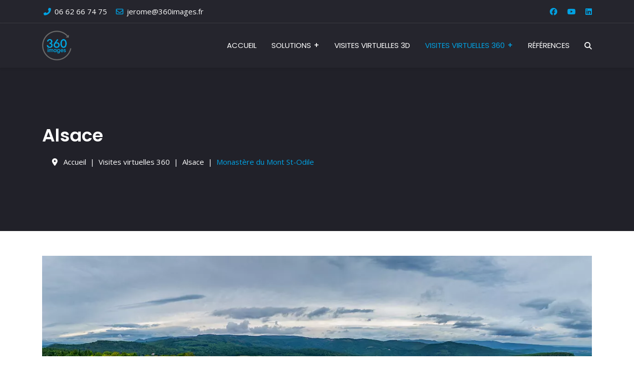

--- FILE ---
content_type: text/html; charset=utf-8
request_url: https://www.360images.fr/visites-virtuelles/alsace/monastere-du-mont-st-odile.html
body_size: 36463
content:
<!doctype html>
<html lang="fr-fr" dir="ltr">
<head>
<!-- Start TAGZ: -->
<meta name="twitter:card" content="summary_large_image"/>
<meta name="twitter:description" content="Vue 360 aérienne du Mont Sainte Odile, haut lieu d&#039;Alsace qui accueille chaque année de très nombreux pèlerins."/>
<meta name="twitter:image" content="https://www.360images.fr/images/stories/645/mont_saint_odile.jpg"/>
<meta name="twitter:site" content="360imagesFR"/>
<meta name="twitter:title" content="Monastère du Mont St-Odile"/>
<meta property="og:description" content="Vue 360 aérienne du Mont Sainte Odile, haut lieu d&#039;Alsace qui accueille chaque année de très nombreux pèlerins."/>
<meta property="og:image" content="https://www.360images.fr/images/stories/645/mont_saint_odile.jpg"/>
<meta property="og:image:height" content="630"/>
<meta property="og:image:width" content="1200"/>
<meta property="og:site_name" content="360 images"/>
<meta property="og:title" content="Monastère du Mont St-Odile"/>
<meta property="og:type" content="website"/>
<meta property="og:url" content="https%3A%2F%2Fwww.360images.fr%2Fvisites-virtuelles%2Falsace%2Fmonastere-du-mont-st-odile.html"/>
<!-- End TAGZ -->
<!-- add google analytics -->
<!-- Global site tag (gtag.js) - Google Analytics -->
<script async src='https://www.googletagmanager.com/gtag/js?id=G-SNLQK5P0F5'></script>
<script>window.dataLayer=window.dataLayer||[];function gtag(){dataLayer.push(arguments);}
gtag('js',new Date());gtag('config','G-SNLQK5P0F5');</script>
<meta name="viewport" content="width=device-width, initial-scale=1, shrink-to-fit=no">
<meta charset="utf-8">
<meta name="author" content="Jerome Boccon-Gibod">
<meta name="metatitle" content="Monastère du Mont St-Odile">
<meta name="robots" content="max-snippet:-1, max-image-preview:large, max-video-preview:-1">
<meta name="description" content="Vue 360 aérienne du Mont Sainte Odile, haut lieu d'Alsace qui accueille chaque année de très nombreux pèlerins.">
<meta name="generator" content="Joomla! - Open Source Content Management">
<link rel="preload" href="/media/vendor/fontawesome-free/webfonts/fa-regular-400.woff2?v=896727" as="font" crossorigin>
<link rel="preload" href="/media/vendor/fontawesome-free/webfonts/fa-solid-900.woff2?v=4a6591" as="font" crossorigin>
<title>Monastère du Mont St-Odile | Alsace | Visites virtuelles</title>
<link href="https://www.360images.fr/visites-virtuelles/alsace/monastere-du-mont-st-odile.html" rel="canonical">
<link href="/images/favicon.ico" rel="icon" type="image/vnd.microsoft.icon">
<link href="https://www.360images.fr/recherche/index.opensearch" rel="search" title="OpenSearch 360 images - Panoramas 360° visites virtuelles" type="application/opensearchdescription+xml">
<link href="//fonts.googleapis.com/css?family=Open Sans:100,100i,200,200i,300,300i,400,400i,500,500i,600,600i,700,700i,800,800i,900,900i&amp;subset=cyrillic&amp;display=swap" rel="stylesheet" media="none" onload="media=&quot;all&quot;">
<link href="//fonts.googleapis.com/css?family=Poppins:100,100i,200,200i,300,300i,400,400i,500,500i,600,600i,700,700i,800,800i,900,900i&amp;subset=devanagari&amp;display=swap" rel="stylesheet" media="none" onload="media=&quot;all&quot;">
<script type="application/json" class="joomla-script-options new">{"joomla.jtext":{"MDL_MODALTXT_CLOSE":"fermer","MDL_MODALTXT_PREVIOUS":"précédent","MDL_MODALTXT_NEXT":"suivant","MOD_FINDER_SEARCH_VALUE":"Recherche &hellip;","COM_FINDER_SEARCH_FORM_LIST_LABEL":"Résultats de la recherche","JLIB_JS_AJAX_ERROR_OTHER":"Une erreur est survenue lors de la récupération des données JSON : code de statut HTTP %s .","JLIB_JS_AJAX_ERROR_PARSE":"Une erreur d'analyse s'est produite lors du traitement des données JSON suivantes :<br><code style=\"color:inherit;white-space:pre-wrap;padding:0;margin:0;border:0;background:inherit;\">%s<\/code>","ERROR":"Erreur","MESSAGE":"Message","NOTICE":"Annonce","WARNING":"Alerte","JCLOSE":"Fermer","JOK":"OK","JOPEN":"Ouvrir"},"rl_modals":{"theme":"dark","dimensionsIncludeTitle":0},"data":{"breakpoints":{"tablet":991,"mobile":480},"header":{"stickyOffset":"90"}},"finder-search":{"url":"\/component\/finder\/?task=suggestions.suggest&format=json&tmpl=component&Itemid=181"},"system.paths":{"root":"","rootFull":"https:\/\/www.360images.fr\/","base":"","baseFull":"https:\/\/www.360images.fr\/"},"csrf.token":"a4d21ff5e5fe4ca928ceba433d7819a3"}</script>
<script type="application/ld+json">{"@context":"https://schema.org","@type":"BreadcrumbList","@id":"https://www.360images.fr/#/schema/BreadcrumbList/315","itemListElement":[{"@type":"ListItem","position":1,"item":{"@id":"https://www.360images.fr/","name":"Accueil"}},{"@type":"ListItem","position":2,"item":{"@id":"https://www.360images.fr/visites-virtuelles/index.html","name":"Visites virtuelles 360"}},{"@type":"ListItem","position":3,"item":{"@id":"https://www.360images.fr/visites-virtuelles/alsace/index.html","name":"Alsace"}},{"@type":"ListItem","position":4,"item":{"name":"Monastère du Mont St-Odile"}}]}</script>
<script type="application/ld+json">{"@context":"https://schema.org","@graph":[{"@type":"Organization","@id":"https://www.360images.fr/#/schema/Organization/base","name":"360images","url":"https://www.360images.fr/","logo":{"@type":"ImageObject","@id":"https://www.360images.fr/#/schema/ImageObject/logo","url":"media/plg_system_cgwebp/_cache/images/logoblanc.webp?ver=6a1d1c76f7c9ecc2042f85a57fc63f03","contentUrl":"media/plg_system_cgwebp/_cache/images/logoblanc.webp?ver=6a1d1c76f7c9ecc2042f85a57fc63f03","width":114,"height":115},"image":{"@id":"https://www.360images.fr/#/schema/ImageObject/logo"},"sameAs":["https://www.facebook.com/360images/"]},{"@type":"WebSite","@id":"https://www.360images.fr/#/schema/WebSite/base","url":"https://www.360images.fr/","name":"360 images - Panoramas 360° visites virtuelles","publisher":{"@id":"https://www.360images.fr/#/schema/Organization/base"}},{"@type":"WebPage","@id":"https://www.360images.fr/#/schema/WebPage/base","url":"https://www.360images.fr/visites-virtuelles/alsace/monastere-du-mont-st-odile.html","name":"Monastère du Mont St-Odile | Alsace | Visites virtuelles","description":"Vue 360 aérienne du Mont Sainte Odile, haut lieu d'Alsace qui accueille chaque année de très nombreux pèlerins.","isPartOf":{"@id":"https://www.360images.fr/#/schema/WebSite/base"},"about":{"@id":"https://www.360images.fr/#/schema/Organization/base"},"inLanguage":"fr-FR","breadcrumb":{"@id":"https://www.360images.fr/#/schema/BreadcrumbList/315"}},{"@type":"Article","@id":"https://www.360images.fr/#/schema/com_content/article/384","name":"Monastère du Mont St-Odile","headline":"Monastère du Mont St-Odile","inLanguage":"fr-FR","thumbnailUrl":"images/stories/645/350/mont_saint_odile.jpg","image":"media/plg_system_cgwebp/_cache/images/stories/645/mont_saint_odile.webp?ver=6f6ac8f1ffe58cb25ff60e338722bc4c","isPartOf":{"@id":"https://www.360images.fr/#/schema/WebPage/base"}}]}</script>
<!-- Start: Google Structured Data -->
<script type="application/ld+json" data-type="gsd">{"@context":"https://schema.org","@type":"BreadcrumbList","itemListElement":[{"@type":"ListItem","position":1,"name":"Accueil","item":"https://www.360images.fr"},{"@type":"ListItem","position":2,"name":"Visites virtuelles 360","item":"https://www.360images.fr/visites-virtuelles/index.html"},{"@type":"ListItem","position":3,"name":"Alsace","item":"https://www.360images.fr/visites-virtuelles/alsace/index.html"},{"@type":"ListItem","position":4,"name":"Monastère du Mont St-Odile","item":"https://www.360images.fr/visites-virtuelles/alsace/monastere-du-mont-st-odile.html"}]}</script> <script type="application/ld+json" data-type="gsd">{"@context":"https://schema.org","@type":"BlogPosting","mainEntityOfPage":{"@type":"WebPage","@id":"https://www.360images.fr/visites-virtuelles/alsace/monastere-du-mont-st-odile.html"},"headline":"Monastère du Mont St-Odile","image":{"@type":"ImageObject","url":"https://www.360images.fr/media/plg_system_cgwebp/_cache/images/stories/645/mont_saint_odile.webp?ver=6f6ac8f1ffe58cb25ff60e338722bc4c"},"publisher":{"@type":"Organization","name":"360 images","logo":{"@type":"ImageObject","url":"https://www.360images.fr/media/plg_system_cgwebp/_cache/images/logoblanc.webp?ver=6a1d1c76f7c9ecc2042f85a57fc63f03"}},"author":{"@type":"Person","name":"Jerome Boccon-Gibod","url":"https://www.360images.fr/visites-virtuelles/alsace/monastere-du-mont-st-odile.html"},"datePublished":"2020-11-23T16:55:10+01:00","dateCreated":"2012-08-30T16:55:10+02:00","dateModified":"2024-09-11T15:00:31+02:00"}</script>
<!-- End: Google Structured Data -->
<meta property="fb:pages" content="372849746972" />
<style class="jchoptimize-critical-css" data-id="ced572f792cc4ffd9be3f73e6112f70af1f8c9d18529fbad048067da79277713">.portfolio .portfolio-list{overflow:hidden}.portfolio .portfolio-wrapper{}.portfolio .portfolio-item{}.portfolio .portfolio-media{position:relative;overflow:hidden}.portfolio .portfolio-media img{width:100%}.portfolio .portfolio-overlay{position:absolute;top:0;right:0;bottom:0;left:0;background:rgba(0,0,0,0.7);color:#fff;transition:all ease-in-out 400ms;opacity:0}.portfolio .overlay-inner{display:flex;flex-direction:column;justify-content:center;align-items:center;padding:15px;height:100%;text-align:center}.portfolio .portfolio-btns+.portfolio-title{margin-top:10px}</style>
<style class="jchoptimize-critical-css" data-id="ced572f792cc4ffd9be3f73e6112f70adea70ffa3e1f93e2fc06a828d0aa9396">:root{--bs-blue:#0d6efd;--bs-indigo:#6610f2;--bs-purple:#6f42c1;--bs-pink:#d63384;--bs-red:#dc3545;--bs-orange:#fd7e14;--bs-yellow:#ffc107;--bs-green:#198754;--bs-teal:#20c997;--bs-cyan:#0dcaf0;--bs-black:#000;--bs-white:#fff;--bs-gray:#6c757d;--bs-gray-dark:#343a40;--bs-gray-100:#f5f6f7;--bs-gray-200:#e9ecef;--bs-gray-300:#dee2e6;--bs-gray-400:#ced4da;--bs-gray-500:#a4acb3;--bs-gray-600:#6c757d;--bs-gray-700:#495057;--bs-gray-800:#343a40;--bs-gray-900:#212129;--bs-primary:#FF5351;--bs-secondary:#6c757d;--bs-success:#198754;--bs-info:#0dcaf0;--bs-warning:#ffc107;--bs-danger:#dc3545;--bs-light:#f5f6f7;--bs-dark:#212129;--bs-primary-rgb:255,83,81;--bs-secondary-rgb:108,117,125;--bs-success-rgb:25,135,84;--bs-info-rgb:13,202,240;--bs-warning-rgb:255,193,7;--bs-danger-rgb:220,53,69;--bs-light-rgb:245,246,247;--bs-dark-rgb:33,33,41;--bs-white-rgb:255,255,255;--bs-black-rgb:0,0,0;--bs-body-color-rgb:33,33,41;--bs-body-bg-rgb:255,255,255;--bs-font-sans-serif:system-ui,-apple-system,"Segoe UI",Roboto,"Helvetica Neue","Noto Sans","Liberation Sans",Arial,sans-serif,"Apple Color Emoji","Segoe UI Emoji","Segoe UI Symbol","Noto Color Emoji";--bs-font-monospace:SFMono-Regular,Menlo,Monaco,Consolas,"Liberation Mono","Courier New",monospace;--bs-gradient:linear-gradient(180deg,rgba(255,255,255,0.15),rgba(255,255,255,0));--bs-body-font-family:Roboto,sans-serif;--bs-body-font-size:0.9375rem;--bs-body-font-weight:400;--bs-body-line-height:1.6;--bs-body-color:#212129;--bs-body-bg:#fff;--bs-border-width:1px;--bs-border-style:solid;--bs-border-color:rgba(164,172,179,0.4);--bs-border-color-translucent:rgba(0,0,0,0.175);--bs-border-radius:0.25rem;--bs-border-radius-sm:0.125rem;--bs-border-radius-lg:0.25rem;--bs-border-radius-xl:1rem;--bs-border-radius-2xl:2rem;--bs-border-radius-pill:50rem;--bs-link-color:#181921;--bs-link-hover-color:#FF5351;--bs-code-color:#d63384;--bs-highlight-bg:#fff3cd}*,*::before,*::after{box-sizing:border-box}@media (prefers-reduced-motion:no-preference){:root{scroll-behavior:smooth}}body{margin:0;font-family:var(--bs-body-font-family);font-size:var(--bs-body-font-size);font-weight:var(--bs-body-font-weight);line-height:var(--bs-body-line-height);color:var(--bs-body-color);text-align:var(--bs-body-text-align);background-color:var(--bs-body-bg);-webkit-text-size-adjust:100%;-webkit-tap-highlight-color:rgba(0,0,0,0)}h1,.h1,h2,.h2,h3,.h3,h4,.h4,h5,.h5,h6,.h6{margin-top:0;margin-bottom:0.5rem;font-weight:700;line-height:1.2;color:#181921}h1,.h1{font-size:calc(1.35rem + 1.2vw)}@media (min-width:1200px){h1,.h1{font-size:2.25rem}}h2,.h2{font-size:calc(1.3rem + 0.6vw)}@media (min-width:1200px){h2,.h2{font-size:1.75rem}}h3,.h3{font-size:1.25rem}p{margin-top:0;margin-bottom:1rem}ol,ul{padding-left:2rem}ol,ul,dl{margin-top:0;margin-bottom:1rem}ol ol,ul ul,ol ul,ul ol{margin-bottom:0}b,strong{font-weight:bolder}a{color:var(--bs-link-color);text-decoration:underline}img,svg{vertical-align:middle}label{display:inline-block}button{border-radius:0}input,button,select,optgroup,textarea{margin:0;font-family:inherit;font-size:inherit;line-height:inherit}button,select{text-transform:none}button,[type="button"],[type="reset"],[type="submit"]{-webkit-appearance:button}button:not(:disabled),[type="button"]:not(:disabled),[type="reset"]:not(:disabled),[type="submit"]:not(:disabled){cursor:pointer}.list-inline{padding-left:0;list-style:none}.list-inline-item{display:inline-block}.list-inline-item:not(:last-child){margin-right:0.5rem}.container,.container-fluid,.container-sm,.container-md,.container-lg,.container-xl,.container-xxl{--bs-gutter-x:1.5rem;--bs-gutter-y:0;width:100%;padding-right:calc(var(--bs-gutter-x) * .5);padding-left:calc(var(--bs-gutter-x) * .5);margin-right:auto;margin-left:auto}@media (min-width:576px){.container,.container-sm{max-width:540px}}@media (min-width:768px){.container,.container-sm,.container-md{max-width:720px}}@media (min-width:992px){.container,.container-sm,.container-md,.container-lg{max-width:960px}}@media (min-width:1200px){.container,.container-sm,.container-md,.container-lg,.container-xl{max-width:1140px}}@media (min-width:1400px){.container,.container-sm,.container-md,.container-lg,.container-xl,.container-xxl{max-width:1320px}}.row{--bs-gutter-x:1.5rem;--bs-gutter-y:0;display:flex;flex-wrap:wrap;margin-top:calc(-1 * var(--bs-gutter-y));margin-right:calc(-.5 * var(--bs-gutter-x));margin-left:calc(-.5 * var(--bs-gutter-x))}.row>*{flex-shrink:0;width:100%;max-width:100%;padding-right:calc(var(--bs-gutter-x) * .5);padding-left:calc(var(--bs-gutter-x) * .5);margin-top:var(--bs-gutter-y)}.col-auto{flex:0 0 auto;width:auto}.col-12{flex:0 0 auto;width:100%}@media (min-width:576px){.col-sm-3{flex:0 0 auto;width:25%}}@media (min-width:768px){.col-md-3{flex:0 0 auto;width:25%}.col-md-4{flex:0 0 auto;width:33.33333333%}.col-md-8{flex:0 0 auto;width:66.66666667%}}@media (min-width:992px){.col-lg-3{flex:0 0 auto;width:25%}.col-lg-5{flex:0 0 auto;width:41.66666667%}.col-lg-7{flex:0 0 auto;width:58.33333333%}.col-lg-12{flex:0 0 auto;width:100%}}@media (min-width:1200px){.col-xl-3{flex:0 0 auto;width:25%}}.form-control{display:block;width:100%;padding:0.5rem 0.75rem;font-size:0.875rem;font-weight:400;line-height:2;color:#212129;background-color:#fff;background-clip:padding-box;border:1px solid #ced4da;appearance:none;border-radius:0.25rem;transition:border-color 0.15s ease-in-out,box-shadow 0.15s ease-in-out}@media (prefers-reduced-motion:reduce){.form-control{transition:none}}.input-group{position:relative;display:flex;flex-wrap:wrap;align-items:stretch;width:100%}.input-group>.form-control,.input-group>.form-select,.input-group>.form-floating{position:relative;flex:1 1 auto;width:1%;min-width:0}.input-group .btn{position:relative;z-index:2}.input-group:not(.has-validation)>:not(:last-child):not(.dropdown-toggle):not(.dropdown-menu):not(.form-floating),.input-group:not(.has-validation)>.dropdown-toggle:nth-last-child(n+3),.input-group:not(.has-validation)>.form-floating:not(:last-child)>.form-control,.input-group:not(.has-validation)>.form-floating:not(:last-child)>.form-select{border-top-right-radius:0;border-bottom-right-radius:0}.input-group>:not(:first-child):not(.dropdown-menu):not(.valid-tooltip):not(.valid-feedback):not(.invalid-tooltip):not(.invalid-feedback){margin-left:-1px;border-top-left-radius:0;border-bottom-left-radius:0}.btn{--bs-btn-padding-x:1.25rem;--bs-btn-padding-y:0.5rem;--bs-btn-font-family:;--bs-btn-font-size:0.875rem;--bs-btn-font-weight:400;--bs-btn-line-height:2;--bs-btn-color:#212129;--bs-btn-bg:transparent;--bs-btn-border-width:1px;--bs-btn-border-color:transparent;--bs-btn-border-radius:0.25rem;--bs-btn-hover-border-color:transparent;--bs-btn-box-shadow:inset 0 1px 0 rgba(255,255,255,0.15),0 1px 1px rgba(0,0,0,0.075);--bs-btn-disabled-opacity:0.65;--bs-btn-focus-box-shadow:0 0 0 0.25rem rgba(var(--bs-btn-focus-shadow-rgb),.5);display:inline-block;padding:var(--bs-btn-padding-y) var(--bs-btn-padding-x);font-family:var(--bs-btn-font-family);font-size:var(--bs-btn-font-size);font-weight:var(--bs-btn-font-weight);line-height:var(--bs-btn-line-height);color:var(--bs-btn-color);text-align:center;text-decoration:none;vertical-align:middle;cursor:pointer;user-select:none;border:var(--bs-btn-border-width) solid var(--bs-btn-border-color);border-radius:var(--bs-btn-border-radius);background-color:var(--bs-btn-bg);transition:color 0.15s ease-in-out,background-color 0.15s ease-in-out,border-color 0.15s ease-in-out,box-shadow 0.15s ease-in-out}@media (prefers-reduced-motion:reduce){.btn{transition:none}}.btn-primary{--bs-btn-color:#fff;--bs-btn-bg:#FF5351;--bs-btn-border-color:#FF5351;--bs-btn-hover-color:#fff;--bs-btn-hover-bg:#d94745;--bs-btn-hover-border-color:#cc4241;--bs-btn-focus-shadow-rgb:255,109,107;--bs-btn-active-color:#fff;--bs-btn-active-bg:#cc4241;--bs-btn-active-border-color:#bf3e3d;--bs-btn-active-shadow:inset 0 3px 5px rgba(0,0,0,0.125);--bs-btn-disabled-color:#fff;--bs-btn-disabled-bg:#FF5351;--bs-btn-disabled-border-color:#FF5351}.btn-secondary{--bs-btn-color:#fff;--bs-btn-bg:#6c757d;--bs-btn-border-color:#6c757d;--bs-btn-hover-color:#fff;--bs-btn-hover-bg:#5c636a;--bs-btn-hover-border-color:#565e64;--bs-btn-focus-shadow-rgb:130,138,145;--bs-btn-active-color:#fff;--bs-btn-active-bg:#565e64;--bs-btn-active-border-color:#51585e;--bs-btn-active-shadow:inset 0 3px 5px rgba(0,0,0,0.125);--bs-btn-disabled-color:#fff;--bs-btn-disabled-bg:#6c757d;--bs-btn-disabled-border-color:#6c757d}.btn-sm,.btn-group-sm>.btn{--bs-btn-padding-y:0.4375rem;--bs-btn-padding-x:1.125rem;--bs-btn-font-size:0.8125rem;--bs-btn-border-radius:0.125rem}.fade{transition:opacity 0.15s linear}@media (prefers-reduced-motion:reduce){.fade{transition:none}}.fade:not(.show){opacity:0}.breadcrumb{--bs-breadcrumb-padding-x:0;--bs-breadcrumb-padding-y:0;--bs-breadcrumb-margin-bottom:1rem;--bs-breadcrumb-bg:;--bs-breadcrumb-border-radius:;--bs-breadcrumb-divider-color:#6c757d;--bs-breadcrumb-item-padding-x:0.5rem;--bs-breadcrumb-item-active-color:#6c757d;display:flex;flex-wrap:wrap;padding:var(--bs-breadcrumb-padding-y) var(--bs-breadcrumb-padding-x);margin-bottom:var(--bs-breadcrumb-margin-bottom);font-size:var(--bs-breadcrumb-font-size);list-style:none;background-color:var(--bs-breadcrumb-bg);border-radius:var(--bs-breadcrumb-border-radius)}.breadcrumb-item+.breadcrumb-item{padding-left:var(--bs-breadcrumb-item-padding-x)}.breadcrumb-item.active{color:var(--bs-breadcrumb-item-active-color)}.pagination{--bs-pagination-padding-x:0.75rem;--bs-pagination-padding-y:0.375rem;--bs-pagination-font-size:0.9375rem;--bs-pagination-color:var(--bs-link-color);--bs-pagination-bg:#fff;--bs-pagination-border-width:1px;--bs-pagination-border-color:#dee2e6;--bs-pagination-border-radius:0.25rem;--bs-pagination-hover-color:var(--bs-link-hover-color);--bs-pagination-hover-bg:#e9ecef;--bs-pagination-hover-border-color:#dee2e6;--bs-pagination-focus-color:var(--bs-link-hover-color);--bs-pagination-focus-bg:#e9ecef;--bs-pagination-focus-box-shadow:0 0 0 0.25rem rgba(255,83,81,0.25);--bs-pagination-active-color:#fff;--bs-pagination-active-bg:#FF5351;--bs-pagination-active-border-color:#FF5351;--bs-pagination-disabled-color:#6c757d;--bs-pagination-disabled-bg:#fff;--bs-pagination-disabled-border-color:#dee2e6;display:flex;padding-left:0;list-style:none}.btn-close{box-sizing:content-box;width:1em;height:1em;padding:0.25em 0.25em;color:#000;background:transparent url("data:image/svg+xml,%3csvg xmlns='http://www.w3.org/2000/svg' viewBox='0 0 16 16' fill='%23000'%3e%3cpath d='M.293.293a1 1 0 0 1 1.414 0L8 6.586 14.293.293a1 1 0 1 1 1.414 1.414L9.414 8l6.293 6.293a1 1 0 0 1-1.414 1.414L8 9.414l-6.293 6.293a1 1 0 0 1-1.414-1.414L6.586 8 .293 1.707a1 1 0 0 1 0-1.414z'/%3e%3c/svg%3e") center / 1em auto no-repeat;border:0;border-radius:0.25rem;opacity:0.5}.modal{--bs-modal-zindex:1055;--bs-modal-width:500px;--bs-modal-padding:1rem;--bs-modal-margin:0.5rem;--bs-modal-color:;--bs-modal-bg:#fff;--bs-modal-border-color:var(--bs-border-color-translucent);--bs-modal-border-width:1px;--bs-modal-border-radius:0.25rem;--bs-modal-box-shadow:0 0.125rem 0.25rem rgba(0,0,0,0.075);--bs-modal-inner-border-radius:calc(0.25rem - 1px);--bs-modal-header-padding-x:1rem;--bs-modal-header-padding-y:1rem;--bs-modal-header-padding:1rem 1rem;--bs-modal-header-border-color:var(--bs-border-color);--bs-modal-header-border-width:1px;--bs-modal-title-line-height:1.6;--bs-modal-footer-gap:0.5rem;--bs-modal-footer-bg:;--bs-modal-footer-border-color:var(--bs-border-color);--bs-modal-footer-border-width:1px;position:fixed;top:0;left:0;z-index:var(--bs-modal-zindex);display:none;width:100%;height:100%;overflow-x:hidden;overflow-y:auto;outline:0}.modal-dialog{position:relative;width:auto;margin:var(--bs-modal-margin);pointer-events:none}.modal.fade .modal-dialog{transition:transform 0.3s ease-out;transform:translate(0,-50px)}@media (prefers-reduced-motion:reduce){.modal.fade .modal-dialog{transition:none}}.modal-dialog-centered{display:flex;align-items:center;min-height:calc(100% - var(--bs-modal-margin) * 2)}.modal-content{position:relative;display:flex;flex-direction:column;width:100%;color:var(--bs-modal-color);pointer-events:auto;background-color:var(--bs-modal-bg);background-clip:padding-box;border:var(--bs-modal-border-width) solid var(--bs-modal-border-color);border-radius:var(--bs-modal-border-radius);outline:0}.modal-body{position:relative;flex:1 1 auto;padding:var(--bs-modal-padding)}@media (min-width:576px){.modal{--bs-modal-margin:1.75rem;--bs-modal-box-shadow:0 0.5rem 1rem rgba(0,0,0,0.15)}.modal-dialog{max-width:var(--bs-modal-width);margin-right:auto;margin-left:auto}}@media (min-width:992px){.modal-lg,.modal-xl{--bs-modal-width:800px}}.visually-hidden,.visually-hidden-focusable:not(:focus):not(:focus-within){position:absolute !important;width:1px !important;height:1px !important;padding:0 !important;margin:-1px !important;overflow:hidden !important;clip:rect(0,0,0,0) !important;white-space:nowrap !important;border:0 !important}.float-start{float:left !important}.d-flex{display:flex !important}.d-none{display:none !important}.flex-wrap{flex-wrap:wrap !important}.justify-content-end{justify-content:flex-end !important}.justify-content-between{justify-content:space-between !important}.align-items-center{align-items:center !important}.mt-0{margin-top:0 !important}.mb-4{margin-bottom:1.5rem !important}.ms-0{margin-left:0 !important}.px-3{padding-right:1rem !important;padding-left:1rem !important}.py-2{padding-top:0.5rem !important;padding-bottom:0.5rem !important}.text-center{text-align:center !important}@media (min-width:768px){.text-md-start{text-align:left !important}.text-md-end{text-align:right !important}}@media (min-width:992px){.d-lg-block{display:block !important}.d-lg-flex{display:flex !important}.d-lg-none{display:none !important}}</style>
<style class="jchoptimize-critical-css" data-id="ced572f792cc4ffd9be3f73e6112f70a49760cea52ebc33930d54385245daf4e">:root{--hue:214;--template-bg-light:#f0f4fb;--template-text-dark:#495057;--template-text-light:#fff;--template-link-color:#2a69b8;--template-special-color:#001b4c}</style>
<style class="jchoptimize-critical-css" data-id="ced572f792cc4ffd9be3f73e6112f70aaf06440179e509d39f96f399ef50dade">.fa{font-family:var(--fa-style-family,"Font Awesome 6 Free");font-weight:var(--fa-style,900)}.fas,[class^=icon-],[class*=\ icon-],.far,.fab,.icon-joomla,.fa-solid,.fa-regular,.fa-brands,.fa{-moz-osx-font-smoothing:grayscale;-webkit-font-smoothing:antialiased;display:var(--fa-display,inline-block);font-variant:normal;text-rendering:auto;font-style:normal;line-height:1}.fa-classic,.fas,[class^=icon-],[class*=\ icon-],.fa-solid,.far,.fa-regular{font-family:"Font Awesome 6 Free"}.fa-brands,.fab,.icon-joomla{font-family:"Font Awesome 6 Brands"}.icon-joomla,[class^=icon-],[class*=\ icon-]{-webkit-font-smoothing:antialiased;-moz-osx-font-smoothing:grayscale;font-variant:normal;font-style:normal;font-weight:400;line-height:1;display:inline-block}.fa-fw,.icon-fw{text-align:center;width:1.25em}.fa-phone-flip,.fa-phone-alt{--fa:""}.fa-envelope{--fa:""}.fa-magnifying-glass,.fa-search{--fa:""}:root,:host{--fa-style-family-classic:"Font Awesome 6 Free";--fa-font-regular:normal 400 1em/1 "Font Awesome 6 Free"}.far,.fa-regular{font-weight:400}:root,:host{--fa-style-family-classic:"Font Awesome 6 Free";--fa-font-solid:normal 900 1em/1 "Font Awesome 6 Free"}.fas,[class^=icon-],[class*=\ icon-],.fa-solid{font-weight:900}:root,:host{--fa-style-family-brands:"Font Awesome 6 Brands";--fa-font-brands:normal 400 1em/1 "Font Awesome 6 Brands"}.fab,.icon-joomla,.fa-brands{font-weight:400}.fa-linkedin{--fa:""}.fa-facebook{--fa:""}.fa-youtube{--fa:""}[class^=icon-],[class*=\ icon-]{speak:none}</style>
<style class="jchoptimize-critical-css" data-id="ced572f792cc4ffd9be3f73e6112f70a3b8e9d55f2b021821d7cf29efb4246c1">#sp-header .sp-module{display:inline-flex;float:right;margin-left:15px;height:90px;align-items:center}#sp-header #sp-logo .sp-column{font-size:0}body.black-images img{filter:grayscale(100%) !important}body.black-images .logo img,body.black-images .no-black-images img{filter:none !important}body{}body .btn,body .sppb-btn{position:relative;line-height:2;font-size:var(--bs-btn-font-size);padding:var(--bs-btn-padding-y) var(--bs-btn-padding-x);border-radius:var(--bs-btn-border-radius);font-weight:400;box-shadow:none !important;text-transform:uppercase;transition:color 0.15s ease-in-out,background-color 0.15s ease-in-out,border-color 0.15s ease-in-out,box-shadow 0.15s ease-in-out}@media (prefers-reduced-motion:reduce){body .btn,body .sppb-btn{transition:none}}.finder-overlay .btn-close{position:fixed;right:10px;top:10px;width:30px;height:30px;overflow:hidden;opacity:1}.finder-overlay .btn-close span{font-family:initial;display:block;color:#fff;font-size:36px;font-weight:700;line-height:30px;text-shadow:none}.finder-overlay .modal-content{border-radius:0}.finder-overlay .modal-content .modal-body{padding:25px}.portfolio .portfolio-list{overflow:hidden}.portfolio .portfolio-list .portfolio-media{position:relative;overflow:hidden}.portfolio .portfolio-list .portfolio-media img{width:100%}.portfolio .portfolio-list .portfolio-overlay{position:absolute;top:0;right:0;bottom:0;left:0;opacity:1;background:transparent}.portfolio .portfolio-list .portfolio-overlay .overlay-inner{display:flex;flex-direction:column;justify-content:center;align-items:center;padding:15px;height:100%;text-align:center;background:rgba(0,0,0,0.7);color:#fff;opacity:0;transition:all 0.4s ease-in-out}@media (prefers-reduced-motion:reduce){.portfolio .portfolio-list .portfolio-overlay .overlay-inner{transition:none}}.portfolio .portfolio-list .portfolio-overlay .overlay-inner .portfolio-title,.portfolio .portfolio-list .portfolio-overlay .overlay-inner .portfolio-category,.portfolio .portfolio-list .portfolio-overlay .overlay-inner .portfolio-tags,.portfolio .portfolio-list .portfolio-overlay .overlay-inner .portfolio-introtext{transform:translateY(20px);transition:all 0.4s ease-in-out}@media (prefers-reduced-motion:reduce){.portfolio .portfolio-list .portfolio-overlay .overlay-inner .portfolio-title,.portfolio .portfolio-list .portfolio-overlay .overlay-inner .portfolio-category,.portfolio .portfolio-list .portfolio-overlay .overlay-inner .portfolio-tags,.portfolio .portfolio-list .portfolio-overlay .overlay-inner .portfolio-introtext{transition:none}}.portfolio .portfolio-list .portfolio-title{font-size:17px;font-weight:600;text-transform:uppercase;letter-spacing:0.5px}.portfolio .portfolio-list .portfolio-btns+.portfolio-title{margin-top:20px}.portfolio .portfolio-list .portfolio-btns{transform:translateY(-20px);transition:all 0.4s ease-in-out}@media (prefers-reduced-motion:reduce){.portfolio .portfolio-list .portfolio-btns{transition:none}}.portfolio .portfolio-list .portfolio-item{transition:all 0.4s ease-in-out}@media (prefers-reduced-motion:reduce){.portfolio .portfolio-list .portfolio-item{transition:none}}:root{--header_height:90px}body{font-size:0.9375rem;line-height:1.6;text-rendering:auto;-webkit-font-smoothing:antialiased;-moz-osx-font-smoothing:grayscale}@media (min-width:1400px){body:not(.wide-content) .container,body:not(.wide-content) section>.sppb-row-container,body:not(.wide-content) .sppb-section .sppb-container,body:not(.wide-content) .force-container>.sppb-container-inner>.sppb-row{max-width:1140px}}.body-wrapper{overflow-x:hidden}a{transition:all 0.4s ease-in-out}@media (prefers-reduced-motion:reduce){a{transition:none}}a,a:hover,a:focus,a:active{text-decoration:none}h1,h2,h3,h4,h5,h6{color:var(--headings_color)}label{font-weight:normal}img{display:block;max-width:100%;height:auto}.row{--bs-gutter-x:1.875rem}.container{padding-left:15px;padding-right:15px}#sp-top-bar{padding:11px 0}#sp-top-bar .sp-contact-info li span{color:var(--topbar_link_hover_color)}#sp-top-bar .social-icons>li a{color:var(--primary_color)}ul.social-icons{list-style:none;padding:0;margin:0;display:inline-block}ul.social-icons>li{display:inline-block;line-height:1.5}ul.social-icons>li:not(:last-child){margin-right:20px}.flex-auto{flex:auto}#sp-menu{position:static !important}#sp-menu>.sp-column{height:100%}.sp-contact-info{list-style:none;padding:0;margin:0px}.sp-contact-info li{display:inline-block;margin:0px 15px 0px 0px;white-space:nowrap}.sp-contact-info li span{margin:0 3px}.sp-contact-info li:last-child{margin-right:0}body:not(.modal-menu-active) .header-overlap{position:absolute;top:0;right:0;left:0;width:100%;z-index:98}body:not(.modal-menu-active) .header-overlap .sticky-header-placeholder{height:0 !important}body:not(.modal-menu-active) .header-overlap #sp-top-bar{background:rgba(255,255,255,0.02);color:rgba(255,255,255,0.8);border-bottom:1px solid rgba(255,255,255,0.1)}body:not(.modal-menu-active) .header-overlap #sp-top-bar a:not(:hover){color:#fff}body:not(.modal-menu-active) .header-overlap #sp-top-bar .fas,body:not(.modal-menu-active) .header-overlap #sp-top-bar .far{color:var(--primary_color)}body:not(.modal-menu-active) .header-overlap #sp-top-bar ul.social-icons a{color:var(--primary_color)}body:not(.modal-menu-active) .header-overlap #sp-header:not(.header-sticky){background:rgba(255,255,255,0.02);color:rgba(255,255,255,0.8)}body:not(.modal-menu-active) .header-overlap #sp-header:not(.header-sticky) .sp-megamenu-parent>li>a,body:not(.modal-menu-active) .header-overlap #sp-header:not(.header-sticky) .sp-megamenu-parent>li>span{color:#fff}body:not(.modal-menu-active) .header-overlap #sp-header:not(.header-sticky) .sp-megamenu-parent>li.active>a{color:var(--menu_text_active_color)}body:not(.modal-menu-active) .header-overlap #sp-header:not(.header-sticky) .burger-icon>span{background:#fff}body:not(.modal-menu-active) .header-overlap #sp-header:not(.header-sticky) .mod-finder-overlay a:not(:hover){color:#fff}body:not(.modal-menu-active) .header-overlap+section .sp-page-title{padding-top:210px;padding-top:calc(120px + var(--header_height))}.header-style-1 .header-overlap+section .sp-page-title{padding-top:256px !important;padding-top:calc(120px + 46px + var(--header_height)) !important}#sp-header{height:90px;width:100%;position:relative;z-index:99;box-shadow:0 2px 4px 0 rgba(0,0,0,0.1)}#sp-header .container-inner>.row{position:relative}#sp-header #offcanvas-toggler.offcanvas,#sp-header #offcanvas-toggler.mega{display:none !important}#sp-header .logo{height:90px;display:inline-flex;margin:0;align-items:center}#sp-header .logo a{font-size:24px;line-height:1;margin:0;padding:0}#sp-header .sp-module{margin-left:20px}#sp-header .sp-module a:not([class*="btn"]){color:var(--menu_text_color)}#sp-header nav.sp-megamenu-wrapper #offcanvas-toggler{display:none}#sp-header .mod-finder input{line-height:1;height:auto;background:#fff}.header-modules{margin-left:30px}.header-modules .sp-module{margin-left:20px}.header-modules .sp-module:first-child{margin-left:0 !important}.burger-icon{width:25px;cursor:pointer}.burger-icon>span{display:block;height:3px;background-color:var(--menu_text_color);margin:5px 0;transition:background-color 0.3s ease-in,opacity 0.3s ease-in,transform 0.3s ease-in}.burger-icon>span:first-child{width:80%;margin-left:auto}.burger-icon>span:last-child{width:90%;margin-left:auto}#sp-title{min-height:0}.sp-page-title{padding:120px 0;background-repeat:no-repeat;background-position:50% 50%;background-size:cover;position:relative;background-color:#212129}.sp-page-title .container{position:relative;display:flex;flex-direction:column;align-items:flex-start;z-index:1}.sp-page-title .sp-page-title-heading,.sp-page-title .sp-page-title-sub-heading{margin:0;padding:0;color:#fff}.sp-page-title .sp-page-title-heading{font-size:36px;line-height:1}.sp-page-title .breadcrumb{background:none;padding:0;margin:15px 0 0 0;--bs-breadcrumb-divider:"|"}.sp-page-title .breadcrumb>.active{color:var(--primary_color)}.sp-page-title .breadcrumb li.float-start{margin-right:0.5rem}.sp-page-title .breadcrumb>span,.sp-page-title .breadcrumb>li,.sp-page-title .breadcrumb>li+li:before,.sp-page-title .breadcrumb>li>a{color:#fff}.breadcrumb{padding:0.75rem 1rem;background-color:#e9ecef;border-radius:0.25rem}.body-innerwrapper{overflow-x:hidden}#sp-main-body{padding:120px 0}.sp-module-title{margin:0 0 20px;font-size:1.25rem;padding-bottom:10px;position:relative}.related-module{margin-top:60px}.related-module .sp-module-title{margin-bottom:30px}.article-info{display:-webkit-box;display:-ms-flexbox;display:flex;-ms-flex-wrap:wrap;flex-wrap:wrap;margin-bottom:1.25rem}.article-details{position:relative}.article-details .article-header{position:relative}.article-details .article-header h1,.article-details .article-header h2{font-size:1.75rem;margin-bottom:10px}.article-details .article-info{margin-bottom:1.5rem}.article-details .article-full-image{margin-bottom:2rem}.article-details .article-full-image img{display:block;width:100%}.article-details div[itemprop="articleBody"]{font-size:16px}.article-details .tags{margin-top:20px}.article-details .article-can-edit{position:relative}.article-details div[itemprop="articleBody"]{overflow:hidden}.tags{list-style:none;padding:0;margin:-0.3125rem;display:flex;flex-wrap:wrap}.tags>li{display:inline-block;margin:0.3125rem}.tags>li a{display:block;font-size:0.875rem;padding:0.25rem 1.125rem;border:1px solid rgba(164,172,179,0.4)}.pager,.pagenavigation{list-style:none;padding:30px 0 0 0;margin:30px 0 0 0}.pagenavigation>.pagination{justify-content:center}.article-social-share{float:right}.article-social-share .social-share-icon ul{padding:0;list-style:none;margin:0}.article-social-share .social-share-icon ul li{display:inline-block}.article-social-share .social-share-icon ul li:not(:last-child){margin-right:10px}.article-social-share .social-share-icon ul li a{background:#f5f6f7;font-size:1rem;border-radius:50%;height:40px;width:40px;display:inline-flex;justify-content:center;align-items:center}.form-control,.sppb-form-group .sppb-form-control{border-color:rgba(164,172,179,0.4);background:transparent}input[type="text"],input[type="email"],input[type="url"],input[type="date"],input[type="password"],input[type="search"],input[type="tel"],input[type="number"],textarea{outline:none;box-shadow:none !important}input.form-control,select.form-control{height:calc(2em + 1rem + 2px);font-size:0.875rem}#system-message-container{position:fixed;bottom:0px;right:15px;max-width:350px;z-index:9999}.visually-hidden,.visually-hidden-focusable:not(:focus):not(:focus-within){position:absolute !important;width:1px !important;height:1px !important;padding:0 !important;margin:-1px !important;overflow:hidden !important;clip:rect(0,0,0,0) !important;white-space:nowrap !important;border:0 !important}.fa,.fab,.fad,.fal,.far,.fas{display:inline-flex;justify-content:center;align-items:center}.modal{z-index:10000}.sp-megamenu-parent{list-style:none;padding:0;margin:0 -15px;z-index:99;display:block;float:right;position:static}.sp-megamenu-parent>li{display:inline-block;position:relative;padding:0}.sp-megamenu-parent>li>a,.sp-megamenu-parent>li>span{display:inline-block;padding:0 15px;line-height:90px;font-size:15px;margin:0;position:relative;font-family:var(--body_font_family);text-transform:uppercase}.sp-megamenu-parent .sp-mega-group{list-style:none;padding:0;margin:0}.sp-megamenu-parent .sp-mega-group>li>a{display:block;text-transform:uppercase;font-size:15px;margin-bottom:15px;padding:0 15px;font-family:var(--headings_font_family);color:var(--menu_dropdown_text_color)}.sp-megamenu-parent .sp-dropdown{margin:0;position:absolute;z-index:10;display:none}.sp-megamenu-parent .sp-dropdown .sp-dropdown-inner{box-shadow:0 3px 3px 0 rgba(0,0,0,0.1);padding:0 0 15px}.sp-megamenu-parent .sp-dropdown .sp-dropdown-items{list-style:none;padding:0;margin:0}.sp-megamenu-parent .sp-dropdown.sp-dropdown-main{top:100%}.sp-megamenu-parent .sp-dropdown.sp-dropdown-sub{top:0}.sp-megamenu-parent .sp-dropdown.sp-dropdown-sub .sp-dropdown-inner{box-shadow:0 2px 5px rgba(0,0,0,0.2)}.sp-megamenu-parent .sp-dropdown li.sp-menu-item{display:block;padding:0 20px;position:relative}.sp-megamenu-parent .sp-dropdown li.sp-menu-item>a,.sp-megamenu-parent .sp-dropdown li.sp-menu-item span:not(.sp-menu-badge){font-size:15px;display:block;padding:10px 0px;cursor:pointer;position:relative}.sp-megamenu-parent .sp-dropdown-mega>.sp-dropdown-inner{padding:20px}body.ltr .sp-megamenu-parent .sp-dropdown.sp-dropdown-main.sp-menu-right{left:0}body.ltr .sp-megamenu-parent .sp-dropdown.sp-dropdown-main.sp-menu-full{left:0;right:0}body.ltr .sp-megamenu-parent .sp-dropdown.sp-dropdown-main.sp-menu-full>div>.row>div:not(:last-child){border-right:1px solid rgba(164,172,179,0.4)}body.ltr .sp-megamenu-parent .sp-dropdown.sp-dropdown-sub{left:100%}@media (min-width:576px){.sp-menu-full.container{width:540px}}@media (min-width:768px){.sp-menu-full.container{width:720px}}@media (min-width:992px){.sp-menu-full.container{width:960px}}@media (min-width:1200px){.sp-menu-full.container{width:1140px}}@media (min-width:1400px){.sp-menu-full.container{width:1320px}}#offcanvas-toggler{display:inline-flex;align-items:center;height:90px;line-height:90px;font-size:20px}.offcanvas-init{overflow-x:hidden;position:relative}.body-wrapper{position:relative;-webkit-transition:0.4s;transition:0.4s;backface-visibility:hidden}body.ltr #offcanvas-toggler.offcanvas-toggler-right{float:right;margin-left:20px}body.ltr.offcanvs-position-right .body-wrapper{right:0}@media (max-width:1199px){.sp-megamenu-parent>li>a,.sp-megamenu-parent>li span{padding:0 10px}}@media (max-width:991px){:root{--header_height:70px}.sp-megamenu-parent>li>a,.sp-megamenu-parent>li>span{line-height:70px}#sp-header{height:70px}#sp-header .logo{height:70px}#offcanvas-toggler{height:70px;line-height:70px}}@media (max-width:575px){:root{--header_height:70px}.sp-megamenu-parent>li>a,.sp-megamenu-parent>li>span{line-height:70px}#sp-header{height:70px}#sp-header .logo{height:70px}#offcanvas-toggler{height:70px;line-height:70px}#sp-header .sp-module{margin-left:10px}}body,.sp-preloader{background-color:var(--bg_color);color:var(--text_color)}#sp-top-bar{background:var(--topbar_bg_color);color:var(--topbar_text_color)}#sp-top-bar a{color:var(--topbar_link_color)}#sp-header{background:var(--header_bg_color)}a{color:var(--link_color)}.tags>li{display:inline-block}.tags>li a{background:var(--bg_color);color:var(--text_color)}.article-social-share .social-share-icon ul li a{color:var(--headings_color)}.sp-megamenu-parent>li>a{color:var(--menu_text_color)}.sp-megamenu-parent>li.active>a,.sp-megamenu-parent>li.active:hover>a{color:var(--menu_text_active_color)}.sp-megamenu-parent .sp-dropdown .sp-dropdown-inner{background:var(--menu_dropdown_bg_color)}.sp-megamenu-parent .sp-dropdown li.sp-menu-item>a{color:var(--menu_dropdown_text_color)}.sp-megamenu-parent .sp-mega-group>li>a{color:var(--menu_dropdown_text_color)}</style>
<style class="jchoptimize-critical-css" data-id="ced572f792cc4ffd9be3f73e6112f70a75c9b12156dc86a99a4bc36f1d858d2b">:root{--primary_color:#00a2e3;--primary_color_rgb:0,162,227;--primary_color_contrast:#FFF;--primary_color_contrast_rgb:255,255,255;--headings_color:#181921;--text_color:#454545;--bg_color:#FFF;--link_color:#00a2e3;--link_hover_color:#00a2e3;--header_bg_color:#181921;--topbar_bg_color:#000;--topbar_text_color:#A4ACB3;--topbar_link_color:#FFF;--topbar_link_hover_color:#00a2e3;--logo_text_color:#00a2e3;--menu_text_color:#FFF;--menu_text_hover_color:#00a2e3;--menu_text_active_color:#00a2e3;--menu_dropdown_bg_color:#181921;--menu_dropdown_text_color:#FFF;--menu_dropdown_text_hover_color:#00a2e3;--menu_dropdown_text_active_color:#00a2e3;--footer_bg_color:#212129;--footer_text_color:#A4ACB3;--footer_link_color:#FFF;--footer_link_hover_color:#00a2e3;--footer_headings_color:#FFF;--offcanvas_menu_icon_color:#00a2e3;--offcanvas_menu_bg_color:#181921;--offcanvas_menu_items_and_items_color:#FFF;--offcanvas_menu_items_and_items_color_rgb:255,255,255;--offcanvas_menu_active_menu_item_color:#00a2e3}body .btn-primary,body .sppb-btn-primary{background:#00a2e3;color:#FFF;border:1px solid #00a2e3}</style>
<style class="jchoptimize-critical-css" data-id="ced572f792cc4ffd9be3f73e6112f70ace7dee0d7e0d11bd4c3200e595bf7928">.play_icon i{text-align:center;position:absolute;top:50%;left:50%;font-size:60px;color:#fff;width:60px;height:60px;-webkit-transform:translate(-50%,-50%) scale(0);transform:translate(-50%,-50%) scale(0);transition:all 300ms 0ms cubic-bezier(0.6,-0.28,0.735,0.045);pointer-events:none}body.black-images img{transition:all 0.7s ease-in-out}span.btn-more{font-size:40px}.portfolio .portfolio-list .portfolio-overlay .overlay-inner{display:flex;flex-direction:column;justify-content:center;align-items:center;padding:15px;height:100%;text-align:center;background:rgba(0,0,0,0.5);color:#fff;opacity:0;transition:all 0.4s ease-in-out}.portfolio .portfolio-list .portfolio-overlay .overlay-inner .portfolio-title,.portfolio .portfolio-list .portfolio-overlay .overlay-inner .portfolio-category,.portfolio .portfolio-list .portfolio-overlay .overlay-inner .portfolio-tags,.portfolio .portfolio-list .portfolio-overlay .overlay-inner .portfolio-introtext{transform:translateY(20px);transition:all 0.4s ease-in-out;color:#fff}#sp-main-body{padding:50px 0 10px 0}.article-details .article-full-image{margin-bottom:2rem;overflow:hidden;position:relative}.article-details .article-full-image img{scale:1.02;transition:all 0.4s ease-in-out}.sp-mega-group li.menu_item{display:block;padding:0 20px;position:relative}.sp-mega-group li.menu_item>a{font-size:15px;display:block;padding:10px 0px;cursor:pointer;position:relative}.sp-megamenu-parent .sp-mega-group>li>a{font-family:'Open Sans',sans-serif;font-weight:400;text-decoration:none;font-size:15px;display:block;padding:10px 0px;cursor:pointer;position:relative;text-transform:none;margin-bottom:0px;font-family:var(--headings_font_family);color:var(--menu_dropdown_text_color)}@media (hover:none){body.black-images img{filter:none !important}.article-details .article-full-image img{scale:1.00}div.play_icon i{transform:translate(-50%,-100%) scale(1)}}.caption{text-align:center;margin:15px}</style>
<style class="jchoptimize-critical-css" data-id="ced572f792cc4ffd9be3f73e6112f70a7164e0dce0d572d9217af65ec5638c0c">*{-webkit-box-sizing:border-box;-moz-box-sizing:border-box;box-sizing:border-box}button,input,select,textarea{font-family:inherit;font-size:inherit;line-height:inherit}img{vertical-align:middle}</style>
<style class="jchoptimize-critical-css" data-id="ced572f792cc4ffd9be3f73e6112f70a85d0cb429327c38a75cd7b66dd7aad29">.ut-articles-portfolio .portfolio-list{margin-left:-15px;margin-right:-15px}.ut-articles-portfolio .portfolio-wrapper{padding-left:15px;padding-right:15px;margin-bottom:30px}</style>
<style class="jchoptimize-critical-css" data-id="ced572f792cc4ffd9be3f73e6112f70a700d241aac32db794f8c1cabc5083851">:root{--body_font_family:"Open Sans",sans-serif;--headings_font_family:"Poppins",sans-serif}</style>
<style class="jchoptimize-critical-css" data-id="ced572f792cc4ffd9be3f73e6112f70ad90f4b8d08e82aa6581c504dd7578704">body{font-family:'Open Sans',sans-serif;font-weight:400;text-decoration:none}</style>
<style class="jchoptimize-critical-css" data-id="ced572f792cc4ffd9be3f73e6112f70a41c3c0c8ae8975773c08da4da6983d51">h1{font-family:'Poppins',sans-serif;font-weight:700;text-decoration:none}</style>
<style class="jchoptimize-critical-css" data-id="ced572f792cc4ffd9be3f73e6112f70a9d8c5197a634b32802d7cc1102c40c42">h2{font-family:'Poppins',sans-serif;font-weight:600;text-decoration:none}</style>
<style class="jchoptimize-critical-css" data-id="ced572f792cc4ffd9be3f73e6112f70a3f5211a7a3352917a687cea78de78d63">h3{font-family:'Poppins',sans-serif;font-weight:500;text-decoration:none}</style>
<style class="jchoptimize-critical-css" data-id="ced572f792cc4ffd9be3f73e6112f70a573454242f5b9bf588ef93d91490e7ed">.sp-megamenu-parent>li>a,.sp-megamenu-parent>li>span,.sp-megamenu-parent .sp-dropdown li.sp-menu-item>a{font-family:'Poppins',sans-serif;font-weight:400;text-decoration:none}</style>
<style class="jchoptimize-critical-css" data-id="ced572f792cc4ffd9be3f73e6112f70a0b5da6569e08be3f7a476ee601b896f6">.logo-image{height:60px}</style>
<style class="jchoptimize-critical-css" data-id="ced572f792cc4ffd9be3f73e6112f70abe8676f02c0f87abc39a8caba8b7287a">@media (max-width:992px){.logo-image{height:60px}}</style>
<style class="jchoptimize-critical-css" data-id="ced572f792cc4ffd9be3f73e6112f70a8fcf4143aa552baea52cc52fa181fbdf">@media (max-width:576px){.logo-image{height:60px}}</style>
<style class="jchoptimize-critical-css" data-id="ced572f792cc4ffd9be3f73e6112f70ac4098de08d55537141e9ae25aa82afad">:root{--sppb-topbar-bg-color:#000;--sppb-topbar-text-color:#A4ACB3;--sppb-header-bg-color:#181921;--sppb-logo-text-color:#00a2e3;--sppb-menu-text-color:#FFF;--sppb-menu-text-hover-color:#00a2e3;--sppb-menu-text-active-color:#00a2e3;--sppb-menu-dropdown-bg-color:#181921;--sppb-menu-dropdown-text-color:#FFF;--sppb-menu-dropdown-text-hover-color:#00a2e3;--sppb-menu-dropdown-text-active-color:#00a2e3;--sppb-text-color:#454545;--sppb-bg-color:#FFF;--sppb-link-color:#00a2e3;--sppb-link-hover-color:#00a2e3;--sppb-footer-bg-color:#212129;--sppb-footer-text-color:#A4ACB3;--sppb-footer-link-color:#FFF;--sppb-footer-link-hover-color:#00a2e3}</style>
<style class="jchoptimize-critical-css" data-id="ced572f792cc4ffd9be3f73e6112f70a5e23711ce78a347c01da44adce63fef0">img{max-width:100%;height:auto}</style>
<style class="jchoptimize-critical-css" data-id="ced572f792cc4ffd9be3f73e6112f70a8cdccc19609a1295e722528b433ea27c">@font-face{src:url(https://www.360images.fr/media/vendor/fontawesome-free/webfonts/fa-regular-400.woff2?v=896727)format("woff2"),url(https://www.360images.fr/media/vendor/fontawesome-free/webfonts/fa-regular-400.ttf?v=262525)format("truetype");font-family:"Font Awesome 6 Free";font-style:normal;font-weight:400;font-display:swap}@font-face{src:url(https://www.360images.fr/media/vendor/fontawesome-free/webfonts/fa-solid-900.woff2?v=4a6591)format("woff2"),url(https://www.360images.fr/media/vendor/fontawesome-free/webfonts/fa-solid-900.ttf?v=269f97)format("truetype");font-family:"Font Awesome 6 Free";font-style:normal;font-weight:900;font-display:swap}@font-face{src:url(https://www.360images.fr/media/vendor/fontawesome-free/webfonts/fa-brands-400.woff2?v=cbcf42)format("woff2"),url(https://www.360images.fr/media/vendor/fontawesome-free/webfonts/fa-brands-400.ttf?v=15d54d)format("truetype");font-family:"Font Awesome 6 Brands";font-style:normal;font-weight:400;font-display:swap}@keyframes width{10%{width:10%}20%{width:20%}30%{width:30%}40%{width:40%}50%{width:50%}60%{width:60%}70%{width:70%}80%{width:80%}90%{width:90%}100%{width:100%}}@keyframes flip{from{-webkit-transform:perspective(400px) scale3d(1,1,1) translate3d(0,0,0) rotate3d(0,1,0,-360deg);transform:perspective(400px) scale3d(1,1,1) translate3d(0,0,0) rotate3d(0,1,0,-360deg);-webkit-animation-timing-function:ease-out;animation-timing-function:ease-out}40%{-webkit-transform:perspective(400px) scale3d(1,1,1) translate3d(0,0,150px) rotate3d(0,1,0,-190deg);transform:perspective(400px) scale3d(1,1,1) translate3d(0,0,150px) rotate3d(0,1,0,-190deg);-webkit-animation-timing-function:ease-out;animation-timing-function:ease-out}50%{-webkit-transform:perspective(400px) scale3d(1,1,1) translate3d(0,0,150px) rotate3d(0,1,0,-170deg);transform:perspective(400px) scale3d(1,1,1) translate3d(0,0,150px) rotate3d(0,1,0,-170deg);-webkit-animation-timing-function:ease-in;animation-timing-function:ease-in}80%{-webkit-transform:perspective(400px) scale3d(.95,.95,.95) translate3d(0,0,0) rotate3d(0,1,0,0deg);transform:perspective(400px) scale3d(.95,.95,.95) translate3d(0,0,0) rotate3d(0,1,0,0deg);-webkit-animation-timing-function:ease-in;animation-timing-function:ease-in}to{-webkit-transform:perspective(400px) scale3d(1,1,1) translate3d(0,0,0) rotate3d(0,1,0,0deg);transform:perspective(400px) scale3d(1,1,1) translate3d(0,0,0) rotate3d(0,1,0,0deg);-webkit-animation-timing-function:ease-in;animation-timing-function:ease-in}}@keyframes flip{from{-webkit-transform:perspective(400px) scale3d(1,1,1) translate3d(0,0,0) rotate3d(0,1,0,-360deg);transform:perspective(400px) scale3d(1,1,1) translate3d(0,0,0) rotate3d(0,1,0,-360deg);-webkit-animation-timing-function:ease-out;animation-timing-function:ease-out}40%{-webkit-transform:perspective(400px) scale3d(1,1,1) translate3d(0,0,150px) rotate3d(0,1,0,-190deg);transform:perspective(400px) scale3d(1,1,1) translate3d(0,0,150px) rotate3d(0,1,0,-190deg);-webkit-animation-timing-function:ease-out;animation-timing-function:ease-out}50%{-webkit-transform:perspective(400px) scale3d(1,1,1) translate3d(0,0,150px) rotate3d(0,1,0,-170deg);transform:perspective(400px) scale3d(1,1,1) translate3d(0,0,150px) rotate3d(0,1,0,-170deg);-webkit-animation-timing-function:ease-in;animation-timing-function:ease-in}80%{-webkit-transform:perspective(400px) scale3d(.95,.95,.95) translate3d(0,0,0) rotate3d(0,1,0,0deg);transform:perspective(400px) scale3d(.95,.95,.95) translate3d(0,0,0) rotate3d(0,1,0,0deg);-webkit-animation-timing-function:ease-in;animation-timing-function:ease-in}to{-webkit-transform:perspective(400px) scale3d(1,1,1) translate3d(0,0,0) rotate3d(0,1,0,0deg);transform:perspective(400px) scale3d(1,1,1) translate3d(0,0,0) rotate3d(0,1,0,0deg);-webkit-animation-timing-function:ease-in;animation-timing-function:ease-in}}</style>
</head>
<body class="site helix-ultimate hu com_content com-content view-article layout-ut_sombra:ublog task-none itemid-748 fr-fr ltr sticky-header layout-fluid offcanvas-init offcanvs-position-right black-images header-style-1">
<div class="body-wrapper">
<div class="body-innerwrapper">
<div class="header-overlap">
<div class="sticky-header-placeholder"></div>
<div id="sp-top-bar">
<div class="container">
<div class="container-inner">
<div class="row">
<div id="sp-top1" class="col-md-8 col-lg-7">
<div class="sp-column text-center text-md-start">
<ul class="sp-contact-info"><li class="sp-contact-phone"><span class="fas fa-phone-alt" aria-hidden="true"></span> <a href="tel:0662667475">06 62 66 74 75</a></li><li class="sp-contact-email"><span class="far fa-envelope" aria-hidden="true"></span> <a href="mailto:jerome@360images.fr">jerome@360images.fr</a></li></ul>
</div>
</div>
<div id="sp-top2" class="col-md-4 col-lg-5">
<div class="sp-column text-center text-md-end">
<ul class="social-icons"><li class="social-icon-facebook"><a target="_blank" rel="noopener noreferrer" href="https://www.facebook.com/360images/" aria-label="Facebook"><span class="fab fa-facebook" aria-hidden="true"></span></a></li><li class="social-icon-youtube"><a target="_blank" rel="noopener noreferrer" href="https://www.youtube.com/@JeromeBocconGibod" aria-label="Youtube"><span class="fab fa-youtube" aria-hidden="true"></span></a></li><li class="social-icon-linkedin"><a target="_blank" rel="noopener noreferrer" href="https://www.linkedin.com/in/jerome-boccon-gibod/" aria-label="Linkedin"><span class="fab fa-linkedin" aria-hidden="true"></span></a></li></ul>
</div>
</div>
</div>
</div>
</div>
</div>
<header id="sp-header">
<div class="container">
<div class="container-inner">
<div class="row">
<!-- Logo -->
<div id="sp-logo" class="col-auto">
<div class="sp-column">
<div class="logo"><a href="/">
<img class='logo-image ' srcset='https://www.360images.fr/images/logoblanc.png 1x' src='https://www.360images.fr/media/plg_system_cgwebp/_cache/images/logoblanc.webp?ver=6a1d1c76f7c9ecc2042f85a57fc63f03' height='60' alt='360 images - Panoramas 360° visites virtuelles' width="59">
</a></div>
</div>
</div>
<!-- Menu -->
<div id="sp-menu" class="col-auto flex-auto">
<div class="sp-column d-flex justify-content-end align-items-center">
<nav class="sp-megamenu-wrapper d-flex" role="navigation"><a id="offcanvas-toggler" aria-label="Menu" class="offcanvas-toggler-right d-flex d-lg-none" href="#"><div class="burger-icon" aria-hidden="true"><span></span><span></span><span></span></div></a><ul class="sp-megamenu-parent menu-animation-fade d-none d-lg-block"><li class="sp-menu-item"><a   href="/"  >Accueil</a></li><li class="sp-menu-item sp-has-child"><a   href="/solutions/index.html"  >Solutions</a><div class="sp-dropdown sp-dropdown-main sp-menu-right" style="width: 240px;"><div class="sp-dropdown-inner"><ul class="sp-dropdown-items"><li class="sp-menu-item"><a   href="/solutions/incrustation-video-360/index.html"  >Incrustation vidéo 360</a></li><li class="sp-menu-item"><a   href="/solutions/avant-apres/index.html"  >Avant - Après</a></li><li class="sp-menu-item sp-has-child"><a   href="/solutions/gigapixels/index.html"  >GigaPixels</a><div class="sp-dropdown sp-dropdown-sub sp-menu-right" style="width: 240px;"><div class="sp-dropdown-inner"><ul class="sp-dropdown-items"><li class="sp-menu-item"><a   href="/solutions/gigapixels/gigapixel-aerien/index.html"  >Gigapixel aérien</a></li><li class="sp-menu-item"><a   href="/solutions/gigapixels/angers-gigapixels/index.html"  >Angers Gigapixel</a></li><li class="sp-menu-item"><a   href="/solutions/gigapixels/nantes-gigapixel/index.html"  >Nantes Gigapixel</a></li><li class="sp-menu-item"><a   href="/solutions/gigapixels/paris-gigapixel/index.html"  >Paris Gigapixel</a></li></ul></div></div></li><li class="sp-menu-item"><a   href="/solutions/panoramas-aeriens/index.html"  >Panoramas aériens</a></li><li class="sp-menu-item"><a   href="/solutions/leap-motion/index.html"  >Leap Motion</a></li><li class="sp-menu-item"><a   href="/solutions/video-360/index.html"  >Vidéo 360</a></li><li class="sp-menu-item"><a   href="/solutions/visite-virtuelle-3dgs/index.html"  >Visite virtuelle 3DGS</a></li><li class="sp-menu-item"><a   href="/solutions/timelapse-360/index.html"  >Timelapse 360</a></li></ul></div></div></li><li class="sp-menu-item"><a   href="/visites-virtuelles-3d/index.html"  >Visites Virtuelles 3D</a></li><li class="sp-menu-item sp-has-child active"><a   href="/visites-virtuelles/index.html"  >Visites virtuelles 360</a><div class="sp-dropdown sp-dropdown-main sp-dropdown-mega sp-menu-full container" style=""><div class="sp-dropdown-inner"><div class="row"><div class="col-sm-3"><ul class="sp-mega-group"><li class="item-808 menu_item item-header"><a   href="/visites-virtuelles/70eme-anniversaire-du-debarquement/index.html"  >70ème Anniversaire du Débarquement</a></li><li class="item-58 menu_item item-header"><a   href="/visites-virtuelles/accroche-coeurs/index.html"  >Accroche Coeurs</a></li><li class="item-844 menu_item item-header"><a   href="/visites-virtuelles/abbaye-de-fontevraud/index.html"  >Abbaye de Fontevraud</a></li><li class="item-153 menu_item item-header"><a   href="/visites-virtuelles/actualite/index.html"  >Actualité</a></li><li class="item-177 menu_item item-header"><a   href="/visites-virtuelles/aerien/index.html"  >Aérien</a></li><li class="item-748 menu_item item-header"><a aria-current="page"  href="/visites-virtuelles/alsace/index.html"  >Alsace</a></li><li class="item-162 menu_item item-header"><a   href="/visites-virtuelles/angers/index.html"  >Angers</a></li><li class="item-778 menu_item item-header"><a   href="/visites-virtuelles/antilles/index.html"  >Antilles</a></li><li class="item-1089 menu_item item-header"><a   href="/visites-virtuelles/auvergne/index.html"  >Auvergne</a></li><li class="item-183 menu_item item-header"></li></ul></div><div class="col-sm-3"><ul class="sp-mega-group"><li class="item-167 menu_item item-header"><a   href="/visites-virtuelles/bordeaux/index.html"  >Bordeaux</a></li><li class="item-161 menu_item item-header"><a   href="/visites-virtuelles/boutiques/index.html"  >Boutiques</a></li><li class="item-33 menu_item item-header"><a   href="/visites-virtuelles/bretagne/index.html"  >Bretagne</a></li><li class="item-45 menu_item item-header"><a   href="/visites-virtuelles/chateau-dangers/index.html"  >Château d'Angers</a></li><li class="item-8 menu_item item-header"><a   href="/visites-virtuelles/chateau-de-brissac/index.html"  >Château de Brissac</a></li><li class="item-1272 menu_item item-header"><a   href="/visites-virtuelles/correze/index.html"  >Corrèze</a></li><li class="item-31 menu_item item-header"><a   href="/visites-virtuelles/ile-de-behuard/index.html"  >Ile de Béhuard</a></li><li class="item-10 menu_item item-header"><a   href="/visites-virtuelles/insolite/index.html"  >Insolite</a></li><li class="item-1101 menu_item item-header"><a   href="/visites-virtuelles/irlande/index.html"  >Irlande</a></li><li class="item-184 menu_item item-header"></li></ul></div><div class="col-sm-3"><ul class="sp-mega-group"><li class="item-963 menu_item item-header"><a   href="/visites-virtuelles/jura/index.html"  >Jura</a></li><li class="item-180 menu_item item-header"><a   href="/visites-virtuelles/voyage-a-nantes/index.html"  >Le Voyage à Nantes</a></li><li class="item-1261 menu_item item-header"><a   href="/visites-virtuelles/lot/index.html"  >Lot</a></li><li class="item-15 menu_item item-header"><a   href="/visites-virtuelles/montagne/index.html"  >Montagne</a></li><li class="item-30 menu_item item-header"><a   href="/visites-virtuelles/monuments/index.html"  >Monuments</a></li><li class="item-57 menu_item item-header"><a   href="/visites-virtuelles/museum-dhistoire-naturelle/index.html"  >Muséum d'Histoire naturelle</a></li><li class="item-78 menu_item item-header"><a   href="/visites-virtuelles/nantes/index.html"  >Nantes</a></li><li class="item-863 menu_item item-header"><a   href="/visites-virtuelles/new-york/index.html"  >New York</a></li><li class="item-749 menu_item item-header"><a   href="/visites-virtuelles/paris/index.html"  >Paris</a></li><li class="item-185 menu_item item-header"></li></ul></div><div class="col-sm-3"><ul class="sp-mega-group"><li class="item-9 menu_item item-header"><a   href="/visites-virtuelles/parcs-jardins-nature/index.html"  >Parcs - Jardins - Nature</a></li><li class="item-1140 menu_item item-header"><a   href="/visites-virtuelles/pyrenees/index.html"  >Pyrénées</a></li><li class="item-168 menu_item item-header"><a   href="/visites-virtuelles/saint-emilion/index.html"  >Saint-Émilion</a></li><li class="item-1083 menu_item item-header"><a   href="/visites-virtuelles/suisse/index.html"  >Suisse</a></li><li class="item-1072 menu_item item-header"><a   href="/visites-virtuelles/vercors/index.html"  >Vercors</a></li><li class="item-38 menu_item item-header"><a   href="/visites-virtuelles/vendee/index.html"  >Vendée</a></li><li class="item-47 menu_item item-header"><a   href="/visites-virtuelles/venise/index.html"  >Venise</a></li><li class="item-186 menu_item item-header"></li></ul></div></div></div></div></li><li class="sp-menu-item"><a   href="/references/index.html"  >Références</a></li></ul></nav>
<!-- Related Modules -->
<div class="d-none d-lg-flex header-modules align-items-center">
<div class="sp-module "><div class="sp-module-content"><div class="mod-finder-overlay ">
<a href="#" data-bs-toggle="modal" data-bs-target="#finder-overlay-0"><i class="fa fa-search"></i></a>
<div class="finder-overlay modal fade mt-0" id="finder-overlay-0" tabindex="-1" role="dialog" aria-hidden="true">
<button type="button" class="btn-close" data-bs-dismiss="modal" aria-label="Close">
<span aria-hidden="true">&times;</span>
</button>
<div class="modal-dialog modal-dialog-centered modal-lg" role="document">
<div class="modal-content">
<div class="modal-body">
<form class="mod-finder js-finder-searchform form-search" action="/recherche/index.html" method="get" role="search">
<label for="mod-finder-searchword0" class="visually-hidden finder">Rechercher</label><div class="mod-finder__search input-group"><input type="text" name="q" id="mod-finder-searchword0" class="js-finder-search-query form-control" value="" placeholder="Recherche &hellip;"><button class="btn btn-primary" type="submit"><span class="icon-search icon-white" aria-hidden="true"></span> Rechercher</button></div>
</form>
</div>
</div>
</div>
</div>
</div>
</div></div>
</div>
<!-- if offcanvas position right -->
<a id="offcanvas-toggler"  aria-label="Menu" title="Menu"  class="mega offcanvas-toggler-secondary offcanvas-toggler-right d-flex align-items-center" href="#">
<div class="burger-icon"><span></span><span></span><span></span></div>
</a>
</div>
</div>
</div>
</div>
</div>
</header>
</div>
<section id="sp-titles" >
<div class="row">
<div id="sp-title" class="col-lg-12 "><div class="sp-column "><div class="sp-page-title" ><div class="container"><h2 class="sp-page-title-heading">Alsace</h2><nav class="mod-breadcrumbs__wrapper" aria-label="Fil de navigation">
<ol class="mod-breadcrumbs breadcrumb px-3 py-2">
<li class="mod-breadcrumbs__divider float-start">
<span class="divider icon-location icon-fw" aria-hidden="true"></span>
</li>
<li class="mod-breadcrumbs__item breadcrumb-item"><a href="/" class="pathway"><span>Accueil</span></a></li><li class="mod-breadcrumbs__item breadcrumb-item"><a href="/visites-virtuelles/index.html" class="pathway"><span>Visites virtuelles 360</span></a></li><li class="mod-breadcrumbs__item breadcrumb-item"><a href="/visites-virtuelles/alsace/index.html" class="pathway"><span>Alsace</span></a></li><li class="mod-breadcrumbs__item breadcrumb-item active"><span>Monastère du Mont St-Odile</span></li> </ol>
</nav>
</div></div></div></div></div>
</section>
<section id="sp-main-body" >
<div class="container">
<div class="container-inner">
<div class="row">
<div id="sp-component" class="col-lg-12 ">
<div class="sp-column ">
<div id="system-message-container" aria-live="polite"></div>
<div class="article-details " itemscope itemtype="https://schema.org/Article">
<meta itemprop="inLanguage" content="fr-FR">
<!-- START: Modals --><a data-modals class="play" href="/360/alsace/mont_saint_odile.html?ml=1" data-modals-height="95%" data-modals-width="95%"><!-- END: Modals -->	<div class="article-full-image float-right">
<picture class="responsive-image"><source type="image/webp" srcset="/media/cached-resp-images/images/stories/645/mont_saint_odile_1200.webp?version=67eff725acdbb871721e4238f5302e54 1200w, /media/cached-resp-images/images/stories/645/mont_saint_odile_768.webp?version=806f60dd8ba62b6050ff2544b1be752b 768w, /media/cached-resp-images/images/stories/645/mont_saint_odile_320.webp?version=4fc1ad334c163c0b438764e8e8585315 320w"><source type="image/jpeg" srcset="/media/cached-resp-images/images/stories/645/mont_saint_odile_1200.jpg?version=a36d9e8fe98b0cb706cd424bc077ec27 1200w, /media/cached-resp-images/images/stories/645/mont_saint_odile_768.jpg?version=2930416c1df5eecf59e03c1adce336b7 768w, /media/cached-resp-images/images/stories/645/mont_saint_odile_320.jpg?version=7e84bbbf32f6941e07d4db3d47476c26 320w"><img width="1200" height="630" src="/media/plg_system_cgwebp/_cache/images/stories/645/mont_saint_odile.webp?ver=6f6ac8f1ffe58cb25ff60e338722bc4c" itemprop="image" alt="Monastère du Mont St-Odile" decoding="async" loading="eager"></picture>	<figcaption class="caption">Cliquez sur l'image pour ouvrir la visite virtuelle</figcaption>
<div class="play_icon"><i class="fa-solid fa-magnifying-glass"></i></div>
</div>
</a>
<div class="article-header">
<h1 itemprop="headline">
				Monastère du Mont St-Odile			</h1>
</div>
<div class="article-can-edit d-flex flex-wrap justify-content-between">
</div>
<div itemprop="articleBody">
<p><strong>Le Mont Sainte Odile est un haut lieu d'Alsace qui accueille chaque année de très nombreux pèlerins.</strong></p>
<p>Le monastère surplombe la plaine d'Alsace à 763 m d'altitude.</p>
</div>
<div class="article-info">
</div>
<div class="social-share-block">
<div class="article-social-share">
<div class="social-share-icon">
<ul>
<li>
<a class="facebook" onClick="window.open('https://www.facebook.com/sharer.php?u=https://www.360images.fr/visites-virtuelles/alsace/monastere-du-mont-st-odile.html','Facebook','width=600,height=300,left='+(screen.availWidth/2-300)+',top='+(screen.availHeight/2-150)+''); return false;" href="https://www.facebook.com/sharer.php?u=https://www.360images.fr/visites-virtuelles/alsace/monastere-du-mont-st-odile.html" title="Facebook">
<span class="fab fa-facebook" aria-hidden="true"></span>
</a>
</li>
<li>
<a class="linkedin" title="LinkedIn" onClick="window.open('https://www.linkedin.com/shareArticle?mini=true&url=https://www.360images.fr/visites-virtuelles/alsace/monastere-du-mont-st-odile.html','Linkedin','width=585,height=666,left='+(screen.availWidth/2-292)+',top='+(screen.availHeight/2-333)+''); return false;" href="https://www.linkedin.com/shareArticle?mini=true&url=https://www.360images.fr/visites-virtuelles/alsace/monastere-du-mont-st-odile.html" >
<span class="fab fa-linkedin" aria-hidden="true"></span>
</a>
</li>
<li>
<a class="twitter" title="X (formerly Twitter)" onClick="window.open('https://twitter.com/share?url=https://www.360images.fr/visites-virtuelles/alsace/monastere-du-mont-st-odile.html&amp;text=Monastère%20du%20Mont%20St-Odile','Twitter share','width=600,height=300,left='+(screen.availWidth/2-300)+',top='+(screen.availHeight/2-150)+''); return false;" href="https://twitter.com/share?url=https://www.360images.fr/visites-virtuelles/alsace/monastere-du-mont-st-odile.html&amp;text=Monastère%20du%20Mont%20St-Odile">
<svg xmlns="http://www.w3.org/2000/svg" viewBox="0 0 512 512" fill="currentColor" style="width: 13.56px;position: relative;top: -1.5px;"><path d="M389.2 48h70.6L305.6 224.2 487 464H345L233.7 318.6 106.5 464H35.8L200.7 275.5 26.8 48H172.4L272.9 180.9 389.2 48zM364.4 421.8h39.1L151.1 88h-42L364.4 421.8z"/></svg>
</a>
</li>
</ul>
</div>
</div>
</div>
<ul class="tags list-inline mb-4">
<li class="list-inline-item tag-217 tag-list0">
<a href="/tag/aerien.html" class="">
                        aérien                    </a>
</li>
<li class="list-inline-item tag-302 tag-list1">
<a href="/tag/alsace.html" class="">
                        alsace                    </a>
</li>
<li class="list-inline-item tag-368 tag-list2">
<a href="/tag/abbaye.html" class="">
                        abbaye                    </a>
</li>
</ul>
<nav class="pagenavigation" aria-label="Navigation de page">
<span class="pagination ms-0">
<a class="btn btn-sm btn-secondary next" href="/visites-virtuelles/alsace/eguisheim.html" rel="next">
<span class="visually-hidden">
                Article suivant : Eguisheim            </span>
<span aria-hidden="true">Suivant</span> <span class="icon-chevron-right" aria-hidden="true"></span> </a>
</span>
</nav>
</div>
<div class="related-module">
<div class="sp-module "><h3 class="sp-module-title">Dans la même catégorie</h3><div class="sp-module-content">
<div class="ut-articles-portfolio portfolio layout-gallery ">
<div id="portfolioWrapper-317" class="portfolio-list row">
<div class="portfolio-wrapper col-12 col-xl-3 col-lg-3 col-md-3 ">
<div class="portfolio-item">
<div class="portfolio-media">
<img src="/cache/ut_portfolio/images/stories/645/mont_saint_odile_255x170.jpg" alt="Monastère du Mont St-Odile" loading="eager" width="255" height="170">	<div class="portfolio-overlay">
<a href="/visites-virtuelles/alsace/monastere-du-mont-st-odile.html">
<div class="overlay-inner">
<div class="portfolio-btns">
<span class="btn-more">
<i class="fa-solid fa-magnifying-glass"></i>
</span>
</div>
<h3 class="portfolio-title active">Monastère du Mont St-Odile</h3>	</div>
</a>
</div>
</div>
</div>
</div>
<div class="portfolio-wrapper col-12 col-xl-3 col-lg-3 col-md-3 ">
<div class="portfolio-item">
<div class="portfolio-media">
<img src="/cache/ut_portfolio/images/stories/645/palais_rohan_255x170.jpg" alt="Place du Château - Strasbourg" loading="eager" width="255" height="170">	<div class="portfolio-overlay">
<a href="/visites-virtuelles/alsace/place-du-chateau-strasbourg.html">
<div class="overlay-inner">
<div class="portfolio-btns">
<span class="btn-more">
<i class="fa-solid fa-magnifying-glass"></i>
</span>
</div>
<h3 class="portfolio-title ">Place du Château - Strasbourg</h3>	</div>
</a>
</div>
</div>
</div>
</div>
<div class="portfolio-wrapper col-12 col-xl-3 col-lg-3 col-md-3 ">
<div class="portfolio-item">
<div class="portfolio-media">
<img src="/cache/ut_portfolio/images/stories/645/eguisheim_255x170.jpg" alt="Eguisheim" loading="lazy" width="255" height="170">	<div class="portfolio-overlay">
<a href="/visites-virtuelles/alsace/eguisheim.html">
<div class="overlay-inner">
<div class="portfolio-btns">
<span class="btn-more">
<i class="fa-solid fa-magnifying-glass"></i>
</span>
</div>
<h3 class="portfolio-title ">Eguisheim</h3>	</div>
</a>
</div>
</div>
</div>
</div>
<div class="portfolio-wrapper col-12 col-xl-3 col-lg-3 col-md-3 ">
<div class="portfolio-item">
<div class="portfolio-media">
<img src="/cache/ut_portfolio/images/stories/645/pont_couvert_255x170.jpg" alt="Le Barrage Vauban - Strasbourg" loading="lazy" width="255" height="170">	<div class="portfolio-overlay">
<a href="/visites-virtuelles/alsace/le-barrage-vauban-strasbourg.html">
<div class="overlay-inner">
<div class="portfolio-btns">
<span class="btn-more">
<i class="fa-solid fa-magnifying-glass"></i>
</span>
</div>
<h3 class="portfolio-title ">Le Barrage Vauban - Strasbourg</h3>	</div>
</a>
</div>
</div>
</div>
</div>
</div>
</div>
</div></div>	</div>
</div>
</div>
</div>
</div>
</div>
</section>
<section id="sp-bottom" >
<div class="container">
<div class="container-inner">
<div class="row">
<div id="sp-bottom1" class="col-sm-col-sm-6 col-lg-12 "><div class="sp-column "><div class="sp-module "><div class="sp-module-content"><div class="mod-sppagebuilder  sp-page-builder" data-module_id="338">
<div class="page-content">
<div id="section-id-1651346610722" class="sppb-section" ><div class="sppb-container-inner"><div class="sppb-row"><div class="sppb-col-md-4 sppb-col-sm-7  " id="column-wrap-id-1651346610718"><div id="column-id-1651346610718" class="sppb-column  " ><div class="sppb-column-addons"><div id="section-id-1727168892089" class="sppb-section" ><div class="sppb-container-inner"><div class="sppb-row sppb-nested-row"><div class="sppb-row-column  " id="column-wrap-id-1727168892087"><div id="column-id-1727168892087" class="sppb-column  no-black-img" ><div class="sppb-column-addons"><div id="sppb-addon-wrapper-1727170318996" class="sppb-addon-wrapper  addon-root-image"><div id="sppb-addon-1727170318996" class="clearfix  "     ><div class="sppb-addon sppb-addon-single-image  no-black-images sppb-addon-image-shape"><div class="sppb-addon-content"><div class="sppb-addon-single-image-container"><img class="sppb-img-responsive sppb-element-lazy  " src="/components/com_sppagebuilder/assets/images/lazyloading-placeholder.svg" data-large="/images/logoblanc.webp" alt="Image" title="" loading="lazy"></div></div></div></div></div></div></div></div><div class="sppb-row-column sppp-column-vertical-align  " id="column-wrap-id-1727168892088"><div id="column-id-1727168892088" class="sppb-column  sppb-align-items-center" ><div class="sppb-column-addons"><div id="sppb-addon-wrapper-1727170357787" class="sppb-addon-wrapper  addon-root-heading"><div id="sppb-addon-1727170357787" class="clearfix  "     ><div class="sppb-addon sppb-addon-header"><h3 class="sppb-addon-title">Agence 360</h3></div></div></div></div></div></div></div></div></div><div id="sppb-addon-wrapper-1651378227155" class="sppb-addon-wrapper  addon-root-text-block"><div id="sppb-addon-1651378227155" class="clearfix  "     ><div class="sppb-addon sppb-addon-text-block " ><div class="sppb-addon-content  "><p>Créateur d'expériences immersives<br>Visite Virtuelles 360<br>Visite Virtuelles 3D<br>Panoramas aériens<br>Développement sur mesure</p></div></div></div></div></div></div></div><div class="sppb-col-md-2 sppb-col-sm-5  " id="column-wrap-id-1651346610719"><div id="column-id-1651346610719" class="sppb-column " ><div class="sppb-column-addons"><div id="sppb-addon-wrapper-1651381188111" class="sppb-addon-wrapper  addon-root-module"><div id="sppb-addon-1651381188111" class="clearfix  "     ><div class="sppb-addon sppb-addon-module list-style-2"><div class="sppb-addon-content"><h3 class="sppb-addon-title">360 images</h3><ul class="mod-menu mod-list menu">
<li class="item-181 default"><a href="/" >Accueil</a></li><li class="item-170 menu-parent"><a href="/solutions/index.html" >Solutions</a></li><li class="item-1681"><a href="/visites-virtuelles-3d/index.html" >Visites Virtuelles 3D</a></li><li class="item-2 active menu-parent"><a href="/visites-virtuelles/index.html" >Visites virtuelles 360</a></li><li class="item-158"><a href="/references/index.html" >Références</a></li></ul>
</div></div><style type="text/css"></style></div></div></div></div></div><div class="sppb-col-md-3 sppb-col-sm-6  " id="column-wrap-id-1651346610720"><div id="column-id-1651346610720" class="sppb-column " ><div class="sppb-column-addons"><div id="sppb-addon-wrapper-1651381163285" class="sppb-addon-wrapper  addon-root-module"><div id="sppb-addon-1651381163285" class="clearfix  "     ><div class="sppb-addon sppb-addon-module list-style-2"><div class="sppb-addon-content"><h3 class="sppb-addon-title">Panotour Pro plugins</h3><ul class="mod-menu mod-list menu">
<li class="item-1515"><a href="https://360images.fr/panotour/callout.html" target="_blank" rel="noopener noreferrer">Callout Hotspots</a></li><li class="item-1516"><a href="https://360images.fr/panotour/cool_hotspots.html" target="_blank" rel="noopener noreferrer">Cool Hotspots</a></li><li class="item-1517"><a href="https://360images.fr/panotour/snapshot_plugin.html" target="_blank" rel="noopener noreferrer">Snapshot</a></li><li class="item-1518"><a href="https://360images.fr/panotour/responsive_grid_plugin.html" target="_blank" rel="noopener noreferrer">Responsive Grid</a></li><li class="item-1519"><a href="https://360images.fr/panotour/vr_menu.html" target="_blank" rel="noopener noreferrer">VR Thumbnails menu</a></li></ul>
</div></div><style type="text/css"></style></div></div></div></div></div><div class="sppb-col-md-3 sppb-col-sm-6  " id="column-wrap-id-1651346610721"><div id="column-id-1651346610721" class="sppb-column " ><div class="sppb-column-addons"><div id="sppb-addon-wrapper-1651383507716" class="sppb-addon-wrapper  addon-root-heading"><div id="sppb-addon-1651383507716" class="clearfix  "     ><div class="sppb-addon sppb-addon-header"><h3 class="sppb-addon-title">Contact</h3></div></div></div><div id="sppb-addon-wrapper-1727171324307" class="sppb-addon-wrapper  addon-root-feature"><div id="sppb-addon-1727171324307" class="clearfix  "     ><div class="sppb-addon-content-align-left sppb-addon sppb-addon-feature sppb-text-left icon-primary"><div class="sppb-addon-content"><div class="sppb-media"><div class="pull-left"><div class="sppb-icon"><span class="sppb-icon-container" role="img" aria-label=""><i class="fab fa-creative-commons-by" aria-hidden="true"></i></span></div></div><div class="sppb-media-body"><div class="sppb-media-content"><div class="sppb-addon-text"><p>Jerome Boccon-Gibod</p></div></div></div></div></div></div></div></div><div id="sppb-addon-wrapper-1651383352364" class="sppb-addon-wrapper  addon-root-feature"><div id="sppb-addon-1651383352364" class="clearfix  "     ><div class="sppb-addon-content-align-left sppb-addon sppb-addon-feature sppb-text-left icon-primary"><div class="sppb-addon-content"><div class="sppb-media"><div class="pull-left"><div class="sppb-icon"><span class="sppb-icon-container" role="img" aria-label=""><i class="fas fa-home" aria-hidden="true"></i></span></div></div><div class="sppb-media-body"><div class="sppb-media-content"><div class="sppb-addon-text"><p>Angers | France</p></div></div></div></div></div></div></div></div><div id="sppb-addon-wrapper-1651381163349" class="sppb-addon-wrapper  addon-root-feature"><div id="sppb-addon-1651381163349" class="clearfix  "     ><div class="sppb-addon-content-align-left sppb-addon sppb-addon-feature sppb-text-left icon-primary"><div class="sppb-addon-content"><div class="sppb-media"><div class="pull-left"><div class="sppb-icon"><span class="sppb-icon-container" role="img" aria-label=""><i class="fas fa-envelope-open" aria-hidden="true"></i></span></div></div><div class="sppb-media-body"><div class="sppb-media-content"><div class="sppb-addon-text"><p>jerome@360images.fr</p></div></div></div></div></div></div></div></div><div id="sppb-addon-wrapper-1651381163346" class="sppb-addon-wrapper  addon-root-feature"><div id="sppb-addon-1651381163346" class="clearfix  "     ><div class="sppb-addon-content-align-left sppb-addon sppb-addon-feature sppb-text-left icon-primary"><div class="sppb-addon-content"><div class="sppb-media"><div class="pull-left"><div class="sppb-icon"><span class="sppb-icon-container" role="img" aria-label=""><i class="fas fa-phone-alt" aria-hidden="true"></i></span></div></div><div class="sppb-media-body"><div class="sppb-media-content"><div class="sppb-addon-text"><p>+33 6 62 66 74 75</p></div></div></div></div></div></div></div></div></div></div></div></div></div></div>	</div>
</div></div></div></div></div></div>
</div>
</div>
</section>
<footer id="sp-footer" >
<div class="container">
<div class="container-inner">
<div class="row">
<div id="sp-footer1" class="col-lg-12 "><div class="sp-column "><span class="sp-copyright">© 2026 360 images</span></div></div></div>
</div>
</div>
</footer>
</div>
</div>
<!-- Off Canvas Menu -->
<div class="offcanvas-overlay"></div>
<!-- Rendering the offcanvas style -->
<!-- If canvas style selected then render the style -->
<!-- otherwise (for old templates) attach the offcanvas module position -->
<div class="offcanvas-menu">
<div class="d-flex align-items-center p-3 pt-4">
<div class="logo"><a href="/">
<img class='logo-image ' srcset='https://www.360images.fr/images/logoblanc.png 1x' src='https://www.360images.fr/media/plg_system_cgwebp/_cache/images/logoblanc.webp?ver=6a1d1c76f7c9ecc2042f85a57fc63f03' height='60' alt='360 images - Panoramas 360° visites virtuelles' width="59" loading="lazy">
</a></div>	<a href="#" class="close-offcanvas" aria-label="Close Off-canvas">
<div class="burger-icon">
<span></span>
<span></span>
<span></span>
</div>
</a>
</div>
<div class="offcanvas-inner">
<div class="d-flex header-modules mb-3">
<div class="sp-module "><div class="sp-module-content">
<form class="mod-finder js-finder-searchform form-search" action="/recherche/index.html" method="get" role="search">
<label for="mod-finder-searchword" class="visually-hidden finder">Rechercher</label><input type="text" name="q" id="mod-finder-searchword" class="js-finder-search-query form-control" value="" placeholder="Recherche &hellip;">
</form>
</div></div>
<div class="sp-module">
<a class="sp-sign-in" href="/component/users/login.html?Itemid=181" ><span class="far fa-user me-1" aria-hidden="true"></span><span class="signin-text d-none d-lg-inline-block">Sign In</span></a>
</div>	</div>
<div class="sp-module "><div class="sp-module-content"><ul class="mod-menu mod-list menu nav-pills">
<li class="item-181 default"><a href="/" >Accueil</a></li><li class="item-170 menu-deeper menu-parent"><a href="/solutions/index.html" >Solutions<span class="menu-toggler"></span></a><ul class="mod-menu__sub list-unstyled small menu-child"><li class="item-251"><a href="/solutions/incrustation-video-360/index.html" >Incrustation vidéo 360</a></li><li class="item-809"><a href="/solutions/avant-apres/index.html" >Avant - Après</a></li><li class="item-762 menu-deeper menu-parent"><a href="/solutions/gigapixels/index.html" >GigaPixels<span class="menu-toggler"></span></a><ul class="mod-menu__sub list-unstyled small menu-child"><li class="item-1088"><a href="/solutions/gigapixels/gigapixel-aerien/index.html" >Gigapixel aérien</a></li><li class="item-62"><a href="/solutions/gigapixels/angers-gigapixels/index.html" >Angers Gigapixel</a></li><li class="item-763"><a href="/solutions/gigapixels/nantes-gigapixel/index.html" >Nantes Gigapixel</a></li><li class="item-1689"><a href="/solutions/gigapixels/paris-gigapixel/index.html" >Paris Gigapixel</a></li></ul></li><li class="item-175"><a href="/solutions/panoramas-aeriens/index.html" >Panoramas aériens</a></li><li class="item-910"><a href="/solutions/leap-motion/index.html" >Leap Motion</a></li><li class="item-911"><a href="/solutions/video-360/index.html" >Vidéo 360</a></li><li class="item-1661"><a href="/solutions/visite-virtuelle-3dgs/index.html" >Visite virtuelle 3DGS</a></li><li class="item-1779"><a href="/solutions/timelapse-360/index.html" >Timelapse 360</a></li></ul></li><li class="item-1681"><a href="/visites-virtuelles-3d/index.html" >Visites Virtuelles 3D</a></li><li class="item-2 active menu-deeper menu-parent"><a href="/visites-virtuelles/index.html" >Visites virtuelles 360<span class="menu-toggler"></span></a><ul class="mod-menu__sub list-unstyled small menu-child"><li class="item-808"><a href="/visites-virtuelles/70eme-anniversaire-du-debarquement/index.html" >70ème Anniversaire du Débarquement</a></li><li class="item-58"><a href="/visites-virtuelles/accroche-coeurs/index.html" >Accroche Coeurs</a></li><li class="item-844"><a href="/visites-virtuelles/abbaye-de-fontevraud/index.html" >Abbaye de Fontevraud</a></li><li class="item-153"><a href="/visites-virtuelles/actualite/index.html" >Actualité</a></li><li class="item-177"><a href="/visites-virtuelles/aerien/index.html" >Aérien</a></li><li class="item-748 current active"><a href="/visites-virtuelles/alsace/index.html" aria-current="location">Alsace</a></li><li class="item-162"><a href="/visites-virtuelles/angers/index.html" >Angers</a></li><li class="item-778"><a href="/visites-virtuelles/antilles/index.html" >Antilles</a></li><li class="item-1089"><a href="/visites-virtuelles/auvergne/index.html" >Auvergne</a></li><li class="item-167"><a href="/visites-virtuelles/bordeaux/index.html" >Bordeaux</a></li><li class="item-161"><a href="/visites-virtuelles/boutiques/index.html" >Boutiques</a></li><li class="item-33"><a href="/visites-virtuelles/bretagne/index.html" >Bretagne</a></li><li class="item-45"><a href="/visites-virtuelles/chateau-dangers/index.html" >Château d'Angers</a></li><li class="item-8"><a href="/visites-virtuelles/chateau-de-brissac/index.html" >Château de Brissac</a></li><li class="item-1272"><a href="/visites-virtuelles/correze/index.html" >Corrèze</a></li><li class="item-31"><a href="/visites-virtuelles/ile-de-behuard/index.html" >Ile de Béhuard</a></li><li class="item-10"><a href="/visites-virtuelles/insolite/index.html" >Insolite</a></li><li class="item-1101"><a href="/visites-virtuelles/irlande/index.html" >Irlande</a></li><li class="item-963"><a href="/visites-virtuelles/jura/index.html" >Jura</a></li><li class="item-180"><a href="/visites-virtuelles/voyage-a-nantes/index.html" >Le Voyage à Nantes</a></li><li class="item-1261"><a href="/visites-virtuelles/lot/index.html" >Lot</a></li><li class="item-15"><a href="/visites-virtuelles/montagne/index.html" >Montagne</a></li><li class="item-30"><a href="/visites-virtuelles/monuments/index.html" >Monuments</a></li><li class="item-57"><a href="/visites-virtuelles/museum-dhistoire-naturelle/index.html" >Muséum d'Histoire naturelle</a></li><li class="item-78"><a href="/visites-virtuelles/nantes/index.html" >Nantes</a></li><li class="item-863"><a href="/visites-virtuelles/new-york/index.html" >New York</a></li><li class="item-749"><a href="/visites-virtuelles/paris/index.html" >Paris</a></li><li class="item-9"><a href="/visites-virtuelles/parcs-jardins-nature/index.html" >Parcs - Jardins - Nature</a></li><li class="item-1140"><a href="/visites-virtuelles/pyrenees/index.html" >Pyrénées</a></li><li class="item-168"><a href="/visites-virtuelles/saint-emilion/index.html" >Saint-Émilion</a></li><li class="item-1083"><a href="/visites-virtuelles/suisse/index.html" >Suisse</a></li><li class="item-1072"><a href="/visites-virtuelles/vercors/index.html" >Vercors</a></li><li class="item-38"><a href="/visites-virtuelles/vendee/index.html" >Vendée</a></li><li class="item-47"><a href="/visites-virtuelles/venise/index.html" >Venise</a></li></ul></li><li class="item-158"><a href="/references/index.html" >Références</a></li></ul>
</div></div>
<div class="mb-4">
<ul class="sp-contact-info"><li class="sp-contact-phone"><span class="fas fa-phone-alt" aria-hidden="true"></span> <a href="tel:0662667475">06 62 66 74 75</a></li><li class="sp-contact-email"><span class="far fa-envelope" aria-hidden="true"></span> <a href="mailto:jerome@360images.fr">jerome@360images.fr</a></li></ul>	</div>
<ul class="social-icons"><li class="social-icon-facebook"><a target="_blank" rel="noopener noreferrer" href="https://www.facebook.com/360images/" aria-label="Facebook"><span class="fab fa-facebook" aria-hidden="true"></span></a></li><li class="social-icon-youtube"><a target="_blank" rel="noopener noreferrer" href="https://www.youtube.com/@JeromeBocconGibod" aria-label="Youtube"><span class="fab fa-youtube" aria-hidden="true"></span></a></li><li class="social-icon-linkedin"><a target="_blank" rel="noopener noreferrer" href="https://www.linkedin.com/in/jerome-boccon-gibod/" aria-label="Linkedin"><span class="fab fa-linkedin" aria-hidden="true"></span></a></li></ul>
<!-- custom module position -->
</div>
</div>
<!-- Go to top -->
<a href="#" class="sp-scroll-up" aria-label="Scroll Up"><span class="fas fa-angle-up" aria-hidden="true"></span></a>
<style class="jchoptimize-dynamic-critical-css" data-id="ced572f792cc4ffd9be3f73e6112f70a605bcee40c9728ee30add44f028be991">[data-modals-element=modal] [data-modals-element=pagination-button]:not(.active){cursor:pointer}</style>
<style class="jchoptimize-dynamic-critical-css" data-id="ced572f792cc4ffd9be3f73e6112f70a549a606b4e9a4c9aa099a417df1abaae">[data-modals-element=modal][data-modals-theme=dark] [data-modals-element=close].active,[data-modals-element=modal][data-modals-theme=dark] [data-modals-element=close]:focus,[data-modals-element=modal][data-modals-theme=dark] [data-modals-element=close]:hover,[data-modals-element=modal][data-modals-theme=dark] [data-modals-element=next].active,[data-modals-element=modal][data-modals-theme=dark] [data-modals-element=next]:focus,[data-modals-element=modal][data-modals-theme=dark] [data-modals-element=next]:hover,[data-modals-element=modal][data-modals-theme=dark] [data-modals-element=pagination-button].active,[data-modals-element=modal][data-modals-theme=dark] [data-modals-element=pagination-button]:focus,[data-modals-element=modal][data-modals-theme=dark] [data-modals-element=pagination-button]:hover,[data-modals-element=modal][data-modals-theme=dark] [data-modals-element=previous].active,[data-modals-element=modal][data-modals-theme=dark] [data-modals-element=previous]:focus,[data-modals-element=modal][data-modals-theme=dark] [data-modals-element=previous]:hover{opacity:1}[data-modals-element=modal][data-modals-theme=dark] [data-modals-element=close]:focus-visible:not(.active),[data-modals-element=modal][data-modals-theme=dark] [data-modals-element=next]:focus-visible:not(.active),[data-modals-element=modal][data-modals-theme=dark] [data-modals-element=pagination-button]:focus-visible:not(.active),[data-modals-element=modal][data-modals-theme=dark] [data-modals-element=previous]:focus-visible:not(.active){outline:2px solid #0f3d81}[data-modals-element=modal][data-modals-theme=dark] [data-modals-element=pagination-button].active,[data-modals-element=modal][data-modals-theme=dark] [data-modals-element=pagination-button]:focus-visible:not(.active),[data-modals-element=modal][data-modals-theme=dark] [data-modals-element=pagination-button]:hover:not(.active){background-color:#115dda}[data-modals-element=modal][data-modals-theme=dark] [data-modals-element=pagination-image].active,[data-modals-element=modal][data-modals-theme=dark] [data-modals-element=pagination-image]:focus-visible:not(.active),[data-modals-element=modal][data-modals-theme=dark] [data-modals-element=pagination-image]:hover:not(.active){opacity:1;--saturate:100%}[data-modals-element=modal][data-modals-theme=dark] [data-modals-element=pagination-button].active{background-color:#115dda}</style>
<style class="jchoptimize-dynamic-critical-css" data-id="ced572f792cc4ffd9be3f73e6112f70af1f8c9d18529fbad048067da79277713">.portfolio .portfolio-list{overflow:hidden}.portfolio .portfolio-wrapper{}.portfolio .portfolio-item{}.portfolio .portfolio-media{position:relative;overflow:hidden}.portfolio .portfolio-media img{width:100%}.portfolio .portfolio-overlay{position:absolute;top:0;right:0;bottom:0;left:0;background:rgba(0,0,0,0.7);color:#fff;transition:all ease-in-out 400ms;opacity:0}.portfolio .overlay-inner{display:flex;flex-direction:column;justify-content:center;align-items:center;padding:15px;height:100%;text-align:center}.portfolio .portfolio-btns+.portfolio-title{margin-top:10px}</style>
<style class="jchoptimize-dynamic-critical-css" data-id="ced572f792cc4ffd9be3f73e6112f70adea70ffa3e1f93e2fc06a828d0aa9396">:root{--bs-blue:#0d6efd;--bs-indigo:#6610f2;--bs-purple:#6f42c1;--bs-pink:#d63384;--bs-red:#dc3545;--bs-orange:#fd7e14;--bs-yellow:#ffc107;--bs-green:#198754;--bs-teal:#20c997;--bs-cyan:#0dcaf0;--bs-black:#000;--bs-white:#fff;--bs-gray:#6c757d;--bs-gray-dark:#343a40;--bs-gray-100:#f5f6f7;--bs-gray-200:#e9ecef;--bs-gray-300:#dee2e6;--bs-gray-400:#ced4da;--bs-gray-500:#a4acb3;--bs-gray-600:#6c757d;--bs-gray-700:#495057;--bs-gray-800:#343a40;--bs-gray-900:#212129;--bs-primary:#FF5351;--bs-secondary:#6c757d;--bs-success:#198754;--bs-info:#0dcaf0;--bs-warning:#ffc107;--bs-danger:#dc3545;--bs-light:#f5f6f7;--bs-dark:#212129;--bs-primary-rgb:255,83,81;--bs-secondary-rgb:108,117,125;--bs-success-rgb:25,135,84;--bs-info-rgb:13,202,240;--bs-warning-rgb:255,193,7;--bs-danger-rgb:220,53,69;--bs-light-rgb:245,246,247;--bs-dark-rgb:33,33,41;--bs-white-rgb:255,255,255;--bs-black-rgb:0,0,0;--bs-body-color-rgb:33,33,41;--bs-body-bg-rgb:255,255,255;--bs-font-sans-serif:system-ui,-apple-system,"Segoe UI",Roboto,"Helvetica Neue","Noto Sans","Liberation Sans",Arial,sans-serif,"Apple Color Emoji","Segoe UI Emoji","Segoe UI Symbol","Noto Color Emoji";--bs-font-monospace:SFMono-Regular,Menlo,Monaco,Consolas,"Liberation Mono","Courier New",monospace;--bs-gradient:linear-gradient(180deg,rgba(255,255,255,0.15),rgba(255,255,255,0));--bs-body-font-family:Roboto,sans-serif;--bs-body-font-size:0.9375rem;--bs-body-font-weight:400;--bs-body-line-height:1.6;--bs-body-color:#212129;--bs-body-bg:#fff;--bs-border-width:1px;--bs-border-style:solid;--bs-border-color:rgba(164,172,179,0.4);--bs-border-color-translucent:rgba(0,0,0,0.175);--bs-border-radius:0.25rem;--bs-border-radius-sm:0.125rem;--bs-border-radius-lg:0.25rem;--bs-border-radius-xl:1rem;--bs-border-radius-2xl:2rem;--bs-border-radius-pill:50rem;--bs-link-color:#181921;--bs-link-hover-color:#FF5351;--bs-code-color:#d63384;--bs-highlight-bg:#fff3cd}*,*::before,*::after{box-sizing:border-box}@media (prefers-reduced-motion:no-preference){:root{scroll-behavior:smooth}}body{margin:0;font-family:var(--bs-body-font-family);font-size:var(--bs-body-font-size);font-weight:var(--bs-body-font-weight);line-height:var(--bs-body-line-height);color:var(--bs-body-color);text-align:var(--bs-body-text-align);background-color:var(--bs-body-bg);-webkit-text-size-adjust:100%;-webkit-tap-highlight-color:rgba(0,0,0,0)}h1,.h1,h2,.h2,h3,.h3,h4,.h4,h5,.h5,h6,.h6{margin-top:0;margin-bottom:0.5rem;font-weight:700;line-height:1.2;color:#181921}h1,.h1{font-size:calc(1.35rem + 1.2vw)}@media (min-width:1200px){h1,.h1{font-size:2.25rem}}h2,.h2{font-size:calc(1.3rem + 0.6vw)}@media (min-width:1200px){h2,.h2{font-size:1.75rem}}h3,.h3{font-size:1.25rem}p{margin-top:0;margin-bottom:1rem}ol,ul{padding-left:2rem}ol,ul,dl{margin-top:0;margin-bottom:1rem}ol ol,ul ul,ol ul,ul ol{margin-bottom:0}b,strong{font-weight:bolder}a{color:var(--bs-link-color);text-decoration:underline}img,svg{vertical-align:middle}label{display:inline-block}button{border-radius:0}input,button,select,optgroup,textarea{margin:0;font-family:inherit;font-size:inherit;line-height:inherit}button,select{text-transform:none}button,[type="button"],[type="reset"],[type="submit"]{-webkit-appearance:button}button:not(:disabled),[type="button"]:not(:disabled),[type="reset"]:not(:disabled),[type="submit"]:not(:disabled){cursor:pointer}::-moz-focus-inner{padding:0;border-style:none}::-webkit-datetime-edit-fields-wrapper,::-webkit-datetime-edit-text,::-webkit-datetime-edit-minute,::-webkit-datetime-edit-hour-field,::-webkit-datetime-edit-day-field,::-webkit-datetime-edit-month-field,::-webkit-datetime-edit-year-field{padding:0}::-webkit-inner-spin-button{height:auto}::-webkit-search-decoration{-webkit-appearance:none}::-webkit-color-swatch-wrapper{padding:0}::file-selector-button{font:inherit;-webkit-appearance:button}.list-inline{padding-left:0;list-style:none}.list-inline-item{display:inline-block}.list-inline-item:not(:last-child){margin-right:0.5rem}.container,.container-fluid,.container-sm,.container-md,.container-lg,.container-xl,.container-xxl{--bs-gutter-x:1.5rem;--bs-gutter-y:0;width:100%;padding-right:calc(var(--bs-gutter-x) * .5);padding-left:calc(var(--bs-gutter-x) * .5);margin-right:auto;margin-left:auto}@media (min-width:576px){.container,.container-sm{max-width:540px}}@media (min-width:768px){.container,.container-sm,.container-md{max-width:720px}}@media (min-width:992px){.container,.container-sm,.container-md,.container-lg{max-width:960px}}@media (min-width:1200px){.container,.container-sm,.container-md,.container-lg,.container-xl{max-width:1140px}}@media (min-width:1400px){.container,.container-sm,.container-md,.container-lg,.container-xl,.container-xxl{max-width:1320px}}.row{--bs-gutter-x:1.5rem;--bs-gutter-y:0;display:flex;flex-wrap:wrap;margin-top:calc(-1 * var(--bs-gutter-y));margin-right:calc(-.5 * var(--bs-gutter-x));margin-left:calc(-.5 * var(--bs-gutter-x))}.row>*{flex-shrink:0;width:100%;max-width:100%;padding-right:calc(var(--bs-gutter-x) * .5);padding-left:calc(var(--bs-gutter-x) * .5);margin-top:var(--bs-gutter-y)}.col-auto{flex:0 0 auto;width:auto}.col-12{flex:0 0 auto;width:100%}@media (min-width:576px){.col-sm-3{flex:0 0 auto;width:25%}}@media (min-width:768px){.col-md-3{flex:0 0 auto;width:25%}.col-md-4{flex:0 0 auto;width:33.33333333%}.col-md-8{flex:0 0 auto;width:66.66666667%}}@media (min-width:992px){.col-lg-3{flex:0 0 auto;width:25%}.col-lg-5{flex:0 0 auto;width:41.66666667%}.col-lg-7{flex:0 0 auto;width:58.33333333%}.col-lg-12{flex:0 0 auto;width:100%}}@media (min-width:1200px){.col-xl-3{flex:0 0 auto;width:25%}}.form-control{display:block;width:100%;padding:0.5rem 0.75rem;font-size:0.875rem;font-weight:400;line-height:2;color:#212129;background-color:#fff;background-clip:padding-box;border:1px solid #ced4da;appearance:none;border-radius:0.25rem;transition:border-color 0.15s ease-in-out,box-shadow 0.15s ease-in-out}@media (prefers-reduced-motion:reduce){.form-control{transition:none}}.form-control::-webkit-date-and-time-value{height:2em}.form-control::placeholder{color:#6c757d;opacity:1}.form-control::file-selector-button{padding:0.5rem 0.75rem;margin:-0.5rem -0.75rem;margin-inline-end:0.75rem;color:#212129;background-color:#e9ecef;pointer-events:none;border-color:inherit;border-style:solid;border-width:0;border-inline-end-width:1px;border-radius:0;transition:color 0.15s ease-in-out,background-color 0.15s ease-in-out,border-color 0.15s ease-in-out,box-shadow 0.15s ease-in-out}@media (prefers-reduced-motion:reduce){.form-control::file-selector-button{transition:none}}.form-control:hover:not(:disabled):not([readonly])::file-selector-button{background-color:#dde0e3}.input-group{position:relative;display:flex;flex-wrap:wrap;align-items:stretch;width:100%}.input-group>.form-control,.input-group>.form-select,.input-group>.form-floating{position:relative;flex:1 1 auto;width:1%;min-width:0}.input-group .btn{position:relative;z-index:2}.input-group:not(.has-validation)>:not(:last-child):not(.dropdown-toggle):not(.dropdown-menu):not(.form-floating),.input-group:not(.has-validation)>.dropdown-toggle:nth-last-child(n+3),.input-group:not(.has-validation)>.form-floating:not(:last-child)>.form-control,.input-group:not(.has-validation)>.form-floating:not(:last-child)>.form-select{border-top-right-radius:0;border-bottom-right-radius:0}.input-group>:not(:first-child):not(.dropdown-menu):not(.valid-tooltip):not(.valid-feedback):not(.invalid-tooltip):not(.invalid-feedback){margin-left:-1px;border-top-left-radius:0;border-bottom-left-radius:0}.btn{--bs-btn-padding-x:1.25rem;--bs-btn-padding-y:0.5rem;--bs-btn-font-family:;--bs-btn-font-size:0.875rem;--bs-btn-font-weight:400;--bs-btn-line-height:2;--bs-btn-color:#212129;--bs-btn-bg:transparent;--bs-btn-border-width:1px;--bs-btn-border-color:transparent;--bs-btn-border-radius:0.25rem;--bs-btn-hover-border-color:transparent;--bs-btn-box-shadow:inset 0 1px 0 rgba(255,255,255,0.15),0 1px 1px rgba(0,0,0,0.075);--bs-btn-disabled-opacity:0.65;--bs-btn-focus-box-shadow:0 0 0 0.25rem rgba(var(--bs-btn-focus-shadow-rgb),.5);display:inline-block;padding:var(--bs-btn-padding-y) var(--bs-btn-padding-x);font-family:var(--bs-btn-font-family);font-size:var(--bs-btn-font-size);font-weight:var(--bs-btn-font-weight);line-height:var(--bs-btn-line-height);color:var(--bs-btn-color);text-align:center;text-decoration:none;vertical-align:middle;cursor:pointer;user-select:none;border:var(--bs-btn-border-width) solid var(--bs-btn-border-color);border-radius:var(--bs-btn-border-radius);background-color:var(--bs-btn-bg);transition:color 0.15s ease-in-out,background-color 0.15s ease-in-out,border-color 0.15s ease-in-out,box-shadow 0.15s ease-in-out}@media (prefers-reduced-motion:reduce){.btn{transition:none}}.btn-check:checked+.btn,:not(.btn-check)+.btn:active,.btn:first-child:active,.btn.active,.btn.show{color:var(--bs-btn-active-color);background-color:var(--bs-btn-active-bg);border-color:var(--bs-btn-active-border-color)}.btn-check:checked+.btn:focus-visible,:not(.btn-check)+.btn:active:focus-visible,.btn:first-child:active:focus-visible,.btn.active:focus-visible,.btn.show:focus-visible{box-shadow:var(--bs-btn-focus-box-shadow)}.btn-primary{--bs-btn-color:#fff;--bs-btn-bg:#FF5351;--bs-btn-border-color:#FF5351;--bs-btn-hover-color:#fff;--bs-btn-hover-bg:#d94745;--bs-btn-hover-border-color:#cc4241;--bs-btn-focus-shadow-rgb:255,109,107;--bs-btn-active-color:#fff;--bs-btn-active-bg:#cc4241;--bs-btn-active-border-color:#bf3e3d;--bs-btn-active-shadow:inset 0 3px 5px rgba(0,0,0,0.125);--bs-btn-disabled-color:#fff;--bs-btn-disabled-bg:#FF5351;--bs-btn-disabled-border-color:#FF5351}.btn-secondary{--bs-btn-color:#fff;--bs-btn-bg:#6c757d;--bs-btn-border-color:#6c757d;--bs-btn-hover-color:#fff;--bs-btn-hover-bg:#5c636a;--bs-btn-hover-border-color:#565e64;--bs-btn-focus-shadow-rgb:130,138,145;--bs-btn-active-color:#fff;--bs-btn-active-bg:#565e64;--bs-btn-active-border-color:#51585e;--bs-btn-active-shadow:inset 0 3px 5px rgba(0,0,0,0.125);--bs-btn-disabled-color:#fff;--bs-btn-disabled-bg:#6c757d;--bs-btn-disabled-border-color:#6c757d}.btn-sm,.btn-group-sm>.btn{--bs-btn-padding-y:0.4375rem;--bs-btn-padding-x:1.125rem;--bs-btn-font-size:0.8125rem;--bs-btn-border-radius:0.125rem}.fade{transition:opacity 0.15s linear}@media (prefers-reduced-motion:reduce){.fade{transition:none}}.fade:not(.show){opacity:0}.dropdown-item.active,.dropdown-item:active{color:var(--bs-dropdown-link-active-color);text-decoration:none;background-color:var(--bs-dropdown-link-active-bg)}.btn-group>.btn-check:checked+.btn,.btn-group>.btn-check:focus+.btn,.btn-group>.btn:hover,.btn-group>.btn:focus,.btn-group>.btn:active,.btn-group>.btn.active,.btn-group-vertical>.btn-check:checked+.btn,.btn-group-vertical>.btn-check:focus+.btn,.btn-group-vertical>.btn:hover,.btn-group-vertical>.btn:focus,.btn-group-vertical>.btn:active,.btn-group-vertical>.btn.active{z-index:1}.nav-tabs .nav-link.active,.nav-tabs .nav-item.show .nav-link{color:var(--bs-nav-tabs-link-active-color);background-color:var(--bs-nav-tabs-link-active-bg);border-color:var(--bs-nav-tabs-link-active-border-color)}.nav-pills .nav-link.active,.nav-pills .show>.nav-link{color:var(--bs-nav-pills-link-active-color);background-color:var(--bs-nav-pills-link-active-bg)}.tab-content>.active{display:block}.navbar-nav .show>.nav-link,.navbar-nav .nav-link.active{color:var(--bs-navbar-active-color)}@media (min-width:576px){.navbar-expand-sm .offcanvas{position:static;z-index:auto;flex-grow:1;width:auto !important;height:auto !important;visibility:visible !important;background-color:transparent !important;border:0 !important;transform:none !important;transition:none}.navbar-expand-sm .offcanvas .offcanvas-header{display:none}.navbar-expand-sm .offcanvas .offcanvas-body{display:flex;flex-grow:0;padding:0;overflow-y:visible}}@media (min-width:768px){.navbar-expand-md .offcanvas{position:static;z-index:auto;flex-grow:1;width:auto !important;height:auto !important;visibility:visible !important;background-color:transparent !important;border:0 !important;transform:none !important;transition:none}.navbar-expand-md .offcanvas .offcanvas-header{display:none}.navbar-expand-md .offcanvas .offcanvas-body{display:flex;flex-grow:0;padding:0;overflow-y:visible}}@media (min-width:992px){.navbar-expand-lg .offcanvas{position:static;z-index:auto;flex-grow:1;width:auto !important;height:auto !important;visibility:visible !important;background-color:transparent !important;border:0 !important;transform:none !important;transition:none}.navbar-expand-lg .offcanvas .offcanvas-header{display:none}.navbar-expand-lg .offcanvas .offcanvas-body{display:flex;flex-grow:0;padding:0;overflow-y:visible}}@media (min-width:1200px){.navbar-expand-xl .offcanvas{position:static;z-index:auto;flex-grow:1;width:auto !important;height:auto !important;visibility:visible !important;background-color:transparent !important;border:0 !important;transform:none !important;transition:none}.navbar-expand-xl .offcanvas .offcanvas-header{display:none}.navbar-expand-xl .offcanvas .offcanvas-body{display:flex;flex-grow:0;padding:0;overflow-y:visible}}@media (min-width:1400px){.navbar-expand-xxl .offcanvas{position:static;z-index:auto;flex-grow:1;width:auto !important;height:auto !important;visibility:visible !important;background-color:transparent !important;border:0 !important;transform:none !important;transition:none}.navbar-expand-xxl .offcanvas .offcanvas-header{display:none}.navbar-expand-xxl .offcanvas .offcanvas-body{display:flex;flex-grow:0;padding:0;overflow-y:visible}}.navbar-expand .offcanvas{position:static;z-index:auto;flex-grow:1;width:auto !important;height:auto !important;visibility:visible !important;background-color:transparent !important;border:0 !important;transform:none !important;transition:none}.navbar-expand .offcanvas .offcanvas-header{display:none}.navbar-expand .offcanvas .offcanvas-body{display:flex;flex-grow:0;padding:0;overflow-y:visible}.card-header-tabs .nav-link.active{background-color:var(--bs-card-bg);border-bottom-color:var(--bs-card-bg)}.breadcrumb{--bs-breadcrumb-padding-x:0;--bs-breadcrumb-padding-y:0;--bs-breadcrumb-margin-bottom:1rem;--bs-breadcrumb-bg:;--bs-breadcrumb-border-radius:;--bs-breadcrumb-divider-color:#6c757d;--bs-breadcrumb-item-padding-x:0.5rem;--bs-breadcrumb-item-active-color:#6c757d;display:flex;flex-wrap:wrap;padding:var(--bs-breadcrumb-padding-y) var(--bs-breadcrumb-padding-x);margin-bottom:var(--bs-breadcrumb-margin-bottom);font-size:var(--bs-breadcrumb-font-size);list-style:none;background-color:var(--bs-breadcrumb-bg);border-radius:var(--bs-breadcrumb-border-radius)}.breadcrumb-item+.breadcrumb-item{padding-left:var(--bs-breadcrumb-item-padding-x)}.breadcrumb-item+.breadcrumb-item::before{float:left;padding-right:var(--bs-breadcrumb-item-padding-x);color:var(--bs-breadcrumb-divider-color);content:var(--bs-breadcrumb-divider,"/")}.breadcrumb-item.active{color:var(--bs-breadcrumb-item-active-color)}.pagination{--bs-pagination-padding-x:0.75rem;--bs-pagination-padding-y:0.375rem;--bs-pagination-font-size:0.9375rem;--bs-pagination-color:var(--bs-link-color);--bs-pagination-bg:#fff;--bs-pagination-border-width:1px;--bs-pagination-border-color:#dee2e6;--bs-pagination-border-radius:0.25rem;--bs-pagination-hover-color:var(--bs-link-hover-color);--bs-pagination-hover-bg:#e9ecef;--bs-pagination-hover-border-color:#dee2e6;--bs-pagination-focus-color:var(--bs-link-hover-color);--bs-pagination-focus-bg:#e9ecef;--bs-pagination-focus-box-shadow:0 0 0 0.25rem rgba(255,83,81,0.25);--bs-pagination-active-color:#fff;--bs-pagination-active-bg:#FF5351;--bs-pagination-active-border-color:#FF5351;--bs-pagination-disabled-color:#6c757d;--bs-pagination-disabled-bg:#fff;--bs-pagination-disabled-border-color:#dee2e6;display:flex;padding-left:0;list-style:none}.page-link.active,.active>.page-link{z-index:3;color:var(--bs-pagination-active-color);background-color:var(--bs-pagination-active-bg);border-color:var(--bs-pagination-active-border-color)}.list-group-item.active{z-index:2;color:var(--bs-list-group-active-color);background-color:var(--bs-list-group-active-bg);border-color:var(--bs-list-group-active-border-color)}.list-group-item+.list-group-item.active{margin-top:calc(-1 * var(--bs-list-group-border-width));border-top-width:var(--bs-list-group-border-width)}.list-group-horizontal>.list-group-item.active{margin-top:0}.list-group-horizontal>.list-group-item+.list-group-item.active{margin-left:calc(-1 * var(--bs-list-group-border-width));border-left-width:var(--bs-list-group-border-width)}@media (min-width:576px){.list-group-horizontal-sm>.list-group-item.active{margin-top:0}.list-group-horizontal-sm>.list-group-item+.list-group-item.active{margin-left:calc(-1 * var(--bs-list-group-border-width));border-left-width:var(--bs-list-group-border-width)}}@media (min-width:768px){.list-group-horizontal-md>.list-group-item.active{margin-top:0}.list-group-horizontal-md>.list-group-item+.list-group-item.active{margin-left:calc(-1 * var(--bs-list-group-border-width));border-left-width:var(--bs-list-group-border-width)}}@media (min-width:992px){.list-group-horizontal-lg>.list-group-item.active{margin-top:0}.list-group-horizontal-lg>.list-group-item+.list-group-item.active{margin-left:calc(-1 * var(--bs-list-group-border-width));border-left-width:var(--bs-list-group-border-width)}}@media (min-width:1200px){.list-group-horizontal-xl>.list-group-item.active{margin-top:0}.list-group-horizontal-xl>.list-group-item+.list-group-item.active{margin-left:calc(-1 * var(--bs-list-group-border-width));border-left-width:var(--bs-list-group-border-width)}}@media (min-width:1400px){.list-group-horizontal-xxl>.list-group-item.active{margin-top:0}.list-group-horizontal-xxl>.list-group-item+.list-group-item.active{margin-left:calc(-1 * var(--bs-list-group-border-width));border-left-width:var(--bs-list-group-border-width)}}.list-group-item-primary.list-group-item-action.active{color:#fff;background-color:#993231;border-color:#993231}.list-group-item-secondary.list-group-item-action.active{color:#fff;background-color:#41464b;border-color:#41464b}.list-group-item-success.list-group-item-action.active{color:#fff;background-color:#0f5132;border-color:#0f5132}.list-group-item-info.list-group-item-action.active{color:#fff;background-color:#087990;border-color:#087990}.list-group-item-warning.list-group-item-action.active{color:#fff;background-color:#997404;border-color:#997404}.list-group-item-danger.list-group-item-action.active{color:#fff;background-color:#842029;border-color:#842029}.list-group-item-light.list-group-item-action.active{color:#fff;background-color:#939494;border-color:#939494}.list-group-item-dark.list-group-item-action.active{color:#fff;background-color:#141419;border-color:#141419}.btn-close{box-sizing:content-box;width:1em;height:1em;padding:0.25em 0.25em;color:#000;background:transparent url("data:image/svg+xml,%3csvg xmlns='http://www.w3.org/2000/svg' viewBox='0 0 16 16' fill='%23000'%3e%3cpath d='M.293.293a1 1 0 0 1 1.414 0L8 6.586 14.293.293a1 1 0 1 1 1.414 1.414L9.414 8l6.293 6.293a1 1 0 0 1-1.414 1.414L8 9.414l-6.293 6.293a1 1 0 0 1-1.414-1.414L6.586 8 .293 1.707a1 1 0 0 1 0-1.414z'/%3e%3c/svg%3e") center / 1em auto no-repeat;border:0;border-radius:0.25rem;opacity:0.5}.modal{--bs-modal-zindex:1055;--bs-modal-width:500px;--bs-modal-padding:1rem;--bs-modal-margin:0.5rem;--bs-modal-color:;--bs-modal-bg:#fff;--bs-modal-border-color:var(--bs-border-color-translucent);--bs-modal-border-width:1px;--bs-modal-border-radius:0.25rem;--bs-modal-box-shadow:0 0.125rem 0.25rem rgba(0,0,0,0.075);--bs-modal-inner-border-radius:calc(0.25rem - 1px);--bs-modal-header-padding-x:1rem;--bs-modal-header-padding-y:1rem;--bs-modal-header-padding:1rem 1rem;--bs-modal-header-border-color:var(--bs-border-color);--bs-modal-header-border-width:1px;--bs-modal-title-line-height:1.6;--bs-modal-footer-gap:0.5rem;--bs-modal-footer-bg:;--bs-modal-footer-border-color:var(--bs-border-color);--bs-modal-footer-border-width:1px;position:fixed;top:0;left:0;z-index:var(--bs-modal-zindex);display:none;width:100%;height:100%;overflow-x:hidden;overflow-y:auto;outline:0}.modal-dialog{position:relative;width:auto;margin:var(--bs-modal-margin);pointer-events:none}.modal.fade .modal-dialog{transition:transform 0.3s ease-out;transform:translate(0,-50px)}@media (prefers-reduced-motion:reduce){.modal.fade .modal-dialog{transition:none}}.modal-dialog-centered{display:flex;align-items:center;min-height:calc(100% - var(--bs-modal-margin) * 2)}.modal-content{position:relative;display:flex;flex-direction:column;width:100%;color:var(--bs-modal-color);pointer-events:auto;background-color:var(--bs-modal-bg);background-clip:padding-box;border:var(--bs-modal-border-width) solid var(--bs-modal-border-color);border-radius:var(--bs-modal-border-radius);outline:0}.modal-body{position:relative;flex:1 1 auto;padding:var(--bs-modal-padding)}@media (min-width:576px){.modal{--bs-modal-margin:1.75rem;--bs-modal-box-shadow:0 0.5rem 1rem rgba(0,0,0,0.15)}.modal-dialog{max-width:var(--bs-modal-width);margin-right:auto;margin-left:auto}}@media (min-width:992px){.modal-lg,.modal-xl{--bs-modal-width:800px}}.carousel-item.active,.carousel-item-next,.carousel-item-prev{display:block}.carousel-item-next:not(.carousel-item-start),.active.carousel-item-end{transform:translateX(100%)}.carousel-item-prev:not(.carousel-item-end),.active.carousel-item-start{transform:translateX(-100%)}.carousel-fade .carousel-item.active,.carousel-fade .carousel-item-next.carousel-item-start,.carousel-fade .carousel-item-prev.carousel-item-end{z-index:1;opacity:1}.carousel-fade .active.carousel-item-start,.carousel-fade .active.carousel-item-end{z-index:0;opacity:0;transition:opacity 0s 0.6s}@media (prefers-reduced-motion:reduce){.carousel-fade .active.carousel-item-start,.carousel-fade .active.carousel-item-end{transition:none}}.carousel-indicators .active{opacity:1}.offcanvas-sm,.offcanvas-md,.offcanvas-lg,.offcanvas-xl,.offcanvas-xxl,.offcanvas{--bs-offcanvas-zindex:1045;--bs-offcanvas-width:400px;--bs-offcanvas-height:30vh;--bs-offcanvas-padding-x:1rem;--bs-offcanvas-padding-y:1rem;--bs-offcanvas-color:;--bs-offcanvas-bg:#fff;--bs-offcanvas-border-width:1px;--bs-offcanvas-border-color:var(--bs-border-color-translucent);--bs-offcanvas-box-shadow:0 0.125rem 0.25rem rgba(0,0,0,0.075)}@media (max-width:575.98px){.offcanvas-sm{position:fixed;bottom:0;z-index:var(--bs-offcanvas-zindex);display:flex;flex-direction:column;max-width:100%;color:var(--bs-offcanvas-color);visibility:hidden;background-color:var(--bs-offcanvas-bg);background-clip:padding-box;outline:0;transition:transform 0.3s ease-in-out}.offcanvas-sm.offcanvas-start{top:0;left:0;width:var(--bs-offcanvas-width);border-right:var(--bs-offcanvas-border-width) solid var(--bs-offcanvas-border-color);transform:translateX(-100%)}.offcanvas-sm.offcanvas-end{top:0;right:0;width:var(--bs-offcanvas-width);border-left:var(--bs-offcanvas-border-width) solid var(--bs-offcanvas-border-color);transform:translateX(100%)}.offcanvas-sm.offcanvas-top{top:0;right:0;left:0;height:var(--bs-offcanvas-height);max-height:100%;border-bottom:var(--bs-offcanvas-border-width) solid var(--bs-offcanvas-border-color);transform:translateY(-100%)}.offcanvas-sm.offcanvas-bottom{right:0;left:0;height:var(--bs-offcanvas-height);max-height:100%;border-top:var(--bs-offcanvas-border-width) solid var(--bs-offcanvas-border-color);transform:translateY(100%)}.offcanvas-sm.showing,.offcanvas-sm.show:not(.hiding){transform:none}.offcanvas-sm.showing,.offcanvas-sm.hiding,.offcanvas-sm.show{visibility:visible}}@media (max-width:575.98px) and (prefers-reduced-motion:reduce){.offcanvas-sm{transition:none}}@media (min-width:576px){.offcanvas-sm{--bs-offcanvas-height:auto;--bs-offcanvas-border-width:0;background-color:transparent !important}.offcanvas-sm .offcanvas-header{display:none}.offcanvas-sm .offcanvas-body{display:flex;flex-grow:0;padding:0;overflow-y:visible;background-color:transparent !important}}@media (max-width:767.98px){.offcanvas-md{position:fixed;bottom:0;z-index:var(--bs-offcanvas-zindex);display:flex;flex-direction:column;max-width:100%;color:var(--bs-offcanvas-color);visibility:hidden;background-color:var(--bs-offcanvas-bg);background-clip:padding-box;outline:0;transition:transform 0.3s ease-in-out}.offcanvas-md.offcanvas-start{top:0;left:0;width:var(--bs-offcanvas-width);border-right:var(--bs-offcanvas-border-width) solid var(--bs-offcanvas-border-color);transform:translateX(-100%)}.offcanvas-md.offcanvas-end{top:0;right:0;width:var(--bs-offcanvas-width);border-left:var(--bs-offcanvas-border-width) solid var(--bs-offcanvas-border-color);transform:translateX(100%)}.offcanvas-md.offcanvas-top{top:0;right:0;left:0;height:var(--bs-offcanvas-height);max-height:100%;border-bottom:var(--bs-offcanvas-border-width) solid var(--bs-offcanvas-border-color);transform:translateY(-100%)}.offcanvas-md.offcanvas-bottom{right:0;left:0;height:var(--bs-offcanvas-height);max-height:100%;border-top:var(--bs-offcanvas-border-width) solid var(--bs-offcanvas-border-color);transform:translateY(100%)}.offcanvas-md.showing,.offcanvas-md.show:not(.hiding){transform:none}.offcanvas-md.showing,.offcanvas-md.hiding,.offcanvas-md.show{visibility:visible}}@media (max-width:767.98px) and (prefers-reduced-motion:reduce){.offcanvas-md{transition:none}}@media (min-width:768px){.offcanvas-md{--bs-offcanvas-height:auto;--bs-offcanvas-border-width:0;background-color:transparent !important}.offcanvas-md .offcanvas-header{display:none}.offcanvas-md .offcanvas-body{display:flex;flex-grow:0;padding:0;overflow-y:visible;background-color:transparent !important}}@media (max-width:991.98px){.offcanvas-lg{position:fixed;bottom:0;z-index:var(--bs-offcanvas-zindex);display:flex;flex-direction:column;max-width:100%;color:var(--bs-offcanvas-color);visibility:hidden;background-color:var(--bs-offcanvas-bg);background-clip:padding-box;outline:0;transition:transform 0.3s ease-in-out}.offcanvas-lg.offcanvas-start{top:0;left:0;width:var(--bs-offcanvas-width);border-right:var(--bs-offcanvas-border-width) solid var(--bs-offcanvas-border-color);transform:translateX(-100%)}.offcanvas-lg.offcanvas-end{top:0;right:0;width:var(--bs-offcanvas-width);border-left:var(--bs-offcanvas-border-width) solid var(--bs-offcanvas-border-color);transform:translateX(100%)}.offcanvas-lg.offcanvas-top{top:0;right:0;left:0;height:var(--bs-offcanvas-height);max-height:100%;border-bottom:var(--bs-offcanvas-border-width) solid var(--bs-offcanvas-border-color);transform:translateY(-100%)}.offcanvas-lg.offcanvas-bottom{right:0;left:0;height:var(--bs-offcanvas-height);max-height:100%;border-top:var(--bs-offcanvas-border-width) solid var(--bs-offcanvas-border-color);transform:translateY(100%)}.offcanvas-lg.showing,.offcanvas-lg.show:not(.hiding){transform:none}.offcanvas-lg.showing,.offcanvas-lg.hiding,.offcanvas-lg.show{visibility:visible}}@media (max-width:991.98px) and (prefers-reduced-motion:reduce){.offcanvas-lg{transition:none}}@media (min-width:992px){.offcanvas-lg{--bs-offcanvas-height:auto;--bs-offcanvas-border-width:0;background-color:transparent !important}.offcanvas-lg .offcanvas-header{display:none}.offcanvas-lg .offcanvas-body{display:flex;flex-grow:0;padding:0;overflow-y:visible;background-color:transparent !important}}@media (max-width:1199.98px){.offcanvas-xl{position:fixed;bottom:0;z-index:var(--bs-offcanvas-zindex);display:flex;flex-direction:column;max-width:100%;color:var(--bs-offcanvas-color);visibility:hidden;background-color:var(--bs-offcanvas-bg);background-clip:padding-box;outline:0;transition:transform 0.3s ease-in-out}.offcanvas-xl.offcanvas-start{top:0;left:0;width:var(--bs-offcanvas-width);border-right:var(--bs-offcanvas-border-width) solid var(--bs-offcanvas-border-color);transform:translateX(-100%)}.offcanvas-xl.offcanvas-end{top:0;right:0;width:var(--bs-offcanvas-width);border-left:var(--bs-offcanvas-border-width) solid var(--bs-offcanvas-border-color);transform:translateX(100%)}.offcanvas-xl.offcanvas-top{top:0;right:0;left:0;height:var(--bs-offcanvas-height);max-height:100%;border-bottom:var(--bs-offcanvas-border-width) solid var(--bs-offcanvas-border-color);transform:translateY(-100%)}.offcanvas-xl.offcanvas-bottom{right:0;left:0;height:var(--bs-offcanvas-height);max-height:100%;border-top:var(--bs-offcanvas-border-width) solid var(--bs-offcanvas-border-color);transform:translateY(100%)}.offcanvas-xl.showing,.offcanvas-xl.show:not(.hiding){transform:none}.offcanvas-xl.showing,.offcanvas-xl.hiding,.offcanvas-xl.show{visibility:visible}}@media (max-width:1199.98px) and (prefers-reduced-motion:reduce){.offcanvas-xl{transition:none}}@media (min-width:1200px){.offcanvas-xl{--bs-offcanvas-height:auto;--bs-offcanvas-border-width:0;background-color:transparent !important}.offcanvas-xl .offcanvas-header{display:none}.offcanvas-xl .offcanvas-body{display:flex;flex-grow:0;padding:0;overflow-y:visible;background-color:transparent !important}}@media (max-width:1399.98px){.offcanvas-xxl{position:fixed;bottom:0;z-index:var(--bs-offcanvas-zindex);display:flex;flex-direction:column;max-width:100%;color:var(--bs-offcanvas-color);visibility:hidden;background-color:var(--bs-offcanvas-bg);background-clip:padding-box;outline:0;transition:transform 0.3s ease-in-out}.offcanvas-xxl.offcanvas-start{top:0;left:0;width:var(--bs-offcanvas-width);border-right:var(--bs-offcanvas-border-width) solid var(--bs-offcanvas-border-color);transform:translateX(-100%)}.offcanvas-xxl.offcanvas-end{top:0;right:0;width:var(--bs-offcanvas-width);border-left:var(--bs-offcanvas-border-width) solid var(--bs-offcanvas-border-color);transform:translateX(100%)}.offcanvas-xxl.offcanvas-top{top:0;right:0;left:0;height:var(--bs-offcanvas-height);max-height:100%;border-bottom:var(--bs-offcanvas-border-width) solid var(--bs-offcanvas-border-color);transform:translateY(-100%)}.offcanvas-xxl.offcanvas-bottom{right:0;left:0;height:var(--bs-offcanvas-height);max-height:100%;border-top:var(--bs-offcanvas-border-width) solid var(--bs-offcanvas-border-color);transform:translateY(100%)}.offcanvas-xxl.showing,.offcanvas-xxl.show:not(.hiding){transform:none}.offcanvas-xxl.showing,.offcanvas-xxl.hiding,.offcanvas-xxl.show{visibility:visible}}@media (max-width:1399.98px) and (prefers-reduced-motion:reduce){.offcanvas-xxl{transition:none}}@media (min-width:1400px){.offcanvas-xxl{--bs-offcanvas-height:auto;--bs-offcanvas-border-width:0;background-color:transparent !important}.offcanvas-xxl .offcanvas-header{display:none}.offcanvas-xxl .offcanvas-body{display:flex;flex-grow:0;padding:0;overflow-y:visible;background-color:transparent !important}}.offcanvas{position:fixed;bottom:0;z-index:var(--bs-offcanvas-zindex);display:flex;flex-direction:column;max-width:100%;color:var(--bs-offcanvas-color);visibility:hidden;background-color:var(--bs-offcanvas-bg);background-clip:padding-box;outline:0;transition:transform 0.3s ease-in-out}@media (prefers-reduced-motion:reduce){.offcanvas{transition:none}}.offcanvas.offcanvas-start{top:0;left:0;width:var(--bs-offcanvas-width);border-right:var(--bs-offcanvas-border-width) solid var(--bs-offcanvas-border-color);transform:translateX(-100%)}.offcanvas.offcanvas-end{top:0;right:0;width:var(--bs-offcanvas-width);border-left:var(--bs-offcanvas-border-width) solid var(--bs-offcanvas-border-color);transform:translateX(100%)}.offcanvas.offcanvas-top{top:0;right:0;left:0;height:var(--bs-offcanvas-height);max-height:100%;border-bottom:var(--bs-offcanvas-border-width) solid var(--bs-offcanvas-border-color);transform:translateY(-100%)}.offcanvas.offcanvas-bottom{right:0;left:0;height:var(--bs-offcanvas-height);max-height:100%;border-top:var(--bs-offcanvas-border-width) solid var(--bs-offcanvas-border-color);transform:translateY(100%)}.offcanvas.showing,.offcanvas.show:not(.hiding){transform:none}.offcanvas.showing,.offcanvas.hiding,.offcanvas.show{visibility:visible}.offcanvas-backdrop{position:fixed;top:0;left:0;z-index:1040;width:100vw;height:100vh;background-color:#000}.offcanvas-backdrop.fade{opacity:0}.offcanvas-backdrop.show{opacity:0.5}.offcanvas-header{display:flex;align-items:center;justify-content:space-between;padding:var(--bs-offcanvas-padding-y) var(--bs-offcanvas-padding-x)}.offcanvas-header .btn-close{padding:calc(var(--bs-offcanvas-padding-y) * .5) calc(var(--bs-offcanvas-padding-x) * .5);margin-top:calc(-.5 * var(--bs-offcanvas-padding-y));margin-right:calc(-.5 * var(--bs-offcanvas-padding-x));margin-bottom:calc(-.5 * var(--bs-offcanvas-padding-y))}.offcanvas-title{margin-bottom:0;line-height:1.6}.offcanvas-body{flex-grow:1;padding:var(--bs-offcanvas-padding-y) var(--bs-offcanvas-padding-x);overflow-y:auto}.visually-hidden,.visually-hidden-focusable:not(:focus):not(:focus-within){position:absolute !important;width:1px !important;height:1px !important;padding:0 !important;margin:-1px !important;overflow:hidden !important;clip:rect(0,0,0,0) !important;white-space:nowrap !important;border:0 !important}.float-start{float:left !important}.d-flex{display:flex !important}.d-none{display:none !important}.flex-wrap{flex-wrap:wrap !important}.justify-content-end{justify-content:flex-end !important}.justify-content-between{justify-content:space-between !important}.align-items-center{align-items:center !important}.mt-0{margin-top:0 !important}.mb-4{margin-bottom:1.5rem !important}.ms-0{margin-left:0 !important}.px-3{padding-right:1rem !important;padding-left:1rem !important}.py-2{padding-top:0.5rem !important;padding-bottom:0.5rem !important}.text-center{text-align:center !important}@media (min-width:768px){.text-md-start{text-align:left !important}.text-md-end{text-align:right !important}}@media (min-width:992px){.d-lg-block{display:block !important}.d-lg-flex{display:flex !important}.d-lg-none{display:none !important}}</style>
<style class="jchoptimize-dynamic-critical-css" data-id="ced572f792cc4ffd9be3f73e6112f70a49760cea52ebc33930d54385245daf4e">:root{--hue:214;--template-bg-light:#f0f4fb;--template-text-dark:#495057;--template-text-light:#fff;--template-link-color:#2a69b8;--template-special-color:#001b4c}</style>
<style class="jchoptimize-dynamic-critical-css" data-id="ced572f792cc4ffd9be3f73e6112f70aaf06440179e509d39f96f399ef50dade">.fa{font-family:var(--fa-style-family,"Font Awesome 6 Free");font-weight:var(--fa-style,900)}.fas,[class^=icon-],[class*=\ icon-],.far,.fab,.icon-joomla,.fa-solid,.fa-regular,.fa-brands,.fa{-moz-osx-font-smoothing:grayscale;-webkit-font-smoothing:antialiased;display:var(--fa-display,inline-block);font-variant:normal;text-rendering:auto;font-style:normal;line-height:1}.fas:before,[class^=icon-]:before,[class*=\ icon-]:before,.far:before,.fab:before,.icon-joomla:before,.fa-solid:before,.fa-regular:before,.fa-brands:before,.fa:before{content:var(--fa)}.fa-classic,.fas,[class^=icon-],[class*=\ icon-],.fa-solid,.far,.fa-regular{font-family:"Font Awesome 6 Free"}.fa-brands,.fab,.icon-joomla{font-family:"Font Awesome 6 Brands"}.icon-joomla,[class^=icon-],[class*=\ icon-]{-webkit-font-smoothing:antialiased;-moz-osx-font-smoothing:grayscale;font-variant:normal;font-style:normal;font-weight:400;line-height:1;display:inline-block}.fa-fw,.icon-fw{text-align:center;width:1.25em}.fa-phone-flip,.fa-phone-alt{--fa:""}.fa-envelope{--fa:""}.fa-magnifying-glass,.fa-search{--fa:""}:root,:host{--fa-style-family-classic:"Font Awesome 6 Free";--fa-font-regular:normal 400 1em/1 "Font Awesome 6 Free"}.far,.fa-regular{font-weight:400}:root,:host{--fa-style-family-classic:"Font Awesome 6 Free";--fa-font-solid:normal 900 1em/1 "Font Awesome 6 Free"}.fas,[class^=icon-],[class*=\ icon-],.fa-solid{font-weight:900}:root,:host{--fa-style-family-brands:"Font Awesome 6 Brands";--fa-font-brands:normal 400 1em/1 "Font Awesome 6 Brands"}.fab,.icon-joomla,.fa-brands{font-weight:400}.fa-linkedin{--fa:""}.fa-facebook{--fa:""}.fa-youtube{--fa:""}[class^=icon-],[class*=\ icon-]{speak:none}.icon-chevron-right:before{content:""}.icon-location:before{content:""}.icon-search:before{content:""}</style>
<style class="jchoptimize-dynamic-critical-css" data-id="ced572f792cc4ffd9be3f73e6112f70a3b8e9d55f2b021821d7cf29efb4246c1">#sp-header .sp-module{display:inline-flex;float:right;margin-left:15px;height:90px;align-items:center}#sp-header #sp-logo .sp-column{font-size:0}.header-3-minimallayout .sp-megamenu-parent>li.active>a:before,.header-3-minimallayout .sp-megamenu-parent>li.active>span:before,.header-3-minimallayout .sp-megamenu-parent>li:hover>a:before,.header-3-minimallayout .sp-megamenu-parent>li:hover>span:before{transform:scaleX(1)}body.black-images img{filter:grayscale(100%) !important}body.black-images .logo img,body.black-images .no-black-images img{filter:none !important}.sppb-addon-feature.feature-box-4:hover .sppb-icon-container,.sppb-addon-feature.feature-box-4.active-style .sppb-icon-container{color:var(--primary_color)}.sppb-addon-feature.feature-box-4:hover .sppb-addon-title,.sppb-addon-feature.feature-box-4:hover .sppb-addon-title a,.sppb-addon-feature.feature-box-4.active-style .sppb-addon-title,.sppb-addon-feature.feature-box-4.active-style .sppb-addon-title a{color:var(--primary_color)}.sppb-addon-feature.feature-box-5:hover .sppb-btn.sppb-btn-link,.sppb-addon-feature.feature-box-5.active-style .sppb-btn.sppb-btn-link{color:var(--primary_color)}.sppb-addon-feature.feature-box-6:hover .sppb-icon-container,.sppb-addon-feature.feature-box-6.active-style .sppb-icon-container{color:var(--primary_color)}.sppb-addon-feature.feature-box-6:hover .sppb-btn.sppb-btn-link,.sppb-addon-feature.feature-box-6.active-style .sppb-btn.sppb-btn-link{color:var(--primary_color)}.sppb-addon-feature.feature-box-7:hover .sppb-addon-content:before,.sppb-addon-feature.feature-box-7.active-style .sppb-addon-content:before{animation:animateBorderPrimary 0.4s linear forwards;opacity:1}.sppb-addon-feature.feature-box-7:hover .sppb-addon-content:after,.sppb-addon-feature.feature-box-7.active-style .sppb-addon-content:after{animation:animateBorderPrimary2 0.4s linear forwards;animation-delay:0.5s;opacity:1}.sppb-addon-feature.feature-box-8:hover .sppb-addon-content,.sppb-addon-feature.feature-box-8.active-style .sppb-addon-content{background:var(--primary_color)}.sppb-addon-feature.feature-box-8:hover .sppb-addon-content .sppb-icon-container,.sppb-addon-feature.feature-box-8:hover .sppb-addon-content .sppb-addon-title,.sppb-addon-feature.feature-box-8:hover .sppb-addon-content .sppb-addon-title a,.sppb-addon-feature.feature-box-8:hover .sppb-addon-content .sppb-addon-text,.sppb-addon-feature.feature-box-8.active-style .sppb-addon-content .sppb-icon-container,.sppb-addon-feature.feature-box-8.active-style .sppb-addon-content .sppb-addon-title,.sppb-addon-feature.feature-box-8.active-style .sppb-addon-content .sppb-addon-title a,.sppb-addon-feature.feature-box-8.active-style .sppb-addon-content .sppb-addon-text{color:var(--primary_color_contrast)}.sppb-addon-feature.feature-box-10:hover .sppb-addon-content .sppb-icon-container,.sppb-addon-feature.feature-box-10:hover .sppb-addon-content .sppb-addon-title,.sppb-addon-feature.feature-box-10:hover .sppb-addon-content .sppb-addon-title a,.sppb-addon-feature.feature-box-10.active-style .sppb-addon-content .sppb-icon-container,.sppb-addon-feature.feature-box-10.active-style .sppb-addon-content .sppb-addon-title,.sppb-addon-feature.feature-box-10.active-style .sppb-addon-content .sppb-addon-title a{color:var(--primary_color)}.sppb-addon-feature.feature-box-12:hover .sppb-addon-title,.sppb-addon-feature.feature-box-12:hover .sppb-addon-title a,.sppb-addon-feature.feature-box-12.active-style .sppb-addon-title,.sppb-addon-feature.feature-box-12.active-style .sppb-addon-title a{color:var(--primary_color)}.sppb-addon-feature.feature-box-12:hover .sppb-btn.sppb-btn-link,.sppb-addon-feature.feature-box-12.active-style .sppb-btn.sppb-btn-link{color:var(--primary_color)}.sppb-addon-sp-slider.slideshow-1 .sp-dots ul li.active{background:var(--primary_color);border-color:var(--primary_color)}.sppb-addon-sp-slider.slideshow-1 .sp-dots ul li.active:after{background:var(--primary_color)}.sppb-addon-sp-slider.slideshow-2 .sp-dots ul li.active{background:var(--primary_color) !important;border-color:var(--primary_color);height:60px !important}.sppb-addon-sp-slider.slideshow-2 .sp-dots ul li.active:after{background:var(--primary_color)}.sppb-addon-sp-slider.kenburn .sp-item.active .sp-background{animation:kenburn 10s linear 1.5s forwards}.sppb-addon-blocknumber.block-number-1:hover .sppb-addon-content .sppb-blocknumber .sppb-blocknumber-number,.sppb-addon-blocknumber.block-number-1.active-style .sppb-addon-content .sppb-blocknumber .sppb-blocknumber-number{background:var(--primary_color);color:var(--primary_color_contrast);outline-color:rgba(var(--primary_color_rgb),0.5)}.sppb-addon-blocknumber.block-number-1:hover .sppb-addon-content .sppb-media-heading,.sppb-addon-blocknumber.block-number-1.active-style .sppb-addon-content .sppb-media-heading{color:var(--primary_color_contrast)}.sppb-addon-blocknumber.block-number-1:hover .sppb-addon-content .sppb-media-body,.sppb-addon-blocknumber.block-number-1.active-style .sppb-addon-content .sppb-media-body{background:var(--primary_color);color:var(--primary_color_contrast)}.sppb-addon-accordion .sppb-addon-content .sppb-panel-group .sppb-panel.sppb-panel-faq .sppb-panel-heading.active .sppb-toggle-direction{background:var(--primary_color)}.sppb-addon-accordion .sppb-addon-content .sppb-panel-group .sppb-panel.sppb-panel-faq .sppb-panel-heading.active i{transform:rotate(90deg);-webkit-transform:rotate(90deg);transition:all 0.4s ease-in-out;color:var(--primary_color_contrast)}@media (prefers-reduced-motion:reduce){.sppb-addon-accordion .sppb-addon-content .sppb-panel-group .sppb-panel.sppb-panel-faq .sppb-panel-heading.active i{transition:none}}.sppb-addon-accordion.accordion-1 .sppb-addon-content .sppb-panel-group .sppb-panel .sppb-panel-heading.active{background:var(--primary_color);color:var(--primary_color_contrast);border-color:var(--primary_color)}.sppb-addon-accordion.accordion-1 .sppb-addon-content .sppb-panel-group .sppb-panel .sppb-panel-heading.active .sppb-toggle-direction{color:var(--primary_color_contrast)}.sppb-addon-accordion.accordion-2 .sppb-addon-content .sppb-panel-group .sppb-panel .sppb-panel-heading.active .sppb-panel-title{font-weight:700}.sppb-addon-tab .sppb-addon-content.sppb-pills-tab .sppb-nav-pills>li.active a,.sppb-addon-tab .sppb-addon-content.sppb-pills-tab .sppb-nav-pills>li.active a:hover,.sppb-addon-tab .sppb-addon-content.sppb-pills-tab .sppb-nav-pills>li.active a:focus{background:var(--primary_color);color:var(--primary_color_contrast)}.sppb-addon-tab .sppb-addon-content.sppb-lines-tab .sppb-nav-lines>li.active a,.sppb-addon-tab .sppb-addon-content.sppb-lines-tab .sppb-nav-lines>li.active a:hover,.sppb-addon-tab .sppb-addon-content.sppb-lines-tab .sppb-nav-lines>li.active a:focus{color:var(--primary_color);border-bottom-color:var(--primary_color)}.ut-person.ut-person-1:hover .person-image .person-overlay,.ut-person.ut-person-1.active-style .person-image .person-overlay{background:rgba(0,0,0,0.5)}.ut-person.ut-person-1:hover .person-image .person-overlay .person-overlay-inner,.ut-person.ut-person-1.active-style .person-image .person-overlay .person-overlay-inner{transform:none}.ut-person.ut-person-2:hover .sppb-addon-content .person-name,.ut-person.ut-person-2.active-style .sppb-addon-content .person-name{color:var(--primary_color)}.ut-person.ut-person-2:hover .person-image .person-overlay,.ut-person.ut-person-2.active-style .person-image .person-overlay{background:rgba(0,0,0,0.75)}.ut-person.ut-person-2:hover .person-image .person-overlay .person-description,.ut-person.ut-person-2.active-style .person-image .person-overlay .person-description{opacity:1 !important}.ut-person.ut-person-3:hover .sppb-addon-content .person-name,.ut-person.ut-person-3.active-style .sppb-addon-content .person-name{color:var(--primary_color_contrast)}.ut-person.ut-person-3:hover .person-after,.ut-person.ut-person-3.active-style .person-after{background:var(--primary_color);color:var(--primary_color_contrast)}.ut-person.ut-person-3:hover .person-image .person-overlay,.ut-person.ut-person-3.active-style .person-image .person-overlay{background:rgba(0,0,0,0.75)}.ut-person.ut-person-3:hover .person-image .person-overlay .person-description,.ut-person.ut-person-3.active-style .person-image .person-overlay .person-description{opacity:1 !important}.ut-person.ut-person-3:hover .person-image .person-overlay .person-social-icons,.ut-person.ut-person-3.active-style .person-image .person-overlay .person-social-icons{opacity:1 !important;transform:none !important}.ut-person.ut-person-4:hover .person-image .person-overlay,.ut-person.ut-person-4.active-style .person-image .person-overlay{background:linear-gradient(rgba(0,0,0,0.75),#000)}.ut-person.ut-person-4:hover .person-image .person-overlay .person-overlay-inner .person-name,.ut-person.ut-person-4.active-style .person-image .person-overlay .person-overlay-inner .person-name{color:var(--primary_color)}.ut-person.ut-person-4:hover .person-image .person-overlay .person-overlay-inner .person-description,.ut-person.ut-person-4.active-style .person-image .person-overlay .person-overlay-inner .person-description{opacity:1;transform:none}.ut-person.ut-person-5:hover .person-image .person-overlay,.ut-person.ut-person-5.active-style .person-image .person-overlay{background:linear-gradient(rgba(0,0,0,0.75),#000)}.ut-person.ut-person-5:hover .person-image .person-overlay .person-overlay-inner .person-name,.ut-person.ut-person-5.active-style .person-image .person-overlay .person-overlay-inner .person-name{color:var(--primary_color)}.ut-person.ut-person-5:hover .person-image .person-overlay .person-overlay-inner .person-description,.ut-person.ut-person-5.active-style .person-image .person-overlay .person-overlay-inner .person-description{opacity:1;transform:none}.ut-person.ut-person-5:hover .person-image .person-overlay .person-overlay-inner .person-social-icons,.ut-person.ut-person-5.active-style .person-image .person-overlay .person-overlay-inner .person-social-icons{opacity:1}.ut-person.ut-person-5:hover .person-information .person-name,.ut-person.ut-person-5.active-style .person-information .person-name{color:var(--primary_color)}.sppb-carousel-extended .sppb-carousel-extended-dots li.active span{background:var(--primary_color)}body{}body .btn,body .sppb-btn{position:relative;line-height:2;font-size:var(--bs-btn-font-size);padding:var(--bs-btn-padding-y) var(--bs-btn-padding-x);border-radius:var(--bs-btn-border-radius);font-weight:400;box-shadow:none !important;text-transform:uppercase;transition:color 0.15s ease-in-out,background-color 0.15s ease-in-out,border-color 0.15s ease-in-out,box-shadow 0.15s ease-in-out}@media (prefers-reduced-motion:reduce){body .btn,body .sppb-btn{transition:none}}body .btn:after,body .sppb-btn:after{content:"";width:10px;height:10px;border-style:solid;border-width:5px;border-color:currentColor currentColor transparent transparent;position:absolute;top:2px;right:2px;transition:all 0.15s ease-in-out}body .btn:hover:after,body .sppb-btn:hover:after{animation:btneffect 400ms linear}body .sppb-btn-success.active,body .sppb-btn-success:active{border-color:#13653f;background-color:#146c43;color:#fff}body .sppb-btn-success.sppb-btn-outline.active,body .sppb-btn-success.sppb-btn-outline:active{border-color:#198754;background-color:#198754;color:#fff}body .sppb-btn-info.active,body .sppb-btn-info:active{border-color:#0a98b4;background-color:#0aa2c0;color:#fff}body .sppb-btn-info.sppb-btn-outline.active,body .sppb-btn-info.sppb-btn-outline:active{border-color:#0dcaf0;background-color:#0dcaf0;color:#fff}body .sppb-btn-warning.active,body .sppb-btn-warning:active{border-color:#ffc720;background-color:#ffcd39;color:#000}body .sppb-btn-warning.sppb-btn-outline.active,body .sppb-btn-warning.sppb-btn-outline:active{border-color:#ffc107;background-color:#ffc107;color:#000}body .sppb-btn-danger.active,body .sppb-btn-danger:active{border-color:#a52834;background-color:#b02a37;color:#fff}body .sppb-btn-danger.sppb-btn-outline.active,body .sppb-btn-danger.sppb-btn-outline:active{border-color:#dc3545;background-color:#dc3545;color:#fff}body .sppb-btn-light.active,body .sppb-btn-light:active{border-color:#f6f7f8;background-color:#f7f8f9;color:#000}body .sppb-btn-light.sppb-btn-outline.active,body .sppb-btn-light.sppb-btn-outline:active{border-color:#f5f6f7;background-color:#f5f6f7;color:#000}body .sppb-btn-dark.active,body .sppb-btn-dark:active{border-color:#19191f;background-color:#1a1a21;color:#fff}body .sppb-btn-dark.sppb-btn-outline.active,body .sppb-btn-dark.sppb-btn-outline:active{border-color:#212129;background-color:#212129;color:#fff}.finder-overlay .btn-close{position:fixed;right:10px;top:10px;width:30px;height:30px;overflow:hidden;opacity:1}.finder-overlay .btn-close span{font-family:initial;display:block;color:#fff;font-size:36px;font-weight:700;line-height:30px;text-shadow:none}.finder-overlay .modal-content{border-radius:0}.finder-overlay .modal-content .modal-body{padding:25px}.portfolio .filter-options a.active{background:var(--primary_color);color:var(--primary_color_contrast)}.portfolio .portfolio-list{overflow:hidden}.portfolio .portfolio-list .portfolio-media{position:relative;overflow:hidden}.portfolio .portfolio-list .portfolio-media img{width:100%}.portfolio .portfolio-list .portfolio-overlay{position:absolute;top:0;right:0;bottom:0;left:0;opacity:1;background:transparent}.portfolio .portfolio-list .portfolio-overlay .overlay-inner{display:flex;flex-direction:column;justify-content:center;align-items:center;padding:15px;height:100%;text-align:center;background:rgba(0,0,0,0.7);color:#fff;opacity:0;transition:all 0.4s ease-in-out}@media (prefers-reduced-motion:reduce){.portfolio .portfolio-list .portfolio-overlay .overlay-inner{transition:none}}.portfolio .portfolio-list .portfolio-overlay .overlay-inner .portfolio-title,.portfolio .portfolio-list .portfolio-overlay .overlay-inner .portfolio-category,.portfolio .portfolio-list .portfolio-overlay .overlay-inner .portfolio-tags,.portfolio .portfolio-list .portfolio-overlay .overlay-inner .portfolio-introtext{transform:translateY(20px);transition:all 0.4s ease-in-out}@media (prefers-reduced-motion:reduce){.portfolio .portfolio-list .portfolio-overlay .overlay-inner .portfolio-title,.portfolio .portfolio-list .portfolio-overlay .overlay-inner .portfolio-category,.portfolio .portfolio-list .portfolio-overlay .overlay-inner .portfolio-tags,.portfolio .portfolio-list .portfolio-overlay .overlay-inner .portfolio-introtext{transition:none}}.portfolio .portfolio-list .portfolio-title{font-size:17px;font-weight:600;text-transform:uppercase;letter-spacing:0.5px}.portfolio .portfolio-list .portfolio-btns+.portfolio-title{margin-top:20px}.portfolio .portfolio-list .portfolio-btns{transform:translateY(-20px);transition:all 0.4s ease-in-out}@media (prefers-reduced-motion:reduce){.portfolio .portfolio-list .portfolio-btns{transition:none}}.portfolio .portfolio-list .portfolio-item{transition:all 0.4s ease-in-out}@media (prefers-reduced-motion:reduce){.portfolio .portfolio-list .portfolio-item{transition:none}}:root{--header_height:90px}body{font-size:0.9375rem;line-height:1.6;text-rendering:auto;-webkit-font-smoothing:antialiased;-moz-osx-font-smoothing:grayscale}@media (min-width:1400px){body:not(.wide-content) .container,body:not(.wide-content) section>.sppb-row-container,body:not(.wide-content) .sppb-section .sppb-container,body:not(.wide-content) .force-container>.sppb-container-inner>.sppb-row{max-width:1140px}}.body-wrapper{overflow-x:hidden}a{transition:all 0.4s ease-in-out}@media (prefers-reduced-motion:reduce){a{transition:none}}a,a:hover,a:focus,a:active{text-decoration:none}h1,h2,h3,h4,h5,h6{color:var(--headings_color)}label{font-weight:normal}img{display:block;max-width:100%;height:auto}.row{--bs-gutter-x:1.875rem}.container{padding-left:15px;padding-right:15px}#sp-top-bar{padding:11px 0}#sp-top-bar .sp-contact-info li span{color:var(--topbar_link_hover_color)}#sp-top-bar .social-icons>li a{color:var(--primary_color)}ul.social-icons{list-style:none;padding:0;margin:0;display:inline-block}ul.social-icons>li{display:inline-block;line-height:1.5}ul.social-icons>li:not(:last-child){margin-right:20px}.flex-auto{flex:auto}#sp-menu{position:static !important}#sp-menu>.sp-column{height:100%}.header-has-modules #offcanvas-toggler{margin-right:20px;margin-left:0}.sp-contact-info{list-style:none;padding:0;margin:0px}.sp-contact-info li{display:inline-block;margin:0px 15px 0px 0px;white-space:nowrap}.sp-contact-info li span{margin:0 3px}.sp-contact-info li:last-child{margin-right:0}body:not(.modal-menu-active) .header-overlap{position:absolute;top:0;right:0;left:0;width:100%;z-index:98}body:not(.modal-menu-active) .header-overlap .sticky-header-placeholder{height:0 !important}body:not(.modal-menu-active) .header-overlap #sp-top-bar{background:rgba(255,255,255,0.02);color:rgba(255,255,255,0.8);border-bottom:1px solid rgba(255,255,255,0.1)}body:not(.modal-menu-active) .header-overlap #sp-top-bar a:not(:hover){color:#fff}body:not(.modal-menu-active) .header-overlap #sp-top-bar .fas,body:not(.modal-menu-active) .header-overlap #sp-top-bar .far{color:var(--primary_color)}body:not(.modal-menu-active) .header-overlap #sp-top-bar ul.social-icons a{color:var(--primary_color)}body:not(.modal-menu-active) .header-overlap #sp-header:not(.header-sticky){background:rgba(255,255,255,0.02);color:rgba(255,255,255,0.8)}body:not(.modal-menu-active) .header-overlap #sp-header:not(.header-sticky) .sp-megamenu-parent>li>a,body:not(.modal-menu-active) .header-overlap #sp-header:not(.header-sticky) .sp-megamenu-parent>li>span{color:#fff}body:not(.modal-menu-active) .header-overlap #sp-header:not(.header-sticky) .sp-megamenu-parent>li.active>a{color:var(--menu_text_active_color)}body:not(.modal-menu-active) .header-overlap #sp-header:not(.header-sticky) .burger-icon>span{background:#fff}body:not(.modal-menu-active) .header-overlap #sp-header:not(.header-sticky) .mod-finder-overlay a:not(:hover){color:#fff}body:not(.modal-menu-active) .header-overlap+section .sp-page-title{padding-top:210px;padding-top:calc(120px + var(--header_height))}.header-style-1 .header-overlap+section .sp-page-title{padding-top:256px !important;padding-top:calc(120px + 46px + var(--header_height)) !important}#sp-header{height:90px;width:100%;position:relative;z-index:99;box-shadow:0 2px 4px 0 rgba(0,0,0,0.1)}#sp-header .container-inner>.row{position:relative}#sp-header #offcanvas-toggler.offcanvas,#sp-header #offcanvas-toggler.mega{display:none !important}#sp-header.full-header-left #offcanvas-toggler.offcanvas,#sp-header.full-header-center #offcanvas-toggler.offcanvas,#sp-header.header-with-modal-menu #offcanvas-toggler.offcanvas,#sp-header.lg-header #offcanvas-toggler.offcanvas,#sp-header.header-with-social #offcanvas-toggler.offcanvas{display:flex !important}#sp-header.full-header-left .menu-with-offcanvas #offcanvas-toggler,#sp-header.full-header-center .menu-with-offcanvas #offcanvas-toggler,#sp-header.header-with-modal-menu .menu-with-offcanvas #offcanvas-toggler,#sp-header.lg-header .menu-with-offcanvas #offcanvas-toggler,#sp-header.header-with-social .menu-with-offcanvas #offcanvas-toggler{display:none !important}#sp-header.lg-header #offcanvas-toggler{margin-right:20px;margin-left:0px}#sp-header.lg-header #offcanvas-toggler.offcanvas-toggler-right.offcanvas{display:none !important}#sp-header.lg-header #sp-logo #offcanvas-toggler{display:none}#sp-header.header-with-modal-menu #offcanvas-toggler{display:none !important}#sp-header .logo{height:90px;display:inline-flex;margin:0;align-items:center}#sp-header .logo a{font-size:24px;line-height:1;margin:0;padding:0}#sp-header .sp-module{margin-left:20px}#sp-header .sp-module a:not([class*="btn"]){color:var(--menu_text_color)}#sp-header nav.sp-megamenu-wrapper #offcanvas-toggler{display:none}#sp-header .mod-finder input{line-height:1;height:auto;background:#fff}#sp-header-topbar #sp-logo #offcanvas-toggler{display:none !important}.header-modules{margin-left:30px}.header-modules .sp-module{margin-left:20px}.header-modules .sp-module:first-child{margin-left:0 !important}.burger-icon{width:25px;cursor:pointer}.burger-icon>span{display:block;height:3px;background-color:var(--menu_text_color);margin:5px 0;transition:background-color 0.3s ease-in,opacity 0.3s ease-in,transform 0.3s ease-in}.burger-icon>span:first-child{width:80%;margin-left:auto}.burger-icon>span:last-child{width:90%;margin-left:auto}.offcanvas-active .burger-icon>span,#modal-menu-toggler.active .burger-icon>span{background-color:var(--menu_dropdown_text_color)}.offcanvas-active .burger-icon>span:nth-child(1),#modal-menu-toggler.active .burger-icon>span:nth-child(1){transform:translate(0,8px) rotate(-45deg)}.offcanvas-active .burger-icon>span:nth-child(2),#modal-menu-toggler.active .burger-icon>span:nth-child(2){opacity:0}.offcanvas-active .burger-icon>span:nth-child(3),#modal-menu-toggler.active .burger-icon>span:nth-child(3){transform:translate(0,-8px) rotate(45deg)}.offcanvas-active .burger-icon>span:first-child,#modal-menu-toggler.active .burger-icon>span:first-child{width:100%;margin-left:0}.offcanvas-active .burger-icon>span:last-child,#modal-menu-toggler.active .burger-icon>span:last-child{width:100%;margin-left:0}.offcanvas-active .close-offcanvas .burger-icon>span{transition-delay:0.2s}#modal-menu.active{bottom:0}#modal-menu .sp-megamenu-parent>li:hover>a,#modal-menu .sp-megamenu-parent>li:hover>span,#modal-menu .sp-megamenu-parent>li.active>a,#modal-menu .sp-megamenu-parent>li.active>span{color:var(--menu_text_hover_color)}#modal-menu .sp-megamenu-parent>li:hover>a:after,#modal-menu .sp-megamenu-parent>li:hover>span:after,#modal-menu .sp-megamenu-parent>li.active>a:after,#modal-menu .sp-megamenu-parent>li.active>span:after{opacity:1}#modal-menu .sp-megamenu-parent>li:hover>a:before,#modal-menu .sp-megamenu-parent>li.active>a:before{width:0;opacity:0}#sp-title{min-height:0}.sp-page-title{padding:120px 0;background-repeat:no-repeat;background-position:50% 50%;background-size:cover;position:relative;background-color:#212129}.sp-page-title .container{position:relative;display:flex;flex-direction:column;align-items:flex-start;z-index:1}.sp-page-title .sp-page-title-heading,.sp-page-title .sp-page-title-sub-heading{margin:0;padding:0;color:#fff}.sp-page-title .sp-page-title-heading{font-size:36px;line-height:1}.sp-page-title .breadcrumb{background:none;padding:0;margin:15px 0 0 0;--bs-breadcrumb-divider:"|"}.sp-page-title .breadcrumb>.active{color:var(--primary_color)}.sp-page-title .breadcrumb li.float-start{margin-right:0.5rem}.sp-page-title .breadcrumb>span,.sp-page-title .breadcrumb>li,.sp-page-title .breadcrumb>li+li:before,.sp-page-title .breadcrumb>li>a{color:#fff}.breadcrumb{padding:0.75rem 1rem;background-color:#e9ecef;border-radius:0.25rem}.body-innerwrapper{overflow-x:hidden}#sp-main-body{padding:120px 0}.sp-module-title{margin:0 0 20px;font-size:1.25rem;padding-bottom:10px;position:relative}.sp-module-title:before{content:"";height:1px;width:100%;background:rgba(164,172,179,0.4);margin-top:10px;position:absolute;left:0;bottom:0;right:0}.sp-module-title:after{content:"";width:10px;height:10px;display:inline-block;background:var(--primary_color);margin-left:5px}.related-module{margin-top:60px}.related-module .sp-module-title{margin-bottom:30px}.article-info{display:-webkit-box;display:-ms-flexbox;display:flex;-ms-flex-wrap:wrap;flex-wrap:wrap;margin-bottom:1.25rem}.article-details{position:relative}.article-details .article-header{position:relative}.article-details .article-header h1,.article-details .article-header h2{font-size:1.75rem;margin-bottom:10px}.article-details .article-info{margin-bottom:1.5rem}.article-details .article-full-image{margin-bottom:2rem}.article-details .article-full-image img{display:block;width:100%}.article-details div[itemprop="articleBody"]{font-size:16px}.article-details .tags{margin-top:20px}.article-details .article-can-edit{position:relative}.article-details .article-index .toclink:hover,.article-details .article-index .toclink.active{background:var(--primary_color);color:var(--primary_color_contrast)}.article-details div[itemprop="articleBody"]{overflow:hidden}.tags{list-style:none;padding:0;margin:-0.3125rem;display:flex;flex-wrap:wrap}.tags>li{display:inline-block;margin:0.3125rem}.tags>li a{display:block;font-size:0.875rem;padding:0.25rem 1.125rem;border:1px solid rgba(164,172,179,0.4)}.pager,.pagenavigation{list-style:none;padding:30px 0 0 0;margin:30px 0 0 0}.pager::after,.pagenavigation::after{display:block;clear:both;content:""}.article-ratings .rating-symbol span.rating-star.active:before{content:"";font-weight:900;color:#f6bc00}.pagenavigation>.pagination{justify-content:center}.article-social-share{float:right}.article-social-share .social-share-icon ul{padding:0;list-style:none;margin:0}.article-social-share .social-share-icon ul li{display:inline-block}.article-social-share .social-share-icon ul li:not(:last-child){margin-right:10px}.article-social-share .social-share-icon ul li a{background:#f5f6f7;font-size:1rem;border-radius:50%;height:40px;width:40px;display:inline-flex;justify-content:center;align-items:center}.form-control,.sppb-form-group .sppb-form-control{border-color:rgba(164,172,179,0.4);background:transparent}input[type="text"],input[type="email"],input[type="url"],input[type="date"],input[type="password"],input[type="search"],input[type="tel"],input[type="number"],textarea{outline:none;box-shadow:none !important}input.form-control,select.form-control{height:calc(2em + 1rem + 2px);font-size:0.875rem}#system-message-container{position:fixed;bottom:0px;right:15px;max-width:350px;z-index:9999}body.helix-ultimate.hu.view-form.layout-edit .edit.item-page>#adminForm>fieldset>.joomla-tabs .nav-item>.nav-link.active{background-color:rgba(0,0,0,0.03);background-image:linear-gradient(to bottom,transparent,rgba(0,0,0,0.05) 100%);border-right:0 none;border-left:0 none;border-top-left-radius:0;border-top-right-radius:0;box-shadow:2px 0 1px -1px rgba(0,0,0,0.08) inset,-2px 0 1px -1px rgba(0,0,0,0.08) inset,0 1px 0 rgba(0,0,0,0.02) inset}.visually-hidden,.visually-hidden-focusable:not(:focus):not(:focus-within){position:absolute !important;width:1px !important;height:1px !important;padding:0 !important;margin:-1px !important;overflow:hidden !important;clip:rect(0,0,0,0) !important;white-space:nowrap !important;border:0 !important}.fa,.fab,.fad,.fal,.far,.fas{display:inline-flex;justify-content:center;align-items:center}.modal{z-index:10000}.sp-megamenu-parent{list-style:none;padding:0;margin:0 -15px;z-index:99;display:block;float:right;position:static}.sp-megamenu-parent>li{display:inline-block;position:relative;padding:0}.sp-megamenu-parent>li>a,.sp-megamenu-parent>li>span{display:inline-block;padding:0 15px;line-height:90px;font-size:15px;margin:0;position:relative;font-family:var(--body_font_family);text-transform:uppercase}.sp-megamenu-parent .sp-mega-group{list-style:none;padding:0;margin:0}.sp-megamenu-parent .sp-mega-group>li>a{display:block;text-transform:uppercase;font-size:15px;margin-bottom:15px;padding:0 15px;font-family:var(--headings_font_family);color:var(--menu_dropdown_text_color)}.sp-megamenu-parent .sp-dropdown{margin:0;position:absolute;z-index:10;display:none}.sp-megamenu-parent .sp-dropdown .sp-dropdown-inner{box-shadow:0 3px 3px 0 rgba(0,0,0,0.1);padding:0 0 15px}.sp-megamenu-parent .sp-dropdown .sp-dropdown-items{list-style:none;padding:0;margin:0}.sp-megamenu-parent .sp-dropdown.sp-dropdown-main{top:100%}.sp-megamenu-parent .sp-dropdown.sp-dropdown-sub{top:0}.sp-megamenu-parent .sp-dropdown.sp-dropdown-sub .sp-dropdown-inner{box-shadow:0 2px 5px rgba(0,0,0,0.2)}.sp-megamenu-parent .sp-dropdown li.sp-menu-item{display:block;padding:0 20px;position:relative}.sp-megamenu-parent .sp-dropdown li.sp-menu-item>a,.sp-megamenu-parent .sp-dropdown li.sp-menu-item span:not(.sp-menu-badge){font-size:15px;display:block;padding:10px 0px;cursor:pointer;position:relative}.sp-megamenu-parent .sp-dropdown li.sp-menu-item>a:before,.sp-megamenu-parent .sp-dropdown li.sp-menu-item span:not(.sp-menu-badge):before{content:"";width:0;height:1px;display:block;background:var(--menu_dropdown_text_hover_color);position:absolute;left:0;bottom:0;transition:all 0.4s ease-in-out}@media (prefers-reduced-motion:reduce){.sp-megamenu-parent .sp-dropdown li.sp-menu-item>a:before,.sp-megamenu-parent .sp-dropdown li.sp-menu-item span:not(.sp-menu-badge):before{transition:none}}.sp-megamenu-parent .sp-dropdown li.sp-menu-item.active>a:before,.sp-megamenu-parent .sp-dropdown li.sp-menu-item.sp-has-child:hover>a:before,.sp-megamenu-parent .sp-dropdown li.sp-menu-item:hover>a:before{width:100%}.sp-megamenu-parent .sp-dropdown-mega>.sp-dropdown-inner{padding:20px}.offcanvas-menu .hide-on-offcanvas{display:none !important}.offcanvas-menu .fa,.offcanvas-menu .fab,.offcanvas-menu .far,.offcanvas-menu .fas{color:var(--offcanvas_menu_icon_color)}.offcanvas-menu a .fa,.offcanvas-menu a .fab,.offcanvas-menu a .far,.offcanvas-menu a .fas{color:inherit}.offcanvas-menu .offcanvas-inner ul.menu li.active>a{color:var(--offcanvas_menu_active_menu_item_color)}body.ltr .sp-megamenu-parent>li.sp-has-child>a:after,body.ltr .sp-megamenu-parent>li.sp-has-child>span:after{content:"+";float:right;margin-left:5px;font-weight:500}body.ltr .sp-megamenu-parent .sp-dropdown .sp-dropdown-items .sp-has-child>a:after{content:"+";float:right;margin-left:5px;font-weight:400}body.ltr .sp-megamenu-parent .sp-dropdown.sp-dropdown-main.sp-menu-right{left:0}body.ltr .sp-megamenu-parent .sp-dropdown.sp-dropdown-main.sp-menu-full{left:0;right:0}body.ltr .sp-megamenu-parent .sp-dropdown.sp-dropdown-main.sp-menu-full>div>.row>div:not(:last-child){border-right:1px solid rgba(164,172,179,0.4)}body.ltr .sp-megamenu-parent .sp-dropdown.sp-dropdown-sub{left:100%}@media (min-width:576px){.sp-menu-full.container{width:540px}}@media (min-width:768px){.sp-menu-full.container{width:720px}}@media (min-width:992px){.sp-menu-full.container{width:960px}}@media (min-width:1200px){.sp-menu-full.container{width:1140px}}@media (min-width:1400px){.sp-menu-full.container{width:1320px}}#offcanvas-toggler{display:inline-flex;align-items:center;height:90px;line-height:90px;font-size:20px}#offcanvas-toggler>span:hover{color:#fff}.offcanvas-init{overflow-x:hidden;position:relative}.offcanvas-active .offcanvas-overlay{visibility:visible;opacity:1}.offcanvas-overlay{background:rgba(0,0,0,0.7);bottom:0;left:0;opacity:0;position:absolute;right:0;top:0;z-index:9999;visibility:hidden;-webkit-transition:0.4s;transition:0.4s;-webkit-backdrop-filter:blur(10px);backdrop-filter:blur(10px);margin-top:0}.body-wrapper{position:relative;-webkit-transition:0.4s;transition:0.4s;backface-visibility:hidden}.close-offcanvas{position:absolute;top:10px;z-index:1}.close-offcanvas .burger-icon>span{background:var(--offcanvas_menu_items_and_items_color)}.offcanvas-menu{width:300px;height:100%;position:fixed;top:60px;overflow:inherit;-webkit-transition:all 0.4s;transition:all 0.4s;z-index:10000;margin-top:0}.offcanvas-menu #offcanvas-toggler{display:none !important}.offcanvas-menu .offcanvas-inner{padding:25px}.offcanvas-menu .offcanvas-inner .header-modules{margin-left:0px}.offcanvas-menu .offcanvas-inner .header-modules>div.sp-module{margin-bottom:0}.offcanvas-menu .offcanvas-inner .header-modules>div.sp-module:first-child{width:100%}.offcanvas-menu .offcanvas-inner .header-modules>div:not(:first-child){margin-left:20px}.offcanvas-menu .offcanvas-inner .finder{margin-bottom:10px}.offcanvas-menu .offcanvas-inner .sp-sign-in{position:relative;display:inline-flex;flex-direction:column;height:100%;justify-content:center;align-items:center}.offcanvas-menu .offcanvas-inner .sp-sign-in .signin-text{display:none !important}.offcanvas-menu .offcanvas-inner .sp-profile-wrapper{z-index:1;display:inline-flex;height:100%}.offcanvas-menu .offcanvas-inner .sp-profile-wrapper .user-text{display:none !important}.offcanvas-menu .offcanvas-inner .sp-profile-wrapper .sp-sign-in{color:var(--offcanvas_menu_items_and_items_color)}.offcanvas-menu .offcanvas-inner .sp-profile-wrapper .sp-sign-in:hover{color:var(--offcanvas_menu_active_menu_item_color)}.offcanvas-menu .offcanvas-inner .sp-profile-wrapper .sp-profile-dropdown{border:1px solid rgba(164,172,179,0.4);background:var(--offcanvas_menu_bg_color)}.offcanvas-menu .offcanvas-inner .sp-profile-wrapper .sp-profile-dropdown a{color:var(--offcanvas_menu_items_and_items_color)}.offcanvas-menu .offcanvas-inner .sp-profile-wrapper .sp-profile-dropdown a:hover{color:var(--offcanvas_menu_active_menu_item_color)}.offcanvas-menu .offcanvas-inner .sp-contact-info,.offcanvas-menu .offcanvas-inner .social-icons{font-size:0.9375rem}.offcanvas-menu .offcanvas-inner .sp-contact-info>li>a:hover,.offcanvas-menu .offcanvas-inner .sp-contact-info>li>a:focus,.offcanvas-menu .offcanvas-inner .social-icons>li>a:hover,.offcanvas-menu .offcanvas-inner .social-icons>li>a:focus{opacity:1}.offcanvas-menu .offcanvas-inner .sp-contact-info{margin-top:20px}.offcanvas-menu .offcanvas-inner .sp-contact-info>li{display:block}.offcanvas-menu .offcanvas-inner .sp-contact-info>li:not(:last-child){margin-bottom:10px}.offcanvas-menu .offcanvas-inner .sp-contact-info .fas,.offcanvas-menu .offcanvas-inner .sp-contact-info .far,.offcanvas-menu .offcanvas-inner .sp-contact-info .fab{color:var(--offcanvas_menu_active_menu_item_color)}.offcanvas-menu .offcanvas-inner .social-icons>li>a{font-size:20px;color:var(--offcanvas_menu_active_menu_item_color)}.offcanvas-menu .offcanvas-inner .social-icons>li>a:hover{color:var(--offcanvas_menu_items_and_items_color)}.offcanvas-menu .offcanvas-inner .sp-module{padding:0;margin:0}.offcanvas-menu .offcanvas-inner .sp-module .sp-module-title{font-size:1rem;font-weight:bold}.offcanvas-menu .offcanvas-inner .sp-module:not(:last-child){margin-bottom:25px}.offcanvas-menu .offcanvas-inner .sp-module .awesomplete{width:100%}.offcanvas-menu .offcanvas-inner ul.menu,.offcanvas-menu .offcanvas-inner ul.menu ul{display:-webkit-box;display:-ms-flexbox;display:flex;-webkit-box-orient:vertical;-webkit-box-direction:normal;-ms-flex-direction:column;flex-direction:column;padding:0;margin:0;margin:0 0 15px 0;list-style:none}.offcanvas-menu .offcanvas-inner ul.menu li{border-top:1px solid rgba(164,172,179,0.25)}.offcanvas-menu .offcanvas-inner ul.menu>li{padding:0;margin:0;position:relative;overflow:hidden;display:block}.offcanvas-menu .offcanvas-inner ul.menu>li:last-child{border-bottom:1px solid rgba(164,172,179,0.25)}.offcanvas-menu .offcanvas-inner ul.menu>li>a,.offcanvas-menu .offcanvas-inner ul.menu>li>span{display:block;padding:15px 0px;position:relative;line-height:1;transition:0.3s;text-transform:uppercase}.offcanvas-menu .offcanvas-inner ul.menu>li>a:hover,.offcanvas-menu .offcanvas-inner ul.menu>li>span:hover{opacity:1}.offcanvas-menu .offcanvas-inner ul.menu>li ul.menu-child{display:none}.offcanvas-menu .offcanvas-inner ul.menu>li.menu-parent>a>.menu-toggler,.offcanvas-menu .offcanvas-inner ul.menu>li.menu-parent>.menu-separator>.menu-toggler{display:flex;position:absolute;top:50%;cursor:pointer;transform:translateY(-50%);-webkit-transform:translateY(-50%);padding:10px;width:20px;height:20px;justify-content:center;align-items:center;border-radius:3px}.offcanvas-menu .offcanvas-inner ul.menu>li.menu-parent>a>.menu-toggler:after,.offcanvas-menu .offcanvas-inner ul.menu>li.menu-parent>.menu-separator>.menu-toggler:after{font-family:"Font Awesome 6 Free";content:"";font-weight:900}.offcanvas-menu .offcanvas-inner ul.menu>li.menu-parent li.menu-parent>a,.offcanvas-menu .offcanvas-inner ul.menu>li.menu-parent li.menu-parent>.nav-header{position:relative;display:block}.offcanvas-menu .offcanvas-inner ul.menu>li.menu-parent li.menu-parent .menu-toggler{right:0px;display:flex;position:absolute;top:50%;cursor:pointer;transform:translateY(-50%);-webkit-transform:translateY(-50%);padding:2px 10px;width:20px;height:20px;justify-content:center;align-items:center;border-radius:3px}.offcanvas-menu .offcanvas-inner ul.menu>li.menu-parent li.menu-parent .menu-toggler:after{font-family:"Font Awesome 6 Free";content:"";font-weight:900}.offcanvas-menu .offcanvas-inner ul.menu>li.menu-parent li.menu-parent.menu-parent-open>a>.menu-toggler:after,.offcanvas-menu .offcanvas-inner ul.menu>li.menu-parent li.menu-parent.menu-parent-open>span>.menu-toggler:after{content:""}.offcanvas-menu .offcanvas-inner ul.menu>li.menu-parent.menu-parent-open>a>.menu-toggler:after,.offcanvas-menu .offcanvas-inner ul.menu>li.menu-parent.menu-parent-open>.menu-separator>.menu-toggler:after{font-family:"Font Awesome 6 Free";content:"";font-weight:900}.offcanvas-menu .offcanvas-inner ul.menu>li.menu-parent.menu-parent-open>.nav-header>.menu-toggler:after{font-family:"Font Awesome 6 Free";content:"";font-weight:900}.offcanvas-menu .offcanvas-inner ul.menu>li.menu-parent>.nav-header>.menu-toggler{display:flex;position:absolute;top:50%;cursor:pointer;transform:translateY(-50%);-webkit-transform:translateY(-50%);width:20px;height:20px;justify-content:center;align-items:center;border-radius:3px}.offcanvas-menu .offcanvas-inner ul.menu>li.menu-parent>.nav-header>.menu-toggler:after{font-family:"Font Awesome 6 Free";content:"";font-weight:900}.offcanvas-menu .offcanvas-inner ul.menu>li>ul{display:none}.offcanvas-menu .offcanvas-inner ul.menu>li>ul li a,.offcanvas-menu .offcanvas-inner ul.menu>li>ul li .nav-header{font-size:0.9375rem;padding:12px 0px;line-height:1;font-weight:400;display:block}.offcanvas-menu .offcanvas-inner ul.menu li.active>a{color:var(--offcanvas_menu_active_menu_item_color)}.offcanvas-menu .d-flex.align-items-center.p-3.pt-4{padding:1rem 25px 0 25px !important}.offcanvas-menu .d-flex.align-items-center.p-3.pt-4 .logo{margin-bottom:-15px}.offcanvas-menu .d-flex.align-items-center.p-3.pt-4+.offcanvas-inner{margin-top:5px}.offcanvas-menu .logo.overlaplogo .logo-image+.overlap-logo,.offcanvas-menu .logo.overlaplogo .logo-image-phone+.overlap-logo{display:none !important}.offcanvas-menu.border-menu .offcanvas-inner ul.menu>li{border-bottom:1px solid rgba(32,31,31,0.1);margin-bottom:0}.offcanvas-menu.border-menu .offcanvas-inner ul.menu>li>a{padding:15px 30px 15px 10px}.offcanvas-menu.border-menu .offcanvas-inner ul.menu ul{padding-bottom:15px}.offcanvas-menu.center-alignment .offcanvas-inner{padding:0px 15px}body.ltr #offcanvas-toggler.offcanvas-toggler-right{float:right;margin-left:20px}body.ltr #offcanvas-toggler.offcanvas-toggler-left{float:left;margin-right:20px}body.ltr.offcanvs-position-left .offcanvas-menu{left:-300px;top:0}body.ltr.offcanvs-position-left.offcanvas-active .offcanvas-menu{left:0;top:0}body.ltr.offcanvs-position-right .body-wrapper{right:0}body.ltr.offcanvs-position-right .offcanvas-menu{right:-300px;top:0}body.ltr.offcanvs-position-right.offcanvas-active .offcanvas-menu{right:0;top:0}body.ltr .close-offcanvas{right:10px}body.ltr .offcanvas-menu .offcanvas-inner ul.menu>li.menu-parent>a>.menu-toggler,body.ltr .offcanvas-menu .offcanvas-inner ul.menu>li.menu-parent>.menu-separator>.menu-toggler{right:0px}body.ltr .offcanvas-menu .offcanvas-inner ul.menu>li.menu-parent>.nav-header>.menu-toggler{right:0px}body.ltr .offcanvas-menu .offcanvas-inner ul.menu>li ul{margin-left:10px}@media (max-width:1199px){.sp-megamenu-parent>li>a,.sp-megamenu-parent>li span{padding:0 10px}}@media (min-width:992px){#sp-header.header-with-modal-menu #offcanvas-toggler.offcanvas{display:none !important}}@media (max-width:991px){:root{--header_height:70px}.sp-megamenu-parent>li>a,.sp-megamenu-parent>li>span{line-height:70px}#sp-header{height:70px}#sp-header .logo{height:70px}#sp-header.header-with-modal-menu #offcanvas-toggler{display:flex !important}#sp-header.full-header-center #offcanvas-toggler.mega,#sp-header.header-with-modal-menu #offcanvas-toggler.mega,#sp-header.full-header-left #offcanvas-toggler.mega,#sp-header.lg-header #offcanvas-toggler.mega,#sp-header.header-with-social #offcanvas-toggler.mega{display:flex !important}#sp-header.lg-header #offcanvas-toggler.mega{display:none !important}#sp-header.lg-header .offcanvas-toggler-left.offcanvas{display:flex !important}#offcanvas-toggler{height:70px;line-height:70px}}@media (max-width:575px){:root{--header_height:70px}.sp-megamenu-parent>li>a,.sp-megamenu-parent>li>span{line-height:70px}#sp-header{height:70px}#sp-header .logo{height:70px}#offcanvas-toggler{height:70px;line-height:70px}#sp-header .sp-module{margin-left:10px}.header-has-modules #offcanvas-toggler{height:auto;line-height:1.2}}body,.sp-preloader{background-color:var(--bg_color);color:var(--text_color)}#sp-top-bar{background:var(--topbar_bg_color);color:var(--topbar_text_color)}#sp-top-bar a{color:var(--topbar_link_color)}#sp-header{background:var(--header_bg_color)}a{color:var(--link_color)}.tags>li{display:inline-block}.tags>li a{background:var(--bg_color);color:var(--text_color)}.article-social-share .social-share-icon ul li a{color:var(--headings_color)}.sp-megamenu-parent>li>a{color:var(--menu_text_color)}.sp-megamenu-parent>li.active>a,.sp-megamenu-parent>li.active:hover>a{color:var(--menu_text_active_color)}.sp-megamenu-parent .sp-dropdown .sp-dropdown-inner{background:var(--menu_dropdown_bg_color)}.sp-megamenu-parent .sp-dropdown li.sp-menu-item>a{color:var(--menu_dropdown_text_color)}.sp-megamenu-parent .sp-dropdown li.sp-menu-item.active>a{border-left-color:var(--menu_dropdown_text_active_color);color:var(--menu_dropdown_text_active_color)}.sp-megamenu-parent .sp-mega-group>li>a{color:var(--menu_dropdown_text_color)}#offcanvas-toggler>.fa{color:var(--menu_text_color)}#offcanvas-toggler>.fa:hover,#offcanvas-toggler>.fa:focus,#offcanvas-toggler>.fa:active{color:var(--menu_text_hover_color)}#offcanvas-toggler>.fas{color:var(--menu_text_color)}#offcanvas-toggler>.fas:hover,#offcanvas-toggler>.fas:focus,#offcanvas-toggler>.fas:active{color:var(--menu_text_hover_color)}#offcanvas-toggler>.far{color:var(--menu_text_color)}#offcanvas-toggler>.far:hover,#offcanvas-toggler>.far:focus,#offcanvas-toggler>.far:active{color:var(--menu_text_hover_color)}.offcanvas-menu{background-color:var(--offcanvas_menu_bg_color);color:rgba(var(--offcanvas_menu_items_and_items_color_rgb),0.6)}.offcanvas-menu .offcanvas-inner a{color:var(--offcanvas_menu_items_and_items_color)}.offcanvas-menu .offcanvas-inner a:hover,.offcanvas-menu .offcanvas-inner a:focus,.offcanvas-menu .offcanvas-inner a:active{color:var(--offcanvas_menu_active_menu_item_color)}.offcanvas-menu .offcanvas-inner ul.menu>li a,.offcanvas-menu .offcanvas-inner ul.menu>li span{color:var(--offcanvas_menu_items_and_items_color)}.offcanvas-menu .offcanvas-inner ul.menu>li a:hover,.offcanvas-menu .offcanvas-inner ul.menu>li a:focus,.offcanvas-menu .offcanvas-inner ul.menu>li span:hover,.offcanvas-menu .offcanvas-inner ul.menu>li span:focus{color:var(--offcanvas_menu_active_menu_item_color)}.offcanvas-menu .offcanvas-inner ul.menu>li.menu-parent>a>.menu-toggler,.offcanvas-menu .offcanvas-inner ul.menu>li.menu-parent>.menu-separator>.menu-toggler{color:var(--offcanvas_menu_items_and_items_color);background:var(--offcanvas_menu_active_menu_item_color)}.offcanvas-menu .offcanvas-inner ul.menu>li.menu-parent .menu-toggler{color:var(--offcanvas_menu_items_and_items_color);background:var(--offcanvas_menu_active_menu_item_color)}.offcanvas-menu .offcanvas-inner ul.menu>li li a{color:var(--offcanvas_menu_items_and_items_color)}.offcanvas-menu .offcanvas-inner .form-control:not(:focus){color:rgba(var(--offcanvas_menu_items_and_items_color_rgb),0.6)}.pagination>.active>a,.pagination>.active>span,.pagination>.active>.page-link{border-color:var(--primary_color);background-color:var(--primary_color)}.pagination>.active>a:hover,.pagination>.active>a:focus,.pagination>.active>span:hover,.pagination>.active>span:focus,.pagination>.active>.page-link:hover,.pagination>.active>.page-link:focus{border-color:var(--primary_color);background-color:var(--primary_color)}</style>
<style class="jchoptimize-dynamic-critical-css" data-id="ced572f792cc4ffd9be3f73e6112f70a75c9b12156dc86a99a4bc36f1d858d2b">:root{--primary_color:#00a2e3;--primary_color_rgb:0,162,227;--primary_color_contrast:#FFF;--primary_color_contrast_rgb:255,255,255;--headings_color:#181921;--text_color:#454545;--bg_color:#FFF;--link_color:#00a2e3;--link_hover_color:#00a2e3;--header_bg_color:#181921;--topbar_bg_color:#000;--topbar_text_color:#A4ACB3;--topbar_link_color:#FFF;--topbar_link_hover_color:#00a2e3;--logo_text_color:#00a2e3;--menu_text_color:#FFF;--menu_text_hover_color:#00a2e3;--menu_text_active_color:#00a2e3;--menu_dropdown_bg_color:#181921;--menu_dropdown_text_color:#FFF;--menu_dropdown_text_hover_color:#00a2e3;--menu_dropdown_text_active_color:#00a2e3;--footer_bg_color:#212129;--footer_text_color:#A4ACB3;--footer_link_color:#FFF;--footer_link_hover_color:#00a2e3;--footer_headings_color:#FFF;--offcanvas_menu_icon_color:#00a2e3;--offcanvas_menu_bg_color:#181921;--offcanvas_menu_items_and_items_color:#FFF;--offcanvas_menu_items_and_items_color_rgb:255,255,255;--offcanvas_menu_active_menu_item_color:#00a2e3}body .btn-primary,body .sppb-btn-primary{background:#00a2e3;color:#FFF;border:1px solid #00a2e3}</style>
<style class="jchoptimize-dynamic-critical-css" data-id="ced572f792cc4ffd9be3f73e6112f70ace7dee0d7e0d11bd4c3200e595bf7928">.article-header h1:before{content:"";height:1px;width:100%;background:rgba(164,172,179,0.4);margin-top:10px;position:absolute;left:0;bottom:0;right:0}.article-header h1:after{content:"";width:10px;height:10px;display:inline-block;background:var(--primary_color);margin-left:5px}.play_icon i{text-align:center;position:absolute;top:50%;left:50%;font-size:60px;color:#fff;width:60px;height:60px;-webkit-transform:translate(-50%,-50%) scale(0);transform:translate(-50%,-50%) scale(0);transition:all 300ms 0ms cubic-bezier(0.6,-0.28,0.735,0.045);pointer-events:none}body.black-images img{transition:all 0.7s ease-in-out}span.btn-more{font-size:40px}.portfolio .portfolio-list .portfolio-overlay .overlay-inner{display:flex;flex-direction:column;justify-content:center;align-items:center;padding:15px;height:100%;text-align:center;background:rgba(0,0,0,0.5);color:#fff;opacity:0;transition:all 0.4s ease-in-out}.portfolio .portfolio-list .portfolio-overlay .overlay-inner .portfolio-title,.portfolio .portfolio-list .portfolio-overlay .overlay-inner .portfolio-category,.portfolio .portfolio-list .portfolio-overlay .overlay-inner .portfolio-tags,.portfolio .portfolio-list .portfolio-overlay .overlay-inner .portfolio-introtext{transform:translateY(20px);transition:all 0.4s ease-in-out;color:#fff}#sp-main-body{padding:50px 0 10px 0}.article-details .article-full-image{margin-bottom:2rem;overflow:hidden;position:relative}.article-details .article-full-image img{scale:1.02;transition:all 0.4s ease-in-out}.sp-mega-group li.menu_item{display:block;padding:0 20px;position:relative}.sp-mega-group li.menu_item>a{font-size:15px;display:block;padding:10px 0px;cursor:pointer;position:relative}.sp-mega-group li.menu_item>a:before{content:"";width:0;height:1px;display:block;background:var(--menu_dropdown_text_hover_color);position:absolute;left:0;bottom:0;transition:all 0.4s ease-in-out}.sp-mega-group li.menu_item.active>a:before,.sp-mega-group li.menu_item:hover>a:before{width:100%}.sp-megamenu-parent .sp-dropdown li.sp-menu-item.active>a{border-left-color:var(--menu_dropdown_text_color);color:var(--menu_dropdown_text_color)}.sp-megamenu-parent .sp-mega-group>li>a{font-family:'Open Sans',sans-serif;font-weight:400;text-decoration:none;font-size:15px;display:block;padding:10px 0px;cursor:pointer;position:relative;text-transform:none;margin-bottom:0px;font-family:var(--headings_font_family);color:var(--menu_dropdown_text_color)}@media (hover:none){body.black-images img{filter:none !important}.article-details .article-full-image img{scale:1.00}div.play_icon i{transform:translate(-50%,-100%) scale(1)}}.caption{text-align:center;margin:15px}</style>
<style class="jchoptimize-dynamic-critical-css" data-id="ced572f792cc4ffd9be3f73e6112f70a7164e0dce0d572d9217af65ec5638c0c">.com-sppagebuilder.view-form.layout-edit.off-canvas-menu-init{position:inherit}*{-webkit-box-sizing:border-box;-moz-box-sizing:border-box;box-sizing:border-box}:after,:before{-webkit-box-sizing:border-box;-moz-box-sizing:border-box;box-sizing:border-box}button,input,select,textarea{font-family:inherit;font-size:inherit;line-height:inherit}img{vertical-align:middle}.sppb-btn.active,.sppb-btn:active{background-image:none}.show>.sppb-btn-default.dropdown-toggle,.sppb-btn-default.active,.sppb-btn-default:active{background-color:#d7dadd;background-image:none;border-color:#d7dadd}.show>.sppb-btn-default.sppb-btn-outline.dropdown-toggle,.sppb-btn-default.sppb-btn-outline.active,.sppb-btn-default.sppb-btn-outline:active{color:#010101;background-color:#eff1f4;border-color:#eff1f4}.show>.sppb-btn-primary.dropdown-toggle,.sppb-btn-primary.active,.sppb-btn-primary:active{background-color:#1e58d6;background-image:none;border-color:#1e58d6}.show>.sppb-btn-primary.sppb-btn-outline.dropdown-toggle,.sppb-btn-primary.sppb-btn-outline.active,.sppb-btn-primary.sppb-btn-outline:active{color:#fff;background-color:#3071ff;border-color:#3071ff}.show>.sppb-btn-secondary.dropdown-toggle,.sppb-btn-secondary.active,.sppb-btn-secondary:active{background-color:#7a8793;background-image:none;border-color:#7a8793}.show>.sppb-btn-secondary.sppb-btn-outline.dropdown-toggle,.sppb-btn-secondary.sppb-btn-outline.active,.sppb-btn-secondary.sppb-btn-outline:active{color:#fff;background-color:#98a7b5;border-color:#98a7b5}.show>.sppb-btn-success.dropdown-toggle,.sppb-btn-success.active,.sppb-btn-success:active{background-color:#1fae51;background-image:none;border-color:#1fae51}.show>.sppb-btn-success.sppb-btn-outline.dropdown-toggle,.sppb-btn-success.sppb-btn-outline.active,.sppb-btn-success.sppb-btn-outline:active{color:#fff;background-color:#23cf5f;border-color:#23cf5f}.show>.sppb-btn-info.dropdown-toggle,.sppb-btn-info.active,.sppb-btn-info:active{background-color:#09aeae;background-image:none;border-color:#09aeae}.show>.sppb-btn-info.sppb-btn-outline.dropdown-toggle,.sppb-btn-info.sppb-btn-outline.active,.sppb-btn-info.sppb-btn-outline:active{color:#fff;background-color:#0ac9c9;border-color:#0ac9c9}.show>.sppb-btn-warning.dropdown-toggle,.sppb-btn-warning.active,.sppb-btn-warning:active{background-color:#e6bc15;background-image:none;border-color:#e6bc15}.show>.sppb-btn-warning.sppb-btn-outline.dropdown-toggle,.sppb-btn-warning.sppb-btn-outline.active,.sppb-btn-warning.sppb-btn-outline:active{color:#fff;background-color:#ffd012;border-color:#ffd012}.show>.sppb-btn-danger.dropdown-toggle,.sppb-btn-danger.active,.sppb-btn-danger:active{background-color:#d72503;background-image:none;border-color:#d72503}.show>.sppb-btn-danger.sppb-btn-outline.dropdown-toggle,.sppb-btn-danger.sppb-btn-outline.active,.sppb-btn-danger.sppb-btn-outline:active{color:#fff;background-color:#ff2b02;border-color:#ff2b02}.show>.sppb-btn-dark.dropdown-toggle,.sppb-btn-dark.active,.sppb-btn-dark:active{background-color:#23272b;background-image:none;border-color:#1d2124}.show>.sppb-btn-dark.sppb-btn-outline.dropdown-toggle,.sppb-btn-dark.sppb-btn-outline.active,.sppb-btn-dark.sppb-btn-outline:active{color:#fff;background-color:#343a40;border-color:#343a40}.sppb-btn-link,.sppb-btn-link.active,.sppb-btn-link:active,.sppb-btn-link:disabled{background-color:transparent}a.sppb-thumbnail.active,a.sppb-thumbnail:focus,a.sppb-thumbnail:hover{border-color:#428bca}.sppb-progress-bar.active,.sppb-progress.active .sppb-progress-bar{-webkit-animation:progress-bar-stripes 2s linear infinite;-o-animation:progress-bar-stripes 2s linear infinite;animation:progress-bar-stripes 2s linear infinite}.sppb-panel-heading.active .sppb-toggle-direction{-webkit-transform:translateY(-50%) rotate(90deg);transform:translateY(-50%) rotate(90deg)}.sppb-nav-tabs>li.active>a,.sppb-nav-tabs>li.active>a:focus,.sppb-nav-tabs>li.active>a:hover{background-color:#fff;border-bottom-color:transparent;cursor:default}.sppb-nav-modern>li.active>a,.sppb-nav-modern>li.active>a:focus,.sppb-nav-modern>li.active>a:hover{color:#4b5981;background-color:#fff;border-bottom-color:transparent;cursor:default}.sppb-nav-pills>li.active>a,.sppb-nav-pills>li.active>a:focus,.sppb-nav-pills>li.active>a:hover{color:#333;background-color:#e5e5e5}.sppb-nav-lines>li.active>a,.sppb-nav-lines>li.active>a:focus,.sppb-nav-lines>li.active>a:hover{color:#006cff;background-color:transparent;border-bottom:2px solid #006cff;margin-bottom:-2px}.sppb-tab-content>.sppb-tab-pane.active{display:block}.sppb-nav .active .sppb-tab-subtitle{display:block}.sppb-page-item.active .sppb-page-link{z-index:2;color:#fff;background-color:#007bff;border-color:#007bff}.sppb-carousel-inner>.active,.sppb-carousel-inner>.next,.sppb-carousel-inner>.prev{display:block}.sppb-carousel-inner>.active{left:0}.sppb-carousel-inner>.active.left{left:-100%}.sppb-carousel-inner>.active.right{left:100%}.sppb-carousel-indicators .active{margin:0;width:12px;height:12px;background-color:#fff}.sppb-testimonial-pro .sppb-carousel-indicators li.active{border-color:#666;background-color:#666}.sppb-carousel-pro .sppb-carousel-inner .active.left,.sppb-carousel-pro .sppb-carousel-inner .active.right,.sppb-carousel-pro .sppb-carousel-inner .sppb-item{opacity:0}.sppb-carousel-pro .sppb-carousel-inner .active,.sppb-carousel-pro .sppb-carousel-inner .next.left,.sppb-carousel-pro .sppb-carousel-inner .prev.right{opacity:1}.sppb-carousel-pro .sppb-carousel-inner .active.left,.sppb-carousel-pro .sppb-carousel-inner .active.right,.sppb-carousel-pro .sppb-carousel-inner .next,.sppb-carousel-pro .sppb-carousel-inner .prev{left:0;-webkit-transform:translate3d(0,0,0);transform:translate3d(0,0,0)}.sppb-addon-articles-carousel .bx-wrapper .bx-pager.bx-default-pager a.active{width:50px}.sppb-addon-sp-slider.sp-slider .sp-item.active [data-layer=true]{opacity:1}.dot-controller-dot.sp-slider .sp-dots ul li,.dot-controller-dot.sp-slider .sp-dots ul li.active{border-color:#fff;border-style:solid;border-width:2px;transition:.4s;overflow:hidden}.dot-controller-dot.sp-slider .sp-dots ul li.active::after,.dot-controller-dot.sp-slider .sp-dots ul li:hover::after{opacity:1}.dot-controller-with_image.sp-slider .sp-dots ul li,.dot-controller-with_image.sp-slider .sp-dots ul li.active{width:50px;height:50px;border-color:#fff;border-style:solid;border-width:3px;border-radius:50%;transition:.4s}.dot-controller-with_image.sp-slider .sp-dots ul li.active::after,.dot-controller-with_image.sp-slider .sp-dots ul li:hover::after{background:0 0}.dot-controller-line.dot-controller-position-vertical_left .sp-dots ul li.active,.dot-controller-line.dot-controller-position-vertical_right .sp-dots ul li.active{width:50px}.sp-dot-indicator-wrap .dot-indicator.active{width:100%}.sppb-addon-table-pagination-wrap .sppb-page-item.active .sppb-page-link{background-color:#6c7ae0;border-color:#6c7ae0}.sppb-carousel-extended-item.active,.sppb-carousel-extended-item.dragenable{visibility:visible;transform-style:preserve-3d}.sppb-carousel-extended-dots ul li.active span,.sppb-carousel-extended-dots ul li:hover span{opacity:1}.sppb-image-carousel-layout3 .sppb-carousel-extended-item:not(.active){transform:scale(.9);opacity:.5}.sppb-addon.sppb-addon-popover .sppb-marker.active{color:#36f;background:#fff}.sppb-addon.sppb-addon-popover .sppb-marker.active>svg{transform:rotate(45deg)}.sppb-dc-bxpager a.active img{border:solid #5280dd 1px}</style>
<style class="jchoptimize-dynamic-critical-css" data-id="ced572f792cc4ffd9be3f73e6112f70a3510ec54912cbf5a3f8a4292a87e2eb8">button::-moz-focus-inner{padding:0;border:0}</style>
<style class="jchoptimize-dynamic-critical-css" data-id="ced572f792cc4ffd9be3f73e6112f70a85d0cb429327c38a75cd7b66dd7aad29">.ut-articles-portfolio .portfolio-list{margin-left:-15px;margin-right:-15px}.ut-articles-portfolio .portfolio-wrapper{padding-left:15px;padding-right:15px;margin-bottom:30px}</style>
<style class="jchoptimize-dynamic-critical-css" data-id="ced572f792cc4ffd9be3f73e6112f70a700d241aac32db794f8c1cabc5083851">:root{--body_font_family:"Open Sans",sans-serif;--headings_font_family:"Poppins",sans-serif}</style>
<style class="jchoptimize-dynamic-critical-css" data-id="ced572f792cc4ffd9be3f73e6112f70ad90f4b8d08e82aa6581c504dd7578704">body{font-family:'Open Sans',sans-serif;font-weight:400;text-decoration:none}</style>
<style class="jchoptimize-dynamic-critical-css" data-id="ced572f792cc4ffd9be3f73e6112f70a41c3c0c8ae8975773c08da4da6983d51">h1{font-family:'Poppins',sans-serif;font-weight:700;text-decoration:none}</style>
<style class="jchoptimize-dynamic-critical-css" data-id="ced572f792cc4ffd9be3f73e6112f70a9d8c5197a634b32802d7cc1102c40c42">h2{font-family:'Poppins',sans-serif;font-weight:600;text-decoration:none}</style>
<style class="jchoptimize-dynamic-critical-css" data-id="ced572f792cc4ffd9be3f73e6112f70a3f5211a7a3352917a687cea78de78d63">h3{font-family:'Poppins',sans-serif;font-weight:500;text-decoration:none}</style>
<style class="jchoptimize-dynamic-critical-css" data-id="ced572f792cc4ffd9be3f73e6112f70a573454242f5b9bf588ef93d91490e7ed">.sp-megamenu-parent>li>a,.sp-megamenu-parent>li>span,.sp-megamenu-parent .sp-dropdown li.sp-menu-item>a{font-family:'Poppins',sans-serif;font-weight:400;text-decoration:none}</style>
<style class="jchoptimize-dynamic-critical-css" data-id="ced572f792cc4ffd9be3f73e6112f70a0b5da6569e08be3f7a476ee601b896f6">.logo-image{height:60px}</style>
<style class="jchoptimize-dynamic-critical-css" data-id="ced572f792cc4ffd9be3f73e6112f70abe8676f02c0f87abc39a8caba8b7287a">@media (max-width:992px){.logo-image{height:60px}}</style>
<style class="jchoptimize-dynamic-critical-css" data-id="ced572f792cc4ffd9be3f73e6112f70a8fcf4143aa552baea52cc52fa181fbdf">@media (max-width:576px){.logo-image{height:60px}}</style>
<style class="jchoptimize-dynamic-critical-css" data-id="ced572f792cc4ffd9be3f73e6112f70ac4098de08d55537141e9ae25aa82afad">:root{--sppb-topbar-bg-color:#000;--sppb-topbar-text-color:#A4ACB3;--sppb-header-bg-color:#181921;--sppb-logo-text-color:#00a2e3;--sppb-menu-text-color:#FFF;--sppb-menu-text-hover-color:#00a2e3;--sppb-menu-text-active-color:#00a2e3;--sppb-menu-dropdown-bg-color:#181921;--sppb-menu-dropdown-text-color:#FFF;--sppb-menu-dropdown-text-hover-color:#00a2e3;--sppb-menu-dropdown-text-active-color:#00a2e3;--sppb-text-color:#454545;--sppb-bg-color:#FFF;--sppb-link-color:#00a2e3;--sppb-link-hover-color:#00a2e3;--sppb-footer-bg-color:#212129;--sppb-footer-text-color:#A4ACB3;--sppb-footer-link-color:#FFF;--sppb-footer-link-hover-color:#00a2e3}</style>
<style class="jchoptimize-dynamic-critical-css" data-id="ced572f792cc4ffd9be3f73e6112f70a5e23711ce78a347c01da44adce63fef0">img{max-width:100%;height:auto}</style>
<link rel="preload" href="/media/com_jchoptimize/cache/css/475772ff6276420a2c2f07247a34c299aece2428b23b8936f42d0f93cea2c773.css" as="style" onload="this.rel='stylesheet'" fetchpriority="low">
<link rel="preload" href="/media/com_jchoptimize/cache/css/475772ff6276420a2c2f07247a34c299965086df59607fd4b1ea5a8b00c15950.css" as="style" onload="this.rel='stylesheet'" fetchpriority="low">
<link rel="preload" href="/media/com_jchoptimize/cache/css/475772ff6276420a2c2f07247a34c299998b30263733cd31617a7a06f93f4222.css" as="style" onload="this.rel='stylesheet'" fetchpriority="low">
<link rel="preload" href="/media/com_jchoptimize/cache/css/475772ff6276420a2c2f07247a34c299cd7a643345495334d238a41136a8f295.css" as="style" onload="this.rel='stylesheet'" fetchpriority="low">
<link rel="preload" href="/media/com_jchoptimize/cache/css/475772ff6276420a2c2f07247a34c299135ebf8ae5a5980262a9726036453a18.css" as="style" onload="this.rel='stylesheet'" fetchpriority="low">
<link rel="preload" href="/media/com_jchoptimize/cache/css/475772ff6276420a2c2f07247a34c299c01f3539a2f35bd4bd69d502a641cb58.css" as="style" onload="this.rel='stylesheet'" fetchpriority="low">
<link rel="preload" href="/media/com_jchoptimize/cache/css/475772ff6276420a2c2f07247a34c29953f6f26b8d7fac5099f75878d16f3ba3.css" as="style" onload="this.rel='stylesheet'" fetchpriority="low">
<link rel="preload" href="/media/com_jchoptimize/cache/css/475772ff6276420a2c2f07247a34c29963ae9063aed35a5ebf323f43e7eaae73.css" as="style" onload="this.rel='stylesheet'" fetchpriority="low">
<link rel="preload" href="/media/com_jchoptimize/cache/css/475772ff6276420a2c2f07247a34c29940d9b15589720c77eab92813f2584daa.css" as="style" onload="this.rel='stylesheet'" fetchpriority="low">
<link rel="preload" href="/media/com_jchoptimize/cache/css/475772ff6276420a2c2f07247a34c299d0db448ea03a4da4ae16b5b6c4e9e408.css" as="style" onload="this.rel='stylesheet'" fetchpriority="low">
<link rel="preload" href="/media/com_jchoptimize/cache/css/475772ff6276420a2c2f07247a34c2997ab25657f5c1ec17938050344a02fec5.css" as="style" onload="this.rel='stylesheet'" fetchpriority="low">
<link rel="preload" href="/media/com_jchoptimize/cache/css/475772ff6276420a2c2f07247a34c299ea042798139bec70e1bec22f7952c87c.css" as="style" onload="this.rel='stylesheet'" fetchpriority="low">
<link rel="preload" href="/media/com_jchoptimize/cache/css/475772ff6276420a2c2f07247a34c29908932e297879c88ad29b1460d29fd8de.css" as="style" onload="this.rel='stylesheet'" fetchpriority="low">
<link rel="preload" href="/media/com_jchoptimize/cache/css/475772ff6276420a2c2f07247a34c29992b85db366afb5988dcf3b27e96b1048.css" as="style" onload="this.rel='stylesheet'" fetchpriority="low">
<link rel="preload" href="/media/com_jchoptimize/cache/css/475772ff6276420a2c2f07247a34c299906144c4dddd64ccc77aa27c466affd7.css" as="style" onload="this.rel='stylesheet'" fetchpriority="low">
<link rel="preload" href="/media/com_jchoptimize/cache/css/475772ff6276420a2c2f07247a34c2999cd79b27165ac4df14760a098e980941.css" as="style" onload="this.rel='stylesheet'" fetchpriority="low">
<link rel="preload" href="/media/com_jchoptimize/cache/css/475772ff6276420a2c2f07247a34c299471e92141d5d53d5f047d6bb69de106b.css" as="style" onload="this.rel='stylesheet'" fetchpriority="low">
<link rel="preload" href="/media/com_jchoptimize/cache/css/475772ff6276420a2c2f07247a34c299ecb44859c78409798bf939517e952f01.css" as="style" onload="this.rel='stylesheet'" fetchpriority="low">
<link rel="preload" href="/media/com_jchoptimize/cache/css/475772ff6276420a2c2f07247a34c299f91e83911b959477337f809ed676d4c8.css" as="style" onload="this.rel='stylesheet'" fetchpriority="low">
<link rel="preload" href="/media/com_jchoptimize/cache/css/475772ff6276420a2c2f07247a34c2992699b5a6a81eca366546532bc6b72d8a.css" as="style" onload="this.rel='stylesheet'" fetchpriority="low">
<link rel="preload" href="/media/com_jchoptimize/cache/css/475772ff6276420a2c2f07247a34c2990cc0c403973a56b2883d71dfc5629d07.css" as="style" onload="this.rel='stylesheet'" fetchpriority="low">
<link rel="preload" href="/media/com_jchoptimize/cache/css/475772ff6276420a2c2f07247a34c2992b92eeaf4b65b992ca16d6f6ade57884.css" as="style" onload="this.rel='stylesheet'" fetchpriority="low">
<link rel="preload" href="/media/com_jchoptimize/cache/css/475772ff6276420a2c2f07247a34c2994c6899ffbbb227946122c92ebdb38814.css" as="style" onload="this.rel='stylesheet'" fetchpriority="low">
<link rel="preload" href="/media/com_jchoptimize/cache/css/475772ff6276420a2c2f07247a34c299c687561fe27c31d09c9b59c07f3f7a0a.css" as="style" onload="this.rel='stylesheet'" fetchpriority="low">
<link rel="preload" href="/media/com_jchoptimize/cache/css/475772ff6276420a2c2f07247a34c299524e9f8759b79ac6f4c05e9ac6ee1fb8.css" as="style" onload="this.rel='stylesheet'" fetchpriority="low">
<link rel="preload" href="/media/com_jchoptimize/cache/css/475772ff6276420a2c2f07247a34c299c1504e45282ce0cf4ebb2e3ef8de8fdb.css" as="style" onload="this.rel='stylesheet'" fetchpriority="low">
<link rel="preload" href="/media/com_jchoptimize/cache/css/475772ff6276420a2c2f07247a34c2997e4d2547105e888a4edacefe92a695cf.css" as="style" onload="this.rel='stylesheet'" fetchpriority="low">
<link rel="preload" href="/media/com_jchoptimize/cache/css/475772ff6276420a2c2f07247a34c299579f8fa620134c619305c24eca31a304.css" as="style" onload="this.rel='stylesheet'" fetchpriority="low">
<link rel="preload" href="/media/com_jchoptimize/cache/css/475772ff6276420a2c2f07247a34c2994afdd7b1c3e5837d40703c134f71bffc.css" as="style" onload="this.rel='stylesheet'" fetchpriority="low">
<link rel="preload" href="/media/com_jchoptimize/cache/css/475772ff6276420a2c2f07247a34c299688073c88054f47e6a23b7350a356bb2.css" as="style" onload="this.rel='stylesheet'" fetchpriority="low">
<link rel="preload" href="/media/com_jchoptimize/cache/css/475772ff6276420a2c2f07247a34c299cde0648741a9d4d8f73845fb62d89989.css" as="style" onload="this.rel='stylesheet'" fetchpriority="low">
<link rel="preload" href="/media/com_jchoptimize/cache/css/475772ff6276420a2c2f07247a34c2998a69e2df1c70543263da92e746284f79.css" as="style" onload="this.rel='stylesheet'" fetchpriority="low">
<link rel="preload" href="/media/com_jchoptimize/cache/css/475772ff6276420a2c2f07247a34c299f993b8a4e373a487213ff670ea497bea.css" as="style" onload="this.rel='stylesheet'" fetchpriority="low">
<link rel="preload" href="/media/com_jchoptimize/cache/css/475772ff6276420a2c2f07247a34c2991ffba2b3cd3da79dd751acd220433acc.css" class="jchoptimize-image-attributes" as="style" onload="this.rel='stylesheet'" fetchpriority="low">
<link rel="preload" href="/media/com_jchoptimize/cache/css/475772ff6276420a2c2f07247a34c2994fe98ea44739ff93a4cca9788d3dbbf8.css" as="style" onload="this.rel='stylesheet'" fetchpriority="low">
<link rel="preload" href="/media/com_jchoptimize/cache/css/475772ff6276420a2c2f07247a34c299ec5b5d4cf0519bf92eca8feb639a79a4.css" as="style" onload="this.rel='stylesheet'" fetchpriority="low">
<link rel="preload" href="/media/com_jchoptimize/cache/css/475772ff6276420a2c2f07247a34c299bcb1e732992f02880afccf7c2a4121a9.css" as="style" onload="this.rel='stylesheet'" fetchpriority="low">
<link rel="preload" href="/media/com_jchoptimize/cache/css/475772ff6276420a2c2f07247a34c29951c501f9b031cb3d8c5f229bf5c5c76a.css" as="style" onload="this.rel='stylesheet'" fetchpriority="low">
<link rel="preload" href="/media/com_jchoptimize/cache/css/475772ff6276420a2c2f07247a34c299973a81872175fbc2af3fa96ec64b93f7.css" as="style" onload="this.rel='stylesheet'" fetchpriority="low">
<link rel="preload" href="/media/com_jchoptimize/cache/css/475772ff6276420a2c2f07247a34c299a8fa9faa988e3b5a5e0a4889aaf52265.css" as="style" onload="this.rel='stylesheet'" fetchpriority="low">
<link rel="preload" href="/media/com_jchoptimize/cache/css/475772ff6276420a2c2f07247a34c2992f3f2a4b01df3669b78004ee899eeea0.css" as="style" onload="this.rel='stylesheet'" fetchpriority="low">
<link rel="preload" href="/media/com_jchoptimize/cache/css/475772ff6276420a2c2f07247a34c299a33fe7c38167358fbda3750f85243c6d.css" as="style" onload="this.rel='stylesheet'" fetchpriority="low">
<link rel="preload" href="/media/com_jchoptimize/cache/css/475772ff6276420a2c2f07247a34c299a58d91b174170ebf57ff34d40aae30c6.css" as="style" onload="this.rel='stylesheet'" fetchpriority="low">
<link rel="preload" href="/media/com_jchoptimize/cache/css/475772ff6276420a2c2f07247a34c299b09387b2ab9fb4b65b7203fbec6bb532.css" as="style" onload="this.rel='stylesheet'" fetchpriority="low">
<link rel="preload" href="/media/com_jchoptimize/cache/css/475772ff6276420a2c2f07247a34c29927fbbe09770452d90778b8c036b16f4c.css" as="style" onload="this.rel='stylesheet'" fetchpriority="low">
<link rel="preload" href="/media/com_jchoptimize/cache/css/475772ff6276420a2c2f07247a34c299e24e33770e0f914c5b06334546daa92f.css" as="style" onload="this.rel='stylesheet'" fetchpriority="low">
<link rel="preload" href="/media/com_jchoptimize/cache/css/475772ff6276420a2c2f07247a34c299c32aa546370da1a3f5c5e657683c99d0.css" as="style" onload="this.rel='stylesheet'" fetchpriority="low">
<link rel="preload" href="/media/com_jchoptimize/cache/css/475772ff6276420a2c2f07247a34c2999b5c3d52d51ad64eabeede2cbb4ea232.css" as="style" onload="this.rel='stylesheet'" fetchpriority="low">
<link rel="preload" href="/media/com_jchoptimize/cache/css/475772ff6276420a2c2f07247a34c2991002f5fa2f571c1e2311b7592d147272.css" as="style" onload="this.rel='stylesheet'" fetchpriority="low">
<link rel="preload" href="/media/com_jchoptimize/cache/css/475772ff6276420a2c2f07247a34c299760002ade211f759ad52cdfd61caf2af.css" as="style" onload="this.rel='stylesheet'" fetchpriority="low">
<link rel="preload" href="/media/com_jchoptimize/cache/css/475772ff6276420a2c2f07247a34c299a7744681c7f8aa9f57ffd86473f10f54.css" as="style" onload="this.rel='stylesheet'" fetchpriority="low">
<link rel="preload" href="/media/com_jchoptimize/cache/css/475772ff6276420a2c2f07247a34c2992fc012b76c56219358b7cbad7cb0bff1.css" as="style" onload="this.rel='stylesheet'" fetchpriority="low">
<link rel="preload" href="/media/com_jchoptimize/cache/css/475772ff6276420a2c2f07247a34c2994e83cf5255fda848e5ff104c204d467e.css" as="style" onload="this.rel='stylesheet'" fetchpriority="low">
<link rel="preload" href="/media/com_jchoptimize/cache/css/475772ff6276420a2c2f07247a34c2991119163a9e20c9f4ea1c2d22d7e0c27f.css" as="style" onload="this.rel='stylesheet'" fetchpriority="low">
<link rel="preload" href="/media/com_jchoptimize/cache/css/475772ff6276420a2c2f07247a34c299fe641bbe67fcfed16f0a02e76a4b9636.css" as="style" onload="this.rel='stylesheet'" fetchpriority="low">
<script src="/media/com_jchoptimize/cache/js/63e0a7dfd03e04d140f5be06aad490334defd9d7bae6f447ae7197887ed8ce96.js" defer></script>
<script src="/media/com_jchoptimize/cache/js/63e0a7dfd03e04d140f5be06aad4903306182be4be208b164c58eaea977f64eb.js" defer></script>
<script src="/media/com_jchoptimize/cache/js/63e0a7dfd03e04d140f5be06aad4903388e5925e560704c316e5a429301a1df1.js" defer></script>
<script src="/media/com_jchoptimize/cache/js/63e0a7dfd03e04d140f5be06aad49033ddd02270d898a3242ec2c4971e88b38d.js" defer></script>
<script src="/media/com_jchoptimize/cache/js/63e0a7dfd03e04d140f5be06aad4903349b79842e01d9f2c5c26380894694ffe.js" defer></script>
<script src="/media/com_jchoptimize/cache/js/63e0a7dfd03e04d140f5be06aad490337f539affaf30cc465ed6975df3a521fe.js" defer></script>
<script src="/media/com_jchoptimize/cache/js/63e0a7dfd03e04d140f5be06aad490333f36f54a999751810daf43676b8b9126.js" defer></script>
<script src="/media/com_jchoptimize/cache/js/63e0a7dfd03e04d140f5be06aad49033a0ba9ec730a96b041513f277f6795ce5.js" defer></script>
<script src="/media/com_jchoptimize/cache/js/63e0a7dfd03e04d140f5be06aad49033f6ff776ca70ed3b888213191afe5bea7.js" defer></script>
<script src="/media/com_jchoptimize/cache/js/63e0a7dfd03e04d140f5be06aad4903363dbcb07d6cd30c5310407dce85c9a34.js" defer></script>
<script src="/media/com_jchoptimize/cache/js/63e0a7dfd03e04d140f5be06aad49033581a400bede3307b21c40df478a5685f.js" defer></script>
<script src="/media/com_jchoptimize/cache/js/63e0a7dfd03e04d140f5be06aad49033adaaecade46b30b3e14a8c7d82a2d237.js" defer></script>
<script src="/media/com_jchoptimize/cache/js/63e0a7dfd03e04d140f5be06aad490335b916ce6128c4830b6ba29b5d18dfdcb.js" defer></script>
<script src="/media/com_jchoptimize/cache/js/63e0a7dfd03e04d140f5be06aad49033485ae364cfbba533577fa6cced04a8e3.js" defer></script>
<script src="/media/modals/js/script.min.js?1c45f0" type="module"></script>
<script src="/media/vendor/bootstrap/js/alert.min.js?5.3.8" type="module"></script>
<script src="/media/vendor/bootstrap/js/button.min.js?5.3.8" type="module"></script>
<script src="/media/vendor/bootstrap/js/carousel.min.js?5.3.8" type="module"></script>
<script src="/media/vendor/bootstrap/js/collapse.min.js?5.3.8" type="module"></script>
<script src="/media/vendor/bootstrap/js/dropdown.min.js?5.3.8" type="module"></script>
<script src="/media/vendor/bootstrap/js/modal.min.js?5.3.8" type="module"></script>
<script src="/media/vendor/bootstrap/js/offcanvas.min.js?5.3.8" type="module"></script>
<script src="/media/vendor/bootstrap/js/popover.min.js?5.3.8" type="module"></script>
<script src="/media/vendor/bootstrap/js/scrollspy.min.js?5.3.8" type="module"></script>
<script src="/media/vendor/bootstrap/js/tab.min.js?5.3.8" type="module"></script>
<script src="/media/vendor/bootstrap/js/toast.min.js?5.3.8" type="module"></script>
<script src="/media/system/js/showon.min.js?e51227" type="module"></script>
<script src="/media/vendor/awesomplete/js/awesomplete.min.js?1.1.7" defer></script>
<script src="/media/com_finder/js/finder.min.js?755761" type="module"></script>
<script src="/media/mod_menu/js/menu.min.js?1c45f0" type="module"></script>
<script src="/media/system/js/messages.min.js?9a4811" type="module"></script>
<script src="/components/com_sppagebuilder/assets/js/sppagebuilder.js?f884b94d2130eed5937399c725be18b1" defer></script>
<script type='module'>
const updateHits=async()=>{const response=await fetch('https://www.360images.fr/index.php?option=com_ajax&format=json&plugin=updatehits&hitoption=com_content&hitview=article&hitid=384');
if(response.ok){const result=await response.json();return Promise.resolve(result);}}
updateHits().then(data=>{console.log(data.data[0]);});
</script>
</body>
</html>

--- FILE ---
content_type: text/css
request_url: https://www.360images.fr/media/com_jchoptimize/cache/css/475772ff6276420a2c2f07247a34c299aece2428b23b8936f42d0f93cea2c773.css
body_size: 997
content:
@charset "UTF-8";.rl-modals-animate-fade-in{animation:rl-modals-animation-fade-in 300ms ease}.rl-modals-animate-fade-out{animation:rl-modals-animation-fade-out 300ms ease}.rl-modals-animate-slide-in-to-left{animation:rl-modals-animation-slide-in-to-left 300ms ease}.rl-modals-animate-slide-out-to-left{animation:rl-modals-animation-slide-out-to-left 300ms ease}.rl-modals-animate-slide-in-to-right{animation:rl-modals-animation-slide-in-to-right 300ms ease}.rl-modals-animate-slide-out-to-right{animation:rl-modals-animation-slide-out-to-right 300ms ease}.rl-modals-animate-zoom-in{animation:rl-modals-animation-zoom-in 300ms ease}.rl-modals-animate-zoom-out{animation:rl-modals-animation-zoom-out 300ms ease}.rl-modals-animate-show{opacity:1}.rl-modals-animate-hide{opacity:0}.modals_gallery{display:inline-block}[data-modals-element]{box-sizing:border-box}[data-modals-element].hidden{display:none!important}[data-modals-element=modal]{z-index:1000;position:fixed;width:100%;height:100%;top:0;left:0;overflow:hidden;outline:0}[data-modals-element=modal] [data-modals-element=overlay]{--color:0,0,0;--opacity:0.9;position:fixed;width:calc(100% + 2px);height:calc(100% + 2px);top:-1px;left:-1px;will-change:opacity;background-color:rgba(var(--color),var(--opacity))}[data-modals-element=modal] [data-modals-element=spinner]{--color:#fff;position:absolute;height:32px;width:32px;animation:rl-modals-animation-spinner 1.2s infinite linear;border:3px solid transparent;border-color:var(--color) transparent;border-radius:50%;margin:0 auto;left:0;right:0;top:calc(50% - 16px)}[data-modals-element=modal] [data-modals-element=container]{position:absolute;width:100%;height:100%;top:0;left:0;display:flex;flex-flow:column}[data-modals-element=modal] [data-modals-element=main]{order:2;display:flex;flex:auto}[data-modals-element=modal] [data-modals-element=pagination-bar]{order:3;display:flex}[data-modals-element=modal] [data-modals-element=close-bar]{order:1;width:100%;top:0;left:0;display:flex;flex-direction:row-reverse}[data-modals-element=modal] [data-modals-element=center]{flex:auto}[data-modals-element=modal] [data-modals-element=slides]{position:relative;height:100%;width:100%;display:flex;justify-content:center;align-items:center;transition:transform .4s ease;transform:translate3d(0,0,0)}[data-modals-element=modal] [data-modals-element=slide]{position:absolute;height:100%;width:100%;display:flex;justify-content:center;align-items:center}[data-modals-element=modal] [data-modals-element=slide][data-modals-position$=left]{left:0}[data-modals-element=modal] [data-modals-element=slide][data-modals-position$=right]{right:0}[data-modals-element=modal] [data-modals-element=slide][data-modals-position^=top]{top:0}[data-modals-element=modal] [data-modals-element=slide][data-modals-position^=bottom]{bottom:0}[data-modals-element=modal] [data-modals-element=slide-container]{display:flex;align-items:center;max-height:100%;max-width:100%}[data-modals-element=modal] [data-modals-element=slide-container-inner]{display:flex;align-items:center;max-height:100%}[data-modals-element=modal] [data-modals-orientation=vertical] [data-modals-element=slide-container]{flex-flow:column}[data-modals-element=modal] [data-modals-orientation=horizontal] [data-modals-element=slide-container]{flex-flow:row}[data-modals-element=modal] [data-modals-element=slide-after],[data-modals-element=modal] [data-modals-element=slide-before],[data-modals-element=modal] [data-modals-element=slide-content-inner],[data-modals-element=modal] [data-modals-element=slide-content]{max-height:100%;max-width:100%}[data-modals-element=modal] [data-modals-element=slide-after],[data-modals-element=modal] [data-modals-element=slide-before]{overflow:auto}[data-modals-element=modal] [data-modals-element=slide-content-inner]{overflow:visible}[data-modals-element=modal] [data-modals-element=slide-before]{flex:none}[data-modals-element=modal] [data-modals-element=slide-content]{position:relative;flex:auto}[data-modals-element=modal] [data-modals-element=slide-after]{flex:none}[data-modals-element=modal] [data-modals-element=slide-title]{overflow:auto;font-size:calc(1.3rem + .6vw);line-height:initial}[data-modals-element=modal] [data-modals-element=slide-description]{overflow:auto}[data-modals-element=modal] [data-modals-element=close],[data-modals-element=modal] [data-modals-element=next],[data-modals-element=modal] [data-modals-element=pagination-button],[data-modals-element=modal] [data-modals-element=previous]{background-color:transparent;background-position:50% 50%;background-repeat:no-repeat;border:0}[data-modals-element=modal] [data-modals-element=pagination-button]{content:""}[data-modals-element=modal] [data-modals-element=close],[data-modals-element=modal] [data-modals-element=next],[data-modals-element=modal] [data-modals-element=previous]{cursor:pointer;position:relative}[data-modals-element=modal] [data-modals-element=previous],html[dir=rtl] [data-modals-element=modal] [data-modals-element=next]{content:">"}[data-modals-element=modal] [data-modals-element=next],html[dir=rtl] [data-modals-element=modal] [data-modals-element=previous]{content:"<"}[data-modals-element=modal] [data-modals-element=close]{content:"X";z-index:2}[data-modals-element=modal] [data-modals-element=pagination]{display:flex;align-items:center;margin:0 auto}[data-modals-element=modal] [data-modals-element=pagination-button]:not(.active){cursor:pointer}[data-modals-element=modal] [data-modals-element=pagination-text]{display:flex;align-items:baseline}[data-modals-element=modal] [data-modals-type=inline] [data-modals-element=slide-content]{overflow:auto}[data-modals-element=modal] [data-modals-type=image] [data-modals-element=slide-content]{display:flex}[data-modals-element=modal] [data-modals-type=image] [data-modals-element=slide-content] img{object-fit:contain}[data-modals-element=modal] [data-modals-type=iframe] [data-modals-element=slide-content-inner],[data-modals-element=modal] [data-modals-type=image] [data-modals-element=slide-content-inner],[data-modals-element=modal] [data-modals-type=video] [data-modals-element=slide-content-inner]{overflow:hidden}[data-modals-element=modal] [data-modals-type=iframe] [data-modals-element=slide-content-inner]>*,[data-modals-element=modal] [data-modals-type=image] [data-modals-element=slide-content-inner]>*,[data-modals-element=modal] [data-modals-type=video] [data-modals-element=slide-content-inner]>*{vertical-align:middle}


--- FILE ---
content_type: text/css
request_url: https://www.360images.fr/media/com_jchoptimize/cache/css/475772ff6276420a2c2f07247a34c299965086df59607fd4b1ea5a8b00c15950.css
body_size: 1425
content:
@charset "UTF-8";[data-modals-element=modal][data-modals-theme=dark]{--main-margin:10px;--button-size:60px;--button-icon-size:22px 40px;--close-button-size:52px;--close-button-icon-size:32px 32px}@media (min-width:768px){[data-modals-element=modal][data-modals-theme=dark]{--main-margin:20px;--close-button-size:72px}}[data-modals-element=modal][data-modals-theme=dark] [data-modals-element=overlay]{backdrop-filter:blur(10px)}[data-modals-element=modal][data-modals-theme=dark] [data-modals-element=main]{margin:var(--main-margin);margin-top:calc(var(--close-button-size)*-1 + var(--main-margin))}[data-modals-element=modal][data-modals-theme=dark] [data-modals-element=left]{margin:calc(var(--main-margin)*-1);margin-to-left:0}[data-modals-element=modal][data-modals-theme=dark] [data-modals-element=right]{margin:calc(var(--main-margin)*-1);margin-to-right:0}[data-modals-element=modal][data-modals-theme=dark] [data-modals-element=slide]{padding:0 var(--main-margin);max-width:100%;max-height:100%}[data-modals-element=modal][data-modals-theme=dark] [data-modals-orientation=vertical] [data-modals-element=slide-after],[data-modals-element=modal][data-modals-theme=dark] [data-modals-orientation=vertical] [data-modals-element=slide-before]{width:100%;max-height:30vh}[data-modals-element=modal][data-modals-theme=dark] [data-modals-orientation=vertical] [data-modals-element=slide-before]{margin-bottom:.75rem}[data-modals-element=modal][data-modals-theme=dark] [data-modals-orientation=vertical] [data-modals-element=slide-after]{margin-top:.75rem}[data-modals-element=modal][data-modals-theme=dark] [data-modals-orientation=horizontal] [data-modals-element=slide-after],[data-modals-element=modal][data-modals-theme=dark] [data-modals-orientation=horizontal] [data-modals-element=slide-before]{max-width:30vw}[data-modals-element=modal][data-modals-theme=dark] [data-modals-orientation=horizontal] [data-modals-element=slide-before]{margin-to-left:1rem}[data-modals-element=modal][data-modals-theme=dark] [data-modals-orientation=horizontal] [data-modals-element=slide-after]{margin-to-right:1rem}[data-modals-element=modal][data-modals-theme=dark] [data-modals-element=slide-content]{background:#fff;margin:0;border-radius:4px;overflow:hidden}[data-modals-element=modal][data-modals-theme=dark] [data-modals-element=slide-description],[data-modals-element=modal][data-modals-theme=dark] [data-modals-element=slide-title]{margin:0}[data-modals-element=modal][data-modals-theme=dark] [data-modals-orientation=vertical] [data-modals-element=slide-description],[data-modals-element=modal][data-modals-theme=dark] [data-modals-orientation=vertical] [data-modals-element=slide-title]{text-align:center}[data-modals-element=modal][data-modals-theme=dark] [data-modals-element=next],[data-modals-element=modal][data-modals-theme=dark] [data-modals-element=previous]{opacity:.7;margin:0}[data-modals-element=modal][data-modals-theme=dark] [data-modals-element=close],[data-modals-element=modal][data-modals-theme=dark] [data-modals-element=pagination-button]{opacity:.7;padding:0;margin:0}[data-modals-element=modal][data-modals-theme=dark] [data-modals-element=close].active,[data-modals-element=modal][data-modals-theme=dark] [data-modals-element=close]:focus,[data-modals-element=modal][data-modals-theme=dark] [data-modals-element=close]:hover,[data-modals-element=modal][data-modals-theme=dark] [data-modals-element=next].active,[data-modals-element=modal][data-modals-theme=dark] [data-modals-element=next]:focus,[data-modals-element=modal][data-modals-theme=dark] [data-modals-element=next]:hover,[data-modals-element=modal][data-modals-theme=dark] [data-modals-element=pagination-button].active,[data-modals-element=modal][data-modals-theme=dark] [data-modals-element=pagination-button]:focus,[data-modals-element=modal][data-modals-theme=dark] [data-modals-element=pagination-button]:hover,[data-modals-element=modal][data-modals-theme=dark] [data-modals-element=previous].active,[data-modals-element=modal][data-modals-theme=dark] [data-modals-element=previous]:focus,[data-modals-element=modal][data-modals-theme=dark] [data-modals-element=previous]:hover{opacity:1}[data-modals-element=modal][data-modals-theme=dark] [data-modals-element=close]:focus-visible:not(.active),[data-modals-element=modal][data-modals-theme=dark] [data-modals-element=next]:focus-visible:not(.active),[data-modals-element=modal][data-modals-theme=dark] [data-modals-element=pagination-button]:focus-visible:not(.active),[data-modals-element=modal][data-modals-theme=dark] [data-modals-element=previous]:focus-visible:not(.active){outline:2px solid #0f3d81}[data-modals-element=modal][data-modals-theme=dark] [data-modals-element=close]{background-size:var(--close-button-icon-size);width:var(--close-button-size);height:var(--close-button-size)}[data-modals-element=modal][data-modals-theme=dark] [data-modals-element=next],[data-modals-element=modal][data-modals-theme=dark] [data-modals-element=previous]{display:none;background-size:var(--button-icon-size);width:var(--button-size);height:100%;min-height:22px;padding:0}@media (min-width:768px){[data-modals-element=modal][data-modals-theme=dark] [data-modals-element=next],[data-modals-element=modal][data-modals-theme=dark] [data-modals-element=previous]{display:inherit}}@media (min-width:1024px){[data-modals-element=modal][data-modals-theme=dark] [data-modals-element=next],[data-modals-element=modal][data-modals-theme=dark] [data-modals-element=previous]{--button-size:100px}}[data-modals-element=modal][data-modals-theme=dark] [data-modals-element=pagination-bar]{--margin:10px;margin:0 var(--margin) var(--margin) var(--margin);overflow-x:auto;overflow-y:hidden;scrollbar-width:thin;scrollbar-color:#999 transparent}@media (min-width:768px){[data-modals-element=modal][data-modals-theme=dark] [data-modals-element=pagination-bar]{--margin:20px}}[data-modals-element=modal][data-modals-theme=dark] [data-modals-element=pagination-bar]::-webkit-scrollbar{width:8px;height:8px;background:0 0}[data-modals-element=modal][data-modals-theme=dark] [data-modals-element=pagination-bar]::-webkit-scrollbar-thumb{background:#999;border-radius:4px}[data-modals-element=modal][data-modals-theme=dark] [data-modals-element=pagination-button]{--size:5vw;box-sizing:content-box;background-clip:content-box;border-radius:50%;width:var(--size);height:var(--size);margin:calc(var(--size)/4);transition:all .1s linear;font-size:0}@media (min-width:640px){[data-modals-element=modal][data-modals-theme=dark] [data-modals-element=pagination-button]{--size:3vw}}@media (min-width:768px){[data-modals-element=modal][data-modals-theme=dark] [data-modals-element=pagination-button]{--size:16px}}[data-modals-element=modal][data-modals-theme=dark] [data-modals-element=pagination-button].active,[data-modals-element=modal][data-modals-theme=dark] [data-modals-element=pagination-button]:focus-visible:not(.active),[data-modals-element=modal][data-modals-theme=dark] [data-modals-element=pagination-button]:hover:not(.active){background-color:#115dda}[data-modals-element=modal][data-modals-theme=dark] [data-modals-element=pagination-image]{--size:30px;--saturate:50%;width:auto;height:var(--size);margin:2px;transition:all .1s linear;border-radius:2px;cursor:pointer;opacity:.5;filter:saturate(var(--saturate))}@media (min-width:768px){[data-modals-element=modal][data-modals-theme=dark] [data-modals-element=pagination-image]{--size:50px}}[data-modals-element=modal][data-modals-theme=dark] [data-modals-element=pagination-image].active,[data-modals-element=modal][data-modals-theme=dark] [data-modals-element=pagination-image]:focus-visible:not(.active),[data-modals-element=modal][data-modals-theme=dark] [data-modals-element=pagination-image]:hover:not(.active){opacity:1;--saturate:100%}[data-modals-element=modal][data-modals-theme=dark] [data-modals-element=pagination-text-number]{font-size:1.2rem}[data-modals-element=modal][data-modals-theme=dark] [data-modals-element=pagination-text-divider],[data-modals-element=modal][data-modals-theme=dark] [data-modals-element=pagination-text-total]{opacity:.5}[data-modals-element=modal][data-modals-theme=dark] [data-modals-element=pagination-text-divider]{padding:0 .3rem}[data-modals-element=modal][data-modals-theme=dark] [data-modals-type=audio] [data-modals-element=slide-content],[data-modals-element=modal][data-modals-theme=dark] [data-modals-type=image] [data-modals-element=slide-content],[data-modals-element=modal][data-modals-theme=dark] [data-modals-type=video] [data-modals-element=slide-content]{background:0 0}[data-modals-element=modal][data-modals-theme=dark] [data-modals-type=inline] [data-modals-element=slide-content]{padding:20px;overflow:auto}[data-modals-element=modal][data-modals-theme=dark] [data-modals-type=iframe] [data-modals-element=slide-content] iframe{background:#fff}[data-modals-element=modal][data-modals-theme=dark] [data-modals-element=countdown]{width:100%;height:3px;position:absolute;top:0;left:0;background-color:#7f7f7f}[data-modals-element=modal][data-modals-theme=dark].just-the-modal [data-modals-element=close-bar],[data-modals-element=modal][data-modals-theme=dark].just-the-modal [data-modals-element=left],[data-modals-element=modal][data-modals-theme=dark].just-the-modal [data-modals-element=overlay],[data-modals-element=modal][data-modals-theme=dark].just-the-modal [data-modals-element=pagination-bar],[data-modals-element=modal][data-modals-theme=dark].just-the-modal [data-modals-element=right]{display:none}[data-modals-element=modal][data-modals-theme=dark].just-the-modal [data-modals-element=slide-content]{filter:drop-shadow(0 0 5px rgba(0,0,0,.5))}[data-modals-element=modal][data-modals-theme=dark] [data-modals-element=overlay]{--color:0,0,0}[data-modals-element=modal][data-modals-theme=dark] [data-modals-element=spinner]{--color:#fff}[data-modals-element=modal][data-modals-theme=dark] [data-modals-element=slide-content]{box-shadow:0 0 1px rgba(255,255,255,.25)}[data-modals-element=modal][data-modals-theme=dark] [data-modals-element=slide-description],[data-modals-element=modal][data-modals-theme=dark] [data-modals-element=slide-title]{color:#fff}[data-modals-element=modal][data-modals-theme=dark] [data-modals-element=close],[data-modals-element=modal][data-modals-theme=dark] [data-modals-element=next],[data-modals-element=modal][data-modals-theme=dark] [data-modals-element=previous]{filter:drop-shadow(0 0 0#000) drop-shadow(0 0 2px #000)}[data-modals-element=modal][data-modals-theme=dark] [data-modals-element=close]{background-image:url("data:image/svg+xml,%3Csvg xmlns='http://www.w3.org/2000/svg' fill='none' viewBox='0 0 32 32' stroke='white'%3E%3Cpath stroke-linecap='round' stroke-linejoin='round' stroke-width='3' d='M2 2L30 30M30 2L2 30' /%3E%3C/svg%3E")}[data-modals-element=modal][data-modals-theme=dark] [data-modals-element=previous],html[dir=rtl] [data-modals-element=modal][data-modals-theme=dark] [data-modals-element=next]{background-image:url("data:image/svg+xml,%3Csvg xmlns='http://www.w3.org/2000/svg' fill='none' viewBox='0 0 22 40' stroke='white'%3E%3Cpath stroke-linecap='round' stroke-linejoin='round' stroke-width='3' d='M20 2L2 20L20 38' /%3E%3C/svg%3E")}[data-modals-element=modal][data-modals-theme=dark] [data-modals-element=next],html[dir=rtl] [data-modals-element=modal][data-modals-theme=dark] [data-modals-element=previous]{background-image:url("data:image/svg+xml,%3Csvg xmlns='http://www.w3.org/2000/svg' fill='none' viewBox='0 0 22 40' stroke='white'%3E%3Cpath stroke-linecap='round' stroke-linejoin='round' stroke-width='3' d='M2 2L20 20L2 38' /%3E%3C/svg%3E")}[data-modals-element=modal][data-modals-theme=dark] [data-modals-element=pagination-button]{background-color:#fff}[data-modals-element=modal][data-modals-theme=dark] [data-modals-element=pagination-button].active{background-color:#115dda}[data-modals-element=modal][data-modals-theme=dark] [data-modals-element=pagination-image]{box-shadow:0 0 1px rgba(255,255,255,.25)}[data-modals-element=modal][data-modals-theme=dark] [data-modals-element=pagination-text]{color:#fff}


--- FILE ---
content_type: text/css
request_url: https://www.360images.fr/media/com_jchoptimize/cache/css/475772ff6276420a2c2f07247a34c299998b30263733cd31617a7a06f93f4222.css
body_size: 467
content:
@charset "UTF-8";.awesomplete [hidden]{display:none}.awesomplete .visually-hidden{clip:rect(0,0,0,0);position:absolute}.awesomplete{display:inline-block;position:relative}.awesomplete>input{display:block}.awesomplete>ul{z-index:1;box-sizing:border-box;background:#fff;min-width:100%;margin:0;padding:0;list-style:none;position:absolute;left:0}.awesomplete>ul:empty{display:none}.awesomplete>ul{text-shadow:none;background:linear-gradient(to bottom right,#fff,#fffc);border:1px solid #0000004d;border-radius:.3em;margin:.2em 0 0;box-shadow:.05em .2em .6em #0003}@supports (transform:scale(0)){.awesomplete>ul{transform-origin:1.43em -.43em;transition:all .3s cubic-bezier(.4,.2,.5,1.4)}.awesomplete>ul[hidden],.awesomplete>ul:empty{opacity:0;visibility:hidden;transition-timing-function:ease;display:block;transform:scale(0)}}.awesomplete>ul:before{content:"";border:inherit;background:#fff;border-bottom:0;border-right:0;width:0;height:0;padding:.4em;position:absolute;top:-.43em;left:1em;-webkit-transform:rotate(45deg);transform:rotate(45deg)}.awesomplete>ul>li{cursor:pointer;padding:.2em .5em;position:relative}.awesomplete>ul>li:hover{color:#000;background:#b8d3e0}.awesomplete>ul>li[aria-selected="true"]{color:#fff;background:#3d6d8f}.awesomplete mark{background:#eaff00}.awesomplete li:hover mark{background:#b5d100}.awesomplete li[aria-selected="true"] mark{color:inherit;background:#3d6b00}


--- FILE ---
content_type: text/css
request_url: https://www.360images.fr/media/com_jchoptimize/cache/css/475772ff6276420a2c2f07247a34c299135ebf8ae5a5980262a9726036453a18.css
body_size: 213
content:
@charset "UTF-8";.portfolio .filter-options{margin:-5px -5px 30px -5px}.portfolio .filter-options a{margin:5px}.portfolio .portfolio-list{overflow:hidden}.portfolio .portfolio-wrapper{}.portfolio .portfolio-item{}.portfolio .portfolio-media{position:relative;overflow:hidden}.portfolio .portfolio-media img{width:100%}.portfolio .portfolio-overlay{position:absolute;top:0;right:0;bottom:0;left:0;background:rgba(0,0,0,0.7);color:#fff;transition:all ease-in-out 400ms;opacity:0}.portfolio .overlay-inner{display:flex;flex-direction:column;justify-content:center;align-items:center;padding:15px;height:100%;text-align:center}.portfolio .overlay-inner a{color:#fff}.portfolio .portfolio-body{margin-top:15px}.portfolio .portfolio-introtext{margin-top:10px}.portfolio .portfolio-btns+.portfolio-title{margin-top:10px}.portfolio .portfolio-item:hover .portfolio-overlay{opacity:1}


--- FILE ---
content_type: text/css
request_url: https://www.360images.fr/media/com_jchoptimize/cache/css/475772ff6276420a2c2f07247a34c299d0db448ea03a4da4ae16b5b6c4e9e408.css
body_size: 33489
content:
@charset "UTF-8";#sp-top-bar[class*="header-"] .container .container-inner .row{align-items:center;-webkit-align-items:center}#sp-top-bar .logo{font-size:0}#sp-top-bar .logo a{display:inline-block}#sp-top-bar .sp-module+.sp-module,#sp-top-bar .sp-module+.social-icons,#sp-top-bar .sp-module+.sp-contact-info,#sp-top-bar .sp-contact-info+.sp-module,#sp-top-bar .social-icons+.sp-module{margin-left:15px}#sp-top-bar a[class*="btn-"]{display:inline-block;line-height:1}#sp-header .sp-module{display:inline-flex;float:right;margin-left:15px;height:90px;align-items:center}#sp-header a[class*="btn-"]{display:inline-block}#sp-header #sp-logo .sp-column{font-size:0}.header-3-minimallayout .sp-megamenu-parent>li>a:before,.header-3-minimallayout .sp-megamenu-parent>li>span:before{content:"";font-family:"Font Awesome 6 Free";font-weight:900;color:var(--primary_color);display:block;line-height:1;text-align:center;border-bottom:2px solid;height:12px;position:absolute;left:15px;bottom:0;right:15px;transform:scaleX(0);transition:all 0.4s ease-in-out}@media (prefers-reduced-motion:reduce){.header-3-minimallayout .sp-megamenu-parent>li>a:before,.header-3-minimallayout .sp-megamenu-parent>li>span:before{transition:none}}.header-3-minimallayout .sp-megamenu-parent>li.active>a:before,.header-3-minimallayout .sp-megamenu-parent>li.active>span:before,.header-3-minimallayout .sp-megamenu-parent>li:hover>a:before,.header-3-minimallayout .sp-megamenu-parent>li:hover>span:before{transform:scaleX(1)}#sp-header.full-header .sp-dropdown.sp-dropdown-mega.sp-menu-full{max-width:100%;width:100%}[class*="title-1"].sppb-section .sppb-section-title .sppb-title-heading,[class*="title-1"].sppb-addon .sppb-addon-title{position:relative;display:inline-block;padding-bottom:15px;font-size:36px;margin-bottom:15px}[class*="title-1"].sppb-section .sppb-section-title .sppb-title-heading:before,[class*="title-1"].sppb-section .sppb-section-title .sppb-title-heading:after,[class*="title-1"].sppb-addon .sppb-addon-title:before,[class*="title-1"].sppb-addon .sppb-addon-title:after{content:"";width:70px;height:1px;background:var(--primary_color);position:absolute;bottom:4px;left:50%;margin-left:-5px;transform:translateX(-50%)}[class*="title-1"].sppb-section .sppb-section-title .sppb-title-heading:after,[class*="title-1"].sppb-addon .sppb-addon-title:after{margin-left:5px;bottom:0}[class*="title-1"].sppb-section .sppb-section-title[class*="left"] .sppb-title-heading:before,[class*="title-1"].sppb-section .sppb-section-title[class*="left"] .sppb-title-heading:after{left:0;transform:translateX(0);margin-left:0}[class*="title-1"].sppb-section .sppb-section-title[class*="left"] .sppb-title-heading:after{margin-left:10px}[class*="title-1"].sppb-section .sppb-section-title[class*="right"] .sppb-title-heading:before,[class*="title-1"].sppb-section .sppb-section-title[class*="right"] .sppb-title-heading:after{left:auto;right:0;transform:translateX(0);margin-right:10px}[class*="title-1"].sppb-section .sppb-section-title[class*="right"] .sppb-title-heading:after{margin-right:0}.title-1-left.sppb-addon .sppb-addon-title:before,.title-1-left.sppb-addon .sppb-addon-title:after{left:0;transform:translateX(0);margin-left:0}.title-1-left.sppb-addon .sppb-addon-title:after{margin-left:10px}.title-1-right.sppb-addon .sppb-addon-title:before,.title-1-right.sppb-addon .sppb-addon-title:after{left:auto;right:0;transform:translateX(0);margin-right:10px}.title-1-right.sppb-addon .sppb-addon-title:after{margin-right:0}[class*="title-2"].sppb-section .sppb-section-title .sppb-title-heading,[class*="title-2"].sppb-addon .sppb-addon-title{position:relative;display:inline-block;margin-bottom:10px;padding-left:13px;padding-right:13px;font-size:36px}[class*="title-2"].sppb-section .sppb-section-title .sppb-title-heading:before,[class*="title-2"].sppb-section .sppb-section-title .sppb-title-heading:after,[class*="title-2"].sppb-addon .sppb-addon-title:before,[class*="title-2"].sppb-addon .sppb-addon-title:after{content:"";width:16px;height:16px;border-style:solid;border-width:8px;border-color:transparent var(--primary_color) transparent transparent;position:absolute;left:-8px;top:50%;transform:translateY(-50%)}[class*="title-2"].sppb-section .sppb-section-title .sppb-title-heading:after,[class*="title-2"].sppb-addon .sppb-addon-title:after{border-color:transparent transparent transparent var(--primary_color);left:auto;right:-8px}[class*="title-2"].sppb-section .sppb-section-title[class*="left"] .sppb-title-heading{padding-left:25px}[class*="title-2"].sppb-section .sppb-section-title[class*="left"] .sppb-title-heading:before{content:"";width:20px;height:2px;background:var(--primary_color);border:none;left:0}[class*="title-2"].sppb-section .sppb-section-title[class*="right"] .sppb-title-heading{padding-right:25px}[class*="title-2"].sppb-section .sppb-section-title[class*="right"] .sppb-title-heading:after{content:"";width:20px;height:2px;background:var(--primary_color);border:none;left:auto;right:0}.title-2-left.sppb-addon .sppb-addon-title{padding-left:25px}.title-2-left.sppb-addon .sppb-addon-title:before{content:"";width:20px;height:2px;background:var(--primary_color);border:none;left:0}.title-2-right.sppb-addon .sppb-addon-title{padding-right:25px}.title-2-right.sppb-addon .sppb-addon-title:after{content:"";width:20px;height:2px;background:var(--primary_color);border:none;left:auto;right:0}[class*="title-3"].sppb-section .sppb-section-title .sppb-title-heading,[class*="title-3"].sppb-addon .sppb-addon-title{position:relative;display:inline-block;margin-bottom:15px;padding-left:25px;padding-right:25px;font-size:36px}[class*="title-3"].sppb-section .sppb-section-title .sppb-title-heading:before,[class*="title-3"].sppb-section .sppb-section-title .sppb-title-heading:After,[class*="title-3"].sppb-addon .sppb-addon-title:before,[class*="title-3"].sppb-addon .sppb-addon-title:After{content:"";width:20px;height:2px;background:var(--primary_color);position:absolute;top:50%;left:0;margin-top:-1px}[class*="title-3"].sppb-section .sppb-section-title .sppb-title-heading:after,[class*="title-3"].sppb-addon .sppb-addon-title:after{left:auto;right:0}[class*="title-3"].sppb-section .sppb-section-title[class*="left"] .sppb-title-heading{padding-right:0}[class*="title-3"].sppb-section .sppb-section-title[class*="left"] .sppb-title-heading:after{display:none}[class*="title-3"].sppb-section .sppb-section-title[class*="right"] .sppb-title-heading{padding-left:0}[class*="title-3"].sppb-section .sppb-section-title[class*="right"] .sppb-title-heading:before{display:none}.title-3-left.sppb-addon .sppb-addon-title{padding-right:0}.title-3-left.sppb-addon .sppb-addon-title:after{display:none}.title-3-right.sppb-addon .sppb-addon-title{padding-left:0}.title-3-right.sppb-addon .sppb-addon-title:before{display:none}[class*="title-4"].sppb-section .sppb-section-title .sppb-title-heading,[class*="title-4"].sppb-addon .sppb-addon-title{position:relative;display:inline-block;margin-bottom:15px;padding-bottom:10px;font-size:36px}[class*="title-4"].sppb-section .sppb-section-title .sppb-title-heading:after,[class*="title-4"].sppb-addon .sppb-addon-title:after{content:"";width:50px;height:2px;background:var(--primary_color);position:absolute;left:50%;bottom:0;margin-left:-25px}[class*="title-4"].sppb-section .sppb-section-title[class*="left"] .sppb-title-heading:before{width:58px;border-left:none;left:0;margin-left:0}[class*="title-4"].sppb-section .sppb-section-title[class*="left"] .sppb-title-heading:after{left:0;margin-left:0}[class*="title-4"].sppb-section .sppb-section-title[class*="right"] .sppb-title-heading:before{width:58px;border-right:none;left:auto;right:0;margin-left:0}[class*="title-4"].sppb-section .sppb-section-title[class*="right"] .sppb-title-heading:after{left:auto;right:0;margin-left:0}.title-4-left.sppb-addon .sppb-addon-title:before{width:58px;border-left:none;left:0;margin-left:0}.title-4-left.sppb-addon .sppb-addon-title:after{left:0;margin-left:0}.title-4-right.sppb-addon .sppb-addon-title:before{width:58px;border-right:none;left:auto;right:0;margin-left:0}.title-4-right.sppb-addon .sppb-addon-title:after{left:auto;right:0;margin-left:0}.title-5.sppb-section .sppb-section-title .sppb-title-heading,.title-5.sppb-addon .sppb-addon-title{position:relative;display:inline-block;margin-bottom:15px;font-size:36px}.title-5.sppb-section .sppb-section-title .sppb-title-heading span:not(.sp-inline-editable-element),.title-5.sppb-addon .sppb-addon-title span:not(.sp-inline-editable-element){display:block;font-size:18px;font-weight:400;text-transform:uppercase;color:var(--primary_color);margin-bottom:3px}.title-5.sppb-section .sppb-section-title .sppb-title-heading:after,.title-5.sppb-addon .sppb-addon-title:after{content:"";width:10px;height:10px;background:var(--primary_color);display:inline-block;margin-left:5px}[class*="title-6"].sppb-section .sppb-section-title .sppb-title-heading,[class*="title-6"].sppb-addon .sppb-addon-title{margin-bottom:15px;font-size:36px}[class*="title-6"].sppb-section .sppb-section-title .sppb-title-heading span:not(.sp-inline-editable-element),[class*="title-6"].sppb-addon .sppb-addon-title span:not(.sp-inline-editable-element){position:relative;display:flex;display:-webkit-flex;justify-content:center;font-size:18px;font-weight:400;text-transform:uppercase;margin-bottom:5px}[class*="title-6"].sppb-section .sppb-section-title .sppb-title-heading span:not(.sp-inline-editable-element):before,[class*="title-6"].sppb-section .sppb-section-title .sppb-title-heading span:not(.sp-inline-editable-element):after,[class*="title-6"].sppb-addon .sppb-addon-title span:not(.sp-inline-editable-element):before,[class*="title-6"].sppb-addon .sppb-addon-title span:not(.sp-inline-editable-element):after{content:"";width:5px;border-top:2px solid var(--primary_color);border-bottom:2px solid var(--primary_color)}[class*="title-6"].sppb-section .sppb-section-title .sppb-title-heading span:not(.sp-inline-editable-element):before,[class*="title-6"].sppb-addon .sppb-addon-title span:not(.sp-inline-editable-element):before{margin-right:6px;border-left:2px solid var(--primary_color)}[class*="title-6"].sppb-section .sppb-section-title .sppb-title-heading span:not(.sp-inline-editable-element):after,[class*="title-6"].sppb-addon .sppb-addon-title span:not(.sp-inline-editable-element):after{margin-left:6px;border-right:2px solid var(--primary_color)}[class*="title-6"].sppb-section .sppb-section-title[class*="left"] .sppb-title-heading span{justify-content:flex-start}[class*="title-6"].sppb-section .sppb-section-title[class*="right"] .sppb-title-heading span{justify-content:flex-end}.title-6-left.sppb-addon .sppb-addon-title span:not(.sp-inline-editable-element){justify-content:flex-start}.title-6-right.sppb-addon .sppb-addon-title span:not(.sp-inline-editable-element){justify-content:flex-end}@media (min-width:992px){.title-w-50 .sppb-section-title .sppb-title-subheading{max-width:50% !important}}@media (min-width:992px){.title-w-540 .sppb-section-title .sppb-title-subheading{max-width:540px !important}}@media (min-width:992px){.title-w-55 .sppb-section-title .sppb-title-subheading{max-width:55% !important}}.title-white.sppb-section .sppb-section-title,.title-white.sppb-section .sppb-section-title .sppb-title-heading,.title-white.sppb-addon .sppb-addon-title,.title-white.sp-column .sp-module-title,.title-white.sp-module .sp-module-title{color:#fff !important}.title-white-2.sppb-section .sppb-section-title,.title-white-2.sppb-section .sppb-section-title .sppb-title-heading{color:#fff !important}.title-white-2.sppb-section .sppb-section-title .sppb-title-subheading{color:#a4acb3 !important}.text-heading{color:var(--headings_color)}body.black-images img{filter:grayscale(100%) !important}body.black-images div:not(.sp-pagebuilder-column)>.sppb-column-overlay,body.black-images .sppb-section:not(.sp-pagebuilder-section)>.sppb-row-overlay{background-color:#000 !important;mix-blend-mode:color !important}body.black-images .logo img,body.black-images .no-black-images img{filter:none !important}body.black-images .logo div:not(.sp-pagebuilder-column)>.sppb-column-overlay,body.black-images .logo .sppb-section:not(.sp-pagebuilder-section)>.sppb-row-overlay,body.black-images .no-black-images div:not(.sp-pagebuilder-column)>.sppb-column-overlay,body.black-images .no-black-images .sppb-section:not(.sp-pagebuilder-section)>.sppb-row-overlay{background-color:transparent !important;mix-blend-mode:normal !important}body.black-images .logo.sppb-section:not(.sp-pagebuilder-section)>.sppb-row-overlay,body.black-images .no-black-images.sppb-section:not(.sp-pagebuilder-section)>.sppb-row-overlay{background-color:transparent !important;mix-blend-mode:normal !important}body.black-images .sppb-addon-sp-slider .sp-item .sp-background:before{content:"";position:absolute;left:0;top:0;height:100%;width:100%;background:#000;mix-blend-mode:color}body.black-images #modal-menu.has-bg:before{content:"";background:#000;position:absolute;top:0;left:0;right:0;bottom:0;mix-blend-mode:color}body.black-images .sp-page-title.title-image-bg:before{content:"";width:100%;height:100%;background:#000;mix-blend-mode:color;position:absolute;top:0;left:0}.list-style-1 ul,ul.list-style-1{padding-left:0 !important;list-style:none}.list-style-1 ul>li,ul.list-style-1>li{position:relative}.list-style-1 ul>li:before,ul.list-style-1>li:before{content:"";display:inline-block;margin-right:10px;font-family:"Font Awesome 6 Free";font-size:20px;color:var(--primary_color)}.list-style-1 ul>li:not(:last-child),ul.list-style-1>li:not(:last-child){margin-bottom:10px}.list-style-1 ul>li ul,ul.list-style-1>li ul{padding-left:40px !important}.list-style-2 ul,ul.list-style-2{padding-left:0 !important;list-style:none}.list-style-2 ul>li,ul.list-style-2>li{padding-left:22px;position:relative}.list-style-2 ul>li:before,ul.list-style-2>li:before{content:"";display:inline-block;margin-right:10px;font-family:"Font Awesome 6 Free";font-weight:900;position:absolute;left:0;top:0;color:var(--primary_color)}.list-style-2 ul>li:not(:last-child),ul.list-style-2>li:not(:last-child){margin-bottom:8px}.list-style-2 ul>li ul,ul.list-style-2>li ul{padding-left:40px !important}.list-style-3 ul,ul.list-style-3{padding-left:0 !important;list-style:none}.list-style-3 ul>li,ul.list-style-3>li{padding-left:22px;position:relative}.list-style-3 ul>li:before,ul.list-style-3>li:before{content:"";display:inline-block;margin-right:10px;font-family:"Font Awesome 6 Free";font-size:10px;font-weight:900;position:absolute;left:0;top:4px;color:var(--primary_color)}.list-style-3 ul>li:not(:last-child),ul.list-style-3>li:not(:last-child){margin-bottom:8px}.list-style-3 ul>li ul,ul.list-style-3>li ul{padding-left:40px !important}.list-style-4 ul,ul.list-style-4{padding-left:0 !important;list-style:none}.list-style-4 ul>li,ul.list-style-4>li{padding-left:22px;position:relative}.list-style-4 ul>li:before,ul.list-style-4>li:before{content:"";display:inline-block;margin-right:10px;font-family:"Font Awesome 6 Free";position:absolute;left:0;top:0;font-weight:900;color:var(--primary_color)}.list-style-4 ul>li:not(:last-child),ul.list-style-4>li:not(:last-child){margin-bottom:8px}.list-style-4 ul>li ul,ul.list-style-4>li ul{padding-left:40px !important}.list-horizontal ul,ul.list-horizontal{margin:0 -15px !important}.list-horizontal ul>li,ul.list-horizontal>li{display:inline-block !important;margin:0 15px !important}.form-style-1 input[type="text"]:not(.form-control),.form-style-1 input[type="email"]:not(.form-control),.form-style-1 input[type="url"]:not(.form-control),.form-style-1 input[type="date"]:not(.form-control),.form-style-1 input[type="password"]:not(.form-control),.form-style-1 input[type="search"]:not(.form-control),.form-style-1 input[type="tel"]:not(.form-control),.form-style-1 input[type="number"]:not(.form-control),.form-style-1 select:not(.form-control),.form-style-1 textarea:not(.form-control){border-width:0;border-bottom-width:1px;background-color:transparent;padding-left:0;color:rgba(0,0,0,0.5);border-color:rgba(0,0,0,0.3)}.form-style-1 input[type="text"]::placeholder,.form-style-1 input[type="email"]::placeholder,.form-style-1 input[type="url"]::placeholder,.form-style-1 input[type="date"]::placeholder,.form-style-1 input[type="password"]::placeholder,.form-style-1 input[type="search"]::placeholder,.form-style-1 input[type="tel"]::placeholder,.form-style-1 input[type="number"]::placeholder,.form-style-1 select::placeholder,.form-style-1 textarea::placeholder{color:rgba(0,0,0,0.5)}.form-style-1 input[type="text"]::-ms-input-placeholder,.form-style-1 input[type="email"]::-ms-input-placeholder,.form-style-1 input[type="url"]::-ms-input-placeholder,.form-style-1 input[type="date"]::-ms-input-placeholder,.form-style-1 input[type="password"]::-ms-input-placeholder,.form-style-1 input[type="search"]::-ms-input-placeholder,.form-style-1 input[type="tel"]::-ms-input-placeholder,.form-style-1 input[type="number"]::-ms-input-placeholder,.form-style-1 select::-ms-input-placeholder,.form-style-1 textarea::-ms-input-placeholder{color:rgba(0,0,0,0.5)}.form-style-1 input[type="text"]:-ms-input-placeholder,.form-style-1 input[type="email"]:-ms-input-placeholder,.form-style-1 input[type="url"]:-ms-input-placeholder,.form-style-1 input[type="date"]:-ms-input-placeholder,.form-style-1 input[type="password"]:-ms-input-placeholder,.form-style-1 input[type="search"]:-ms-input-placeholder,.form-style-1 input[type="tel"]:-ms-input-placeholder,.form-style-1 input[type="number"]:-ms-input-placeholder,.form-style-1 select:-ms-input-placeholder,.form-style-1 textarea:-ms-input-placeholder{color:rgba(0,0,0,0.5)}.form-style-2 input[type="text"]:not(.form-control),.form-style-2 input[type="email"]:not(.form-control),.form-style-2 input[type="url"]:not(.form-control),.form-style-2 input[type="date"]:not(.form-control),.form-style-2 input[type="password"]:not(.form-control),.form-style-2 input[type="search"]:not(.form-control),.form-style-2 input[type="tel"]:not(.form-control),.form-style-2 input[type="number"]:not(.form-control),.form-style-2 select:not(.form-control),.form-style-2 textarea:not(.form-control){color:#fff;border-width:0;border-bottom-width:1px;border-bottom-color:#fff;background-color:transparent;padding-left:0}.form-style-2 input[type="text"]::placeholder,.form-style-2 input[type="email"]::placeholder,.form-style-2 input[type="url"]::placeholder,.form-style-2 input[type="date"]::placeholder,.form-style-2 input[type="password"]::placeholder,.form-style-2 input[type="search"]::placeholder,.form-style-2 input[type="tel"]::placeholder,.form-style-2 input[type="number"]::placeholder,.form-style-2 select::placeholder,.form-style-2 textarea::placeholder{color:#e9ecef}.form-style-2 input[type="text"]::-ms-input-placeholder,.form-style-2 input[type="email"]::-ms-input-placeholder,.form-style-2 input[type="url"]::-ms-input-placeholder,.form-style-2 input[type="date"]::-ms-input-placeholder,.form-style-2 input[type="password"]::-ms-input-placeholder,.form-style-2 input[type="search"]::-ms-input-placeholder,.form-style-2 input[type="tel"]::-ms-input-placeholder,.form-style-2 input[type="number"]::-ms-input-placeholder,.form-style-2 select::-ms-input-placeholder,.form-style-2 textarea::-ms-input-placeholder{color:#e9ecef}.form-style-2 input[type="text"]:-ms-input-placeholder,.form-style-2 input[type="email"]:-ms-input-placeholder,.form-style-2 input[type="url"]:-ms-input-placeholder,.form-style-2 input[type="date"]:-ms-input-placeholder,.form-style-2 input[type="password"]:-ms-input-placeholder,.form-style-2 input[type="search"]:-ms-input-placeholder,.form-style-2 input[type="tel"]:-ms-input-placeholder,.form-style-2 input[type="number"]:-ms-input-placeholder,.form-style-2 select:-ms-input-placeholder,.form-style-2 textarea:-ms-input-placeholder{color:#e9ecef}.form-style-3 input[type="text"]:not(.form-control),.form-style-3 input[type="email"]:not(.form-control),.form-style-3 input[type="url"]:not(.form-control),.form-style-3 input[type="date"]:not(.form-control),.form-style-3 input[type="password"]:not(.form-control),.form-style-3 input[type="search"]:not(.form-control),.form-style-3 input[type="tel"]:not(.form-control),.form-style-3 input[type="number"]:not(.form-control),.form-style-3 select:not(.form-control),.form-style-3 textarea:not(.form-control){border-color:rgba(0,0,0,0.05);box-shadow:0 4px 10px rgba(0,0,0,0.15);background:transparent}.form-style-3 input[type="text"]:not(.form-control):focus,.form-style-3 input[type="email"]:not(.form-control):focus,.form-style-3 input[type="url"]:not(.form-control):focus,.form-style-3 input[type="date"]:not(.form-control):focus,.form-style-3 input[type="password"]:not(.form-control):focus,.form-style-3 input[type="search"]:not(.form-control):focus,.form-style-3 input[type="tel"]:not(.form-control):focus,.form-style-3 input[type="number"]:not(.form-control):focus,.form-style-3 select:not(.form-control):focus,.form-style-3 textarea:not(.form-control):focus{border-color:rgba(0,0,0,0.1);box-shadow:0 6px 15px rgba(0,0,0,0.2)}.form-style-4 input[type="text"]:not(.form-control),.form-style-4 input[type="email"]:not(.form-control),.form-style-4 input[type="url"]:not(.form-control),.form-style-4 input[type="date"]:not(.form-control),.form-style-4 input[type="password"]:not(.form-control),.form-style-4 input[type="search"]:not(.form-control),.form-style-4 input[type="tel"]:not(.form-control),.form-style-4 input[type="number"]:not(.form-control),.form-style-4 select:not(.form-control),.form-style-4 textarea:not(.form-control){color:#fff;border-color:#fff;background-color:transparent}.form-style-4 input[type="text"]:not(.form-control):focus,.form-style-4 input[type="email"]:not(.form-control):focus,.form-style-4 input[type="url"]:not(.form-control):focus,.form-style-4 input[type="date"]:not(.form-control):focus,.form-style-4 input[type="password"]:not(.form-control):focus,.form-style-4 input[type="search"]:not(.form-control):focus,.form-style-4 input[type="tel"]:not(.form-control):focus,.form-style-4 input[type="number"]:not(.form-control):focus,.form-style-4 select:not(.form-control):focus,.form-style-4 textarea:not(.form-control):focus{background:transparent;color:#fff;border-color:#fff}.form-style-4 input[type="text"]::placeholder,.form-style-4 input[type="email"]::placeholder,.form-style-4 input[type="url"]::placeholder,.form-style-4 input[type="date"]::placeholder,.form-style-4 input[type="password"]::placeholder,.form-style-4 input[type="search"]::placeholder,.form-style-4 input[type="tel"]::placeholder,.form-style-4 input[type="number"]::placeholder,.form-style-4 select::placeholder,.form-style-4 textarea::placeholder{color:#f5f6f7}.form-style-4 input[type="text"]::-ms-input-placeholder,.form-style-4 input[type="email"]::-ms-input-placeholder,.form-style-4 input[type="url"]::-ms-input-placeholder,.form-style-4 input[type="date"]::-ms-input-placeholder,.form-style-4 input[type="password"]::-ms-input-placeholder,.form-style-4 input[type="search"]::-ms-input-placeholder,.form-style-4 input[type="tel"]::-ms-input-placeholder,.form-style-4 input[type="number"]::-ms-input-placeholder,.form-style-4 select::-ms-input-placeholder,.form-style-4 textarea::-ms-input-placeholder{color:#f5f6f7}.form-style-4 input[type="text"]:-ms-input-placeholder,.form-style-4 input[type="email"]:-ms-input-placeholder,.form-style-4 input[type="url"]:-ms-input-placeholder,.form-style-4 input[type="date"]:-ms-input-placeholder,.form-style-4 input[type="password"]:-ms-input-placeholder,.form-style-4 input[type="search"]:-ms-input-placeholder,.form-style-4 input[type="tel"]:-ms-input-placeholder,.form-style-4 input[type="number"]:-ms-input-placeholder,.form-style-4 select:-ms-input-placeholder,.form-style-4 textarea:-ms-input-placeholder{color:#f5f6f7}.form-style-4 label{color:#f5f6f7}.form-style-4 label a{font-weight:700;color:#fff}.form-style-4.sppb-addon-form-builder .sppb-form-check-label:before{border-color:#fff !important}.form-style-4 .form-builder-checkbox-item input:checked+label::before,.form-style-4 .form-builder-radio-item input:checked+label::before,.form-style-4.sppb-addon-form-builder .sppb-form-check-input:checked+label::before{background:transparent}.form-style-4 .form-builder-checkbox-item label:before,.form-style-4 .form-builder-radio-item label:before,.form-style-4.sppb-addon-form-builder .sppb-form-check-label:before{border-color:#fff}.cols-auto-width>.sppb-container-inner>.sppb-row>div[id*="column-wrap-id-"]{width:auto;max-width:none;flex:0 0 auto}.addons-h-100 .sppb-addon-wrapper{height:100%}.addons-h-100 .sppb-addon-wrapper>div{height:100%}.addons-h-100 .sppb-addon-wrapper>div>.sppb-addon{height:100%}div[class*="responsive-addons"] .sppb-column-addons{display:flex;display:-webkit-flex;flex-wrap:wrap;flex-direction:column}div[class*="responsive-addons"] .sppb-column-addons>div{width:100%}@media (min-width:1200px){div[class*="responsive-addons"] .sppb-column-addons>div{max-width:540px}}@media (min-width:992px) and (max-width:1199.98px){div[class*="responsive-addons"] .sppb-column-addons>div{max-width:450px}}@media (min-width:768px) and (max-width:991.98px){div[class*="responsive-addons"] .sppb-column-addons>div{max-width:690px;margin-left:auto !important;margin-right:auto !important}}@media (min-width:576px) and (max-width:767.98px){div[class*="responsive-addons"] .sppb-column-addons>div{max-width:510px;margin-left:auto !important;margin-right:auto !important}}@media (min-width:1400px){body.wide-content div[class*="responsive-addons"] .sppb-column-addons>div{max-width:630px}}@media (min-width:992px){.responsive-addons-right .sppb-column-addons{align-items:flex-end}}.hide-labels label:not(.sppb-form-check-label){display:none}.image-w-100 .sppb-addon-single-image-container{display:block}.image-w-100 img{width:100%}@media (min-width:576px){.sppb-section{--content-width:510px}}@media (min-width:768px){.sppb-section{--content-width:690px}}@media (min-width:992px){.sppb-section{--content-width:930px}}@media (min-width:1200px){.sppb-section{--content-width:1110px}}@media (min-width:1400px){.sppb-section{--content-width:1290px}}@media (max-width:575.98px){.sppb-section.columns-grid{--content-width:calc(100% - 30px)}.sppb-section.columns-grid>.sppb-container-inner{--content-width:100%}}.sppb-section.columns-grid>.sppb-container-inner,.sppb-section.columns-grid>.sppb-row-container{max-width:var(--content-width);padding:0;overflow:hidden}.sppb-section.columns-grid .sppb-row{margin:-1px}.sppb-section.columns-grid .sppb-row>[id^="column-wrap-id"]{box-shadow:1px 1px 0 rgba(164,172,179,0.4) !important;padding-top:15px;padding-bottom:15px}.sppb-section.columns-grid .sppb-row.sppb-no-gutter>[id^="column-wrap-id"]{padding:1px 0 0 1px}#sp-page-builder .page-content .sppb-section,#sp-page-builder .sppb-section{clear:both}#sp-page-builder .sppb-section .sppb-section-title,.mod-sppagebuilder .sppb-section .sppb-section-title{margin-bottom:40px}#sp-page-builder .sppb-section .sppb-section-title .sppb-title-heading,.mod-sppagebuilder .sppb-section .sppb-section-title .sppb-title-heading{font-size:36px;line-height:1.2;margin-bottom:15px}#sp-page-builder .sppb-section .sppb-section-title .sppb-title-subheading,.mod-sppagebuilder .sppb-section .sppb-section-title .sppb-title-subheading{max-width:100%;font-size:0.9375rem;display:block}@media (min-width:992px){#sp-page-builder .sppb-section .sppb-section-title .sppb-title-subheading,.mod-sppagebuilder .sppb-section .sppb-section-title .sppb-title-subheading{max-width:66.66666667%;margin-left:auto;margin-right:auto}#sp-page-builder .sppb-section .sppb-section-title[class*="left"] .sppb-title-subheading,.mod-sppagebuilder .sppb-section .sppb-section-title[class*="left"] .sppb-title-subheading{margin-left:0}#sp-page-builder .sppb-section .sppb-section-title[class*="right"] .sppb-title-subheading,.mod-sppagebuilder .sppb-section .sppb-section-title[class*="right"] .sppb-title-subheading{margin-right:0}}#sp-page-builder .sppb-section[class*="title-1"] .sppb-section-title,#sp-page-builder .sppb-section[class*="title-2"] .sppb-section-title,#sp-page-builder .sppb-section[class*="title-3"] .sppb-section-title,#sp-page-builder .sppb-section[class*="title-4"] .sppb-section-title,#sp-page-builder .sppb-section[class*="title-5"] .sppb-section-title,#sp-page-builder .sppb-section[class*="title-6"] .sppb-section-title,.mod-sppagebuilder .sppb-section[class*="title-1"] .sppb-section-title,.mod-sppagebuilder .sppb-section[class*="title-2"] .sppb-section-title,.mod-sppagebuilder .sppb-section[class*="title-3"] .sppb-section-title,.mod-sppagebuilder .sppb-section[class*="title-4"] .sppb-section-title,.mod-sppagebuilder .sppb-section[class*="title-5"] .sppb-section-title,.mod-sppagebuilder .sppb-section[class*="title-6"] .sppb-section-title{display:flex;flex-direction:column;align-items:center}#sp-page-builder .sppb-section[class*="title-1"] .sppb-section-title[class*="left"],#sp-page-builder .sppb-section[class*="title-2"] .sppb-section-title[class*="left"],#sp-page-builder .sppb-section[class*="title-3"] .sppb-section-title[class*="left"],#sp-page-builder .sppb-section[class*="title-4"] .sppb-section-title[class*="left"],#sp-page-builder .sppb-section[class*="title-5"] .sppb-section-title[class*="left"],#sp-page-builder .sppb-section[class*="title-6"] .sppb-section-title[class*="left"],.mod-sppagebuilder .sppb-section[class*="title-1"] .sppb-section-title[class*="left"],.mod-sppagebuilder .sppb-section[class*="title-2"] .sppb-section-title[class*="left"],.mod-sppagebuilder .sppb-section[class*="title-3"] .sppb-section-title[class*="left"],.mod-sppagebuilder .sppb-section[class*="title-4"] .sppb-section-title[class*="left"],.mod-sppagebuilder .sppb-section[class*="title-5"] .sppb-section-title[class*="left"],.mod-sppagebuilder .sppb-section[class*="title-6"] .sppb-section-title[class*="left"]{align-items:flex-start}#sp-page-builder .sppb-section[class*="title-1"] .sppb-section-title[class*="right"],#sp-page-builder .sppb-section[class*="title-2"] .sppb-section-title[class*="right"],#sp-page-builder .sppb-section[class*="title-3"] .sppb-section-title[class*="right"],#sp-page-builder .sppb-section[class*="title-4"] .sppb-section-title[class*="right"],#sp-page-builder .sppb-section[class*="title-5"] .sppb-section-title[class*="right"],#sp-page-builder .sppb-section[class*="title-6"] .sppb-section-title[class*="right"],.mod-sppagebuilder .sppb-section[class*="title-1"] .sppb-section-title[class*="right"],.mod-sppagebuilder .sppb-section[class*="title-2"] .sppb-section-title[class*="right"],.mod-sppagebuilder .sppb-section[class*="title-3"] .sppb-section-title[class*="right"],.mod-sppagebuilder .sppb-section[class*="title-4"] .sppb-section-title[class*="right"],.mod-sppagebuilder .sppb-section[class*="title-5"] .sppb-section-title[class*="right"],.mod-sppagebuilder .sppb-section[class*="title-6"] .sppb-section-title[class*="right"]{align-items:flex-end}#sp-page-builder .sppb-section[class*="title-1"][class*="-left"] .sppb-section-title,#sp-page-builder .sppb-section[class*="title-2"][class*="-left"] .sppb-section-title,#sp-page-builder .sppb-section[class*="title-3"][class*="-left"] .sppb-section-title,#sp-page-builder .sppb-section[class*="title-4"][class*="-left"] .sppb-section-title,#sp-page-builder .sppb-section[class*="title-5"][class*="-left"] .sppb-section-title,#sp-page-builder .sppb-section[class*="title-6"][class*="-left"] .sppb-section-title,.mod-sppagebuilder .sppb-section[class*="title-1"][class*="-left"] .sppb-section-title,.mod-sppagebuilder .sppb-section[class*="title-2"][class*="-left"] .sppb-section-title,.mod-sppagebuilder .sppb-section[class*="title-3"][class*="-left"] .sppb-section-title,.mod-sppagebuilder .sppb-section[class*="title-4"][class*="-left"] .sppb-section-title,.mod-sppagebuilder .sppb-section[class*="title-5"][class*="-left"] .sppb-section-title,.mod-sppagebuilder .sppb-section[class*="title-6"][class*="-left"] .sppb-section-title{align-items:flex-start}#sp-page-builder .sppb-section[class*="title-1"][class*="-right"] .sppb-section-title,#sp-page-builder .sppb-section[class*="title-2"][class*="-right"] .sppb-section-title,#sp-page-builder .sppb-section[class*="title-3"][class*="-right"] .sppb-section-title,#sp-page-builder .sppb-section[class*="title-4"][class*="-right"] .sppb-section-title,#sp-page-builder .sppb-section[class*="title-5"][class*="-right"] .sppb-section-title,#sp-page-builder .sppb-section[class*="title-6"][class*="-right"] .sppb-section-title,.mod-sppagebuilder .sppb-section[class*="title-1"][class*="-right"] .sppb-section-title,.mod-sppagebuilder .sppb-section[class*="title-2"][class*="-right"] .sppb-section-title,.mod-sppagebuilder .sppb-section[class*="title-3"][class*="-right"] .sppb-section-title,.mod-sppagebuilder .sppb-section[class*="title-4"][class*="-right"] .sppb-section-title,.mod-sppagebuilder .sppb-section[class*="title-5"][class*="-right"] .sppb-section-title,.mod-sppagebuilder .sppb-section[class*="title-6"][class*="-right"] .sppb-section-title{align-items:flex-end}.sppb-form-control,.sppb-form-group .sppb-form-control{background:transparent;border-color:#ced4da;border-radius:0.25rem;color:inherit}select.sppb-form-control:not([size]):not([multiple]){height:calc(2em + 1rem + 2px);padding:0.5rem 0.75rem}.form-builder-checkbox-item label::before,.form-builder-radio-item label::before,.sppb-addon-form-builder .sppb-form-check-label::before{border-color:var(--primary_color)}.mod-sppagebuilder{vertical-align:middle}.sppb-addon-raw-html ul,.sppb-addon-text-block ul{padding-left:15px}.sppb-addon-raw-html ul li,.sppb-addon-text-block ul li{margin-bottom:12px}.sppb-addon-raw-html ul li ul,.sppb-addon-text-block ul li ul{margin-top:12px;padding-left:40px}.sppb-addon-raw-html ol,.sppb-addon-text-block ol{padding-left:15px}.sppb-addon-raw-html ol li,.sppb-addon-text-block ol li{margin-bottom:12px}.sppb-addon-raw-html ol li ol,.sppb-addon-text-block ol li ol{margin-top:12px;padding-left:40px}.sppb-addon-feature .sppb-img-container{display:block !important}.sppb-addon-feature .sppb-img-container img{display:block;width:100%}.sp-pagebuilder-addon-inner-wrap .swiper-container:not(.swiper-container-initialized):before{content:"EDITOR MESSAGE: Here you see only the design, to see the carousel working make your changes in the addon and save, then close the editor or open this same page but without editor in a new tab.";display:block;text-align:center;color:#dc3545;padding:0 15%;width:100%;margin-bottom:15px}.sppb-modal-selector{justify-content:center}.sppb-addon-feature .sppb-addon-content .sppb-icon .sppb-icon-container{line-height:1}.sppb-addon-feature .sppb-addon-content .sppb-icon .sppb-icon-container i{display:block}.sppb-addon-feature.feature-box-1 .sppb-addon-content{padding:40px 25px;background:var(--bg_color);box-shadow:0 4px 15px rgba(0,0,0,0.15)}.sppb-addon-feature.feature-box-1 .sppb-addon-content .sppb-icon{margin-bottom:15px}.sppb-addon-feature.feature-box-1 .sppb-addon-content .sppb-icon-container{color:var(--headings_color);transition:all 0.4s ease-in-out}@media (prefers-reduced-motion:reduce){.sppb-addon-feature.feature-box-1 .sppb-addon-content .sppb-icon-container{transition:none}}.sppb-addon-feature.feature-box-1 .sppb-addon-content .sppb-addon-title{margin-bottom:15px}.sppb-addon-feature.feature-box-1:hover .sppb-icon-container{color:var(--primary_color)}.sppb-addon-feature.feature-box-2 .sppb-addon-content{padding:40px;border:1px solid rgba(164,172,179,0.4);background:#212129}.sppb-addon-feature.feature-box-2 .sppb-addon-content .pull-left{margin-right:20px}.sppb-addon-feature.feature-box-2 .sppb-addon-content .pull-right{margin-left:20px}.sppb-addon-feature.feature-box-2 .sppb-addon-content .sppb-icon-container{color:var(--primary_color)}.sppb-addon-feature.feature-box-2 .sppb-addon-content .sppb-icon-container i{width:48px;height:48px;font-size:48px;line-height:48px}.sppb-addon-feature.feature-box-2 .sppb-addon-content .sppb-addon-title{margin-bottom:15px;transition:all 0.4s ease-in-out}@media (prefers-reduced-motion:reduce){.sppb-addon-feature.feature-box-2 .sppb-addon-content .sppb-addon-title{transition:none}}.sppb-addon-feature.feature-box-2 .sppb-addon-content .sppb-addon-title,.sppb-addon-feature.feature-box-2 .sppb-addon-content .sppb-addon-title a{color:#fff}.sppb-addon-feature.feature-box-2 .sppb-addon-content .sppb-addon-text{color:#a4acb3}.sppb-addon-feature.feature-box-2:hover .sppb-addon-title,.sppb-addon-feature.feature-box-2:hover .sppb-addon-title a{color:var(--primary_color)}.sppb-addon-feature.feature-box-3 .sppb-addon-content{position:relative}.sppb-addon-feature.feature-box-3 .sppb-addon-content .sppb-media-content{padding:50px 30px;border:1px solid rgba(164,172,179,0.4);display:flex;flex-direction:column;justify-content:center;align-items:flex-start;background:rgba(0,0,0,0.7);position:absolute;top:0;left:0;right:0;bottom:0;transition:all 0.4s ease-in-out}@media (prefers-reduced-motion:reduce){.sppb-addon-feature.feature-box-3 .sppb-addon-content .sppb-media-content{transition:none}}.sppb-addon-feature.feature-box-3 .sppb-addon-content .sppb-addon-title,.sppb-addon-feature.feature-box-3 .sppb-addon-content .sppb-addon-title a{color:#fff}.sppb-addon-feature.feature-box-3 .sppb-addon-content .sppb-addon-title:hover,.sppb-addon-feature.feature-box-3 .sppb-addon-content .sppb-addon-title a:hover{color:#fff}.sppb-addon-feature.feature-box-3 .sppb-addon-content .sppb-addon-title{font-size:24px;margin-bottom:10px}.sppb-addon-feature.feature-box-3 .sppb-addon-content .sppb-addon-title span{display:block;color:var(--primary_color);margin-bottom:10px;font-size:20px}.sppb-addon-feature.feature-box-3 .sppb-addon-content .sppb-addon-text{color:#fff}.sppb-addon-feature.feature-box-3 .sppb-addon-content .sppb-btn{margin-top:20px}.sppb-addon-feature.feature-box-3:hover .sppb-media-content{background:#181921}.sppb-addon-feature.feature-box-3:hover .sppb-btn{background:var(--primary_color);color:var(--primary_color_contrast);border-color:var(--primary_color)}.sppb-addon-feature.feature-box-3:hover .sppb-btn:after{border-color:var(--primary_color_contrast) var(--primary_color_contrast) transparent transparent}.sppb-addon-feature.feature-box-4 .sppb-addon-content{padding:40px 25px;background:#212129;box-shadow:0 4px 15px rgba(0,0,0,0.3)}.sppb-addon-feature.feature-box-4 .sppb-addon-content .sppb-icon{margin-bottom:15px}.sppb-addon-feature.feature-box-4 .sppb-addon-content .sppb-icon-container{color:#fff;transition:all 0.4s ease-in-out}@media (prefers-reduced-motion:reduce){.sppb-addon-feature.feature-box-4 .sppb-addon-content .sppb-icon-container{transition:none}}.sppb-addon-feature.feature-box-4 .sppb-addon-content .sppb-icon-container i{width:48px;height:48px;font-size:48px;line-height:48px}.sppb-addon-feature.feature-box-4 .sppb-addon-content .sppb-addon-title{margin-bottom:15px;transition:all 0.4s ease-in-out}@media (prefers-reduced-motion:reduce){.sppb-addon-feature.feature-box-4 .sppb-addon-content .sppb-addon-title{transition:none}}.sppb-addon-feature.feature-box-4 .sppb-addon-content .sppb-addon-title,.sppb-addon-feature.feature-box-4 .sppb-addon-content .sppb-addon-title a{color:#fff}.sppb-addon-feature.feature-box-4 .sppb-addon-content .sppb-addon-text{color:#a4acb3}.sppb-addon-feature.feature-box-4:hover .sppb-icon-container,.sppb-addon-feature.feature-box-4.active-style .sppb-icon-container{color:var(--primary_color)}.sppb-addon-feature.feature-box-4:hover .sppb-addon-title,.sppb-addon-feature.feature-box-4:hover .sppb-addon-title a,.sppb-addon-feature.feature-box-4.active-style .sppb-addon-title,.sppb-addon-feature.feature-box-4.active-style .sppb-addon-title a{color:var(--primary_color)}.sppb-addon-feature.feature-box-5 .sppb-addon-content{padding:50px 30px;background:var(--bg_color);box-shadow:0 4px 15px rgba(0,0,0,0.15)}.sppb-addon-feature.feature-box-5 .sppb-addon-content .sppb-icon{margin-bottom:15px}.sppb-addon-feature.feature-box-5 .sppb-addon-content .sppb-icon-container{color:var(--primary_color);transition:all 0.4s ease-in-out}@media (prefers-reduced-motion:reduce){.sppb-addon-feature.feature-box-5 .sppb-addon-content .sppb-icon-container{transition:none}}.sppb-addon-feature.feature-box-5 .sppb-addon-content .sppb-addon-title{margin-bottom:15px}.sppb-addon-feature.feature-box-5 .sppb-addon-content .sppb-btn.sppb-btn-link{padding:0;text-transform:capitalize;font-weight:700;margin-top:15px}.sppb-addon-feature.feature-box-5 .sppb-addon-content .sppb-addon-text p:last-child{margin-bottom:0}.sppb-addon-feature.feature-box-5:hover .sppb-btn.sppb-btn-link,.sppb-addon-feature.feature-box-5.active-style .sppb-btn.sppb-btn-link{color:var(--primary_color)}.sppb-addon-feature.feature-box-6 .sppb-addon-content{padding:50px 30px;background:#212129;box-shadow:0 4px 15px rgba(0,0,0,0.3)}.sppb-addon-feature.feature-box-6 .sppb-addon-content .sppb-icon{margin-bottom:15px}.sppb-addon-feature.feature-box-6 .sppb-addon-content .sppb-icon-container{color:#fff;transition:all 0.4s ease-in-out}@media (prefers-reduced-motion:reduce){.sppb-addon-feature.feature-box-6 .sppb-addon-content .sppb-icon-container{transition:none}}.sppb-addon-feature.feature-box-6 .sppb-addon-content .sppb-addon-title,.sppb-addon-feature.feature-box-6 .sppb-addon-content .sppb-addon-title a{margin-bottom:15px;color:#fff}.sppb-addon-feature.feature-box-6 .sppb-addon-content .sppb-addon-text{color:#a4acb3}.sppb-addon-feature.feature-box-6 .sppb-addon-content .sppb-btn.sppb-btn-link{padding:0;text-transform:capitalize;font-weight:700;margin-top:15px;color:#fff}.sppb-addon-feature.feature-box-6:hover .sppb-icon-container,.sppb-addon-feature.feature-box-6.active-style .sppb-icon-container{color:var(--primary_color)}.sppb-addon-feature.feature-box-6:hover .sppb-btn.sppb-btn-link,.sppb-addon-feature.feature-box-6.active-style .sppb-btn.sppb-btn-link{color:var(--primary_color)}.sppb-addon-feature.feature-box-7{padding:1px 0}.sppb-addon-feature.feature-box-7 .sppb-addon-content{position:relative;margin:10px;padding:50px 30px;background:#212129;outline:10px solid #212129;border:2px solid rgba(164,172,179,0.4)}.sppb-addon-feature.feature-box-7 .sppb-addon-content:before{content:"";display:block;background:transparent;position:absolute;top:-2px;left:-2px;border-width:2px;border-style:solid;border-color:transparent}.sppb-addon-feature.feature-box-7 .sppb-addon-content:after{content:"";display:block;background:transparent;position:absolute;bottom:-2px;right:-2px;border-width:2px;border-style:solid;border-color:transparent}.sppb-addon-feature.feature-box-7 .sppb-addon-content .sppb-icon{margin-bottom:15px}.sppb-addon-feature.feature-box-7 .sppb-addon-content .sppb-icon-container{color:var(--primary_color)}.sppb-addon-feature.feature-box-7 .sppb-addon-content .sppb-addon-title{position:relative;padding-bottom:8px;margin-bottom:15px}.sppb-addon-feature.feature-box-7 .sppb-addon-content .sppb-addon-title:after{content:"";width:50px;height:2px;background:var(--primary_color);position:absolute;bottom:0;left:0}.sppb-addon-feature.feature-box-7 .sppb-addon-content .sppb-addon-title,.sppb-addon-feature.feature-box-7 .sppb-addon-content .sppb-addon-title a{color:#fff}.sppb-addon-feature.feature-box-7 .sppb-addon-content .sppb-addon-text{color:#a4acb3}.sppb-addon-feature.feature-box-7 .sppb-addon-content .sppb-media-content,.sppb-addon-feature.feature-box-7 .sppb-addon-content .sppb-icon{position:relative;z-index:1}.sppb-addon-feature.feature-box-7:hover .sppb-addon-content:before,.sppb-addon-feature.feature-box-7.active-style .sppb-addon-content:before{animation:animateBorderPrimary 0.4s linear forwards;opacity:1}.sppb-addon-feature.feature-box-7:hover .sppb-addon-content:after,.sppb-addon-feature.feature-box-7.active-style .sppb-addon-content:after{animation:animateBorderPrimary2 0.4s linear forwards;animation-delay:0.5s;opacity:1}.sppb-addon-feature.feature-box-8{height:100%}.sppb-addon-feature.feature-box-8 .sppb-addon-content{position:relative;padding:40px;height:100%;background:#212129;transition:all 0.4s ease-in-out}@media (prefers-reduced-motion:reduce){.sppb-addon-feature.feature-box-8 .sppb-addon-content{transition:none}}.sppb-addon-feature.feature-box-8 .sppb-addon-content .sppb-icon{margin-bottom:15px}.sppb-addon-feature.feature-box-8 .sppb-addon-content .sppb-icon-container{color:var(--primary_color);transition:all 0.4s ease-in-out}@media (prefers-reduced-motion:reduce){.sppb-addon-feature.feature-box-8 .sppb-addon-content .sppb-icon-container{transition:none}}.sppb-addon-feature.feature-box-8 .sppb-addon-content .sppb-icon-container i{font-size:48px;height:48px;width:48px;line-height:48px}.sppb-addon-feature.feature-box-8 .sppb-addon-content .sppb-addon-title{margin-bottom:15px}.sppb-addon-feature.feature-box-8 .sppb-addon-content .sppb-addon-title,.sppb-addon-feature.feature-box-8 .sppb-addon-content .sppb-addon-title a{color:#fff;transition:all 0.4s ease-in-out}@media (prefers-reduced-motion:reduce){.sppb-addon-feature.feature-box-8 .sppb-addon-content .sppb-addon-title,.sppb-addon-feature.feature-box-8 .sppb-addon-content .sppb-addon-title a{transition:none}}.sppb-addon-feature.feature-box-8 .sppb-addon-content .sppb-addon-text{color:#a4acb3;transition:all 0.4s ease-in-out}@media (prefers-reduced-motion:reduce){.sppb-addon-feature.feature-box-8 .sppb-addon-content .sppb-addon-text{transition:none}}.sppb-addon-feature.feature-box-8:hover .sppb-addon-content,.sppb-addon-feature.feature-box-8.active-style .sppb-addon-content{background:var(--primary_color)}.sppb-addon-feature.feature-box-8:hover .sppb-addon-content .sppb-icon-container,.sppb-addon-feature.feature-box-8:hover .sppb-addon-content .sppb-addon-title,.sppb-addon-feature.feature-box-8:hover .sppb-addon-content .sppb-addon-title a,.sppb-addon-feature.feature-box-8:hover .sppb-addon-content .sppb-addon-text,.sppb-addon-feature.feature-box-8.active-style .sppb-addon-content .sppb-icon-container,.sppb-addon-feature.feature-box-8.active-style .sppb-addon-content .sppb-addon-title,.sppb-addon-feature.feature-box-8.active-style .sppb-addon-content .sppb-addon-title a,.sppb-addon-feature.feature-box-8.active-style .sppb-addon-content .sppb-addon-text{color:var(--primary_color_contrast)}.sppb-addon-feature.feature-box-9 .sppb-addon-content .sppb-media{padding-left:45px;position:relative}.sppb-addon-feature.feature-box-9 .sppb-addon-content .pull-left{position:absolute;top:50%;left:5px;margin-top:-40px}.sppb-addon-feature.feature-box-9 .sppb-addon-content .sppb-icon-container{padding:25px;background:var(--primary_color);color:var(--primary_color_contrast);border-radius:50%;outline:5px solid rgba(var(--primary_color_rgb),0.5)}.sppb-addon-feature.feature-box-9 .sppb-addon-content .sppb-icon-container i{font-size:30px;width:30px;height:30px;line-height:30px}.sppb-addon-feature.feature-box-9 .sppb-addon-content .sppb-media-body{padding:50px;background:var(--primary_color);color:var(--primary_color_contrast)}.sppb-addon-feature.feature-box-9 .sppb-addon-content .sppb-addon-title,.sppb-addon-feature.feature-box-9 .sppb-addon-content .sppb-addon-title a{color:var(--primary_color_contrast);font-size:20px;margin-bottom:10px}.sppb-addon-feature.feature-box-10 .sppb-addon-content .sppb-media{padding-left:45px;position:relative}.sppb-addon-feature.feature-box-10 .sppb-addon-content .pull-left{position:absolute;top:50%;left:5px;margin-top:-40px}.sppb-addon-feature.feature-box-10 .sppb-addon-content .sppb-icon-container{padding:25px;background:var(--bg_color);color:var(--headings_color);border-radius:50%;outline:5px solid rgba(255,255,255,0.5);transition:all 0.4s ease-in-out}@media (prefers-reduced-motion:reduce){.sppb-addon-feature.feature-box-10 .sppb-addon-content .sppb-icon-container{transition:none}}.sppb-addon-feature.feature-box-10 .sppb-addon-content .sppb-icon-container i{font-size:30px;width:30px;height:30px;line-height:30px}.sppb-addon-feature.feature-box-10 .sppb-addon-content .sppb-media-body{padding:50px;background:var(--bg_color);color:var(--text_color)}.sppb-addon-feature.feature-box-10 .sppb-addon-content .sppb-addon-title,.sppb-addon-feature.feature-box-10 .sppb-addon-content .sppb-addon-title a{color:var(--headings_color);font-size:20px;margin-bottom:10px;transition:all 0.4s ease-in-out}@media (prefers-reduced-motion:reduce){.sppb-addon-feature.feature-box-10 .sppb-addon-content .sppb-addon-title,.sppb-addon-feature.feature-box-10 .sppb-addon-content .sppb-addon-title a{transition:none}}.sppb-addon-feature.feature-box-10:hover .sppb-addon-content .sppb-icon-container,.sppb-addon-feature.feature-box-10:hover .sppb-addon-content .sppb-addon-title,.sppb-addon-feature.feature-box-10:hover .sppb-addon-content .sppb-addon-title a,.sppb-addon-feature.feature-box-10.active-style .sppb-addon-content .sppb-icon-container,.sppb-addon-feature.feature-box-10.active-style .sppb-addon-content .sppb-addon-title,.sppb-addon-feature.feature-box-10.active-style .sppb-addon-content .sppb-addon-title a{color:var(--primary_color)}.sppb-addon-feature.feature-box-11 .sppb-addon-content{position:relative;padding:70px 30px 50px;background:var(--bg_color);border:2px solid var(--primary_color);box-shadow:0 4px 10px rgba(0,0,0,0.15)}.sppb-addon-feature.feature-box-11 .sppb-addon-content .sppb-icon{position:absolute;top:0;left:50%;transform:translate(-50%,-50%)}.sppb-addon-feature.feature-box-11 .sppb-addon-content .sppb-icon-container{padding:20px;background:var(--primary_color);color:var(--primary_color_contrast);border:5px solid var(--bg_color) !important;border-radius:50%}.sppb-addon-feature.feature-box-11 .sppb-addon-content .sppb-icon-container i{font-size:30px;width:30px;height:30px;line-height:30px;display:block}.sppb-addon-feature.feature-box-11 .sppb-addon-content .sppb-addon-title{margin-bottom:15px;transition:all 0.4s ease-in-out}@media (prefers-reduced-motion:reduce){.sppb-addon-feature.feature-box-11 .sppb-addon-content .sppb-addon-title{transition:none}}.sppb-addon-feature.feature-box-11:hover .sppb-addon-content .sppb-addon-title,.sppb-addon-feature.feature-box-11:hover .sppb-addon-content .sppb-addon-title a{color:var(--primary_color)}.sppb-addon-feature.feature-box-12 .sppb-addon-content{padding:50px 40px;background:#212129;height:100%}.sppb-addon-feature.feature-box-12 .sppb-addon-content .sppb-icon{margin-bottom:25px}.sppb-addon-feature.feature-box-12 .sppb-addon-content .sppb-icon-container{padding:22px;border-radius:50%;background:var(--primary_color);color:var(--primary_color_contrast);transition:all 0.4s ease-in-out}@media (prefers-reduced-motion:reduce){.sppb-addon-feature.feature-box-12 .sppb-addon-content .sppb-icon-container{transition:none}}.sppb-addon-feature.feature-box-12 .sppb-addon-content .sppb-addon-title{margin-bottom:15px;transition:all 0.4s ease-in-out}@media (prefers-reduced-motion:reduce){.sppb-addon-feature.feature-box-12 .sppb-addon-content .sppb-addon-title{transition:none}}.sppb-addon-feature.feature-box-12 .sppb-addon-content .sppb-addon-title,.sppb-addon-feature.feature-box-12 .sppb-addon-content .sppb-addon-title a{margin-bottom:15px;color:#fff}.sppb-addon-feature.feature-box-12 .sppb-addon-content .sppb-addon-text{color:#a4acb3}.sppb-addon-feature.feature-box-12 .sppb-addon-content .sppb-btn.sppb-btn-link{padding:0;text-transform:capitalize;font-weight:700;margin-top:15px;color:#fff}.sppb-addon-feature.feature-box-12 .sppb-addon-content .sppb-btn.sppb-btn-link i{margin-left:5px}.sppb-addon-feature.feature-box-12:hover .sppb-addon-title,.sppb-addon-feature.feature-box-12:hover .sppb-addon-title a,.sppb-addon-feature.feature-box-12.active-style .sppb-addon-title,.sppb-addon-feature.feature-box-12.active-style .sppb-addon-title a{color:var(--primary_color)}.sppb-addon-feature.feature-box-12:hover .sppb-btn.sppb-btn-link,.sppb-addon-feature.feature-box-12.active-style .sppb-btn.sppb-btn-link{color:var(--primary_color)}.sppb-addon-feature.feature-box-12.black .sppb-addon-content{background:#000}.sppb-addon-feature.feature-box-13{padding:30px;background:#212129}.sppb-addon-feature.feature-box-13 .sppb-addon-content{text-align:center !important}.sppb-addon-feature.feature-box-13 .sppb-addon-content .sppb-media{display:inline-block}.sppb-addon-feature.feature-box-13 .sppb-addon-content .sppb-icon-container{color:var(--primary_color)}.sppb-addon-feature.feature-box-13 .sppb-addon-content .sppb-icon-container i{font-size:24px;width:24px;height:24px;line-height:24px}.sppb-addon-feature.feature-box-13 .sppb-addon-content .sppb-media-body{overflow:visible;text-align:left}.sppb-addon-feature.feature-box-13 .sppb-addon-content .sppb-addon-title{line-height:24px;transition:all 0.4s ease-in-out}@media (prefers-reduced-motion:reduce){.sppb-addon-feature.feature-box-13 .sppb-addon-content .sppb-addon-title{transition:none}}.sppb-addon-feature.feature-box-13 .sppb-addon-content .sppb-addon-title,.sppb-addon-feature.feature-box-13 .sppb-addon-content .sppb-addon-title a{color:#fff}.sppb-addon-feature.feature-box-13 .sppb-addon-content .sppb-addon-text{color:#a4acb3}.sppb-addon-feature.feature-box-13:hover .sppb-addon-content .sppb-addon-title,.sppb-addon-feature.feature-box-13:hover .sppb-addon-content .sppb-addon-title a{color:var(--primary_color)}.sppb-addon-sp-slider.sliderOffset>.sp-slider-outer-stage{max-height:100%}.sppb-addon-sp-slider .sppb-container a[class*="btn-"]{white-space:normal;border-radius:0}.sppb-addon-sp-slider .sppb-container a[class*="btn-"] span{border-color:inherit !important;color:inherit !important;background:transparent !important;padding:0;font-size:inherit;margin:0 !important}.sppb-addon-sp-slider div.sp-dots{left:auto;transform:none}.sppb-addon-sp-slider.slideshow-1 .sp-nav-control .nav-control{border-radius:0;background:var(--primary_color);color:var(--primary_color_contrast);opacity:0.75}.sppb-addon-sp-slider.slideshow-1 .sp-nav-control .nav-control:hover{background:var(--primary_color);color:var(--primary_color_contrast);border-color:var(--primary_color);opacity:1}.sppb-addon-sp-slider.slideshow-1 .sp-dots ul li{background:#fff;border-color:#fff;margin:7px}.sppb-addon-sp-slider.slideshow-1 .sp-dots ul li.active{background:var(--primary_color);border-color:var(--primary_color)}.sppb-addon-sp-slider.slideshow-1 .sp-dots ul li.active:after{background:var(--primary_color)}.sppb-addon-sp-slider.slideshow-1 .sppb-sp-slider-image{position:relative;padding:30px 30px 30px 0}.sppb-addon-sp-slider.slideshow-1 .sppb-sp-slider-image:before{content:"";display:block;border:5px solid var(--primary_color);position:absolute;top:0;left:30px;bottom:0;right:0;z-index:-1}.sppb-addon-sp-slider.slideshow-1 .sppb-sp-slider-image img{width:auto !important;height:auto !important;position:relative}.sppb-addon-sp-slider.slideshow-1 .sppb-container>.sppb-row>div>.sppb-row>div:last-child .sppb-sp-slider-image{padding:30px 0 30px 30px}.sppb-addon-sp-slider.slideshow-1 .sppb-container>.sppb-row>div>.sppb-row>div:last-child .sppb-sp-slider-image:before{left:0;right:30px}@media (max-width:1199.98px){.sppb-addon-sp-slider.slideshow-1.dot-controller-position-vertical_right .sppb-container{padding-right:30px}}.sppb-addon-sp-slider.slideshow-2 .sp-nav-control .nav-control{border-radius:0;background:transparent;color:#fff;border-style:solid;border-width:0 0 3px 0 !important;border-color:#fff;width:70px !important;height:40px !important;text-transform:uppercase;line-height:initial !important;text-align:left;font-size:0.9375rem}.sppb-addon-sp-slider.slideshow-2 .sp-nav-control .nav-control:hover{background:transparent;color:var(--primary_color);border-color:var(--primary_color)}.sppb-addon-sp-slider.slideshow-2 .sp-nav-control .nav-control.next-control{text-align:right}.sppb-addon-sp-slider.slideshow-2 .sp-dots ul li{background:#fff;border-color:#fff;margin:7px 0;height:30px;width:5px}.sppb-addon-sp-slider.slideshow-2 .sp-dots ul li.active{background:var(--primary_color) !important;border-color:var(--primary_color);height:60px !important}.sppb-addon-sp-slider.slideshow-2 .sp-dots ul li.active:after{background:var(--primary_color)}@media (max-width:575.98px){.sppb-addon-sp-slider.slideshow-2.dot-controller-position-vertical_right .sppb-container{padding-right:30px}}.sppb-addon-sp-slider.kenburn .sp-item.active .sp-background{animation:kenburn 10s linear 1.5s forwards}.sppb-addon-sp-slider .bracket{display:inline-flex;position:relative;overflow:hidden}.sppb-addon-sp-slider .bracket:before,.sppb-addon-sp-slider .bracket:after{content:"";width:5px;border-top:2px solid var(--primary_color);border-bottom:2px solid var(--primary_color)}.sppb-addon-sp-slider .bracket:before{margin-right:6px;border-left:2px solid var(--primary_color)}.sppb-addon-sp-slider .bracket:after{margin-left:6px;border-right:2px solid var(--primary_color)}.sppb-addon-animated-number.animated-number-1{padding:0 20px}.sppb-addon-animated-number.animated-number-1 .sppb-addon-content .sppb-animated-number{font-size:60px;line-height:60px;font-weight:700;color:var(--primary_color)}.sppb-addon-animated-number.animated-number-1 .sppb-addon-content .sppb-animated-number-title{color:#fff;font-size:20px;line-height:20px;margin-top:15px}.sppb-addon-clients.clients-grid .sppb-addon-content>.sppb-row{margin-left:0;margin-right:0}@media (min-width:768px) and (max-width:991.98px){.sppb-addon-clients.clients-grid .sppb-addon-content>.sppb-row>.sppb-col-sm-2{flex:0 0 33.333333%;max-width:33.333333%;border-right:1px solid rgba(164,172,179,0.4)}.sppb-addon-clients.clients-grid .sppb-addon-content>.sppb-row>.sppb-col-sm-2:nth-child(3n+3){border-right:none}.sppb-addon-clients.clients-grid .sppb-addon-content>.sppb-row>.sppb-col-sm-2:nth-child(n+4){border-top:1px solid rgba(164,172,179,0.4)}.sppb-addon-clients.clients-grid .sppb-addon-content>.sppb-row>.sppb-col-sm-2:nth-child(-n+3){padding-top:0}.sppb-addon-clients.clients-grid .sppb-addon-content>.sppb-row>.sppb-col-sm-2:nth-last-child(-n+3){padding-bottom:0}}@media (min-width:992px){.sppb-addon-clients.clients-grid .sppb-addon-content>.sppb-row>.sppb-col-sm-2{border-right:1px solid rgba(164,172,179,0.4)}.sppb-addon-clients.clients-grid .sppb-addon-content>.sppb-row>.sppb-col-sm-2:nth-child(6n+6){border-right:none}.sppb-addon-clients.clients-grid .sppb-addon-content>.sppb-row>.sppb-col-sm-2:nth-child(n+7){border-top:1px solid rgba(164,172,179,0.4)}.sppb-addon-clients.clients-grid .sppb-addon-content>.sppb-row>.sppb-col-sm-2:nth-child(-n+6){padding-top:0}.sppb-addon-clients.clients-grid .sppb-addon-content>.sppb-row>.sppb-col-sm-2:nth-last-child(-n+6){padding-bottom:0}}@media (min-width:768px){.sppb-addon-clients.clients-grid .sppb-addon-content>.sppb-row>div[class*="sppb-col"]{padding:30px}.sppb-addon-clients.clients-grid .sppb-addon-content>.sppb-row>.sppb-col-sm-3{border-right:1px solid rgba(164,172,179,0.4)}.sppb-addon-clients.clients-grid .sppb-addon-content>.sppb-row>.sppb-col-sm-3:nth-child(4n+4){border-right:none}.sppb-addon-clients.clients-grid .sppb-addon-content>.sppb-row>.sppb-col-sm-3:nth-child(n+5){border-top:1px solid rgba(164,172,179,0.4)}.sppb-addon-clients.clients-grid .sppb-addon-content>.sppb-row>.sppb-col-sm-3:nth-child(-n+4){padding-top:0}.sppb-addon-clients.clients-grid .sppb-addon-content>.sppb-row>.sppb-col-sm-3:nth-last-child(-n+4){padding-bottom:0}.sppb-addon-clients.clients-grid .sppb-addon-content>.sppb-row>.sppb-col-sm-4{border-right:1px solid rgba(164,172,179,0.4)}.sppb-addon-clients.clients-grid .sppb-addon-content>.sppb-row>.sppb-col-sm-4:nth-child(3n+3){border-right:none}.sppb-addon-clients.clients-grid .sppb-addon-content>.sppb-row>.sppb-col-sm-4:nth-child(n+4){border-top:1px solid rgba(164,172,179,0.4)}.sppb-addon-clients.clients-grid .sppb-addon-content>.sppb-row>.sppb-col-sm-4:nth-child(-n+3){padding-top:0}.sppb-addon-clients.clients-grid .sppb-addon-content>.sppb-row>.sppb-col-sm-4:nth-last-child(-n+3){padding-bottom:0}.sppb-addon-clients.clients-grid .sppb-addon-content>.sppb-row>.sppb-col-sm-6:nth-child(odd){border-right:1px solid rgba(164,172,179,0.4)}.sppb-addon-clients.clients-grid .sppb-addon-content>.sppb-row>.sppb-col-sm-6:nth-child(n+3){border-top:1px solid rgba(164,172,179,0.4)}.sppb-addon-clients.clients-grid .sppb-addon-content>.sppb-row>.sppb-col-sm-6:nth-child(-n+2){padding-top:0}.sppb-addon-clients.clients-grid .sppb-addon-content>.sppb-row>.sppb-col-sm-6:nth-last-child(-n+2){padding-bottom:0}}@media (max-width:575.98px){.sppb-addon-clients.clients-grid .sppb-addon-content>.sppb-row>div[class*="sppb-col"]{flex:0 0 50%;max-width:50%;padding:15px}.sppb-addon-clients.clients-grid .sppb-addon-content>.sppb-row>div[class*="sppb-col"]:nth-child(odd){border-right:1px solid rgba(164,172,179,0.4)}.sppb-addon-clients.clients-grid .sppb-addon-content>.sppb-row>div[class*="sppb-col"]:nth-child(n+3){border-top:1px solid rgba(164,172,179,0.4)}.sppb-addon-clients.clients-grid .sppb-addon-content>.sppb-row>div[class*="sppb-col"]:nth-child(-n+2){padding-top:0}.sppb-addon-clients.clients-grid .sppb-addon-content>.sppb-row>div[class*="sppb-col"]:nth-last-child(-n+2){padding-bottom:0}}.sppb-addon-clients.clients-1 .sppb-addon-content>.sppb-row>div{padding:15px 30px;position:relative;margin-bottom:30px}.sppb-addon-clients.clients-1 .sppb-addon-content>.sppb-row>div:before{content:"";background:#212129;display:block;position:absolute;left:15px;top:0;right:15px;bottom:0}.sppb-addon-clients.clients-1 .sppb-addon-content>.sppb-row>div .sppb-addon-clients-image{position:relative}@media (max-width:767.98px){.sppb-addon-clients.clients-1 .sppb-addon-content>.sppb-row>div{width:50%}}@media (min-width:768px) and (max-width:991.98px){.sppb-addon-clients.clients-2 .sppb-addon-content>.sppb-row>div{flex:0 0 33.333333%;max-width:33.333333%}}@media (max-width:767.98px){.sppb-addon-clients.clients-2 .sppb-addon-content>.sppb-row>div{flex:0 0 50%;max-width:50%}}.sppb-addon-single-image.single-image-1 .sppb-addon-single-image-container{position:relative;padding:0 0 30px 30px;transition:all 0.4s ease-in-out}@media (prefers-reduced-motion:reduce){.sppb-addon-single-image.single-image-1 .sppb-addon-single-image-container{transition:none}}.sppb-addon-single-image.single-image-1 .sppb-addon-single-image-container:before{content:"";display:block;border:5px solid var(--primary_color);position:absolute;top:30px;right:30px;left:0;bottom:0;transition:all 0.4s ease-in-out}@media (prefers-reduced-motion:reduce){.sppb-addon-single-image.single-image-1 .sppb-addon-single-image-container:before{transition:none}}.sppb-addon-single-image.single-image-1 .sppb-addon-single-image-container img{position:relative;transition:all 0.4s ease-in-out}@media (prefers-reduced-motion:reduce){.sppb-addon-single-image.single-image-1 .sppb-addon-single-image-container img{transition:none}}.sppb-addon-single-image.single-image-1:hover .sppb-addon-single-image-container{padding:30px 30px 0 0}.sppb-addon-single-image.single-image-1:hover .sppb-addon-single-image-container:before{top:0;right:0;left:30px;bottom:30px}.sppb-addon-single-image.single-image-2 .sppb-addon-single-image-container{display:block;position:relative;padding:30px 0 0 30px;transition:all 0.4s ease-in-out}@media (prefers-reduced-motion:reduce){.sppb-addon-single-image.single-image-2 .sppb-addon-single-image-container{transition:none}}.sppb-addon-single-image.single-image-2 .sppb-addon-single-image-container:before{content:"";display:block;border-top:5px solid var(--primary_color);border-left:5px solid var(--primary_color);position:absolute;top:0;left:0;right:30px;bottom:30px}.sppb-addon-single-image.single-image-2 .sppb-addon-single-image-container:after{content:"";border-style:solid;border-width:40px;border-color:transparent var(--primary_color) var(--primary_color) transparent;position:absolute;right:20px;bottom:20px;transition:all 0.4s ease-in-out}@media (prefers-reduced-motion:reduce){.sppb-addon-single-image.single-image-2 .sppb-addon-single-image-container:after{transition:none}}.sppb-addon-single-image.single-image-2 .sppb-addon-single-image-container img{position:relative;width:100%}.sppb-addon-single-image.single-image-2:hover .sppb-addon-single-image-container:after{right:30px;bottom:30px}.sppb-addon-sppb-flibox.overlay-front-20 .sppb-flipbox-front:before,.sppb-addon-sppb-flibox.overlay-front-20 .threeD-flip-front:before{opacity:"0.2"}.sppb-addon-sppb-flibox.overlay-back-20 .sppb-flipbox-back:before,.sppb-addon-sppb-flibox.overlay-back-20 .threeD-flip-back:before{opacity:"0.2"}.sppb-addon-sppb-flibox.overlay-front-30 .sppb-flipbox-front:before,.sppb-addon-sppb-flibox.overlay-front-30 .threeD-flip-front:before{opacity:"0.3"}.sppb-addon-sppb-flibox.overlay-back-30 .sppb-flipbox-back:before,.sppb-addon-sppb-flibox.overlay-back-30 .threeD-flip-back:before{opacity:"0.3"}.sppb-addon-sppb-flibox.overlay-front-40 .sppb-flipbox-front:before,.sppb-addon-sppb-flibox.overlay-front-40 .threeD-flip-front:before{opacity:"0.4"}.sppb-addon-sppb-flibox.overlay-back-40 .sppb-flipbox-back:before,.sppb-addon-sppb-flibox.overlay-back-40 .threeD-flip-back:before{opacity:"0.4"}.sppb-addon-sppb-flibox.overlay-front-50 .sppb-flipbox-front:before,.sppb-addon-sppb-flibox.overlay-front-50 .threeD-flip-front:before{opacity:"0.5"}.sppb-addon-sppb-flibox.overlay-back-50 .sppb-flipbox-back:before,.sppb-addon-sppb-flibox.overlay-back-50 .threeD-flip-back:before{opacity:"0.5"}.sppb-addon-sppb-flibox.overlay-front-60 .sppb-flipbox-front:before,.sppb-addon-sppb-flibox.overlay-front-60 .threeD-flip-front:before{opacity:"0.6"}.sppb-addon-sppb-flibox.overlay-back-60 .sppb-flipbox-back:before,.sppb-addon-sppb-flibox.overlay-back-60 .threeD-flip-back:before{opacity:"0.6"}.sppb-addon-sppb-flibox.overlay-front-70 .sppb-flipbox-front:before,.sppb-addon-sppb-flibox.overlay-front-70 .threeD-flip-front:before{opacity:"0.7"}.sppb-addon-sppb-flibox.overlay-back-70 .sppb-flipbox-back:before,.sppb-addon-sppb-flibox.overlay-back-70 .threeD-flip-back:before{opacity:"0.7"}.sppb-addon-sppb-flibox.overlay-front-80 .sppb-flipbox-front:before,.sppb-addon-sppb-flibox.overlay-front-80 .threeD-flip-front:before{opacity:"0.8"}.sppb-addon-sppb-flibox.overlay-back-80 .sppb-flipbox-back:before,.sppb-addon-sppb-flibox.overlay-back-80 .threeD-flip-back:before{opacity:"0.8"}.sppb-addon-sppb-flibox.overlay-front-90 .sppb-flipbox-front:before,.sppb-addon-sppb-flibox.overlay-front-90 .threeD-flip-front:before{opacity:"0.9"}.sppb-addon-sppb-flibox.overlay-back-90 .sppb-flipbox-back:before,.sppb-addon-sppb-flibox.overlay-back-90 .threeD-flip-back:before{opacity:"0.9"}.sppb-addon-sppb-flibox.front-dark .sppb-flipbox-front:before,.sppb-addon-sppb-flibox.front-dark .threeD-flip-front:before{background-color:#343a40 !important}.sppb-addon-sppb-flibox.back-dark .sppb-flipbox-back:before,.sppb-addon-sppb-flibox.back-dark .threeD-flip-back:before{background-color:#343a40 !important}.sppb-addon-blocknumber.block-number-1 .sppb-addon-content .sppb-blocknumber{position:relative;padding-left:45px}.sppb-addon-blocknumber.block-number-1 .sppb-addon-content .sppb-blocknumber .sppb-blocknumber-number{width:80px !important;height:80px !important;line-height:80px !important;background:var(--bg_color);color:var(--headings_color);font-size:36px;font-weight:700;outline:5px solid rgba(255,255,255,0.5);border-radius:50% !important;border:none !important;position:absolute;left:5px;top:50%;margin-top:-40px;transition:all 0.4s ease-in-out}@media (prefers-reduced-motion:reduce){.sppb-addon-blocknumber.block-number-1 .sppb-addon-content .sppb-blocknumber .sppb-blocknumber-number{transition:none}}.sppb-addon-blocknumber.block-number-1 .sppb-addon-content .sppb-media-heading{margin-bottom:10px;color:var(--primary_color);transition:all 0.4s ease-in-out}@media (prefers-reduced-motion:reduce){.sppb-addon-blocknumber.block-number-1 .sppb-addon-content .sppb-media-heading{transition:none}}.sppb-addon-blocknumber.block-number-1 .sppb-addon-content .sppb-media-body{padding:50px;background:var(--bg_color);color:var(--text_color);transition:all 0.4s ease-in-out}@media (prefers-reduced-motion:reduce){.sppb-addon-blocknumber.block-number-1 .sppb-addon-content .sppb-media-body{transition:none}}.sppb-addon-blocknumber.block-number-1:hover .sppb-addon-content .sppb-blocknumber .sppb-blocknumber-number,.sppb-addon-blocknumber.block-number-1.active-style .sppb-addon-content .sppb-blocknumber .sppb-blocknumber-number{background:var(--primary_color);color:var(--primary_color_contrast);outline-color:rgba(var(--primary_color_rgb),0.5)}.sppb-addon-blocknumber.block-number-1:hover .sppb-addon-content .sppb-media-heading,.sppb-addon-blocknumber.block-number-1.active-style .sppb-addon-content .sppb-media-heading{color:var(--primary_color_contrast)}.sppb-addon-blocknumber.block-number-1:hover .sppb-addon-content .sppb-media-body,.sppb-addon-blocknumber.block-number-1.active-style .sppb-addon-content .sppb-media-body{background:var(--primary_color);color:var(--primary_color_contrast)}.sppb-addon-pricing-table.pricing-table-1 .sppb-pricing-box{background:var(--bg_color);border:1px solid rgba(164,172,179,0.4);transform:scale(1) !important}.sppb-addon-pricing-table.pricing-table-1 .sppb-pricing-box .sppb-pricing-header{padding:40px 30px;text-align:center;border:1px solid rgba(164,172,179,0.4);margin:-1px -1px 40px -1px;transition:all 0.4s ease-in-out}@media (prefers-reduced-motion:reduce){.sppb-addon-pricing-table.pricing-table-1 .sppb-pricing-box .sppb-pricing-header{transition:none}}.sppb-addon-pricing-table.pricing-table-1 .sppb-pricing-box .sppb-pricing-header .sppb-pricing-title{font-size:20px;text-transform:uppercase;margin-bottom:0 !important;transition:all 0.4s ease-in-out}@media (prefers-reduced-motion:reduce){.sppb-addon-pricing-table.pricing-table-1 .sppb-pricing-box .sppb-pricing-header .sppb-pricing-title{transition:none}}.sppb-addon-pricing-table.pricing-table-1 .sppb-pricing-box .sppb-pricing-header .sppb-pricing-title+.sppb-pricing-price-container{margin-top:15px}.sppb-addon-pricing-table.pricing-table-1 .sppb-pricing-box .sppb-pricing-price-container{margin-bottom:0 !important}.sppb-addon-pricing-table.pricing-table-1 .sppb-pricing-box .sppb-pricing-price-container>span{display:block}.sppb-addon-pricing-table.pricing-table-1 .sppb-pricing-box .sppb-pricing-price-container .sppb-pricing-price{font-size:36px;font-weight:700;font-family:var(--headings_font_family);color:var(--headings_color);transition:all 0.4s ease-in-out}@media (prefers-reduced-motion:reduce){.sppb-addon-pricing-table.pricing-table-1 .sppb-pricing-box .sppb-pricing-price-container .sppb-pricing-price{transition:none}}.sppb-addon-pricing-table.pricing-table-1 .sppb-pricing-box .sppb-pricing-price-container .sppb-pricing-price .sppb-pricing-price-symbol{vertical-align:baseline !important}.sppb-addon-pricing-table.pricing-table-1 .sppb-pricing-box .sppb-pricing-price-container .sppb-pricing-price.after{margin-bottom:0}.sppb-addon-pricing-table.pricing-table-1 .sppb-pricing-box .sppb-pricing-price-container .sppb-pricing-duration{text-transform:uppercase;color:var(--primary_color);transition:all 0.4s ease-in-out}@media (prefers-reduced-motion:reduce){.sppb-addon-pricing-table.pricing-table-1 .sppb-pricing-box .sppb-pricing-price-container .sppb-pricing-duration{transition:none}}.sppb-addon-pricing-table.pricing-table-1 .sppb-pricing-box .sppb-pricing-price-container+.sppb-pricing-footer{margin-top:25px}.sppb-addon-pricing-table.pricing-table-1 .sppb-pricing-box .sppb-pricing-features{display:flex;justify-content:center;padding:0 20px}.sppb-addon-pricing-table.pricing-table-1 .sppb-pricing-box .sppb-pricing-features ul{text-align:left}.sppb-addon-pricing-table.pricing-table-1 .sppb-pricing-box .sppb-pricing-features ul li:before{content:"";font-family:"Font Awesome 6 Free";color:var(--primary_color);display:inline-block;margin-right:10px;font-weight:900}.sppb-addon-pricing-table.pricing-table-1 .sppb-pricing-box .sppb-pricing-footer{margin-bottom:40px}.sppb-addon-pricing-table.pricing-table-1 .sppb-pricing-box .sppb-pricing-footer a{background:#212129;color:#fff;border-color:#212129}.sppb-addon-pricing-table.pricing-table-1:hover .sppb-pricing-box .sppb-pricing-header,.sppb-addon-pricing-table.pricing-table-1.featured-price .sppb-pricing-box .sppb-pricing-header{background:var(--primary_color);border-color:var(--primary_color)}.sppb-addon-pricing-table.pricing-table-1:hover .sppb-pricing-box .sppb-pricing-header .sppb-pricing-title,.sppb-addon-pricing-table.pricing-table-1.featured-price .sppb-pricing-box .sppb-pricing-header .sppb-pricing-title{color:var(--primary_color_contrast)}.sppb-addon-pricing-table.pricing-table-1:hover .sppb-pricing-box .sppb-pricing-header .sppb-pricing-price-container .sppb-pricing-price,.sppb-addon-pricing-table.pricing-table-1:hover .sppb-pricing-box .sppb-pricing-header .sppb-pricing-price-container .sppb-pricing-duration,.sppb-addon-pricing-table.pricing-table-1.featured-price .sppb-pricing-box .sppb-pricing-header .sppb-pricing-price-container .sppb-pricing-price,.sppb-addon-pricing-table.pricing-table-1.featured-price .sppb-pricing-box .sppb-pricing-header .sppb-pricing-price-container .sppb-pricing-duration{color:var(--primary_color_contrast)}.sppb-addon-pricing-table.pricing-table-1:hover .sppb-pricing-box .sppb-pricing-footer a,.sppb-addon-pricing-table.pricing-table-1.featured-price .sppb-pricing-box .sppb-pricing-footer a{background:var(--primary_color);border-color:var(--primary_color);color:var(--primary_color_contrast)}.sppb-addon-accordion .sppb-panel.sppb-panel-default>.sppb-panel-heading{color:#181921}.sppb-addon-accordion .sppb-panel.sppb-panel-default>.sppb-panel-heading .sppb-toggle-direction{color:#181921}.sppb-addon-accordion .sppb-panel.sppb-panel-primary{border-color:rgba(var(--primary_color_rgb),.3)}.sppb-addon-accordion .sppb-panel.sppb-panel-primary>.sppb-panel-heading{color:var(--primary_color);background:rgba(var(--primary_color_rgb),.1)}.sppb-addon-accordion .sppb-panel.sppb-panel-primary .sppb-panel-body{border-top-color:rgba(var(--primary_color_rgb),.3)}.sppb-addon-accordion .sppb-panel.sppb-panel-modern>.sppb-panel-heading{color:#495057}.sppb-addon-accordion .sppb-panel.sppb-panel-success>.sppb-panel-heading{color:#198754}.sppb-addon-accordion .sppb-panel.sppb-panel-info>.sppb-panel-heading{color:#0dcaf0}.sppb-addon-accordion .sppb-panel.sppb-panel-warning>.sppb-panel-heading{color:#ffc107}.sppb-addon-accordion .sppb-panel.sppb-panel-danger>.sppb-panel-heading{color:#dc3545}.sppb-addon-accordion .sppb-addon-content .sppb-panel-group .sppb-panel.sppb-panel-faq{margin-bottom:0;border-top-width:0}.sppb-addon-accordion .sppb-addon-content .sppb-panel-group .sppb-panel.sppb-panel-faq .sppb-panel-heading{padding:0 15px 0 64px;line-height:50px;position:relative;border-bottom:none}.sppb-addon-accordion .sppb-addon-content .sppb-panel-group .sppb-panel.sppb-panel-faq .sppb-panel-heading .sppb-panel-title{font-size:18px;line-height:1;font-size:0.9375rem;font-weight:600}.sppb-addon-accordion .sppb-addon-content .sppb-panel-group .sppb-panel.sppb-panel-faq .sppb-panel-heading .sppb-toggle-direction{width:49px;line-height:50px;text-align:center;top:0;right:auto;left:0;background:#a4acb3;color:#212129;transform:none !important;-webkit-transform:none !important;transition:all 0.4s ease-in-out}@media (prefers-reduced-motion:reduce){.sppb-addon-accordion .sppb-addon-content .sppb-panel-group .sppb-panel.sppb-panel-faq .sppb-panel-heading .sppb-toggle-direction{transition:none}}.sppb-addon-accordion .sppb-addon-content .sppb-panel-group .sppb-panel.sppb-panel-faq .sppb-panel-heading.active .sppb-toggle-direction{background:var(--primary_color)}.sppb-addon-accordion .sppb-addon-content .sppb-panel-group .sppb-panel.sppb-panel-faq .sppb-panel-heading.active i{transform:rotate(90deg);-webkit-transform:rotate(90deg);transition:all 0.4s ease-in-out;color:var(--primary_color_contrast)}@media (prefers-reduced-motion:reduce){.sppb-addon-accordion .sppb-addon-content .sppb-panel-group .sppb-panel.sppb-panel-faq .sppb-panel-heading.active i{transition:none}}.sppb-addon-accordion .sppb-addon-content .sppb-panel-group .sppb-panel.sppb-panel-faq .sppb-panel-collapse .sppb-panel-body{border-bottom:none;border-left:5px solid rgba(164,172,179,0.4);margin-left:22px;padding:15px 15px 15px 36px}.sppb-addon-accordion.accordion-1 .sppb-addon-content .sppb-panel-group .sppb-panel{margin-bottom:5px;border:none}.sppb-addon-accordion.accordion-1 .sppb-addon-content .sppb-panel-group .sppb-panel .sppb-panel-heading{padding:12px 30px 10px 16px;border:1px solid rgba(164,172,179,0.4);background:#fff}.sppb-addon-accordion.accordion-1 .sppb-addon-content .sppb-panel-group .sppb-panel .sppb-panel-heading .sppb-panel-title{font-size:0.9375rem;font-weight:600}.sppb-addon-accordion.accordion-1 .sppb-addon-content .sppb-panel-group .sppb-panel .sppb-panel-heading.active{background:var(--primary_color);color:var(--primary_color_contrast);border-color:var(--primary_color)}.sppb-addon-accordion.accordion-1 .sppb-addon-content .sppb-panel-group .sppb-panel .sppb-panel-heading.active .sppb-toggle-direction{color:var(--primary_color_contrast)}.sppb-addon-accordion.accordion-1 .sppb-addon-content .sppb-panel-group .sppb-panel .sppb-panel-collapse .sppb-panel-body{border-top:none;padding:20px;border:1px solid rgba(164,172,179,0.4);border-top:none}.sppb-addon-accordion.accordion-2 .sppb-addon-content .sppb-panel-group .sppb-panel{border:none}.sppb-addon-accordion.accordion-2 .sppb-addon-content .sppb-panel-group .sppb-panel .sppb-panel-heading{padding:12px 0;background:transparent}.sppb-addon-accordion.accordion-2 .sppb-addon-content .sppb-panel-group .sppb-panel .sppb-panel-heading .sppb-panel-title{font-size:20px;font-weight:400}.sppb-addon-accordion.accordion-2 .sppb-addon-content .sppb-panel-group .sppb-panel .sppb-panel-heading .sppb-toggle-direction{right:0}.sppb-addon-accordion.accordion-2 .sppb-addon-content .sppb-panel-group .sppb-panel .sppb-panel-heading.active .sppb-panel-title{font-weight:700}.sppb-addon-accordion.accordion-2 .sppb-addon-content .sppb-panel-group .sppb-panel .sppb-panel-collapse .sppb-panel-body{padding:20px 0 20px 40px;border-left:3px solid var(--primary_color);border-top:none;margin-bottom:5px}.sppb-addon-accordion.accordion-2 .sppb-addon-content .sppb-panel-group .sppb-panel+.sppb-panel{border-top:1px solid rgba(164,172,179,0.4)}.modal-popup-1 .sppb-modal-icon-wrap{display:inline-block;line-height:1;padding:25px;background-color:var(--primary_color);color:var(--primary_color_contrast);border-radius:50%;outline:5px solid rgba(var(--primary_color_rgb),0.5)}.modal-popup-1 .sppb-modal-icon-wrap i{font-size:36px;width:36px;height:36px;line-height:36px}.modal-popup-1 .text{font-size:18px;font-weight:700}.sppb-addon-tab .sppb-addon-content .sppb-tab-content{margin-top:30px}.sppb-addon-tab .sppb-addon-content.sppb-pills-tab .sppb-nav-pills>li a{background:#181921;color:#fff;border-radius:0;font-weight:400}.sppb-addon-tab .sppb-addon-content.sppb-pills-tab .sppb-nav-pills>li.active a,.sppb-addon-tab .sppb-addon-content.sppb-pills-tab .sppb-nav-pills>li.active a:hover,.sppb-addon-tab .sppb-addon-content.sppb-pills-tab .sppb-nav-pills>li.active a:focus{background:var(--primary_color);color:var(--primary_color_contrast)}.sppb-addon-tab .sppb-addon-content.sppb-pills-tab .sppb-nav-pills>li+li{margin-left:5px}.sppb-addon-tab .sppb-addon-content.sppb-lines-tab .sppb-nav-lines{border-bottom:1px solid var(--headings_color);display:flex;flex-wrap:wrap}.sppb-addon-tab .sppb-addon-content.sppb-lines-tab .sppb-nav-lines>li a{color:var(--headings_color);border-bottom:5px solid transparent;margin-bottom:-3px;font-size:0.9375rem;transition:color 0.4s ease-in-out}.sppb-addon-tab .sppb-addon-content.sppb-lines-tab .sppb-nav-lines>li.active a,.sppb-addon-tab .sppb-addon-content.sppb-lines-tab .sppb-nav-lines>li.active a:hover,.sppb-addon-tab .sppb-addon-content.sppb-lines-tab .sppb-nav-lines>li.active a:focus{color:var(--primary_color);border-bottom-color:var(--primary_color)}body .sppb-addon-optin-forms{padding:0}body .sppb-addon-optin-forms .sppb-optin-form-box .sppb-optin-form-info-wrap .sppb-optin-form-details-wrap:not(:empty){padding:0}body .sppb-addon-optin-forms .sppb-optin-form-box .sppb-optin-form-info-wrap .sppb-optin-form-details-wrap .sppb-optin-form-details{margin-bottom:20px}body .sppb-addon-optin-forms .sppb-optin-form.form-inline{display:flex;flex-flow:wrap;align-items:center}body .sppb-addon-optin-forms .sppb-optin-form.form-inline .sppb-form-group.recaptcha-wrap{flex:100%}body .sppb-addon-optin-forms .sppb-optin-form.form-inline .sppb-form-group.email-wrap{padding-right:0}body .sppb-addon-optin-forms .sppb-optin-form.form-inline .sppb-form-check{display:inline-block}@media (min-width:768px){body .sppb-addon-optin-forms .sppb-optin-form.form-inline .button-wrap{order:3;-webkit-order:3;padding-left:20px}body .sppb-addon-optin-forms .sppb-optin-form.form-inline .sppb-form-group{order:5;-webkit-order:5;flex:0 0 100%}body .sppb-addon-optin-forms .sppb-optin-form.form-inline .sppb-form-group.name-wrap{order:1;-webkit-order:1;flex:auto}body .sppb-addon-optin-forms .sppb-optin-form.form-inline .sppb-form-group.email-wrap{order:2;-webkit-order:2;flex:auto}body .sppb-addon-optin-forms .sppb-optin-form.form-inline .sppb-form-group.recaptcha-wrap{order:4;-webkit-order:4}}body .sppb-addon-optin-forms .sppb-optin-form.form-inline label{display:inherit}@media (max-width:575.98px){body .sppb-addon-optin-forms .sppb-optin-form.form-inline{flex-direction:column}body .sppb-addon-optin-forms .sppb-optin-form.form-inline .sppb-form-group{width:100%;padding:0}}.sppb-addon-timeline.timeline-1 .sppb-addon-timeline-wrapper:before,.sppb-addon-timeline.timeline-1 .sppb-addon-timeline-wrapper .timeline-badge:after,.sppb-addon-timeline.timeline-1 .sppb-addon-timeline-wrapper .timeline-movement.even:before{background-color:var(--primary_color) !important}.sppb-addon-timeline.timeline-1 .sppb-addon-timeline-wrapper .timeline-movement.even:after,.sppb-addon-timeline.timeline-1 .sppb-addon-timeline-wrapper .timeline-badge:before{border-color:var(--primary_color) !important}.sppb-addon-timeline.timeline-1 .sppb-addon-timeline-wrapper .timeline-badge:before{background:#FFF}.sppb-addon-timeline.timeline-1 .sppb-addon-timeline-wrapper .timeline-movement .timeline-item .timeline-panel{border-color:rgba(164,172,179,0.4);background:#FFF;width:100%}.sppb-addon-timeline.timeline-1 .sppb-addon-timeline-wrapper .timeline-movement .timeline-item .timeline-panel:before{box-shadow:3px -3px 1px -2px rgba(164,172,179,0.4)}.sppb-addon-timeline.timeline-1 .sppb-addon-timeline-wrapper .timeline-movement .timeline-item .timeline-panel.left-part:before{border-color:#FFF #FFF transparent transparent}.sppb-addon-timeline.timeline-1 .sppb-addon-timeline-wrapper .timeline-movement .timeline-item .timeline-panel .title{color:#181921}.sppb-addon-timeline.timeline-1 .sppb-addon-timeline-wrapper .timeline-movement .timeline-item .timeline-date{color:#181921;font-weight:700}.sppb-progress-bar{background:var(--primary_color)}div.sppb-progress-bar.sppb-progress-bar-success{background-color:#198754}div.sppb-progress-bar.sppb-progress-bar-info{background-color:#0dcaf0}div.sppb-progress-bar.sppb-progress-bar-warning{background-color:#ffc107}div.sppb-progress-bar.sppb-progress-bar-danger{background-color:#dc3545}.progress-bar-1>div .sppb-addon-wrapper>div div.sppb-progress-label{margin-bottom:15px;color:var(--headings_color)}.progress-bar-1>div .sppb-addon-wrapper>div div.sppb-progress-label span{font-size:18px}.progress-bar-1>div .sppb-addon-wrapper>div div.sppb-progress{overflow:visible;border-radius:0;margin-bottom:0}.progress-bar-1>div .sppb-addon-wrapper>div div.sppb-progress .sppb-progress-bar{overflow:visible;position:relative;background:var(--primary_color)}.progress-bar-1>div .sppb-addon-wrapper>div div.sppb-progress .sppb-progress-bar:after{content:"";width:10px;background:var(--primary_color);position:absolute;right:0;top:-3px;bottom:-3px}.progress-bar-2>div .sppb-addon-wrapper>div div.sppb-progress-label{margin-bottom:15px;color:#fff;font-weight:400}.progress-bar-2>div .sppb-addon-wrapper>div div.sppb-progress-label span{font-size:18px;font-weight:700}.progress-bar-2>div .sppb-addon-wrapper>div div.sppb-progress{overflow:visible;border-radius:0;margin-bottom:0;background:#fff}.progress-bar-2>div .sppb-addon-wrapper>div div.sppb-progress .sppb-progress-bar{overflow:visible;position:relative;background:var(--primary_color);height:calc(100% + 6px);margin:-3px 0}.ut-addon-animated-number.ut-animated-number-1{color:#a4acb3}.ut-addon-animated-number.ut-animated-number-1 .sppb-animated-number{font-size:24px;font-weight:700;line-height:24px;color:var(--primary_color)}.ut-addon-animated-number.ut-animated-number-1 .icon-container i{display:block;font-size:65px;line-height:65px;width:65px;height:65px}.ut-addon-animated-number.ut-animated-number-1 .sppb-animated-number-title{color:#fff;margin-top:10px}.sppb-addon-ut-table.ut-table-1{padding:30px;background:#212129}.sppb-addon-ut-table.ut-table-1 .sppb-addon-title{color:#fff}.sppb-addon-ut-table.ut-table-1 th,.sppb-addon-ut-table.ut-table-1 td{border-color:rgba(164,172,179,0.4) !important;border:none}.sppb-addon-ut-table.ut-table-1 thead tr{background:#343a40}.sppb-addon-ut-table.ut-table-1 thead tr th{font-weight:400;color:#fff}.sppb-addon-ut-table.ut-table-1 thead tr th:last-child{color:var(--primary_color);text-align:right}.sppb-addon-ut-table.ut-table-1 tbody tr:nth-child(even){background:#343a40}.sppb-addon-ut-table.ut-table-1 tbody tr th{color:#fff;font-weight:400}.sppb-addon-ut-table.ut-table-1 tbody tr td:last-child{color:var(--primary_color);text-align:right}.ut-person.ut-person-1 .sppb-addon-content .person-image .person-overlay{display:flex;align-items:flex-end;justify-content:center;padding:20px;transition:all 0.4s ease-in-out}@media (prefers-reduced-motion:reduce){.ut-person.ut-person-1 .sppb-addon-content .person-image .person-overlay{transition:none}}.ut-person.ut-person-1 .sppb-addon-content .person-image .person-overlay .person-overlay-inner{background:var(--primary_color);color:var(--primary_color_contrast);padding:20px;border-radius:10px;margin-bottom:20px;position:relative;transform:translateY(calc(100% + 42px));transition:all 0.4s ease-in-out}@media (prefers-reduced-motion:reduce){.ut-person.ut-person-1 .sppb-addon-content .person-image .person-overlay .person-overlay-inner{transition:none}}.ut-person.ut-person-1 .sppb-addon-content .person-image .person-overlay .person-overlay-inner:after{content:"";border-style:solid;border-width:20px 15px 0 15px;border-color:var(--primary_color) transparent transparent transparent;position:absolute;left:50%;bottom:-19px;margin-left:-15px}.ut-person.ut-person-1 .sppb-addon-content .person-image .person-overlay .person-overlay-inner .person-social>li a{color:var(--primary_color_contrast)}.ut-person.ut-person-1 .sppb-addon-content .person-image .person-overlay .person-overlay-inner>div:first-child{margin-top:0}.ut-person.ut-person-1 .sppb-addon-content .person-image .person-overlay .person-overlay-inner .person-name{color:var(--primary_color_contrast)}.ut-person.ut-person-1 .sppb-addon-content .person-after{padding:25px;background:#fff;box-shadow:0 4px 10px rgba(0,0,0,0.15)}.ut-person.ut-person-1 .sppb-addon-content .person-after>div:first-child{margin-top:0}.ut-person.ut-person-1 .sppb-addon-content .person-information .person-name{font-size:20px;color:var(--headings_color)}.ut-person.ut-person-1 .sppb-addon-content .person-information .person-designation{margin-top:10px;font-size:0.9375rem}.ut-person.ut-person-1 .sppb-addon-content .person-social-icons .person-social{margin:0 -8px}.ut-person.ut-person-1 .sppb-addon-content .person-social-icons .person-social>li{margin:0 8px}.ut-person.ut-person-1 .sppb-addon-content .person-social-icons .person-social>li>a{font-size:20px}.ut-person.ut-person-1:hover .person-image .person-overlay,.ut-person.ut-person-1.active-style .person-image .person-overlay{background:rgba(0,0,0,0.5)}.ut-person.ut-person-1:hover .person-image .person-overlay .person-overlay-inner,.ut-person.ut-person-1.active-style .person-image .person-overlay .person-overlay-inner{transform:none}.ut-person.ut-person-2 .sppb-addon-content{padding-right:24px}.ut-person.ut-person-2 .sppb-addon-content .person-image{overflow:initial}.ut-person.ut-person-2 .sppb-addon-content .person-image .sppb-img-responsive{width:100%}.ut-person.ut-person-2 .sppb-addon-content .person-image .person-overlay{display:flex;flex-direction:column;justify-content:center;padding:30px;transition:all 0.4s ease-in-out}@media (prefers-reduced-motion:reduce){.ut-person.ut-person-2 .sppb-addon-content .person-image .person-overlay{transition:none}}.ut-person.ut-person-2 .sppb-addon-content .person-image .person-overlay .person-overlay-inner{margin-bottom:50px}.ut-person.ut-person-2 .sppb-addon-content .person-image .person-overlay .person-overlay-inner>div:first-child{margin-top:0}.ut-person.ut-person-2 .sppb-addon-content .person-image .person-overlay .person-overlay-inner .person-social-icons{position:absolute;top:50%;right:-24px;margin-top:-25px;transform:translateY(-50%)}.ut-person.ut-person-2 .sppb-addon-content .person-image .person-overlay .person-overlay-inner .person-social{display:flex;flex-direction:column}.ut-person.ut-person-2 .sppb-addon-content .person-image .person-overlay .person-overlay-inner .person-social>li+li{margin-top:10px}.ut-person.ut-person-2 .sppb-addon-content .person-image .person-overlay .person-overlay-inner .person-description{color:#fff;opacity:0;transition:all 0.4s ease-in-out}@media (prefers-reduced-motion:reduce){.ut-person.ut-person-2 .sppb-addon-content .person-image .person-overlay .person-overlay-inner .person-description{transition:none}}.ut-person.ut-person-2 .sppb-addon-content .person-after{margin-left:20px;margin-right:20px;padding:20px;background:#fff;margin-top:-48px;position:relative;box-shadow:0 4px 10px rgba(0,0,0,0.15)}.ut-person.ut-person-2 .sppb-addon-content .person-after>div:first-child{margin-top:0}.ut-person.ut-person-2 .sppb-addon-content .person-information .person-name{font-size:20px;color:var(--headings_color);transition:all 0.4s ease-in-out}@media (prefers-reduced-motion:reduce){.ut-person.ut-person-2 .sppb-addon-content .person-information .person-name{transition:none}}.ut-person.ut-person-2 .sppb-addon-content .person-information .person-designation{margin-top:6px;font-size:0.9375rem}.ut-person.ut-person-2 .sppb-addon-content .person-social-icons .person-social{margin:0 -5px}.ut-person.ut-person-2 .sppb-addon-content .person-social-icons .person-social>li{margin:0 5px}.ut-person.ut-person-2 .sppb-addon-content .person-social-icons .person-social>li>a{width:48px;height:48px;display:flex;justify-content:center;align-items:center;font-size:20px;background:var(--primary_color);color:var(--primary_color_contrast);border:3px solid #212129;border-radius:50%}.ut-person.ut-person-2:hover .sppb-addon-content .person-name,.ut-person.ut-person-2.active-style .sppb-addon-content .person-name{color:var(--primary_color)}.ut-person.ut-person-2:hover .person-image .person-overlay,.ut-person.ut-person-2.active-style .person-image .person-overlay{background:rgba(0,0,0,0.75)}.ut-person.ut-person-2:hover .person-image .person-overlay .person-description,.ut-person.ut-person-2.active-style .person-image .person-overlay .person-description{opacity:1 !important}.ut-person.ut-person-3 .sppb-addon-content .person-image .sppb-img-responsive{width:100%}.ut-person.ut-person-3 .sppb-addon-content .person-image .person-overlay{display:flex;flex-direction:column;justify-content:center;padding:30px 60px 30px 30px;transition:all 0.4s ease-in-out}@media (prefers-reduced-motion:reduce){.ut-person.ut-person-3 .sppb-addon-content .person-image .person-overlay{transition:none}}.ut-person.ut-person-3 .sppb-addon-content .person-image .person-overlay .person-overlay-inner>div:first-child{margin-top:0}.ut-person.ut-person-3 .sppb-addon-content .person-image .person-overlay .person-overlay-inner .person-social-icons{margin-top:0;position:absolute;top:10px;right:10px;opacity:0;transform:translateY(calc(-100% - 12px));transition:all 0.4s ease-in-out}@media (prefers-reduced-motion:reduce){.ut-person.ut-person-3 .sppb-addon-content .person-image .person-overlay .person-overlay-inner .person-social-icons{transition:none}}.ut-person.ut-person-3 .sppb-addon-content .person-image .person-overlay .person-overlay-inner .person-social{display:flex;flex-direction:column}.ut-person.ut-person-3 .sppb-addon-content .person-image .person-overlay .person-overlay-inner .person-social>li+li{margin-top:1px}.ut-person.ut-person-3 .sppb-addon-content .person-image .person-overlay .person-overlay-inner .person-description{color:#fff;opacity:0;transition:all 0.4s ease-in-out}@media (prefers-reduced-motion:reduce){.ut-person.ut-person-3 .sppb-addon-content .person-image .person-overlay .person-overlay-inner .person-description{transition:none}}.ut-person.ut-person-3 .sppb-addon-content .person-after{padding:20px;background:var(--bg_color);position:relative;box-shadow:0 4px 10px rgba(0,0,0,0.15);transition:all 0.4s ease-in-out}@media (prefers-reduced-motion:reduce){.ut-person.ut-person-3 .sppb-addon-content .person-after{transition:none}}.ut-person.ut-person-3 .sppb-addon-content .person-after>div:first-child{margin-top:0}.ut-person.ut-person-3 .sppb-addon-content .person-information .person-name{font-size:20px;color:var(--headings_color);transition:all 0.4s ease-in-out}@media (prefers-reduced-motion:reduce){.ut-person.ut-person-3 .sppb-addon-content .person-information .person-name{transition:none}}.ut-person.ut-person-3 .sppb-addon-content .person-information .person-designation{margin-top:6px;font-size:0.9375rem}.ut-person.ut-person-3 .sppb-addon-content .person-social-icons .person-social{margin:0 -5px}.ut-person.ut-person-3 .sppb-addon-content .person-social-icons .person-social>li{margin:0 5px}.ut-person.ut-person-3 .sppb-addon-content .person-social-icons .person-social>li>a{width:40px;height:40px;display:flex;justify-content:center;align-items:center;font-size:20px;color:var(--primary_color_contrast);background:var(--primary_color)}.ut-person.ut-person-3:hover .sppb-addon-content .person-name,.ut-person.ut-person-3.active-style .sppb-addon-content .person-name{color:var(--primary_color_contrast)}.ut-person.ut-person-3:hover .person-after,.ut-person.ut-person-3.active-style .person-after{background:var(--primary_color);color:var(--primary_color_contrast)}.ut-person.ut-person-3:hover .person-image .person-overlay,.ut-person.ut-person-3.active-style .person-image .person-overlay{background:rgba(0,0,0,0.75)}.ut-person.ut-person-3:hover .person-image .person-overlay .person-description,.ut-person.ut-person-3.active-style .person-image .person-overlay .person-description{opacity:1 !important}.ut-person.ut-person-3:hover .person-image .person-overlay .person-social-icons,.ut-person.ut-person-3.active-style .person-image .person-overlay .person-social-icons{opacity:1 !important;transform:none !important}.ut-person.ut-person-4 .sppb-addon-content .person-image .sppb-img-responsive{width:100%}.ut-person.ut-person-4 .sppb-addon-content .person-image .person-overlay{padding:30px;display:flex;flex-direction:column;justify-content:flex-end;background:linear-gradient(rgba(0,0,0,0.15),#000);transition:all 0.4s ease-in-out}@media (prefers-reduced-motion:reduce){.ut-person.ut-person-4 .sppb-addon-content .person-image .person-overlay{transition:none}}.ut-person.ut-person-4 .sppb-addon-content .person-image .person-overlay .person-overlay-inner{color:#a4acb3;display:flex;flex-direction:column}.ut-person.ut-person-4 .sppb-addon-content .person-image .person-overlay .person-overlay-inner .person-social{margin:-7px}.ut-person.ut-person-4 .sppb-addon-content .person-image .person-overlay .person-overlay-inner .person-social>li{margin:7px}.ut-person.ut-person-4 .sppb-addon-content .person-image .person-overlay .person-overlay-inner .person-social>li a{font-size:20px;color:#fff}.ut-person.ut-person-4 .sppb-addon-content .person-image .person-overlay .person-overlay-inner .person-name{font-size:20px;font-weight:700;color:#fff;margin-bottom:5px;transition:all 0.4s ease-in-out}@media (prefers-reduced-motion:reduce){.ut-person.ut-person-4 .sppb-addon-content .person-image .person-overlay .person-overlay-inner .person-name{transition:none}}.ut-person.ut-person-4 .sppb-addon-content .person-image .person-overlay .person-overlay-inner .person-designation{font-size:0.9375rem}.ut-person.ut-person-4 .sppb-addon-content .person-image .person-overlay .person-overlay-inner .person-description{order:-1;margin-top:0;margin-bottom:15px;transition:all 0.4s ease-in-out;opacity:0;transform:translateY(-20px)}@media (prefers-reduced-motion:reduce){.ut-person.ut-person-4 .sppb-addon-content .person-image .person-overlay .person-overlay-inner .person-description{transition:none}}.ut-person.ut-person-4:hover .person-image .person-overlay,.ut-person.ut-person-4.active-style .person-image .person-overlay{background:linear-gradient(rgba(0,0,0,0.75),#000)}.ut-person.ut-person-4:hover .person-image .person-overlay .person-overlay-inner .person-name,.ut-person.ut-person-4.active-style .person-image .person-overlay .person-overlay-inner .person-name{color:var(--primary_color)}.ut-person.ut-person-4:hover .person-image .person-overlay .person-overlay-inner .person-description,.ut-person.ut-person-4.active-style .person-image .person-overlay .person-overlay-inner .person-description{opacity:1;transform:none}.ut-person.ut-person-5 .sppb-addon-content{box-shadow:0 4px 16px rgba(0,0,0,0.3)}.ut-person.ut-person-5 .sppb-addon-content .person-image .sppb-img-responsive{width:100%}.ut-person.ut-person-5 .sppb-addon-content .person-image .person-overlay{padding:30px;background:linear-gradient(rgba(0,0,0,0.15),#000);transition:all 0.4s ease-in-out}@media (prefers-reduced-motion:reduce){.ut-person.ut-person-5 .sppb-addon-content .person-image .person-overlay{transition:none}}.ut-person.ut-person-5 .sppb-addon-content .person-image .person-overlay .person-overlay-inner{position:relative;color:#a4acb3;display:flex;flex-direction:column;height:100%;justify-content:center;padding-bottom:40px}.ut-person.ut-person-5 .sppb-addon-content .person-image .person-overlay .person-overlay-inner .person-social-icons{position:absolute;left:0;right:0;bottom:0;opacity:0;transition:all 0.4s ease-in-out}@media (prefers-reduced-motion:reduce){.ut-person.ut-person-5 .sppb-addon-content .person-image .person-overlay .person-overlay-inner .person-social-icons{transition:none}}.ut-person.ut-person-5 .sppb-addon-content .person-image .person-overlay .person-overlay-inner .person-name{font-size:20px;font-weight:700;color:#fff;margin-bottom:5px;transition:all 0.4s ease-in-out}@media (prefers-reduced-motion:reduce){.ut-person.ut-person-5 .sppb-addon-content .person-image .person-overlay .person-overlay-inner .person-name{transition:none}}.ut-person.ut-person-5 .sppb-addon-content .person-image .person-overlay .person-overlay-inner .person-description{margin-top:0;margin-bottom:15px;transition:all 0.4s ease-in-out;opacity:0;transform:translateY(-20px)}@media (prefers-reduced-motion:reduce){.ut-person.ut-person-5 .sppb-addon-content .person-image .person-overlay .person-overlay-inner .person-description{transition:none}}.ut-person.ut-person-5 .sppb-addon-content .person-after{padding:20px 30px;background:var(--bg_color)}.ut-person.ut-person-5 .sppb-addon-content .person-after>div:first-child{margin-top:0}.ut-person.ut-person-5 .sppb-addon-content .person-information .person-name{font-size:20px;font-weight:700;color:var(--headings_color);margin-bottom:5px;transition:all 0.4s ease-in-out}@media (prefers-reduced-motion:reduce){.ut-person.ut-person-5 .sppb-addon-content .person-information .person-name{transition:none}}.ut-person.ut-person-5 .sppb-addon-content .person-information .person-designation{font-size:0.9375rem}.ut-person.ut-person-5 .sppb-addon-content .person-social-icons .person-social{margin:0 -6px}.ut-person.ut-person-5 .sppb-addon-content .person-social-icons .person-social>li{margin:0 6px}.ut-person.ut-person-5 .sppb-addon-content .person-social-icons .person-social>li>a{width:40px;height:40px;display:flex;justify-content:center;align-items:center;background:var(--primary_color);color:var(--primary_color_contrast)}.ut-person.ut-person-5:hover .person-image .person-overlay,.ut-person.ut-person-5.active-style .person-image .person-overlay{background:linear-gradient(rgba(0,0,0,0.75),#000)}.ut-person.ut-person-5:hover .person-image .person-overlay .person-overlay-inner .person-name,.ut-person.ut-person-5.active-style .person-image .person-overlay .person-overlay-inner .person-name{color:var(--primary_color)}.ut-person.ut-person-5:hover .person-image .person-overlay .person-overlay-inner .person-description,.ut-person.ut-person-5.active-style .person-image .person-overlay .person-overlay-inner .person-description{opacity:1;transform:none}.ut-person.ut-person-5:hover .person-image .person-overlay .person-overlay-inner .person-social-icons,.ut-person.ut-person-5.active-style .person-image .person-overlay .person-overlay-inner .person-social-icons{opacity:1}.ut-person.ut-person-5:hover .person-information .person-name,.ut-person.ut-person-5.active-style .person-information .person-name{color:var(--primary_color)}.ut-testimonial .client-company{margin-left:10px;padding-left:10px;border-left:1px solid rgba(164,172,179,0.4)}.ut-testimonial.ut-testimonial-1 .ut-testimonial-item{position:relative}.ut-testimonial.ut-testimonial-1 .client-name{color:#fff;font-weight:700;font-size:20px;margin-bottom:5px}.ut-testimonial.ut-testimonial-1 .client-company a{color:#fff}.ut-testimonial.ut-testimonial-1 .ut-testimonial-rating{margin-top:10px !important}.ut-testimonial.ut-testimonial-1 .ut-testimonial-rating i{color:var(--primary_color)}.ut-testimonial.ut-testimonial-1 .author-avatar{margin-top:0 !important;position:absolute;top:50%;right:0px;transform:translateY(-50%)}.ut-testimonial.ut-testimonial-1 .ut-testimonial-message{padding:50px 120px 50px 50px;background:#212129;color:#a4acb3;margin-right:60px}@media (max-width:767.98px){.ut-testimonial.ut-testimonial-1 .ut-testimonial-message{padding:50px 50px 120px 50px;margin-right:0}.ut-testimonial.ut-testimonial-1 .author-avatar{position:relative;margin-top:-60px !important;transform:none}}.ut-testimonial.ut-testimonial-2 .ut-testimonial-item{padding-right:20px;position:relative}.ut-testimonial.ut-testimonial-2 .ut-testimonial-message{padding:50px 30px 180px 30px;background:#212129;color:#a4acb3}.ut-testimonial.ut-testimonial-2 .client-name{font-size:20px;font-weight:700}.ut-testimonial.ut-testimonial-2 .client-company{border-left:1px solid #fff}.ut-testimonial.ut-testimonial-2 .client-company a{color:#fff}.ut-testimonial.ut-testimonial-2 .author-avatar{padding-right:15px;background:var(--primary_color);color:var(--primary_color_contrast);margin-top:0 !important;position:absolute;left:30px;bottom:50px;right:0}.ut-testimonial.ut-testimonial-2 .ut-testimonial-rating i{color:var(--primary_color)}.ut-testimonial.ut-testimonial-3 .client-name{font-size:24px;font-weight:700;color:var(--primary_color);margin-bottom:12px}.ut-testimonial.ut-testimonial-3 .author-avatar>div{padding:35px 35px 0 0;position:relative}.ut-testimonial.ut-testimonial-3 .author-avatar>div:before{content:"";width:70px;height:70px;background:#212129;color:var(--primary_color);border-radius:50%;border:5px solid var(--bg_color);display:inline-flex;justify-content:center;align-items:center;font-size:30px;font-weight:900;font-family:"Font Awesome 6 Free";position:absolute;top:0;right:0;z-index:1}.ut-testimonial.ut-testimonial-3 .message{margin-top:20px}.ut-testimonial.ut-testimonial-3 .ut-testimonial-rating{margin-top:20px !important}.ut-testimonial.ut-testimonial-3 .ut-testimonial-rating i{color:var(--headings_color)}@media (max-width:767.98px){.ut-testimonial.ut-testimonial-3 .ut-testimonial-message{text-align:center}}.ut-testimonial.ut-testimonial-4{margin:-10px}.ut-testimonial.ut-testimonial-4 .swiper{padding:10px}.ut-testimonial.ut-testimonial-4 .ut-testimonial-item{background:var(--bg_color);padding:20px;box-shadow:0 4px 10px rgba(0,0,0,0.15)}.ut-testimonial.ut-testimonial-4 .ut-testimonial-item>.sppb-row{align-items:center}.ut-testimonial.ut-testimonial-4 .client-name{font-size:20px;color:var(--headings_color);font-weight:700;margin-bottom:5px}.ut-testimonial.ut-testimonial-4 .ut-testimonial-rating{margin-top:15px !important}.ut-testimonial.ut-testimonial-4 .ut-testimonial-rating i{color:var(--primary_color)}@media (max-width:767.98px){.ut-testimonial.ut-testimonial-4 .ut-testimonial-message{text-align:center}.ut-testimonial.ut-testimonial-4 .ut-testimonial-item.testimonial-avatar-left .author-avatar{padding-right:15px}}.ut-testimonial.ut-testimonial-5 .ut-testimonial-item{position:relative}.ut-testimonial.ut-testimonial-5 .ut-testimonial-item:after{content:"";font-size:60px;font-family:"Font Awesome 6 Free";font-weight:900;color:var(--primary_color);-webkit-text-fill-color:transparent;-webkit-text-stroke-width:2px;-webkit-text-stroke-color:var(--primary_color);position:absolute;top:0;right:1px}.ut-testimonial.ut-testimonial-5 .client-name{font-size:20px;font-weight:700;margin-bottom:5px;color:var(--headings_color)}.ut-testimonial.ut-testimonial-5 .client-position{font-size:0.9375rem}.ut-testimonial.ut-testimonial-5 .ut-testimonial-rating{margin-top:15px !important}.ut-testimonial.ut-testimonial-5 .ut-testimonial-rating i{color:var(--primary_color)}.ut-testimonial.ut-testimonial-5 .client-company,.ut-testimonial.ut-testimonial-5 .client-company a{color:var(--primary_color)}.ut-testimonial.ut-testimonial-6 .ut-testimonial-item{position:relative;padding:80px 30px 40px;background:#212129;color:#a4acb3;margin-top:55px}.ut-testimonial.ut-testimonial-6 .ut-testimonial-item:after{content:"";font-size:60px;font-family:"Font Awesome 6 Free";font-weight:900;color:#fff;-webkit-text-fill-color:transparent;-webkit-text-stroke-width:2px;-webkit-text-stroke-color:#fff;position:absolute;top:20px;right:20px;line-height:1;transition:all 0.4s ease-in-out}@media (prefers-reduced-motion:reduce){.ut-testimonial.ut-testimonial-6 .ut-testimonial-item:after{transition:none}}.ut-testimonial.ut-testimonial-6 .client-name{font-size:20px;font-weight:700;margin-bottom:5px;color:#fff;transition:all 0.4s ease-in-out}@media (prefers-reduced-motion:reduce){.ut-testimonial.ut-testimonial-6 .client-name{transition:none}}.ut-testimonial.ut-testimonial-6 .client-position{font-size:0.9375rem}.ut-testimonial.ut-testimonial-6 .ut-testimonial-rating{margin-top:15px !important}.ut-testimonial.ut-testimonial-6 .ut-testimonial-rating i{color:var(--primary_color)}.ut-testimonial.ut-testimonial-6 .client-company,.ut-testimonial.ut-testimonial-6 .client-company a{color:var(--primary_color)}.ut-testimonial.ut-testimonial-6 .avatar-author-after{position:absolute;left:30px;top:-50px;border:5px solid #212129}.ut-testimonial.ut-testimonial-6 .ut-testimonial-item:hover:after{color:var(--primary_color);-webkit-text-stroke-color:var(--primary_color)}.ut-testimonial.ut-testimonial-6 .ut-testimonial-item:hover .client-name{color:var(--primary_color)}.ut-carouselcontent.ut-carousel-content-1 .sppb-icon-container{padding:22px;margin:0 0 25px;color:#fff;background:rgba(255,255,255,0.15);border-radius:50%;transition:all 0.4s ease-in-out}@media (prefers-reduced-motion:reduce){.ut-carouselcontent.ut-carousel-content-1 .sppb-icon-container{transition:none}}.ut-carouselcontent.ut-carousel-content-1 .sppb-icon-container i{display:block;font-size:36px;width:36px;height:36px;line-height:36px}.ut-carouselcontent.ut-carousel-content-1 .sppb-addon-title,.ut-carouselcontent.ut-carousel-content-1 .sppb-addon-title a{color:var(--primary_color)}.ut-carouselcontent.ut-carousel-content-1 .sppb-addon-text{margin-top:15px}.ut-carouselcontent.ut-carousel-content-1 .ut-carouselcontent-item{padding:50px 40px;color:#a4acb3}.ut-carouselcontent.ut-carousel-content-1 .ut-carouselcontent-item:nth-child(odd){background:#212129}.ut-carouselcontent.ut-carousel-content-1 .ut-carouselcontent-item:nth-child(even){background:#000}.ut-carouselcontent.ut-carousel-content-1 .ut-carouselcontent-item:hover .sppb-icon-container{background:var(--primary_color);color:var(--primary_color_contrast)}.sppb-addon-alert .sppb-alert-success{background:rgba(25,135,84,0.1);color:#198754}.sppb-addon-alert .sppb-alert-info{background:rgba(13,202,240,0.1);color:#0dcaf0}.sppb-addon-alert .sppb-alert-warning{background:rgba(255,193,7,0.1);color:#ffc107}.sppb-addon-alert .sppb-alert-danger{background:rgba(220,53,69,0.1);color:#dc3545}.sppb-carousel-pro .sppb-carousel-pro-inner-content img{display:inline-block}@media (max-width:575.98px){.sppb-carousel-pro .sppb-carousel-pro-inner-content>div>.sppb-row{text-align:center}.sppb-carousel-pro .sppb-carousel-pro-inner-content>div>.sppb-row>div:last-child{display:none}}.sppb-addon-countdown .sppb-countdown-timer>[class*="sppb-col"]{margin-bottom:30px}.sppb-addon-countdown .sppb-countdown-timer .sppb-countdown-text{color:#181921;margin-top:5px;font-weight:500;font-size:1rem}.swiper-pagination{position:relative;line-height:1;bottom:0;margin:20px -7px -4px}.swiper-pagination .swiper-pagination-bullet{width:18px;height:18px;margin:4px 7px;background:rgba(164,172,179,0.4);opacity:1}.swiper-pagination .swiper-pagination-bullet-active{background:var(--primary_color)}.swiper-navigation{text-align:center;margin:25px -7px 0}.swiper-navigation>div{position:relative;display:inline-block;margin:0 7px;cursor:pointer;line-height:1;padding:15px 20px;user-select:none;text-transform:uppercase;background:var(--primary_color);color:var(--primary_color_contrast)}.swiper-navigation>div.swiper-button-disabled{opacity:0.5;pointer-events:none}.swiper-navigation>div:after{content:"";width:10px;height:10px;border-style:solid;border-width:5px;border-color:var(--primary_color_contrast) var(--primary_color_contrast) transparent transparent;position:absolute;top:2px;right:2px}.swiper-navigation>div:hover:after{animation:btneffect 400ms linear}div[id^="outsidenavigation-"]>div{display:inline-block;padding:15px 20px;font-size:16px;line-height:1;background:var(--primary_color);color:var(--primary_color_contrast);cursor:pointer;position:relative;text-transform:uppercase;user-select:none}div[id^="outsidenavigation-"]>div.swiper-button-disabled{opacity:0.5;pointer-events:none}div[id^="outsidenavigation-"]>div:after{content:"";width:10px;height:10px;border-style:solid;border-width:5px;border-color:var(--primary_color_contrast) var(--primary_color_contrast) transparent transparent;position:absolute;top:2px;right:2px}div[id^="outsidenavigation-"]>div+div{margin-left:14px}div[id^="outsidenavigation-"]>div:hover:after{animation:btneffect 400ms linear}div[id^="outsidenavigationline-"]>div{display:inline-block;padding:0 30px 15px 0;font-size:16px;line-height:1;color:var(--headings_color);text-transform:uppercase;border-bottom:2px solid var(--headings_color);user-select:none;cursor:pointer}div[id^="outsidenavigationline-"]>div.swiper-button-disabled{opacity:0.5;pointer-events:none}div[id^="outsidenavigationline-"]>div+div{margin-left:30px;color:var(--primary_color);border-color:var(--primary_color);padding:0 0 15px 30px}.sppb-carousel-extended .sppb-carousel-extended-nav-control .nav-control{color:var(--primary_color);border-color:var(--primary_color)}.sppb-carousel-extended .sppb-carousel-extended-dots li.active span{background:var(--primary_color)}.sppb-carousel-extended .sppb-carousel-extended-dots li span{background:var(--primary_color)}body{}body .btn,body .sppb-btn{position:relative;line-height:2;font-size:var(--bs-btn-font-size);padding:var(--bs-btn-padding-y) var(--bs-btn-padding-x);border-radius:var(--bs-btn-border-radius);font-weight:400;box-shadow:none !important;text-transform:uppercase;transition:color 0.15s ease-in-out,background-color 0.15s ease-in-out,border-color 0.15s ease-in-out,box-shadow 0.15s ease-in-out}@media (prefers-reduced-motion:reduce){body .btn,body .sppb-btn{transition:none}}body .btn:after,body .sppb-btn:after{content:"";width:10px;height:10px;border-style:solid;border-width:5px;border-color:currentColor currentColor transparent transparent;position:absolute;top:2px;right:2px;transition:all 0.15s ease-in-out}body .btn:hover:after,body .sppb-btn:hover:after{animation:btneffect 400ms linear}body .sppb-btn{--bs-btn-padding-y:0.5rem;--bs-btn-padding-x:1.25rem;--bs-btn-font-size:0.875rem;--bs-btn-border-radius:0.25rem}body .sppb-btn.sppb-btn-3d{padding-top:0.375rem !important;padding-bottom:0.375rem !important;border-bottom-width:0.3125rem !important}body .sppb-btn-sm{--bs-btn-padding-y:0.4375rem;--bs-btn-padding-x:1.125rem;--bs-btn-font-size:0.8125rem;--bs-btn-border-radius:0.125rem}body .sppb-btn-sm.sppb-btn-3d{padding-top:0.34375rem !important;padding-bottom:0.34375rem !important;border-bottom-width:0.25rem !important}body .sppb-btn-lg{--bs-btn-padding-y:0.5625rem;--bs-btn-padding-x:1.5rem;--bs-btn-font-size:0.9375rem;--bs-btn-border-radius:0.25rem}body .sppb-btn-lg.sppb-btn-3d{padding-top:0.40625rem !important;padding-bottom:0.40625rem !important;border-bottom-width:0.375rem !important}body .sppb-btn-xs{--bs-btn-padding-y:0.3125rem;--bs-btn-padding-x:1rem;--bs-btn-font-size:0.75rem;--bs-btn-border-radius:0.125rem}body .sppb-btn-xs.sppb-btn-3d{padding-top:0.25rem !important;padding-bottom:0.25rem !important;border-bottom-width:0.1875rem !important}body .sppb-btn-xlg{--bs-btn-padding-y:0.625rem;--bs-btn-padding-x:2.5rem;--bs-btn-font-size:1rem;--bs-btn-border-radius:0.25rem}body .sppb-btn-xlg.sppb-btn-3d{padding-top:0.625rem !important;padding-bottom:0.625rem !important;border-bottom-width:0.4375rem !important}body .sppb-btn-link:hover{text-decoration:none}body .sppb-btn-link:after{display:none}body .sppb-btn-success{border-color:#198754;background-color:#198754;color:#fff}body .sppb-btn-success:hover,body .sppb-btn-success.focus,body .sppb-btn-success:focus{border-color:#146c43;background-color:#157347;color:#fff}body .sppb-btn-success.active,body .sppb-btn-success:active{border-color:#13653f;background-color:#146c43;color:#fff}body .sppb-btn-success.disabled,body .sppb-btn-success:disabled{border-color:#198754;background-color:#198754;color:#fff}body .sppb-btn-success.sppb-btn-outline{border-color:#198754;background-color:transparent;color:#198754}body .sppb-btn-success.sppb-btn-outline:hover{border-color:#198754;background-color:#198754;color:#fff}body .sppb-btn-success.sppb-btn-outline.focus,body .sppb-btn-success.sppb-btn-outline:focus{border-color:#198754;background-color:transparent;color:#198754}body .sppb-btn-success.sppb-btn-outline.active,body .sppb-btn-success.sppb-btn-outline:active{border-color:#198754;background-color:#198754;color:#fff}body .sppb-btn-success.sppb-btn-outline.disabled,body .sppb-btn-success.sppb-btn-outline:disabled{border-color:#198754;background-color:transparent;color:#198754}body .sppb-btn-success.sppb-btn-3d{border-bottom-color:#136740}body .sppb-btn-success.sppb-btn-gradient{background-image:linear-gradient(#21b26f,#115c39)}body .sppb-btn-success.sppb-btn-gradient:hover{background-image:linear-gradient(#115c39,#21b26f)}body .sppb-btn-success.sppb-btn-outline-hover:hover:hover{color:#198754;background-color:transparent;background-image:none;border-color:#198754}body .sppb-btn-info{border-color:#0dcaf0;background-color:#0dcaf0;color:#fff}body .sppb-btn-info:hover,body .sppb-btn-info.focus,body .sppb-btn-info:focus{border-color:#0aa2c0;background-color:#0baccc;color:#fff}body .sppb-btn-info.active,body .sppb-btn-info:active{border-color:#0a98b4;background-color:#0aa2c0;color:#fff}body .sppb-btn-info.disabled,body .sppb-btn-info:disabled{border-color:#0dcaf0;background-color:#0dcaf0;color:#fff}body .sppb-btn-info.sppb-btn-outline{border-color:#0dcaf0;background-color:transparent;color:#0dcaf0}body .sppb-btn-info.sppb-btn-outline:hover{border-color:#0dcaf0;background-color:#0dcaf0;color:#fff}body .sppb-btn-info.sppb-btn-outline.focus,body .sppb-btn-info.sppb-btn-outline:focus{border-color:#0dcaf0;background-color:transparent;color:#0dcaf0}body .sppb-btn-info.sppb-btn-outline.active,body .sppb-btn-info.sppb-btn-outline:active{border-color:#0dcaf0;background-color:#0dcaf0;color:#fff}body .sppb-btn-info.sppb-btn-outline.disabled,body .sppb-btn-info.sppb-btn-outline:disabled{border-color:#0dcaf0;background-color:transparent;color:#0dcaf0}body .sppb-btn-info.sppb-btn-3d{border-bottom-color:#0babcc}body .sppb-btn-info.sppb-btn-gradient{background-image:linear-gradient(#3cd5f4,#0aa1c0)}body .sppb-btn-info.sppb-btn-gradient:hover{background-image:linear-gradient(#0aa1c0,#3cd5f4)}body .sppb-btn-info.sppb-btn-outline-hover:hover:hover{color:#0dcaf0;background-color:transparent;background-image:none;border-color:#0dcaf0}body .sppb-btn-warning{border-color:#ffc107;background-color:#ffc107;color:#000}body .sppb-btn-warning:hover,body .sppb-btn-warning.focus,body .sppb-btn-warning:focus{border-color:#ffc720;background-color:#ffca2c;color:#000}body .sppb-btn-warning.active,body .sppb-btn-warning:active{border-color:#ffc720;background-color:#ffcd39;color:#000}body .sppb-btn-warning.disabled,body .sppb-btn-warning:disabled{border-color:#ffc107;background-color:#ffc107;color:#000}body .sppb-btn-warning.sppb-btn-outline{border-color:#ffc107;background-color:transparent;color:#ffc107}body .sppb-btn-warning.sppb-btn-outline:hover{border-color:#ffc107;background-color:#ffc107;color:#000}body .sppb-btn-warning.sppb-btn-outline.focus,body .sppb-btn-warning.sppb-btn-outline:focus{border-color:#ffc107;background-color:transparent;color:#ffc107}body .sppb-btn-warning.sppb-btn-outline.active,body .sppb-btn-warning.sppb-btn-outline:active{border-color:#ffc107;background-color:#ffc107;color:#000}body .sppb-btn-warning.sppb-btn-outline.disabled,body .sppb-btn-warning.sppb-btn-outline:disabled{border-color:#ffc107;background-color:transparent;color:#ffc107}body .sppb-btn-warning.sppb-btn-3d{border-bottom-color:#e0a800}body .sppb-btn-warning.sppb-btn-gradient{background-image:linear-gradient(#ffce3a,#d39e00)}body .sppb-btn-warning.sppb-btn-gradient:hover{background-image:linear-gradient(#d39e00,#ffce3a)}body .sppb-btn-warning.sppb-btn-outline-hover:hover:hover{color:#ffc107;background-color:transparent;background-image:none;border-color:#ffc107}body .sppb-btn-danger{border-color:#dc3545;background-color:#dc3545;color:#fff}body .sppb-btn-danger:hover,body .sppb-btn-danger.focus,body .sppb-btn-danger:focus{border-color:#b02a37;background-color:#bb2d3b;color:#fff}body .sppb-btn-danger.active,body .sppb-btn-danger:active{border-color:#a52834;background-color:#b02a37;color:#fff}body .sppb-btn-danger.disabled,body .sppb-btn-danger:disabled{border-color:#dc3545;background-color:#dc3545;color:#fff}body .sppb-btn-danger.sppb-btn-outline{border-color:#dc3545;background-color:transparent;color:#dc3545}body .sppb-btn-danger.sppb-btn-outline:hover{border-color:#dc3545;background-color:#dc3545;color:#fff}body .sppb-btn-danger.sppb-btn-outline.focus,body .sppb-btn-danger.sppb-btn-outline:focus{border-color:#dc3545;background-color:transparent;color:#dc3545}body .sppb-btn-danger.sppb-btn-outline.active,body .sppb-btn-danger.sppb-btn-outline:active{border-color:#dc3545;background-color:#dc3545;color:#fff}body .sppb-btn-danger.sppb-btn-outline.disabled,body .sppb-btn-danger.sppb-btn-outline:disabled{border-color:#dc3545;background-color:transparent;color:#dc3545}body .sppb-btn-danger.sppb-btn-3d{border-bottom-color:#c82333}body .sppb-btn-danger.sppb-btn-gradient{background-image:linear-gradient(#e4606d,#bd2130)}body .sppb-btn-danger.sppb-btn-gradient:hover{background-image:linear-gradient(#bd2130,#e4606d)}body .sppb-btn-danger.sppb-btn-outline-hover:hover:hover{color:#dc3545;background-color:transparent;background-image:none;border-color:#dc3545}body .sppb-btn-light{border-color:#f5f6f7;background-color:#f5f6f7;color:#000}body .sppb-btn-light:hover,body .sppb-btn-light.focus,body .sppb-btn-light:focus{border-color:#f6f7f8;background-color:#f7f7f8;color:#000}body .sppb-btn-light.active,body .sppb-btn-light:active{border-color:#f6f7f8;background-color:#f7f8f9;color:#000}body .sppb-btn-light.disabled,body .sppb-btn-light:disabled{border-color:#f5f6f7;background-color:#f5f6f7;color:#000}body .sppb-btn-light.sppb-btn-outline{border-color:#f5f6f7;background-color:transparent;color:#f5f6f7}body .sppb-btn-light.sppb-btn-outline:hover{border-color:#f5f6f7;background-color:#f5f6f7;color:#000}body .sppb-btn-light.sppb-btn-outline.focus,body .sppb-btn-light.sppb-btn-outline:focus{border-color:#f5f6f7;background-color:transparent;color:#f5f6f7}body .sppb-btn-light.sppb-btn-outline.active,body .sppb-btn-light.sppb-btn-outline:active{border-color:#f5f6f7;background-color:#f5f6f7;color:#000}body .sppb-btn-light.sppb-btn-outline.disabled,body .sppb-btn-light.sppb-btn-outline:disabled{border-color:#f5f6f7;background-color:transparent;color:#f5f6f7}body .sppb-btn-light.sppb-btn-3d{border-bottom-color:#e0e3e6}body .sppb-btn-light.sppb-btn-gradient{background-image:linear-gradient(white,#d9dde0)}body .sppb-btn-light.sppb-btn-gradient:hover{background-image:linear-gradient(#d9dde0,white)}body .sppb-btn-light.sppb-btn-outline-hover:hover:hover{color:#f5f6f7;background-color:transparent;background-image:none;border-color:#f5f6f7}body .sppb-btn-dark{border-color:#212129;background-color:#212129;color:#fff}body .sppb-btn-dark:hover,body .sppb-btn-dark.focus,body .sppb-btn-dark:focus{border-color:#1a1a21;background-color:#1c1c23;color:#fff}body .sppb-btn-dark.active,body .sppb-btn-dark:active{border-color:#19191f;background-color:#1a1a21;color:#fff}body .sppb-btn-dark.disabled,body .sppb-btn-dark:disabled{border-color:#212129;background-color:#212129;color:#fff}body .sppb-btn-dark.sppb-btn-outline{border-color:#212129;background-color:transparent;color:#212129}body .sppb-btn-dark.sppb-btn-outline:hover{border-color:#212129;background-color:#212129;color:#fff}body .sppb-btn-dark.sppb-btn-outline.focus,body .sppb-btn-dark.sppb-btn-outline:focus{border-color:#212129;background-color:transparent;color:#212129}body .sppb-btn-dark.sppb-btn-outline.active,body .sppb-btn-dark.sppb-btn-outline:active{border-color:#212129;background-color:#212129;color:#fff}body .sppb-btn-dark.sppb-btn-outline.disabled,body .sppb-btn-dark.sppb-btn-outline:disabled{border-color:#212129;background-color:transparent;color:#212129}body .sppb-btn-dark.sppb-btn-3d{border-bottom-color:#101014}body .sppb-btn-dark.sppb-btn-gradient{background-image:linear-gradient(#383845,#0a0a0d)}body .sppb-btn-dark.sppb-btn-gradient:hover{background-image:linear-gradient(#0a0a0d,#383845)}body .sppb-btn-dark.sppb-btn-outline-hover:hover:hover{color:#212129;background-color:transparent;background-image:none;border-color:#212129}body .sppb-btn-square{border-radius:0 !important}body .sppb-btn-rounded{border-radius:0.25rem !important}body .sppb-btn-rounded:after{border-top-right-radius:0.125rem}body .sppb-btn-round{border-radius:6.25rem !important}body .sppb-btn-round:after{display:none}.ut-addon-animated-number .sppb-addon-content .icon-container{display:inline-block}.ut-addon-animated-number .sppb-addon-content .icon-container i{text-align:center}.ut-addon-animated-number .sppb-addon-content .icon-container.left{margin-right:15px}.ut-addon-animated-number .sppb-addon-content .icon-container.left+.number-container{text-align:left}.ut-addon-animated-number .sppb-addon-content .icon-container.right{margin-left:15px}.ut-addon-animated-number .sppb-addon-content .icon-container.right+.number-container{text-align:right}.ut-addon-animated-number .sppb-addon-content .icon-container.top{margin-bottom:15px}.ut-addon-animated-number .sppb-addon-content .icon-container.bottom{margin-top:15px}.ut-addon-animated-number .sppb-addon-content .number-container{overflow:hidden}.ut-addon-animated-number .sppb-animated-number,.ut-addon-animated-number .sppb-animated-number-title{line-height:1}.ut-person .sppb-addon-content .person-image{position:relative;overflow:hidden}.ut-person .sppb-addon-content .person-image .person-overlay{position:absolute;top:0;left:0;width:100%;height:100%}.ut-person .sppb-addon-content .person-information{margin-top:15px}.ut-person .sppb-addon-content .person-information span{display:block}.ut-person .sppb-addon-content .person-information .person-name{font-size:16px;font-weight:700}.ut-person .sppb-addon-content .person-information .person-designation{font-size:12px}.ut-person .sppb-addon-content .person-social-icons{margin-top:15px}.ut-person .sppb-addon-content .person-social-icons .person-social{list-style:none;display:block;padding:0;margin:0 -8px}.ut-person .sppb-addon-content .person-social-icons .person-social>li{display:inline-block;margin:0 8px}.ut-person .sppb-addon-content .person-social-icons .person-social>li>a{display:block;font-size:16px;line-height:16px}.ut-person .sppb-addon-content .person-description{margin-top:15px}.sppb-addon-ut-clients .client-item.effect-on-static .blur{filter:blur(1px);-webkit-filter:blur(1px)}.sppb-addon-ut-clients .client-item.effect-on-static .grayscale{filter:grayscale(1);-webkit-filter:grayscale(1)}.sppb-addon-ut-clients .client-item.effect-on-static .opacity{filter:opacity(0.5);-webkit-filter:opacity(0.5)}.sppb-addon-ut-clients .client-item.effect-on-static .sepia{filter:sepia(1);-webkit-filter:sepia(1)}.sppb-addon-ut-clients .client-item.effect-on-static .sepia50{filter:sepia(0.5);-webkit-filter:sepia(0.5)}.sppb-addon-ut-clients .client-item.effect-on-static .saturate{filter:saturate(3);-webkit-filter:saturate(3)}.sppb-addon-ut-clients .client-item.effect-on-static .contrast{filter:contrast(5);-webkit-filter:contrast(5)}.sppb-addon-ut-clients .client-item.effect-on-static .hue-rotate{filter:hue-rotate(50%);-webkit-filter:hue-rotate(50%)}.sppb-addon-ut-clients .client-item.effect-on-static:hover .blur,.sppb-addon-ut-clients .client-item.effect-on-static:hover .grayscale,.sppb-addon-ut-clients .client-item.effect-on-static:hover .opacity,.sppb-addon-ut-clients .client-item.effect-on-static:hover .sepia,.sppb-addon-ut-clients .client-item.effect-on-static:hover .sepia50,.sppb-addon-ut-clients .client-item.effect-on-static:hover .saturate,.sppb-addon-ut-clients .client-item.effect-on-static:hover .contrast,.sppb-addon-ut-clients .client-item.effect-on-static:hover .hue-rotate,.sppb-addon-ut-clients .client-item.effect-on-static:focus .blur,.sppb-addon-ut-clients .client-item.effect-on-static:focus .grayscale,.sppb-addon-ut-clients .client-item.effect-on-static:focus .opacity,.sppb-addon-ut-clients .client-item.effect-on-static:focus .sepia,.sppb-addon-ut-clients .client-item.effect-on-static:focus .sepia50,.sppb-addon-ut-clients .client-item.effect-on-static:focus .saturate,.sppb-addon-ut-clients .client-item.effect-on-static:focus .contrast,.sppb-addon-ut-clients .client-item.effect-on-static:focus .hue-rotate{filter:none;-webkit-filter:none}.sppb-addon-ut-clients .client-item.effect-on-hover:hover .blur,.sppb-addon-ut-clients .client-item.effect-on-hover:focus .blur{filter:blur(1px);-webkit-filter:blur(1px)}.sppb-addon-ut-clients .client-item.effect-on-hover:hover .grayscale,.sppb-addon-ut-clients .client-item.effect-on-hover:focus .grayscale{filter:grayscale(1);-webkit-filter:grayscale(1)}.sppb-addon-ut-clients .client-item.effect-on-hover:hover .opacity,.sppb-addon-ut-clients .client-item.effect-on-hover:focus .opacity{filter:opacity(0.5);-webkit-filter:opacity(0.5)}.sppb-addon-ut-clients .client-item.effect-on-hover:hover .sepia,.sppb-addon-ut-clients .client-item.effect-on-hover:focus .sepia{filter:sepia(1);-webkit-filter:sepia(1)}.sppb-addon-ut-clients .client-item.effect-on-hover:hover .sepia50,.sppb-addon-ut-clients .client-item.effect-on-hover:focus .sepia50{filter:sepia(0.5);-webkit-filter:sepia(0.5)}.sppb-addon-ut-clients .client-item.effect-on-hover:hover .saturate,.sppb-addon-ut-clients .client-item.effect-on-hover:focus .saturate{filter:saturate(3);-webkit-filter:saturate(3)}.sppb-addon-ut-clients .client-item.effect-on-hover:hover .contrast,.sppb-addon-ut-clients .client-item.effect-on-hover:focus .contrast{filter:contrast(5);-webkit-filter:contrast(5)}.sppb-addon-ut-clients .client-item.effect-on-hover:hover .hue-rotate,.sppb-addon-ut-clients .client-item.effect-on-hover:focus .hue-rotate{filter:hue-rotate(50%);-webkit-filter:hue-rotate(50%)}.sppb-addon-ut-clients .client-item.effect-on-both .blur{filter:blur(1px);-webkit-filter:blur(1px)}.sppb-addon-ut-clients .client-item.effect-on-both .grayscale{filter:grayscale(1);-webkit-filter:grayscale(1)}.sppb-addon-ut-clients .client-item.effect-on-both .opacity{filter:opacity(0.5);-webkit-filter:opacity(0.5)}.sppb-addon-ut-clients .client-item.effect-on-both .sepia{filter:sepia(1);-webkit-filter:sepia(1)}.sppb-addon-ut-clients .client-item.effect-on-both .sepia50{filter:sepia(0.5);-webkit-filter:sepia(0.5)}.sppb-addon-ut-clients .client-item.effect-on-both .saturate{filter:saturate(3);-webkit-filter:saturate(3)}.sppb-addon-ut-clients .client-item.effect-on-both .contrast{filter:contrast(5);-webkit-filter:contrast(5)}.sppb-addon-ut-clients .client-item.effect-on-both .hue-rotate{filter:hue-rotate(-50%);-webkit-filter:hue-rotate(-50%)}.sppb-addon-ut-clients .client-item:hover .utZoomIn,.sppb-addon-ut-clients .client-item:focus .utZoomIn{transform:scale(1.1);-webkit-transform:scale(1.1);-moz-transform:scale(1.1)}.sppb-addon-ut-clients .client-item:hover .utZoomOut,.sppb-addon-ut-clients .client-item:focus .utZoomOut{transform:scale(0.9);-webkit-transform:scale(0.9);-moz-transform:scale(0.9)}.sppb-addon-ut-clients .client-item:hover .utFlipX,.sppb-addon-ut-clients .client-item:focus .utFlipX{transform:scaleX(-1);-webkit-transform:scaleX(-1);-moz-transform:scaleX(-1)}.sppb-addon-ut-clients .client-item .blur,.sppb-addon-ut-clients .client-item .grayscale,.sppb-addon-ut-clients .client-item .opacity,.sppb-addon-ut-clients .client-item .sepia,.sppb-addon-ut-clients .client-item .sepia50,.sppb-addon-ut-clients .client-item .saturate,.sppb-addon-ut-clients .client-item .contrast,.sppb-addon-ut-clients .client-item .hue-rotate,.sppb-addon-ut-clients .client-item .utZoomIn,.sppb-addon-ut-clients .client-item .utZoomOut,.sppb-addon-ut-clients .client-item .utFlipX{transition:all 400ms ease-in-out;-webkit-transition:all 400ms ease-in-out}.ut-testimonial .ut-testimonial-item .ut-testimonial-message>div:nth-child(2){margin-top:20px}.ut-testimonial .ut-testimonial-item .author-avatar{display:flex;display:-webkit-flex}.ut-testimonial .ut-testimonial-item .author-avatar img{width:auto;display:inline-block}.ut-testimonial .ut-testimonial-item .avatar-author-before{margin-top:20px}.ut-testimonial .ut-testimonial-item .avatar-author-after{margin-bottom:20px}.ut-testimonial .ut-testimonial-item .avatar-author-left{margin-left:15px}.ut-testimonial .ut-testimonial-item .avatar-author-right{margin-right:15px}.ut-testimonial .ut-testimonial-item .avatar-author-top,.ut-testimonial .ut-testimonial-item .avatar-author-bottom,.ut-testimonial .ut-testimonial-item .avatar-author-after,.ut-testimonial .ut-testimonial-item .avatar-author-before{margin-left:auto;margin-right:auto;display:inline-block}.ut-testimonial .ut-testimonial-item .author-top{flex-direction:column;-webkit-flex-direcion:column}.ut-testimonial .ut-testimonial-item .author-bottom{flex-direction:column;-webkit-flex-direcion:column}.ut-testimonial .ut-testimonial-item .author-before{flex-direction:column;-webkit-flex-direcion:column}.ut-testimonial .ut-testimonial-item .author-after{flex-direction:column;-webkit-flex-direcion:column}.ut-testimonial .ut-testimonial-item .author-left{align-items:center;-webkit-align-items:center}.ut-testimonial .ut-testimonial-item .author-right{align-items:center;-webkit-align-items:center}.ut-testimonial .ut-testimonial-item .ut-testimonial-rating .rating{position:relative;display:inline-block;letter-spacing:4px}.ut-testimonial .ut-testimonial-item .ut-testimonial-rating .rating::before,.ut-testimonial .ut-testimonial-item .ut-testimonial-rating .rating::after{content:"";font-family:"Font Awesome 6 Free"}.ut-testimonial .ut-testimonial-item .ut-testimonial-rating .rating::before{width:90%;width:calc(90% - 2px);overflow:hidden;display:block;font-weight:900;position:relative;z-index:0}.ut-testimonial .ut-testimonial-item .ut-testimonial-rating .rating::after{position:absolute;top:0;left:0;z-index:1;font-weight:400}.ut-testimonial .ut-testimonial-item.testimonial-avatar-before .author-avatar{margin-bottom:20px}.ut-testimonial .ut-testimonial-item.testimonial-avatar-after .author-avatar{margin-top:20px}.ut-testimonial .ut-testimonial-item.testimonial-avatar-left .author-avatar{padding-right:0}.ut-testimonial .ut-testimonial-item.testimonial-avatar-right .author-avatar{padding-left:0}@media (max-width:767.98px){.ut-testimonial .ut-testimonial-item>.sppb-row>div:last-child{margin-top:15px}}.ut-testimonial .ut-testimonial-item.effect-on-static .blur{filter:blur(1px);-webkit-filter:blur(1px)}.ut-testimonial .ut-testimonial-item.effect-on-static .grayscale{filter:grayscale(1);-webkit-filter:grayscale(1)}.ut-testimonial .ut-testimonial-item.effect-on-static .opacity{filter:opacity(0.5);-webkit-filter:opacity(0.5)}.ut-testimonial .ut-testimonial-item.effect-on-static .sepia{filter:sepia(1);-webkit-filter:sepia(1)}.ut-testimonial .ut-testimonial-item.effect-on-static .sepia50{filter:sepia(0.5);-webkit-filter:sepia(0.5)}.ut-testimonial .ut-testimonial-item.effect-on-static .saturate{filter:saturate(3);-webkit-filter:saturate(3)}.ut-testimonial .ut-testimonial-item.effect-on-static .contrast{filter:contrast(5);-webkit-filter:contrast(5)}.ut-testimonial .ut-testimonial-item.effect-on-static .hue-rotate{filter:hue-rotate(50%);-webkit-filter:hue-rotate(50%)}.ut-testimonial .ut-testimonial-item.effect-on-static:hover .blur,.ut-testimonial .ut-testimonial-item.effect-on-static:hover .grayscale,.ut-testimonial .ut-testimonial-item.effect-on-static:hover .opacity,.ut-testimonial .ut-testimonial-item.effect-on-static:hover .sepia,.ut-testimonial .ut-testimonial-item.effect-on-static:hover .sepia50,.ut-testimonial .ut-testimonial-item.effect-on-static:hover .saturate,.ut-testimonial .ut-testimonial-item.effect-on-static:hover .contrast,.ut-testimonial .ut-testimonial-item.effect-on-static:hover .hue-rotate,.ut-testimonial .ut-testimonial-item.effect-on-static:focus .blur,.ut-testimonial .ut-testimonial-item.effect-on-static:focus .grayscale,.ut-testimonial .ut-testimonial-item.effect-on-static:focus .opacity,.ut-testimonial .ut-testimonial-item.effect-on-static:focus .sepia,.ut-testimonial .ut-testimonial-item.effect-on-static:focus .sepia50,.ut-testimonial .ut-testimonial-item.effect-on-static:focus .saturate,.ut-testimonial .ut-testimonial-item.effect-on-static:focus .contrast,.ut-testimonial .ut-testimonial-item.effect-on-static:focus .hue-rotate{filter:none;-webkit-filter:none}.ut-testimonial .ut-testimonial-item.effect-on-hover:hover .blur,.ut-testimonial .ut-testimonial-item.effect-on-hover:focus .blur{filter:blur(1px);-webkit-filter:blur(1px)}.ut-testimonial .ut-testimonial-item.effect-on-hover:hover .grayscale,.ut-testimonial .ut-testimonial-item.effect-on-hover:focus .grayscale{filter:grayscale(1);-webkit-filter:grayscale(1)}.ut-testimonial .ut-testimonial-item.effect-on-hover:hover .opacity,.ut-testimonial .ut-testimonial-item.effect-on-hover:focus .opacity{filter:opacity(0.5);-webkit-filter:opacity(0.5)}.ut-testimonial .ut-testimonial-item.effect-on-hover:hover .sepia,.ut-testimonial .ut-testimonial-item.effect-on-hover:focus .sepia{filter:sepia(1);-webkit-filter:sepia(1)}.ut-testimonial .ut-testimonial-item.effect-on-hover:hover .sepia50,.ut-testimonial .ut-testimonial-item.effect-on-hover:focus .sepia50{filter:sepia(0.5);-webkit-filter:sepia(0.5)}.ut-testimonial .ut-testimonial-item.effect-on-hover:hover .saturate,.ut-testimonial .ut-testimonial-item.effect-on-hover:focus .saturate{filter:saturate(3);-webkit-filter:saturate(3)}.ut-testimonial .ut-testimonial-item.effect-on-hover:hover .contrast,.ut-testimonial .ut-testimonial-item.effect-on-hover:focus .contrast{filter:contrast(5);-webkit-filter:contrast(5)}.ut-testimonial .ut-testimonial-item.effect-on-hover:hover .hue-rotate,.ut-testimonial .ut-testimonial-item.effect-on-hover:focus .hue-rotate{filter:hue-rotate(50%);-webkit-filter:hue-rotate(50%)}.ut-testimonial .ut-testimonial-item.effect-on-both .blur{filter:blur(1px);-webkit-filter:blur(1px)}.ut-testimonial .ut-testimonial-item.effect-on-both .grayscale{filter:grayscale(1);-webkit-filter:grayscale(1)}.ut-testimonial .ut-testimonial-item.effect-on-both .opacity{filter:opacity(0.5);-webkit-filter:opacity(0.5)}.ut-testimonial .ut-testimonial-item.effect-on-both .sepia{filter:sepia(1);-webkit-filter:sepia(1)}.ut-testimonial .ut-testimonial-item.effect-on-both .sepia50{filter:sepia(0.5);-webkit-filter:sepia(0.5)}.ut-testimonial .ut-testimonial-item.effect-on-both .saturate{filter:saturate(3);-webkit-filter:saturate(3)}.ut-testimonial .ut-testimonial-item.effect-on-both .contrast{filter:contrast(5);-webkit-filter:contrast(5)}.ut-testimonial .ut-testimonial-item.effect-on-both .hue-rotate{filter:hue-rotate(-50%);-webkit-filter:hue-rotate(-50%)}.ut-testimonial .ut-testimonial-item:hover .utZoomIn,.ut-testimonial .ut-testimonial-item:focus .utZoomIn{transform:scale(1.1);-webkit-transform:scale(1.1);-moz-transform:scale(1.1)}.ut-testimonial .ut-testimonial-item:hover .utZoomOut,.ut-testimonial .ut-testimonial-item:focus .utZoomOut{transform:scale(0.9);-webkit-transform:scale(0.9);-moz-transform:scale(0.9)}.ut-testimonial .ut-testimonial-item:hover .utFlipX,.ut-testimonial .ut-testimonial-item:focus .utFlipX{transform:scaleX(-1);-webkit-transform:scaleX(-1);-moz-transform:scaleX(-1)}.ut-testimonial .ut-testimonial-item .blur,.ut-testimonial .ut-testimonial-item .grayscale,.ut-testimonial .ut-testimonial-item .opacity,.ut-testimonial .ut-testimonial-item .sepia,.ut-testimonial .ut-testimonial-item .sepia50,.ut-testimonial .ut-testimonial-item .saturate,.ut-testimonial .ut-testimonial-item .contrast,.ut-testimonial .ut-testimonial-item .hue-rotate,.ut-testimonial .ut-testimonial-item .utZoomIn,.ut-testimonial .ut-testimonial-item .utZoomOut,.ut-testimonial .ut-testimonial-item .utFlipX{transition:all 400ms ease-in-out;-webkit-transition:all 400ms ease-in-out}.ut-addon-imagelazy{overflow:hidden}.ut-addon-imagelazy .imagelazy-description,.ut-addon-imagelazy .imagelazy-button{margin-bottom:20px}.ut-addon-imagelazy .imagelazy-image-ct{position:relative;overflow:hidden}.ut-addon-imagelazy .imagelazy-image-ct>a{display:block}.ut-addon-imagelazy .imagelazy-image-ct>a:after{content:"";position:absolute;top:0;left:0;width:100%;height:100%;opacity:0;transition:all 0.4s ease-in-out}@media (prefers-reduced-motion:reduce){.ut-addon-imagelazy .imagelazy-image-ct>a:after{transition:none}}.ut-addon-imagelazy .imagelazy-image-ct .sppb-img-responsive{display:block;width:100%}.ut-addon-imagelazy .imagelazy-overlay{padding:20px;display:flex;display:-webkit-flex;justify-content:center;-webkit-justify-content:center;align-items:center;-webkit-align-items:center;opacity:0;position:absolute;top:0;right:0;bottom:0;left:0;transition:all 0.4s ease-in-out}@media (prefers-reduced-motion:reduce){.ut-addon-imagelazy .imagelazy-overlay{transition:none}}.ut-addon-imagelazy .imagelazy-overlay-inner>div:last-of-type{margin-bottom:0}.ut-addon-imagelazy:hover .imagelazy-overlay,.ut-addon-imagelazy:focus .imagelazy-overlay{opacity:1}.ut-addon-imagelazy:hover .imagelazy-image-ct>a:after,.ut-addon-imagelazy:focus .imagelazy-image-ct>a:after{opacity:1}div.tagspopular ul{margin:-2px !important}div.tagspopular ul li{display:inline-block !important;margin:3px 2px !important;border:none !important}div.tagspopular ul li a{line-height:1 !important;padding:10px 15px !important;background:#212129;color:#fff;transition:all 0.4s ease-in-out}@media (prefers-reduced-motion:reduce){div.tagspopular ul li a{transition:none}}div.tagspopular ul li a:hover,div.tagspopular ul li a:focus{background:var(--primary_color);color:var(--primary_color_contrast)}.mod-articlescategory li a{font-size:1.125rem;font-weight:700}.ublog-module .article-list .article{margin-bottom:30px}.ublog-module.ublog-list .article:not(:last-child){margin-bottom:30px}.ublog-module.ublog-list .article .article-header h3{font-size:16px;margin-bottom:10px}@media (max-width:575.98px){.ublog-module.ublog-list .article-intro-image,.ublog-module.ublog-list .article-featured-video,.ublog-module.ublog-list .article-featured-audio,.ublog-module.ublog-list .article-feature-gallery{margin-bottom:15px}}.finder-overlay .btn-close{position:fixed;right:10px;top:10px;width:30px;height:30px;overflow:hidden;opacity:1}.finder-overlay .btn-close span{font-family:initial;display:block;color:#fff;font-size:36px;font-weight:700;line-height:30px;text-shadow:none}.finder-overlay .btn-close:hover,.finder-overlay .btn-close:focus{opacity:1}.finder-overlay .modal-content{border-radius:0}.finder-overlay .modal-content .modal-body{padding:25px}.modal-open .header-sticky.modal-scroll{padding-right:17px}.contact .contact-address dd i{width:20px;text-align:margin-left;color:#181921}.contact .thumbnail{text-align:center}.contact .thumbnail img{margin:0 auto}#jform_privacyconsent_privacy-lbl a.modal,#jform_consentbox-lbl a.modal,#consentbox-lbl a.modal{display:inline-block;position:relative}#sp-component .search .input-group-text{padding:0;border:none}.finder #finder-filter-window .filter-branch{margin:0 -10px 10px;display:flex;flex-wrap:wrap}.finder #finder-filter-window .filter-branch>div{padding:0 10px;margin-bottom:1rem}.finder fieldset.word .awesomplete{flex:1 1 auto}@media (max-width:767.98px){.finder fieldset.word a.btn-secondary{width:100%;margin-top:10px}}.ublog.ublog-style-1 .article{box-shadow:0 4px 10px rgba(0,0,0,0.15)}.ublog.ublog-style-1 .article .article-intro-image img{transform:scale(1.1);transform-origin:bottom;transition:all 0.4s ease-in-out}@media (prefers-reduced-motion:reduce){.ublog.ublog-style-1 .article .article-intro-image img{transition:none}}.ublog.ublog-style-1 .article:hover .article-intro-image img{transform:scale(1)}.ublog.ublog-style-1 .article:hover .article-header a{color:var(--primary_color)}.ublog.ublog-style-1 .article-info{margin:1.5rem 0 0 0;padding-top:1.5rem;border-top:1px solid rgba(164,172,179,0.4)}.ublog.ublog-style-2 .article{transition:all 0.4s ease-in-out}@media (prefers-reduced-motion:reduce){.ublog.ublog-style-2 .article{transition:none}}.ublog.ublog-style-2 .article:hover{box-shadow:0 6px 15px rgba(0,0,0,0.2)}.ublog.ublog-style-3 .article{box-shadow:0 4px 10px rgba(0,0,0,0.15)}.ublog.ublog-style-3 .article .article-intro-image img{transition:all 0.4s ease-in-out}@media (prefers-reduced-motion:reduce){.ublog.ublog-style-3 .article .article-intro-image img{transition:none}}.ublog.ublog-style-3 .article:hover .article-intro-image img{transform:scale(1.1)}.ublog.ublog-style-3 .has-media .article-info .category-name{background:var(--primary_color);color:var(--primary_color_contrast);padding:3px 15px;font-size:12px;text-transform:uppercase;font-weight:600;position:absolute;left:0;top:-87px;margin-left:0}.ublog.ublog-style-3 .has-media .article-info .category-name a{color:var(--primary_color_contrast)}.ublog.ublog-style-3 .article-body{position:relative}.ublog.ublog-style-4 .article{background:#212129;color:#a4acb3}.ublog.ublog-style-4 .article a:not(:hover){color:#fff}.ublog.ublog-style-4 .article a:hover{color:var(--primary_color)}.ublog.ublog-style-4 .article:hover .published{animation:spZoomIn 400ms ease-in-out}.ublog.ublog-style-4 .article:hover .article-header a{color:var(--primary_color)}.ublog.ublog-style-4 .article,.ublog.ublog-style-5 .article{box-shadow:0 4px 10px rgba(0,0,0,0.15)}.ublog.ublog-style-4 .published,.ublog.ublog-style-5 .published{background:var(--primary_color);color:var(--primary_color_contrast);text-transform:uppercase;font-weight:700;position:absolute;right:-10px;top:-110px}.ublog.ublog-style-4 .published time,.ublog.ublog-style-5 .published time{width:60px;height:60px;display:flex;justify-content:center;align-items:center;flex-direction:column}.ublog.ublog-style-4 .article-container:not(.has-media),.ublog.ublog-style-5 .article-container:not(.has-media){margin-top:30px}.ublog.ublog-style-4 .article-container:not(.has-media) .published,.ublog.ublog-style-5 .article-container:not(.has-media) .published{top:-40px}.ublog.ublog-style-4 .article-container:not(.has-media) .published time,.ublog.ublog-style-5 .article-container:not(.has-media) .published time{width:auto;height:30px;flex-direction:row;padding:0 15px}.ublog.ublog-style-4 .article-container:not(.has-media) .published time span+span,.ublog.ublog-style-5 .article-container:not(.has-media) .published time span+span{margin-left:10px}.ublog.ublog-style-4 .article-body,.ublog.ublog-style-5 .article-body{position:relative;padding:10px 0}.ublog.ublog-style-5 .article:hover a{color:var(--primary_color)}.ublog.ublog-style-6 .article-list .article{padding:0;border:none}.ublog.ublog-style-6 .article-list .article .article-intro-image img{transition:all 0.4s ease-in-out}@media (prefers-reduced-motion:reduce){.ublog.ublog-style-6 .article-list .article .article-intro-image img{transition:none}}.ublog.ublog-style-6 .article-list .article .article-intro-image,.ublog.ublog-style-6 .article-list .article .article-featured-video,.ublog.ublog-style-6 .article-list .article .article-featured-audio,.ublog.ublog-style-6 .article-list .article .article-feature-gallery{margin:0 0 30px 0}.ublog.ublog-style-6 .article-list .article:hover .article-intro-image img{transform:scale(1.1);transform-origin:left}.ublog.ublog-style-6 .has-media .article-info .category-name{background:var(--primary_color);color:var(--primary_color_contrast);padding:3px 15px;font-size:12px;text-transform:uppercase;font-weight:600;position:absolute;right:30px;top:-87px;margin-left:0}.ublog.ublog-style-6 .has-media .article-info .category-name a{color:var(--primary_color_contrast)}.ublog.ublog-style-6 .article-body{position:relative}.ublog.ublog-style-6 .article-content{padding-left:30px;border-left:3px solid var(--primary_color)}.portfolio .filter-options{margin:0 0 40px 0;display:flex;flex-wrap:wrap;justify-content:center}.portfolio .filter-options a{line-height:1;padding:15px 15px 16px;margin:0;background:#212129;color:#fff;text-transform:uppercase}.portfolio .filter-options a.active{background:var(--primary_color);color:var(--primary_color_contrast)}.portfolio .portfolio-list{overflow:hidden}.portfolio .portfolio-list .portfolio-media{position:relative;overflow:hidden}.portfolio .portfolio-list .portfolio-media img{width:100%}.portfolio .portfolio-list .portfolio-overlay{position:absolute;top:0;right:0;bottom:0;left:0;opacity:1;background:transparent}.portfolio .portfolio-list .portfolio-overlay .overlay-inner{display:flex;flex-direction:column;justify-content:center;align-items:center;padding:15px;height:100%;text-align:center;background:rgba(0,0,0,0.7);color:#fff;opacity:0;transition:all 0.4s ease-in-out}@media (prefers-reduced-motion:reduce){.portfolio .portfolio-list .portfolio-overlay .overlay-inner{transition:none}}.portfolio .portfolio-list .portfolio-overlay .overlay-inner .portfolio-title a,.portfolio .portfolio-list .portfolio-overlay .overlay-inner .portfolio-category a{color:#fff}.portfolio .portfolio-list .portfolio-overlay .overlay-inner .portfolio-title,.portfolio .portfolio-list .portfolio-overlay .overlay-inner .portfolio-category,.portfolio .portfolio-list .portfolio-overlay .overlay-inner .portfolio-tags,.portfolio .portfolio-list .portfolio-overlay .overlay-inner .portfolio-introtext{transform:translateY(20px);transition:all 0.4s ease-in-out}@media (prefers-reduced-motion:reduce){.portfolio .portfolio-list .portfolio-overlay .overlay-inner .portfolio-title,.portfolio .portfolio-list .portfolio-overlay .overlay-inner .portfolio-category,.portfolio .portfolio-list .portfolio-overlay .overlay-inner .portfolio-tags,.portfolio .portfolio-list .portfolio-overlay .overlay-inner .portfolio-introtext{transition:none}}.portfolio .portfolio-list .portfolio-overlay .btn-video{font-size:48px;color:rgba(255,255,255,0.5);position:absolute;left:50%;top:50%;transform:translate(-50%,-50%);transition:all 0.4s ease-in-out}@media (prefers-reduced-motion:reduce){.portfolio .portfolio-list .portfolio-overlay .btn-video{transition:none}}.portfolio .portfolio-list .portfolio-body{margin-top:0;padding:25px;text-align:center}.portfolio .portfolio-list .portfolio-title{font-size:17px;font-weight:600;text-transform:uppercase;letter-spacing:0.5px}.portfolio .portfolio-list .portfolio-title+.portfolio-introtext{margin-top:0}.portfolio .portfolio-list .portfolio-introtext{margin-top:10px}.portfolio .portfolio-list .portfolio-btns+.portfolio-title{margin-top:20px}.portfolio .portfolio-list .portfolio-btns{transform:translateY(-20px);transition:all 0.4s ease-in-out}@media (prefers-reduced-motion:reduce){.portfolio .portfolio-list .portfolio-btns{transition:none}}.portfolio .portfolio-list .portfolio-btns a{display:inline-flex;width:48px;height:48px;justify-content:center;align-items:center;font-size:18px;background:var(--primary_color);color:var(--primary_color_contrast);border-radius:50%}.portfolio .portfolio-list .portfolio-btns a+a{margin-left:10px}.portfolio .portfolio-list .portfolio-category+.portfolio-tags{margin-top:10px}.portfolio .portfolio-list .portfolio-item{transition:all 0.4s ease-in-out}@media (prefers-reduced-motion:reduce){.portfolio .portfolio-list .portfolio-item{transition:none}}.portfolio .portfolio-list .portfolio-item:hover .portfolio-overlay .overlay-inner{opacity:1}.portfolio .portfolio-list .portfolio-item:hover .portfolio-overlay .overlay-inner .portfolio-title,.portfolio .portfolio-list .portfolio-item:hover .portfolio-overlay .overlay-inner .portfolio-category,.portfolio .portfolio-list .portfolio-item:hover .portfolio-overlay .overlay-inner .portfolio-tags,.portfolio .portfolio-list .portfolio-item:hover .portfolio-overlay .overlay-inner .portfolio-introtext,.portfolio .portfolio-list .portfolio-item:hover .portfolio-overlay .overlay-inner .portfolio-btns{transform:translateY(0)}.portfolio .portfolio-list .portfolio-item:hover .btn-video{opacity:0;transform:translate(-50%,-50%) scale(0)}.portfolio.layout-default .portfolio-item{box-shadow:0 4px 10px rgba(0,0,0,0.15)}.portfolio.layout-default .portfolio-item:hover{box-shadow:0 6px 15px rgba(0,0,0,0.25)}.portfolio.layout-default .portfolio-item:hover .portfolio-title,.portfolio.layout-default .portfolio-item:hover .portfolio-title a{color:var(--primary_color)}.portfolio .pagination__wrapper{margin-top:30px}.portfolio-details .article-full-image img,.portfolio-details .article-featured-video img,.portfolio-details .article-featured-audio img,.portfolio-details .article-feature-gallery img{display:block;width:100%}.portfolio-details .portfolio-info{position:relative}.portfolio-details .portfolio-info h3{padding-bottom:10px;margin-bottom:20px;border-bottom:1px solid rgba(164,172,179,0.4);color:#fff}.portfolio-details .portfolio-info h3:after{content:"";width:10px;height:10px;display:inline-block;background:var(--primary_color);margin-left:5px}.portfolio-details .portfolio-info .portfolio-info-ct{background:#212129;color:#a4acb3;height:100%;padding:30px;box-shadow:0 8px 15px rgba(0,0,0,0.15);border-radius:3px}.portfolio-details .portfolio-info .portfolio-info-ct a:not(.btn){color:var(--primary_color)}.portfolio-details .portfolio-info .portfolio-info-ct ul{list-style:none;padding-left:0;margin-bottom:0}.portfolio-details .portfolio-info .portfolio-info-ct ul li{display:flex;flex-wrap:wrap;padding-top:0.5rem}.portfolio-details .portfolio-info .portfolio-info-ct ul li h4{margin-right:15px;font-size:0.9375rem;line-height:1.6;color:#fff}.portfolio-details .portfolio-header{margin-top:30px}.portfolio-details .portfolio-header h1{font-size:30px}.portfolio-details .portfolio-header h1:after{content:"";width:10px;height:10px;background:var(--primary_color);display:inline-block;margin-left:5px}.portfolio-details .portfolio-main-content{margin-top:1rem}.portfolio-details .portfolio-gallery{margin-top:30px}.portfolio-details .portfolio-gallery>.row{margin-left:-2px;margin-right:-2px}.portfolio-details .portfolio-gallery>.row>div{padding-left:2px;padding-right:2px;margin-bottom:4px}.portfolio-details .portfolio-gallery>.row>div>a{position:relative;display:block}.portfolio-details .portfolio-gallery>.row>div>a img{width:100%}.portfolio-details .portfolio-gallery>.row>div>a:before{content:"";background:rgba(0,0,0,0.75);position:absolute;top:0;right:0;bottom:0;left:0;z-index:1;opacity:0;transition:all 0.4s ease-in-out}@media (prefers-reduced-motion:reduce){.portfolio-details .portfolio-gallery>.row>div>a:before{transition:none}}.portfolio-details .portfolio-gallery>.row>div>a:after{content:"+";font-size:48px;font-weight:300;color:var(--primary_color);position:absolute;left:50%;top:50%;transform:translate(-50%,-50%) scale(0);z-index:2;opacity:0;transition:all 0.4s ease-in-out}@media (prefers-reduced-motion:reduce){.portfolio-details .portfolio-gallery>.row>div>a:after{transition:none}}.portfolio-details .portfolio-gallery>.row>div>a:hover:before{opacity:1}.portfolio-details .portfolio-gallery>.row>div>a:hover:after{transform:translate(-50%,-50%) scale(1);opacity:1}.portfolio-details .portfolio-footer{display:flex;margin-top:30px}@media (max-width:575.98px){.portfolio-details .portfolio-footer{flex-direction:column}.portfolio-details .portfolio-footer .portfolio-share{margin-top:15px}}.portfolio-details.details-two .portfolio-info{margin-top:30px}@media (min-width:576px){.portfolio-details.details-two .portfolio-info .portfolio-info-ct{padding:40px 30px 20px}.portfolio-details.details-two .portfolio-info .portfolio-info-ct ul li{display:list-item;margin-bottom:20px}.portfolio-details.details-two .portfolio-info .portfolio-info-ct ul li h4{line-height:1.2;font-size:18px}}.portfolio-details.details-two .portfolio-main-content{margin-top:40px}@media (min-width:1200px){.portfolio-details.details-two .portfolio-main-content{padding:0 100px}}.vbox-open #sp-header.header-sticky{padding-right:17px}.tag-category form .filters{margin-top:0 !important}.tag-category form .filters .input-group{width:calc(100% - 100px);float:left}.tag-category form .filters .limit-box{width:max-content;float:right}@media screen and (max-width:479.98px){.tag-category form .filters .input-group{width:100%;float:none}.tag-category form .filters .limit-box{width:100%;float:none}}.tag-category>div:before,.tag-category>div:after{content:"";display:table}.tag-category>div:after{clear:both}.tag-category .list-group{display:flex;flex-wrap:wrap;flex-direction:row;margin-left:-15px;margin-right:-15px}.tag-category .list-group .list-group-item{display:flex;flex-direction:column;flex:0 0 calc(33.33333333% - 30px);max-width:calc(33.33333333% - 30px);margin:0 15px 50px;border-radius:0;border-top-width:1px;padding:1rem}.tag-category .list-group .list-group-item>a:first-child{font-size:1.25rem;font-family:var(--headings_font_family);line-height:1.4;font-weight:600}.tag-category .list-group .list-group-item>a+a{margin-bottom:15px;order:-1}.tag-category .list-group .list-group-item .tag-body{margin-top:15px}.tag-category .list-group .list-group-item .tag-body p:last-child{margin-bottom:0}@media (min-width:768px) and (max-width:991.98px){.tag-category .list-group .list-group-item{flex:0 0 calc(50% - 30px);max-width:calc(50% - 30px)}}@media (max-width:767.98px){.tag-category .list-group .list-group-item{flex:0 0 calc(100% - 30px);max-width:calc(100% - 30px)}}.tag-category .list-group.category .list-group-item{flex:0 0 calc(33.33333333% - 30px);max-width:calc(33.33333333% - 30px)}.tag-category .list-group.category .list-group-item .tag-body{margin-top:0;order:-1}.tag-category .list-group.category .list-group-item .tag-body .item-image{margin-bottom:15px}.tag-category .list-group.category .list-group-item h3{font-size:1rem}.tag-category .list-group.category .list-group-item h3 a{display:block;text-align:center}.tag-category .list-group.category .list-group-item .caption p:first-child{margin-top:15px}@media (max-width:991.98px){.tag-category .list-group.category .list-group-item{flex:0 0 calc(50% - 30px);max-width:calc(50% - 30px)}}#sbox-window iframe{max-width:100%;max-height:100%}.zindex-0{z-index:0 !important}.zindex-5{z-index:5 !important}.zindex-10{z-index:10 !important}.zindex-15{z-index:15 !important}.zindex-20{z-index:20 !important}.zindex-25{z-index:25 !important}.zindex-30{z-index:30 !important}.zindex-35{z-index:35 !important}.zindex-40{z-index:40 !important}.zindex-45{z-index:45 !important}.zindex-50{z-index:50 !important}.zindex-55{z-index:55 !important}.zindex-60{z-index:60 !important}.zindex-65{z-index:65 !important}.zindex-70{z-index:70 !important}.zindex-75{z-index:75 !important}.zindex-80{z-index:80 !important}.zindex-85{z-index:85 !important}.zindex-90{z-index:90 !important}.zindex-95{z-index:95 !important}.zindex-100{z-index:100 !important}.bg-black{background-color:#000}.bg-gray-90{background-color:#212129}.bg-gray-80{background-color:#343a40}.bg-gray-70{background-color:#495057}.bg-gray-60{background-color:#6c757d}.bg-gray-50{background-color:#a4acb3}.bg-gray-40{background-color:#ced4da}.bg-gray-30{background-color:#dee2e6}.bg-gray-20{background-color:#e9ecef}.bg-gray-10{background-color:#f5f6f7}.bg-white{background-color:#fff !important}[class*="overlay-bg-"]{position:relative}[class*="overlay-bg-"]:before{content:"";position:absolute;left:0;top:0;width:100%;height:100%}.overlay-bg-black-10:before{background-color:rgba(0,0,0,0.1)}.overlay-bg-black-20:before{background-color:rgba(0,0,0,0.2)}.overlay-bg-black-30:before{background-color:rgba(0,0,0,0.3)}.overlay-bg-black-40:before{background-color:rgba(0,0,0,0.4)}.overlay-bg-black-50:before{background-color:rgba(0,0,0,0.5)}.overlay-bg-black-60:before{background-color:rgba(0,0,0,0.6)}.overlay-bg-black-70:before{background-color:rgba(0,0,0,0.7)}.overlay-bg-black-80:before{background-color:rgba(0,0,0,0.8)}.overlay-bg-black-90:before{background-color:rgba(0,0,0,0.9)}.overlay-bg-white-10:before{background-color:rgba(255,255,255,0.1)}.overlay-bg-white-20:before{background-color:rgba(255,255,255,0.2)}.overlay-bg-white-30:before{background-color:rgba(255,255,255,0.3)}.overlay-bg-white-40:before{background-color:rgba(255,255,255,0.4)}.overlay-bg-white-50:before{background-color:rgba(255,255,255,0.5)}.overlay-bg-white-60:before{background-color:rgba(255,255,255,0.6)}.overlay-bg-white-70:before{background-color:rgba(255,255,255,0.7)}.overlay-bg-white-80:before{background-color:rgba(255,255,255,0.8)}.overlay-bg-white-90:before{background-color:rgba(255,255,255,0.9)}.white-color p,.white-color a:not([class*="btn-"]),.white-color h1,.white-color h2,.white-color h3,.white-color h4,.white-color h5,.white-color h6,.white-color span,.white-color strong,.white-color div{color:#fff}.ut-versuscarousel .sppb-addon-content .utZoomIn,.ut-versuscarousel .sppb-addon-content .utZoomOut,.ut-versuscarousel .sppb-addon-content .utFlipX,.ut-owlgallery .sppb-addon-content .utZoomIn,.ut-owlgallery .sppb-addon-content .utZoomOut,.ut-owlgallery .sppb-addon-content .utFlipX,.ut-carouselcontent .sppb-addon-content .utZoomIn,.ut-carouselcontent .sppb-addon-content .utZoomOut,.ut-carouselcontent .sppb-addon-content .utFlipX{position:relative;display:inline-block;transition:all 400ms ease-in-out;-webkit-transition:all 400ms ease-in-out}.ut-versuscarousel .sppb-addon-content:hover .utZoomIn,.ut-versuscarousel .sppb-addon-content:focus .utZoomIn,.ut-owlgallery .sppb-addon-content:hover .utZoomIn,.ut-owlgallery .sppb-addon-content:focus .utZoomIn,.ut-carouselcontent .sppb-addon-content:hover .utZoomIn,.ut-carouselcontent .sppb-addon-content:focus .utZoomIn{transform:scale(1.1);-webkit-transform:scale(1.1);-moz-transform:scale(1.1)}.ut-versuscarousel .sppb-addon-content:hover .utZoomOut,.ut-versuscarousel .sppb-addon-content:focus .utZoomOut,.ut-owlgallery .sppb-addon-content:hover .utZoomOut,.ut-owlgallery .sppb-addon-content:focus .utZoomOut,.ut-carouselcontent .sppb-addon-content:hover .utZoomOut,.ut-carouselcontent .sppb-addon-content:focus .utZoomOut{transform:scale(0.9);-webkit-transform:scale(0.9);-moz-transform:scale(0.9)}.ut-versuscarousel .sppb-addon-content:hover .utFlipX,.ut-versuscarousel .sppb-addon-content:focus .utFlipX,.ut-owlgallery .sppb-addon-content:hover .utFlipX,.ut-owlgallery .sppb-addon-content:focus .utFlipX,.ut-carouselcontent .sppb-addon-content:hover .utFlipX,.ut-carouselcontent .sppb-addon-content:focus .utFlipX{transform:scaleX(-1);-webkit-transform:scaleX(-1);-moz-transform:scaleX(-1)}@media (max-width:991.98px){.border-from-lg{border:none !important}}@media (max-width:767.98px){.border-from-md{border:none !important}}@media (max-width:575.98px){.border-from-sm{border:none !important}}body .border-primary{border-color:var(--primary_color) !important}.alert-notice{background:#ffd454;border-color:#ffce3a;color:#211800}:root{--header_height:90px}body{font-size:0.9375rem;line-height:1.6;text-rendering:auto;-webkit-font-smoothing:antialiased;-moz-osx-font-smoothing:grayscale}body.helix-ultimate-preloader{overflow:hidden}body.helix-ultimate-preloader:before{content:" ";position:fixed;top:0;left:0;width:100%;height:100%;z-index:99998;background:rgba(255,255,255,0.9)}body.helix-ultimate-preloader:after{content:"";font-family:"FontAwesome";font-size:36px;position:fixed;top:50%;left:50%;margin-top:-24px;margin-left:-24px;width:48px;height:48px;line-break:48px;text-align:center;color:#007bff;-webkit-animation:fa-spin 2s infinite linear;animation:fa-spin 2s infinite linear;z-index:99999}@media (min-width:1400px){body.wide-content .container,body.wide-content section>.sppb-row-container,body.wide-content .sppb-section .sppb-container,body.wide-content .sppb-addon-sp-slider .sppb-container{max-width:1320px}}@media (min-width:1400px){body:not(.wide-content) .container,body:not(.wide-content) section>.sppb-row-container,body:not(.wide-content) .sppb-section .sppb-container,body:not(.wide-content) .force-container>.sppb-container-inner>.sppb-row{max-width:1140px}}.body-wrapper{overflow-x:hidden}a{transition:all 0.4s ease-in-out}@media (prefers-reduced-motion:reduce){a{transition:none}}a,a:hover,a:focus,a:active{text-decoration:none}h1,h2,h3,h4,h5,h6{color:var(--headings_color)}label{font-weight:normal}legend{padding-bottom:10px}img{display:block;max-width:100%;height:auto}.row{--bs-gutter-x:1.875rem}.container{padding-left:15px;padding-right:15px}.element-invisible{position:absolute;padding:0;margin:0;border:0;height:1px;width:1px;overflow:hidden}#sp-top-bar{padding:11px 0}#sp-top-bar .sp-module{display:inline-block;margin:0 0 0 1.25rem}#sp-top-bar .sp-contact-info li span{color:var(--topbar_link_hover_color)}#sp-top-bar .social-icons>li a{color:var(--primary_color)}#sp-top-bar .social-icons>li a:hover,#sp-top-bar .social-icons>li a:focus{color:var(--topbar_link_color)}ul.social-icons{list-style:none;padding:0;margin:0;display:inline-block}ul.social-icons>li{display:inline-block;line-height:1.5}ul.social-icons>li:not(:last-child){margin-right:20px}.flex-auto{flex:auto}#sp-menu{position:static !important}#sp-menu.menu-with-social .sp-megamenu-wrapper{flex:auto;justify-content:space-between;display:flex;align-items:center}#sp-menu>.sp-column{height:100%}#sp-menu .social-wrap{position:relative;padding-left:40px}#sp-menu .social-wrap:after{content:"";margin-top:10px;margin-bottom:10px;position:absolute;width:1px;height:calc(var(--header_height) - 20px);left:20px;background-color:rgba(164,172,179,0.4)}#sp-menu ul.social-icons>li:not(:last-child){margin-right:20px}#sp-menu ul.social-icons a{color:var(--primary_color)}#sp-menu .social-wrap.no-border ul.social-icons{border-left:none;padding-left:0px}#sp-menu.menu-center .sp-megamenu-wrapper{justify-content:center}.menu-flex .sp-megamenu-wrapper{display:flex;justify-content:flex-end}#menu-right .sp-module:not(:last-child){border-right:1px solid rgba(164,172,179,0.4);padding-right:30px}.header-has-modules #offcanvas-toggler{margin-right:20px;margin-left:0}.sp-module-content .mod-languages ul.lang-inline{margin:0;padding:0}.sp-module-content .mod-languages ul.lang-inline li{border:none;display:inline-block;margin:0 5px 0 0}.sp-module-content .mod-languages ul.lang-inline li a{padding:0 !important}.sp-module-content .mod-languages ul.lang-inline li>a:before{display:none}.sp-module-content .mod-languages img{display:inline-block;border:none}.sp-module-content .latestnews>li>a>span{display:block;margin-top:5px;font-size:85%}.sp-contact-info{list-style:none;padding:0;margin:0px}.sp-contact-info li{display:inline-block;margin:0px 15px 0px 0px;white-space:nowrap}.sp-contact-info li span{margin:0 3px}.sp-contact-info li:last-child{margin-right:0}body:not(.modal-menu-active) .header-overlap{position:absolute;top:0;right:0;left:0;width:100%;z-index:98}body:not(.modal-menu-active) .header-overlap .sticky-header-placeholder{height:0 !important}body:not(.modal-menu-active) .header-overlap #sp-top-bar{background:rgba(255,255,255,0.02);color:rgba(255,255,255,0.8);border-bottom:1px solid rgba(255,255,255,0.1)}body:not(.modal-menu-active) .header-overlap #sp-top-bar a:not(:hover){color:#fff}body:not(.modal-menu-active) .header-overlap #sp-top-bar .fas,body:not(.modal-menu-active) .header-overlap #sp-top-bar .far{color:var(--primary_color)}body:not(.modal-menu-active) .header-overlap #sp-top-bar ul.social-icons a{color:var(--primary_color)}body:not(.modal-menu-active) .header-overlap #sp-top-bar ul.social-icons a:hover{color:#fff}body:not(.modal-menu-active) .header-overlap #sp-header:not(.header-sticky){background:rgba(255,255,255,0.02);color:rgba(255,255,255,0.8)}body:not(.modal-menu-active) .header-overlap #sp-header:not(.header-sticky) .logo.with-overlap-logo img:not(.logo-image-overlap){display:none !important}body:not(.modal-menu-active) .header-overlap #sp-header:not(.header-sticky) .logo.with-overlap-logo .logo-image-overlap{display:inline-block !important}body:not(.modal-menu-active) .header-overlap #sp-header:not(.header-sticky) .sp-megamenu-parent>li>a,body:not(.modal-menu-active) .header-overlap #sp-header:not(.header-sticky) .sp-megamenu-parent>li>span{color:#fff}body:not(.modal-menu-active) .header-overlap #sp-header:not(.header-sticky) .sp-megamenu-parent>li.active>a{color:var(--menu_text_active_color)}body:not(.modal-menu-active) .header-overlap #sp-header:not(.header-sticky) .sp-megamenu-parent>li:hover>a{color:var(--menu_text_hover_color)}body:not(.modal-menu-active) .header-overlap #sp-header:not(.header-sticky) .sp-contact-info a:not(:hover){color:#fff}body:not(.modal-menu-active) .header-overlap #sp-header:not(.header-sticky) .sp-contact-info .fas,body:not(.modal-menu-active) .header-overlap #sp-header:not(.header-sticky) .sp-contact-info .far{color:var(--primary_color)}body:not(.modal-menu-active) .header-overlap #sp-header:not(.header-sticky) ul.social-icons a{color:var(--primary_color)}body:not(.modal-menu-active) .header-overlap #sp-header:not(.header-sticky) ul.social-icons a:hover{color:#fff}body:not(.modal-menu-active) .header-overlap #sp-header:not(.header-sticky) .burger-icon>span{background:#fff}body:not(.modal-menu-active) .header-overlap #sp-header:not(.header-sticky) .sp-sign-in:not(:hover){color:#fff}body:not(.modal-menu-active) .header-overlap #sp-header:not(.header-sticky) .mod-finder-overlay a:not(:hover){color:#fff}body:not(.modal-menu-active) .header-overlap #sp-header-topbar{background:rgba(255,255,255,0.02);color:rgba(255,255,255,0.7);border-bottom:1px solid rgba(255,255,255,0.1)}body:not(.modal-menu-active) .header-overlap #sp-header-topbar .logo.with-overlap-logo img:not(.logo-image-overlap){display:none !important}body:not(.modal-menu-active) .header-overlap #sp-header-topbar .logo.with-overlap-logo .logo-image-overlap{display:inline-block !important}body:not(.modal-menu-active) .header-overlap #sp-header-topbar a{color:#fff}body:not(.modal-menu-active) .header-overlap #sp-header-topbar .container-inner{border-bottom-color:rgba(255,255,255,0.15)}body:not(.modal-menu-active) .header-overlap #sp-header-topbar .sp-contact-info a:not(:hover){color:#fff}body:not(.modal-menu-active) .header-overlap #sp-header-topbar ul.social-icons a{color:var(--primary_color)}body:not(.modal-menu-active) .header-overlap #sp-header-topbar ul.social-icons a:hover{color:#fff}body:not(.modal-menu-active) .header-overlap #sp-header-topbar .sp-profile-dropdown a{color:var(--link_color)}body:not(.modal-menu-active) .header-overlap #sp-header-topbar .sp-profile-dropdown a:hover{color:var(--link_hover_color)}body:not(.modal-menu-active) .header-overlap #sp-header-topbar .header-modules .search form:after{color:rgba(0,0,0,0.7)}body:not(.modal-menu-active) .header-overlap+section .sp-page-title{padding-top:210px;padding-top:calc(120px + var(--header_height))}.header-style-1 .header-overlap+section .sp-page-title{padding-top:256px !important;padding-top:calc(120px + 46px + var(--header_height)) !important}.header-6-multirows .header-overlap+section .sp-page-title{padding-top:300px !important;padding-top:calc(120px + var(--header_height) + var(--header_height)) !important}#sp-header{height:90px;width:100%;position:relative;z-index:99;box-shadow:0 2px 4px 0 rgba(0,0,0,0.1)}#sp-header .container-inner>.row{position:relative}#sp-header #offcanvas-toggler.offcanvas,#sp-header #offcanvas-toggler.mega{display:none !important}#sp-header.full-header-left #offcanvas-toggler.offcanvas,#sp-header.full-header-center #offcanvas-toggler.offcanvas,#sp-header.header-with-modal-menu #offcanvas-toggler.offcanvas,#sp-header.lg-header #offcanvas-toggler.offcanvas,#sp-header.header-with-social #offcanvas-toggler.offcanvas{display:flex !important}#sp-header.full-header-left .menu-with-offcanvas #offcanvas-toggler,#sp-header.full-header-center .menu-with-offcanvas #offcanvas-toggler,#sp-header.header-with-modal-menu .menu-with-offcanvas #offcanvas-toggler,#sp-header.lg-header .menu-with-offcanvas #offcanvas-toggler,#sp-header.header-with-social .menu-with-offcanvas #offcanvas-toggler{display:none !important}#sp-header.full-header{padding-left:45px;padding-right:45px}#sp-header.lg-header{box-shadow:0 2px 3px rgba(0,0,0,0.1)}#sp-header.lg-header .logo{height:auto}#sp-header.lg-header #offcanvas-toggler{margin-right:20px;margin-left:0px}#sp-header.lg-header #offcanvas-toggler.offcanvas-toggler-right.offcanvas{display:none !important}#sp-header.lg-header .sp-column{height:100%}#sp-header.lg-header #sp-logo #offcanvas-toggler{display:none}#sp-header.header-with-modal-menu{color:var(--menu_text_color)}#sp-header.header-with-modal-menu a{color:var(--menu_text_color)}#sp-header.header-with-modal-menu a:hover,#sp-header.header-with-modal-menu a:focus{color:var(--menu_text_hover_color)}#sp-header.header-with-modal-menu .sp-contact-info>li{margin-right:15px}#sp-header.header-with-modal-menu .sp-contact-info>li>span{margin-right:5px}#sp-header.header-with-modal-menu #offcanvas-toggler{display:none !important}#sp-header.header-with-modal-menu.center-layout .modules-wrapper{height:auto;border:none;padding:0px;max-width:730px;margin:0 auto;align-items:center}#sp-header.header-with-modal-menu.center-layout .modules-wrapper .sp-module{height:auto}#sp-header.header-with-modal-menu.center-layout .modules-wrapper .social-icons{margin-bottom:30px;font-size:20px}#sp-header.header-with-modal-menu.center-layout .modules-wrapper .social-icons a{color:var(--menu_text_active_color);opacity:1}#sp-header.header-with-modal-menu.center-layout #modal-menu .modal-menu-inner>.container{align-items:flex-start;padding:250px 0 0}#sp-header.header-with-modal-menu.center-layout #modal-menu .search{margin-bottom:80px}#sp-header.header-with-modal-menu.center-layout #modal-menu .search form:after{font-size:16px}#sp-header.header-with-modal-menu.center-layout #modal-menu .search form:hover:after{display:none}#sp-header.header-with-modal-menu.center-layout #modal-menu .search form input{background:transparent;border-bottom:1px solid rgba(164,172,179,0.4);font-size:20px;padding:7px;border-radius:0px}#sp-header.header-with-modal-menu.center-layout #modal-menu .search form input::placeholder{color:rgba(32,31,31,0.4)}#sp-header.header-with-modal-menu.center-layout #modal-menu .search form input:focus,#sp-header.header-with-modal-menu.center-layout #modal-menu .search form input:active,#sp-header.header-with-modal-menu.center-layout #modal-menu .search form input:active:focus{box-shadow:none;border-bottom:1px solid rgba(164,172,179,0.4)}#sp-header.header-with-modal-menu.center-layout .sp-megamenu-wrapper{justify-content:center;position:relative;padding:0 15px}#sp-header.header-with-modal-menu.center-layout .sp-megamenu-wrapper ul.sp-megamenu-parent{flex-direction:row;margin:0}#sp-header.header-with-modal-menu.center-layout .sp-megamenu-wrapper .sp-megamenu-parent>li{margin-bottom:0}#sp-header.header-with-modal-menu.center-layout .sp-megamenu-wrapper .sp-megamenu-parent>li>a,#sp-header.header-with-modal-menu.center-layout .sp-megamenu-wrapper .sp-megamenu-parent>li>span{padding:0}#sp-header.header-with-modal-menu.center-layout .sp-megamenu-wrapper .sp-megamenu-parent>li>a:after,#sp-header.header-with-modal-menu.center-layout .sp-megamenu-wrapper .sp-megamenu-parent>li>span:after{content:"";top:100%;width:2px;height:0;left:50%;transform:translateX(-50%);margin:10px 0 0 0;background:var(--menu_text_hover_color);position:absolute}#sp-header.header-with-modal-menu.center-layout .sp-megamenu-wrapper .sp-megamenu-parent>li.menu-justify{position:static}#sp-header.header-with-modal-menu.center-layout .sp-megamenu-wrapper .sp-megamenu-parent>li.sp-has-child>a:before,#sp-header.header-with-modal-menu.center-layout .sp-megamenu-wrapper .sp-megamenu-parent>li.sp-has-child>span:before{content:"+";display:inline-block;margin-left:3px;float:right;width:auto;opacity:1}#sp-header.header-with-modal-menu.center-layout .sp-megamenu-wrapper .sp-megamenu-parent>li.sp-has-child:hover>a:after,#sp-header.header-with-modal-menu.center-layout .sp-megamenu-wrapper .sp-megamenu-parent>li.sp-has-child:hover>span:after{height:20px}#sp-header.header-with-modal-menu.center-layout .sp-megamenu-wrapper .sp-megamenu-parent>li.sp-has-child>.sp-dropdown{animation:spFadeIn 0.5s}#sp-header.header-with-modal-menu.center-layout .sp-megamenu-wrapper .sp-megamenu-parent>li.sp-has-child>.sp-dropdown .sp-dropdown.sp-menu-left{right:100% !important;left:auto !important}#sp-header.header-with-modal-menu.center-layout .sp-megamenu-wrapper .sp-megamenu-parent>li:not(:last-child)>a,#sp-header.header-with-modal-menu.center-layout .sp-megamenu-wrapper .sp-megamenu-parent>li:not(:last-child)>span{margin-right:30px}#sp-header.header-with-modal-menu.center-layout .sp-megamenu-wrapper .sp-megamenu-parent>li>.sp-dropdown.sp-dropdown-main{top:100%;padding-top:40px;left:0 !important;right:auto;transition:0.35s}#sp-header.header-with-modal-menu.center-layout .sp-megamenu-wrapper .sp-megamenu-parent>li>.sp-dropdown.sp-dropdown-main.sp-menu-left{left:auto !important;right:0}#sp-header.header-with-modal-menu.center-layout .sp-megamenu-wrapper .sp-megamenu-parent>li>.sp-dropdown.sp-dropdown-main li.sp-menu-item>a,#sp-header.header-with-modal-menu.center-layout .sp-megamenu-wrapper .sp-megamenu-parent>li>.sp-dropdown.sp-dropdown-main li.sp-menu-item>span{padding:10px 0}#sp-header.header-with-modal-menu.classic-layout .modal-menu-inner>div{flex-direction:column;align-items:flex-start;padding:90px 15px 40px}#sp-header.header-with-modal-menu.classic-layout .modal-menu-inner>div .sp-megamenu-wrapper{height:100%;align-items:center}#sp-header.header-with-modal-menu.classic-layout .modal-menu-inner>div .social-icons{margin-top:auto;margin-bottom:0px;width:100%;border-top:1px solid rgba(164,172,179,0.4);padding-top:20px;font-size:20px}#sp-header.header-with-modal-menu.classic-layout #modal-menu ul.sp-megamenu-parent>li>a,#sp-header.header-with-modal-menu.classic-layout #modal-menu ul.sp-megamenu-parent>li>span{padding:0 15px}#sp-header.header-with-modal-menu.classic-layout #modal-menu ul.sp-megamenu-parent>li>.sp-dropdown:not(.sp-dropdown-mega){padding-left:15px}#sp-header.header-with-modal-menu.classic-layout #modal-menu ul.sp-megamenu-parent li.sp-has-child:hover>.sp-dropdown.sp-dropdown-mega{animation:utFadeCenter 500ms;transform:translateY(50%)}#sp-header.header-with-modal-menu.full-layout .modal-menu-inner>div{padding:90px 15px}#sp-header.header-with-modal-menu.full-layout .modal-menu-inner>div .sp-megamenu-wrapper{height:100%;align-items:center}#sp-header.header-with-modal-menu.full-layout .modal-menu-inner>div .social-icons{font-size:20px}#sp-header.header-with-modal-menu.full-layout #modal-menu ul.sp-megamenu-parent>li>a,#sp-header.header-with-modal-menu.full-layout #modal-menu ul.sp-megamenu-parent>li>span{padding:0 15px}#sp-header.header-with-modal-menu.full-layout #modal-menu ul.sp-megamenu-parent>li>.sp-dropdown:not(.sp-dropdown-mega){padding-left:20px}#sp-header.header-with-modal-menu.full-layout #modal-menu ul.sp-megamenu-parent li.sp-has-child:hover>.sp-dropdown.sp-dropdown-mega{animation:utFadeCenter 500ms;transform:translateY(50%)}#sp-header .logo{height:90px;display:inline-flex;margin:0;align-items:center}#sp-header .logo a{font-size:24px;line-height:1;margin:0;padding:0}#sp-header .logo p{margin:5px 0 0}#sp-header.header-sticky{position:fixed;z-index:9999;top:0;left:0;width:100%;animation:spFadeInDown 0.5s}#sp-header .sp-module{margin-left:20px}#sp-header .sp-module a:not([class*="btn"]){color:var(--menu_text_color)}#sp-header .sp-module a:not([class*="btn"]):hover{color:var(--menu_text_hover_color)}#sp-header .sp-profile-wrapper .sp-profile-dropdown a{color:var(--link_color) !important}#sp-header .sp-profile-wrapper .sp-profile-dropdown a:hover{color:var(--link_hover_color) !important}#sp-header nav.sp-megamenu-wrapper #offcanvas-toggler{display:none}#sp-header .awesomplete{width:auto}#sp-header .mod-finder input{line-height:1;height:auto;background:#fff}#sp-header .mod-languages .lang-inline li:last-child{margin-right:0}#sp-header .mod-languages .lang-inline .lang-active{background:transparent}#sp-header .sp-contact-info>li>span{color:var(--primary_color)}#sp-header-topbar{background:var(--topbar_bg_color);color:var(--topbar_text_color);position:relative;z-index:111}#sp-header-topbar .sp-profile-wrapper .sp-sign-in .user-text{display:none !important}#sp-header-topbar #sp-logo #offcanvas-toggler{display:none !important}#sp-header-topbar .container-inner>.row{min-height:90px}#sp-header-topbar a:not([class*="btn-"]){color:var(--topbar_link_color)}#sp-header-topbar a:not([class*="btn-"]):hover{color:var(--topbar_link_hover_color)}#sp-header-topbar .sp-contact-info [class*="fa-"]{color:var(--primary_color)}#sp-header-topbar .social-icons a{color:var(--primary_color)}#sp-header-topbar .social-icons a:hover{color:var(--topbar_link_color)}#sp-header-topbar #sp-social .fab,#sp-header-topbar #sp-social .far,#sp-header-topbar #sp-social .fas{font-size:18px}#sp-header-topbar .sp-profile-dropdown{color:var(--text_color)}#sp-header-topbar .sp-profile-dropdown a{color:var(--link_color)}#sp-header-topbar .sp-profile-dropdown a:hover{color:var(--link_hover_color)}#sp-header-topbar .social-wrap+.header-modules{padding-left:20px;margin-left:20px;border-left:2px solid var(--primary_color)}.header-modules{margin-left:30px}.header-modules .sp-module{margin-left:20px}.header-modules .sp-module:first-child{margin-left:0 !important}.header-modules .search{position:relative}.header-modules .search form:after{content:"";font-family:"Font Awesome 6 Free";font-weight:900;position:absolute;top:0;font-size:12px;line-height:32px;right:10px}.header-modules .search form input{background:#efeff0;border:none;height:32px;font-size:15px;border-radius:3px;padding:5px 10px}.burger-icon{width:25px;cursor:pointer}.burger-icon>span{display:block;height:3px;background-color:var(--menu_text_color);margin:5px 0;transition:background-color 0.3s ease-in,opacity 0.3s ease-in,transform 0.3s ease-in}.burger-icon>span:first-child{width:80%;margin-left:auto}.burger-icon>span:last-child{width:90%;margin-left:auto}.offcanvas-active .burger-icon>span,#modal-menu-toggler.active .burger-icon>span{background-color:var(--menu_dropdown_text_color)}.offcanvas-active .burger-icon>span:nth-child(1),#modal-menu-toggler.active .burger-icon>span:nth-child(1){transform:translate(0,8px) rotate(-45deg)}.offcanvas-active .burger-icon>span:nth-child(2),#modal-menu-toggler.active .burger-icon>span:nth-child(2){opacity:0}.offcanvas-active .burger-icon>span:nth-child(3),#modal-menu-toggler.active .burger-icon>span:nth-child(3){transform:translate(0,-8px) rotate(45deg)}.offcanvas-active .burger-icon>span:first-child,#modal-menu-toggler.active .burger-icon>span:first-child{width:100%;margin-left:0}.offcanvas-active .burger-icon>span:last-child,#modal-menu-toggler.active .burger-icon>span:last-child{width:100%;margin-left:0}.offcanvas-active .close-offcanvas .burger-icon>span{transition-delay:0.2s}body.modal-menu-active{overflow-y:hidden}#modal-menu{background:var(--header_bg_color);position:fixed !important;top:0;left:0;right:0;transition:0.5s;bottom:120%;overflow-x:hidden;overflow-y:auto;display:flex;z-index:-1}#modal-menu.has-bg{background-image:url(https://www.360images.fr/templates/ut_sombra/images/menu-bg.jpg);background-repeat:no-repeat;background-size:cover;background-position:center center}#modal-menu.active{bottom:0}#modal-menu .sp-megamenu-parent>li>a,#modal-menu .sp-megamenu-parent>li>span{display:block;color:var(--menu_text_color)}#modal-menu .sp-megamenu-parent>li>a:after,#modal-menu .sp-megamenu-parent>li>span:after{transition:0.3s}#modal-menu .sp-megamenu-parent>li:hover>a,#modal-menu .sp-megamenu-parent>li:hover>span,#modal-menu .sp-megamenu-parent>li.active>a,#modal-menu .sp-megamenu-parent>li.active>span{color:var(--menu_text_hover_color)}#modal-menu .sp-megamenu-parent>li:hover>a:after,#modal-menu .sp-megamenu-parent>li:hover>span:after,#modal-menu .sp-megamenu-parent>li.active>a:after,#modal-menu .sp-megamenu-parent>li.active>span:after{opacity:1}#modal-menu .sp-megamenu-parent>li>a .nav-counter,#modal-menu .sp-megamenu-parent>li>span .nav-counter{font-size:16px}#modal-menu .sp-megamenu-parent>li:hover>a:before,#modal-menu .sp-megamenu-parent>li.active>a:before{width:0;opacity:0}#modal-menu .modal-menu-inner{position:relative !important;width:100%;z-index:1}#modal-menu .modal-menu-inner #menu-dismiss{position:absolute;top:60px;left:60px;cursor:pointer}#modal-menu .modal-menu-inner #menu-dismiss svg{font-size:55px}#modal-menu .modal-menu-inner>.container{display:flex;padding:70px 0;align-items:center;height:100%}#modal-menu .modal-menu-inner>.container>.row{width:calc(100% + 30px)}#modal-menu ul.sp-megamenu-parent{display:flex !important;flex-direction:column}#modal-menu ul.sp-megamenu-parent>li{position:relative}#modal-menu ul.sp-megamenu-parent>li:not(:last-child){margin-bottom:20px}#modal-menu ul.sp-megamenu-parent>li>a,#modal-menu ul.sp-megamenu-parent>li>span{font-size:20px;font-weight:600;line-height:1.4;text-transform:initial}#modal-menu ul.sp-megamenu-parent li.sp-has-child>a,#modal-menu ul.sp-megamenu-parent li.sp-has-child>span{position:relative}#modal-menu ul.sp-megamenu-parent li.sp-has-child>a:after,#modal-menu ul.sp-megamenu-parent li.sp-has-child>span:after{content:"+";display:inline-block;margin-left:3px;float:right}#modal-menu ul.sp-megamenu-parent li.sp-has-child:hover>.sp-dropdown{animation:spFadeInDown 0.5s}#modal-menu ul.sp-megamenu-parent .sp-dropdown{left:100% !important;transition:0.3s}#modal-menu ul.sp-megamenu-parent .sp-dropdown.sp-dropdown-main{top:0px}#modal-menu ul.sp-megamenu-parent .sp-dropdown.sp-dropdown-mega{top:auto;bottom:0px}#modal-menu ul.sp-megamenu-parent .sp-dropdown.sp-dropdown-mega>.sp-dropdown-inner{padding:20px}#modal-menu ul.sp-megamenu-parent .sp-dropdown .sp-dropdown-inner{box-shadow:0 3px 5px 0 rgba(0,0,0,0.2);border-radius:0px;position:relative;overflow:visible !important;max-height:initial;background-color:var(--menu_dropdown_bg_color);padding:0 0 15px}#modal-menu ul.sp-megamenu-parent .sp-dropdown .sp-dropdown-inner ul>li>a{font-weight:500 !important;font-size:15px !important}#modal-menu .modules-wrapper{display:flex;flex-direction:column;height:100%;justify-content:center;max-width:330px;border-left:2px solid rgba(164,172,179,0.4);padding:30px;color:var(--menu_text_color)}#modal-menu .modules-wrapper a{color:var(--menu_text_color)}#modal-menu .modules-wrapper a:hover,#modal-menu .modules-wrapper a:focus{color:var(--menu_text_hover_color)}#modal-menu .modules-wrapper .sp-module{margin-left:0;margin-bottom:15px}#modal-menu .modules-wrapper .search form{margin-bottom:30px}#modal-menu .modules-wrapper .search form input{height:40px}#modal-menu .modules-wrapper .sp-contact-info{margin-bottom:10px;display:flex;flex-direction:column}#modal-menu .modules-wrapper .sp-contact-info>li{margin-bottom:20px}#modal-menu .modules-wrapper .sp-contact-info>li>span{margin-bottom:10px}#modal-menu .modules-wrapper .sp-contact-info>li>a{opacity:1}#modal-menu .modules-wrapper .sp-contact-info>li>a:hover,#modal-menu .modules-wrapper .sp-contact-info>li>a:focus{opacity:1}#modal-menu .modules-wrapper .social-icons{font-size:14px}#modal-menu .modules-wrapper .social-icons a{opacity:1}#modal-menu .modules-wrapper .social-icons a:hover,#modal-menu .modules-wrapper .social-icons a:focus{opacity:1}#sp-logo.has-border{position:relative;padding-right:45px}#sp-logo.has-border:after{content:"";margin-top:10px;margin-bottom:10px;position:absolute;width:1px;height:calc(var(--header_height) - 20px);right:15px;background-color:rgba(164,172,179,0.4)}#sp-logo.has-border .sp-column{display:inline-flex;align-items:center}.sp-profile-wrapper{position:relative;z-index:1}.sp-profile-wrapper .arrow-icon{font-size:11px}.sp-profile-wrapper .sp-profile-dropdown{background:var(--bg_color);border:1px solid rgba(164,172,179,0.4);border-radius:3px;padding:10px 15px !important;list-style:none !important;font-size:14px;position:absolute;min-width:100px;right:0;top:100%;display:none !important}.sp-profile-wrapper .sp-profile-dropdown>li:not(:last-child){border-bottom:1px solid rgba(164,172,179,0.4);padding-bottom:5px;margin-bottom:5px;line-height:1.3}.sp-profile-wrapper .sp-profile-dropdown>li a{color:var(--link_color)}.sp-profile-wrapper .sp-profile-dropdown>li a:hover{color:var(--link_hover_color)}.sp-profile-wrapper:hover .sp-profile-dropdown{display:block !important;animation:spFadeInDown 0.5s}#sp-title{min-height:0}.sp-page-title{padding:120px 0;background-repeat:no-repeat;background-position:50% 50%;background-size:cover;position:relative;background-color:#212129}.sp-page-title.title-image-bg:after{content:"";width:100%;height:100%;background:rgba(33,33,41,0.75);position:absolute;top:0;left:0;z-index:0}.sp-page-title.title-image-bg .sp-page-title-heading,.sp-page-title.title-image-bg .sp-page-title-sub-heading{color:#fff}.sp-page-title .container{position:relative;display:flex;flex-direction:column;align-items:flex-start;z-index:1}.sp-page-title .sp-page-title-heading,.sp-page-title .sp-page-title-sub-heading{margin:0;padding:0;color:#fff}.sp-page-title .sp-page-title-heading{font-size:36px;line-height:1}.sp-page-title .sp-page-title-sub-heading{font-size:16px;font-weight:normal;line-height:24px;margin-top:15px;font-family:var(--body_font_family)}@media (min-width:992px){.sp-page-title .sp-page-title-sub-heading{max-width:75%}}@media (min-width:1200px){.sp-page-title .sp-page-title-sub-heading{max-width:60%}}.sp-page-title .breadcrumb{background:none;padding:0;margin:15px 0 0 0;--bs-breadcrumb-divider:"|"}.sp-page-title .breadcrumb>.active{color:var(--primary_color)}.sp-page-title .breadcrumb li.float-start{margin-right:0.5rem}.sp-page-title .breadcrumb>span,.sp-page-title .breadcrumb>li,.sp-page-title .breadcrumb>li+li:before,.sp-page-title .breadcrumb>li>a{color:#fff}.breadcrumb{padding:0.75rem 1rem;background-color:#e9ecef;border-radius:0.25rem}.body-innerwrapper{overflow-x:hidden}.layout-boxed .body-innerwrapper{max-width:1240px;margin:0 auto;box-shadow:0 0 5px rgba(0,0,0,0.2)}#sp-main-body{padding:120px 0}body.view-article.remove-container .body-innerwrapper>#sp-main-body>.container,body.view-article.remove-container .body-innerwrapper>.sp-main-body>.container{max-width:100%;padding:0}.com-sppagebuilder #sp-main-body{padding:0}.sp-module-title{margin:0 0 20px;font-size:1.25rem;padding-bottom:10px;position:relative}.sp-module-title:before{content:"";height:1px;width:100%;background:rgba(164,172,179,0.4);margin-top:10px;position:absolute;left:0;bottom:0;right:0}.sp-module-title:after{content:"";width:10px;height:10px;display:inline-block;background:var(--primary_color);margin-left:5px}.related-module{margin-top:60px}.related-module .sp-module-title{margin-bottom:30px}#sp-left .sp-module,#sp-right .sp-module{margin-top:40px}#sp-left .sp-module:first-child,#sp-right .sp-module:first-child{margin-top:0}#sp-left .sp-module ul,#sp-right .sp-module ul{list-style:none;padding:0;margin:0}#sp-left .sp-module ul>li,#sp-right .sp-module ul>li{display:block;border-bottom:1px solid rgba(164,172,179,0.4)}#sp-left .sp-module ul>li>a,#sp-right .sp-module ul>li>a{display:block;padding:5px 0;line-height:36px;padding:2px 0}#sp-left .sp-module ul>li:last-child,#sp-right .sp-module ul>li:last-child{border-bottom:none}#sp-left .sp-module .categories-module ul,#sp-right .sp-module .categories-module ul{margin:0 10px}#sp-left .sp-module .latestnews>div,#sp-right .sp-module .latestnews>div{padding-bottom:5px;margin-bottom:5px;border-bottom:1px solid #e8e8e8}#sp-left .sp-module .latestnews>div:last-child,#sp-right .sp-module .latestnews>div:last-child{padding-bottom:0;margin-bottom:0;border-bottom:0}#sp-left .sp-module .latestnews>div>a,#sp-right .sp-module .latestnews>div>a{display:block;font-weight:400}#sp-left .sp-module .tagscloud,#sp-right .sp-module .tagscloud{margin:-2px 0}#sp-left .sp-module .tagscloud .tag-name,#sp-right .sp-module .tagscloud .tag-name{display:inline-block;padding:5px 10px;background:#808080;color:#fff;border-radius:4px;margin:2px 0}#sp-left .sp-module .tagscloud .tag-name span,#sp-right .sp-module .tagscloud .tag-name span{display:inline-block;min-width:10px;padding:3px 7px;font-size:12px;font-weight:700;line-height:1;text-align:center;white-space:nowrap;vertical-align:baseline;background-color:rgba(0,0,0,0.2);border-radius:10px}#sp-left .sp-module .mod-articlescategories li a,#sp-right .sp-module .mod-articlescategories li a{display:flex;justify-content:space-between;flex-wrap:wrap;font-weight:600}@media (max-width:991.98px){#sp-left,#sp-right{margin-top:40px}#sp-left+#sp-component{order:-1;-webkit-order:-1}}.login img{display:inline-block;margin:20px 0}.login .checkbox input[type="checkbox"]{margin-top:6px}.login .password-group button.input-password-toggle{background-color:#eaecef;border-color:#ced4da;color:#212529}.form-links ul{list-style:none;padding:0;margin:0}.hide-label{border:0;clip:rect(1px 1px 1px 1px);clip:rect(1px,1px,1px,1px);height:1px;margin:-1px;overflow:hidden;padding:0;position:absolute;width:1px}.search .btn-toolbar{margin-bottom:20px}.search .btn-toolbar span.icon-search{margin:0}.search .btn-toolbar button{color:#fff}.search .phrases .phrases-box .controls label{display:inline-block;margin:0 20px 20px}.search .phrases .ordering-box{margin-bottom:15px}.search .only label{display:inline-block;margin:0 20px 20px}.search .search-results dt.result-title{margin-top:40px}.search .search-results dt,.search .search-results dd{margin:5px 0}.filter-search .chzn-container-single .chzn-single{height:34px;line-height:34px}.form-search .finder label{display:block}.form-search .finder .input-medium{width:60%;border-radius:4px}.finder .word input{display:inline-block}.finder .search-results.list-striped li{padding:20px 0}.awesomplete{flex:1 1 auto;width:1%}.article-list .article{position:relative;margin-bottom:50px;padding:30px;border:1px solid rgba(164,172,179,0.4);background:var(--bg_color)}.article-list .article .article-intro-image,.article-list .article .article-featured-video,.article-list .article .article-featured-audio,.article-list .article .article-feature-gallery{margin:-31px -31px 30px -31px;border-radius:0;overflow:hidden}.article-list .article .article-intro-image img,.article-list .article .article-featured-video img,.article-list .article .article-featured-audio img,.article-list .article .article-feature-gallery img{width:100%}.article-list .article .featured-article-badge{position:absolute;top:5px;left:5px;cursor:default}.article-list .article .article-full-image{margin:-31px -31px 30px -31px;border-radius:0;overflow:hidden}.article-list .article .article-header h1,.article-list .article .article-header h2,.article-list .article .article-header h3{font-size:1.25rem;margin:0 0 10px 0;line-height:1.4;font-weight:600}.article-list .article .article-header h1 a,.article-list .article .article-header h2 a,.article-list .article .article-header h3 a{color:var(--link_color)}.article-list .article .article-header h1 a:hover,.article-list .article .article-header h1 a:active,.article-list .article .article-header h1 a:focus,.article-list .article .article-header h2 a:hover,.article-list .article .article-header h2 a:active,.article-list .article .article-header h2 a:focus,.article-list .article .article-header h3 a:hover,.article-list .article .article-header h3 a:active,.article-list .article .article-header h3 a:focus{color:var(--link_hover_color)}.article-list .article .readmore{font-size:0.9375rem}.article-list .article .readmore a{font-weight:600}.article-list .article .readmore a:hover,.article-list .article .readmore a:active,.article-list .article .readmore a:focus{color:#00a2e3}.article-list .article figcaption.caption{text-align:center;font-size:14px;margin:5px 0px;opacity:0.7}.article-list.grid{--gap:1em;margin:0 auto;display:flow;columns:var(--columns);gap:var(--gap);margin-bottom:20px}.article-list.grid .article .article-intro-image{overflow:hidden;position:relative;height:40vh}.article-list.grid .article a img{position:absolute;top:50%;left:50%;transform:translate(-50%,-50%);max-width:none;max-height:none;width:auto;height:100%}.article-list.grid .article:nth-child(1n) .article-intro-image{height:60vh}.article-list.grid .article:nth-child(2n) .article-intro-image{height:30vh}.article-list.grid .article:nth-child(3n) .article-intro-image{height:50vh}.article-list.grid .article:nth-child(4n) .article-intro-image{height:45vh}.article-list.grid .article:nth-child(5n) .article-intro-image{height:55vh}.article-list.grid>*{break-inside:avoid;margin-bottom:var(--gap)}@supports (grid-template-rows:masonry){.article-list.grid{display:grid;grid-template-columns:repeat(var(--columns),1fr);grid-template-rows:masonry;grid-auto-flow:dense}.article-list.grid>*{margin-bottom:0em}}.related-article-large .article-image{width:350px;min-width:350px}.related-article-large .article-information{border-left:1px solid #f1f1f1;padding-left:20px;margin-left:20px}.related-article-large .article-information>span+span::before{display:inline-block;padding-right:0.5rem;padding-left:0.5rem;content:"|"}.related-article-large .article-information>span a{color:var(--link_hover_color)}.related-article-large .article-information>span a:hover{color:var(--link_color)}.related-article-large .article-information .intro-text{margin-top:20px}.article-info{display:-webkit-box;display:-ms-flexbox;display:flex;-ms-flex-wrap:wrap;flex-wrap:wrap;margin-bottom:1.25rem}.article-info>span{font-size:0.9375rem}.article-info>span+span{margin-left:15px}.article-info>span a{color:var(--link_hover_color)}.article-info>span a:hover{color:var(--link_color)}.article-details{position:relative}.article-details .article-header{position:relative}.article-details .article-header h1,.article-details .article-header h2{font-size:1.75rem;margin-bottom:10px}.article-details .featured-article-badge{position:absolute;top:5px;left:5px;cursor:default}.article-details .article-info{margin-bottom:1.5rem}.article-details .article-full-image{margin-bottom:2rem}.article-details .article-full-image img{display:block;width:100%}.article-details .article-featured-video,.article-details .article-featured-audio,.article-details .article-feature-gallery{margin-bottom:2rem}.article-details .article-featured-video img,.article-details .article-featured-audio img,.article-details .article-feature-gallery img{display:block;width:100%}.article-details div[itemprop="articleBody"]{font-size:16px}.article-details .tags{margin-top:20px}.article-details .article-ratings-social-share{margin-top:30px;margin-bottom:1rem}@media (max-width:767.98px){.article-details .article-ratings-social-share{flex-direction:column}.article-details .article-ratings-social-share .article-social-share{margin-top:30px}}.article-details .article-author-information{padding-top:2rem;margin-top:2rem;border-top:1px solid rgba(164,172,179,0.4)}.article-details .article-can-edit{position:relative}.article-details .article-can-edit a{display:inline-block;background:#2a61c9;color:#fff;padding:5px 12px;border-radius:3px;font-size:14px}.article-details .article-can-edit>*{margin-bottom:10px}.article-details blockquote{margin:1.5rem 0}.article-details .content-related .ublog-module .article-list .article .article-header h3{font-size:1.125rem;line-height:1.5rem}.article-details .article-index{min-width:25%}.article-details .article-index ul>li{padding-top:0 !important;padding-bottom:1px !important}.article-details .article-index .toclink{display:block;padding:5px 10px;text-transform:capitalize}.article-details .article-index .toclink:hover,.article-details .article-index .toclink.active{background:var(--primary_color);color:var(--primary_color_contrast)}@media (max-width:991.98px){.article-details .article-index{display:none}}.article-details .pager>.pagination{justify-content:center}.article-details .pager>.pagination>li a{padding:0.5rem 1rem;background:var(--primary_color);color:var(--primary_color_contrast);border-color:var(--primary_color)}.article-details div[itemprop="articleBody"]{overflow:hidden}.related-article-list-container{margin-top:30px}.related-article-list-container .related-article-title{font-size:28px;margin-bottom:1.5rem}.related-article-list-container ul.related-article-list{list-style:none;padding:0}.related-article-list-container ul.related-article-list li{margin-bottom:10px}.related-article-list-container ul.related-article-list li .article-header h2{font-size:1.2rem}.related-article-list-container ul.related-article-list li .article-header h2 a{color:#252525}.related-article-list-container ul.related-article-list li .article-header h2 a:hover{color:#044cd0}.related-article-list-container ul.related-article-list li .published{font-size:14px}.related-article-list-container .article-full-image{margin-bottom:20px}.tags{list-style:none;padding:0;margin:-0.3125rem;display:flex;flex-wrap:wrap}.tags>li{display:inline-block;margin:0.3125rem}.tags>li a{display:block;font-size:0.875rem;padding:0.25rem 1.125rem;border:1px solid rgba(164,172,179,0.4)}.pager,.pagenavigation{list-style:none;padding:30px 0 0 0;margin:30px 0 0 0}.pager::after,.pagenavigation::after{display:block;clear:both;content:""}.pager li,.pagenavigation li{display:inline-block}.pager li.previous,.pagenavigation li.previous{float:left}.pager li.next,.pagenavigation li.next{float:right}.pager li a,.pagenavigation li a{display:inline-block;font-size:0.785rem;padding:1rem 2.5rem}.pagenavigation>ul{justify-content:center;margin-bottom:0}#article-comments{padding-top:30px;margin-top:30px;border-top:1px solid rgba(164,172,179,0.4)}.article-ratings{display:flex;align-items:center}.article-ratings .rating-symbol{unicode-bidi:bidi-override;direction:rtl;font-size:1rem;display:inline-block;margin-left:5px}.article-ratings .rating-symbol span.rating-star{font-family:"Font Awesome 6 Free";font-weight:normal;font-style:normal;display:inline-block}.article-ratings .rating-symbol span.rating-star.active:before{content:"";font-weight:900;color:#f6bc00}.article-ratings .rating-symbol span.rating-star:before{content:"";padding-right:5px}.article-ratings .rating-symbol span.rating-star:hover:before,.article-ratings .rating-symbol span.rating-star:hover~span.rating-star:before{content:"";color:#e7b000;font-weight:900;cursor:pointer}.article-ratings .ratings-count{font-size:0.785rem;color:#4c4b4b}.article-ratings .fa-spinner{margin-right:5px}.pagination__wrapper .pagination{margin-bottom:0 !important;justify-content:center}.pagenavigation>.pagination{justify-content:center}.pagenavigation>.pagination .previous+.next{margin-left:10px}.article-social-share{float:right}.article-social-share .social-share-icon ul{padding:0;list-style:none;margin:0}.article-social-share .social-share-icon ul li{display:inline-block}.article-social-share .social-share-icon ul li:not(:last-child){margin-right:10px}.article-social-share .social-share-icon ul li a{background:#f5f6f7;font-size:1rem;border-radius:50%;height:40px;width:40px;display:inline-flex;justify-content:center;align-items:center}.newsfeed-category .category{list-style:none;padding:0;margin:0}.newsfeed-category .category li{padding:5px 0}.newsfeed-category #filter-search{margin:10px 0}.category-module,.categories-module,.archive-module,.latestnews,.newsflash-horiz,.mostread,.form-links,.list-striped{list-style:none;padding:0;margin:0}.category-module li,.categories-module li,.archive-module li,.latestnews li,.newsflash-horiz li,.mostread li,.form-links li,.list-striped li{padding:2px 0}.category-module li h4,.categories-module li h4,.archive-module li h4,.latestnews li h4,.newsflash-horiz li h4,.mostread li h4,.form-links li h4,.list-striped li h4{margin:5px 0}.article-footer-top{display:table;clear:both;width:100%}.article-footer-top .post_rating{float:left}.contentpane:not(.com-sppagebuilder){padding:20px}#sp-bottom h1,#sp-bottom h2,#sp-bottom h3,#sp-bottom h4,#sp-bottom h5,#sp-bottom h6,#sp-footer h1,#sp-footer h2,#sp-footer h3,#sp-footer h4,#sp-footer h5,#sp-footer h6{color:var(--footer_headings_color)}#sp-bottom{padding:120px 0 80px;line-height:1.6}#sp-bottom .sp-module{margin-bottom:40px}#sp-bottom .sp-module .sp-module-title{font-weight:700;margin:0 0 20px;color:#fff}#sp-bottom .sp-module ul{list-style:none;padding:0;margin:0}#sp-bottom .sp-module ul>li{display:block;margin-bottom:15px}#sp-bottom .sp-module ul>li:last-child{margin-bottom:0}#sp-bottom .sp-module ul>li>a{display:block}#sp-footer{text-align:center;padding:0;border-top:1px solid rgba(164,172,179,0.4)}#sp-footer .container-inner{padding:40px 0}#sp-footer ul.menu{display:inline-block;list-style:none;padding:0;margin:0 -10px}#sp-footer ul.menu li{display:inline-block;margin:0 10px}#sp-footer ul.menu li a{display:block}#sp-footer ul.menu li a:hover{background:none}#sp-footer .sp-module+.sp-copyright{display:block;margin-top:1.25rem}#sp-footer .sp-copyright{color:var(--footer_link_color)}#sp-footer .sp-copyright a,#sp-footer .sp-copyright .designed-by{color:var(--primary_color)}#sp-footer #sp-footer2{text-align:right}@media (max-width:991.98px){#sp-footer #sp-footer2{text-align:center;margin-top:20px}}html.coming-soon{width:100%;height:100%;min-height:100%}html.coming-soon body{width:100%;height:100%;min-height:100%;display:-ms-flexbox;display:-webkit-box;display:flex;-ms-flex-align:center;-ms-flex-pack:center;-webkit-box-align:center;align-items:center;-webkit-box-pack:center;justify-content:center;padding-top:40px;padding-bottom:40px;text-align:center;background-repeat:no-repeat;background-position:50% 50%}html.coming-soon body.overlay-bg-black-70{color:#fff}html.coming-soon body.overlay-bg-black-70 h1,html.coming-soon body.overlay-bg-black-70 h2,html.coming-soon body.overlay-bg-black-70 h3,html.coming-soon body.overlay-bg-black-70 h4,html.coming-soon body.overlay-bg-black-70 h5,html.coming-soon body.overlay-bg-black-70 h6{color:#fff}html.coming-soon body.overlay-bg-black-70 .form-control{background:rgba(255,255,255,0.8)}html.coming-soon body.overlay-bg-black-70 #coming-soon-countdown>div .coming-soon-string{color:#fff}html.coming-soon body.overlay-bg-black-70 .social-icons a{color:var(--primary_color);font-size:1.25rem}html.coming-soon .container{position:relative}html.coming-soon .coming-soon-logo{display:inline-block;margin-bottom:2rem}html.coming-soon #coming-soon-countdown{margin-top:4rem}html.coming-soon #coming-soon-countdown .coming-soon-days,html.coming-soon #coming-soon-countdown .coming-soon-hours,html.coming-soon #coming-soon-countdown .coming-soon-minutes,html.coming-soon #coming-soon-countdown .coming-soon-seconds{margin:0;float:left;width:25%}html.coming-soon #coming-soon-countdown .coming-soon-days .coming-soon-number,html.coming-soon #coming-soon-countdown .coming-soon-hours .coming-soon-number,html.coming-soon #coming-soon-countdown .coming-soon-minutes .coming-soon-number,html.coming-soon #coming-soon-countdown .coming-soon-seconds .coming-soon-number{width:100%;font-size:4.5rem;letter-spacing:-1px;line-height:1;display:block;font-weight:900}html.coming-soon #coming-soon-countdown .coming-soon-days .coming-soon-string,html.coming-soon #coming-soon-countdown .coming-soon-hours .coming-soon-string,html.coming-soon #coming-soon-countdown .coming-soon-minutes .coming-soon-string,html.coming-soon #coming-soon-countdown .coming-soon-seconds .coming-soon-string{font-size:1.25rem;letter-spacing:-1px;display:block;line-height:1;margin-bottom:25px;margin-top:5px;color:var(--headings_color)}html.coming-soon .coming-soon-position{margin-top:2rem}html.coming-soon .social-icons{margin-top:4rem}html.coming-soon .coming-soon-login form{display:inline-block}@media (max-width:767.98px){html.coming-soon #coming-soon-countdown .coming-soon-days,html.coming-soon #coming-soon-countdown .coming-soon-hours,html.coming-soon #coming-soon-countdown .coming-soon-minutes,html.coming-soon #coming-soon-countdown .coming-soon-seconds{width:50%}}html.coming-soon #form-login .form-control{border-color:rgba(164,172,179,0.7)}html.error-page{width:100%;height:100%}html.error-page body{width:100%;height:100%;display:-ms-flexbox;display:-webkit-box;display:flex;-ms-flex-align:center;-ms-flex-pack:center;-webkit-box-align:center;align-items:center;-webkit-box-pack:center;justify-content:center;padding-top:40px;padding-bottom:40px;text-align:center;background-repeat:no-repeat;background-position:50% 50%}html.error-page body.overlay-bg-black-70{color:#fff}html.error-page body.overlay-bg-black-70 h1,html.error-page body.overlay-bg-black-70 h2,html.error-page body.overlay-bg-black-70 h3,html.error-page body.overlay-bg-black-70 h4,html.error-page body.overlay-bg-black-70 h5,html.error-page body.overlay-bg-black-70 h6{color:#fff}html.error-page body.overlay-bg-black-70 .form-control{background:rgba(255,255,255,0.8)}html.error-page .container{position:relative}html.error-page .error-logo{display:inline-block;margin-bottom:2rem}html.error-page .error-code{margin:0 0 1rem;font-size:120px;line-break:1}html.error-page .error-code span{color:var(--primary_color);text-shadow:3px 3px #ffffff,5px 5px var(--primary_color)}html.error-page .error-message{font-size:1.5rem;margin-bottom:3rem}.sp-social-share ul{display:block;padding:0;margin:20px -5px 0}.sp-social-share ul li{display:inline-block;font-size:24px;margin:0 5px}.profile>div:not(:last-child){margin-bottom:30px}.dl-horizontal dt{margin:8px 0;text-align:left}.page-header{padding-bottom:15px}table.category{width:100%}table.category thead>tr,table.category tbody>tr{border:1px solid #f2f2f2}table.category thead>tr th,table.category thead>tr td,table.category tbody>tr th,table.category tbody>tr td{padding:10px}.contact-form .form-actions{background:none;border:none}@media print{.visible-print{display:inherit !important}.hidden-print{display:none !important}}.sp-preloader{height:100%;left:0;position:fixed;top:0;width:100%;z-index:99999}.sp-preloader>div{border-radius:50%;height:50px;width:50px;top:50%;left:50%;margin-top:-25px;margin-left:-25px;position:absolute;animation:spSpin 0.75s linear infinite}.sp-preloader>div:after{content:"";position:absolute;width:49px;height:49px;top:1px;right:0;left:0;margin:auto;border-radius:50%}.sp-scroll-up{display:none;position:fixed;bottom:65px;right:30px;width:48px;height:48px;line-height:48px;text-align:center;font-size:20px;color:var(--primary_color_contrast);background:var(--primary_color);border-radius:4px;z-index:1000;transition:all 0.3s ease;opacity:0.9}.sp-scroll-up:hover,.sp-scroll-up:active,.sp-scroll-up:focus{color:var(--primary_color_contrast);background:var(--primary_color);opacity:1}.control-group{margin-bottom:1rem}.form-control,.sppb-form-group .sppb-form-control{border-color:rgba(164,172,179,0.4);background:transparent}.form-control:focus,.sppb-form-group .sppb-form-control:focus{border-color:var(--primary_color)}select.form-control:not([multiple]),select.inputbox:not([multiple]),select.sppb-form-control:not([size]):not([multiple]),select:not([multiple]){height:calc(2em + 1rem + 2px);font-size:0.875rem}.form-control-feedback{display:block;margin-top:0.25rem;font-size:0.875em}input[type="text"],input[type="email"],input[type="url"],input[type="date"],input[type="password"],input[type="search"],input[type="tel"],input[type="number"],textarea{outline:none;box-shadow:none !important}input.form-control,select.form-control{height:calc(2em + 1rem + 2px);font-size:0.875rem}input[type="text"]:not(.form-control),input[type="email"]:not(.form-control),input[type="url"]:not(.form-control),input[type="date"]:not(.form-control),input[type="password"]:not(.form-control),input[type="search"]:not(.form-control),input[type="tel"]:not(.form-control),input[type="number"]:not(.form-control),select:not(.form-control){display:block;width:100%;padding:0.5rem 0.75rem;font-size:0.875rem;line-height:2;background-color:transparent;background-image:none;background-clip:padding-box;border:1px solid rgba(164,172,179,0.4);border-radius:0.25rem;transition:border-color ease-in-out 0.15s,box-shadow ease-in-out 0.15s}input[type="text"]:not(.form-control):focus,input[type="email"]:not(.form-control):focus,input[type="url"]:not(.form-control):focus,input[type="date"]:not(.form-control):focus,input[type="password"]:not(.form-control):focus,input[type="search"]:not(.form-control):focus,input[type="tel"]:not(.form-control):focus,input[type="number"]:not(.form-control):focus,select:not(.form-control):focus{border-color:var(--primary_color);outline:0}.password-group meter{width:100%}.chzn-select,.chzn-select-deselect{width:100%}.chzn-container.chzn-container-single .chzn-single{display:block;width:100%;padding:0.5rem 0.75rem;line-height:1.25;height:calc(2.25rem + 2px);color:#495057;background-color:#fff;background-image:none;background-clip:padding-box;border:1px solid rgba(0,0,0,0.15);border-radius:0.25rem;transition:border-color ease-in-out 0.15s,box-shadow ease-in-out 0.15s;box-shadow:none}.chzn-container.chzn-container-single .chzn-single div{width:30px;background:none}.chzn-container.chzn-container-single .chzn-single div>b{background:none;position:relative;font:normal normal normal 14px/1 FontAwesome}.chzn-container.chzn-container-single .chzn-single div>b:after{content:"";font-family:"Font Awesome 6 Free";font-weight:900;font-size:0.875rem;position:absolute;top:50%;left:50%;transform:translate(-50%,-50%);-webkit-transform:translate(-50%,-50%)}.chzn-container.chzn-container-single.chzn-container-active.chzn-with-drop .chzn-single{border-radius:0.25rem 0.25rem 0 0}.chzn-container.chzn-container-single .chzn-search{padding:0.625rem}.chzn-container.chzn-container-single .chzn-search input[type="text"]{display:block;width:100%;padding:0.5rem 1.429rem 0.5rem 0.75rem;font-size:0.875rem;line-height:1.25;height:calc(2rem + 2px);color:#495057;background-color:#fff;background-image:none;background-clip:padding-box;border:1px solid rgba(0,0,0,0.15);border-radius:0.25rem;transition:border-color ease-in-out 0.15s,box-shadow ease-in-out 0.15s;box-shadow:none;-webkit-box-shadow:none}.chzn-container.chzn-container-single .chzn-search input[type="text"]:focus{border-color:#80bdff;outline:0;box-shadow:0 0 0 0.2rem rgba(0,123,255,0.25);-webkit-box-shadow:0 0 0 0.2rem rgba(0,123,255,0.25)}.chzn-container.chzn-container-single .chzn-search:after{content:"";font-family:FontAwesome;font-size:0.875rem;color:rgba(0,0,0,0.2);position:absolute;top:50%;right:20px;transform:translateY(-50%);-webkit-transform:translateY(-50%)}.chzn-container.chzn-container-single .chzn-drop{border-color:rgba(0,0,0,0.15);border-radius:0 0 0.25rem 0.25rem;box-shadow:none;-webkit-box-shadow:none}.chzn-container.chzn-container-single .chzn-results li.highlighted{background-image:none !important}.chzn-container.chzn-container-multi .chzn-choices{display:block;width:100%;padding:0 0.75rem;min-height:calc(2.25rem + 2px);line-height:1.25;background-color:#fff;background-image:none;background-clip:padding-box;border:1px solid rgba(0,0,0,0.15);border-radius:0.25rem;transition:border-color ease-in-out 0.15s,box-shadow ease-in-out 0.15s;box-shadow:none;-webkit-box-shadow:none}.chzn-container.chzn-container-multi .chzn-choices li.search-field input[type="text"]{font-size:0.875rem;font-weight:normal;line-height:1.25;height:calc(2rem + 2px);background-color:#fff}.chzn-container.chzn-container-multi .chzn-choices li.search-choice{margin:5.5px 5px 0 0;padding:5px 20px 5px 5px;background-image:none;background-color:#f5f5f5;border-color:rgba(0,0,0,0.1);box-shadow:none;-webkit-box-shadow:none}.chzn-container.chzn-container-multi .chzn-choices li.search-choice .search-choice-close{background:none;top:5px;color:rgba(0,0,0,0.2)}.chzn-container.chzn-container-multi .chzn-choices li.search-choice .search-choice-close:hover{color:rgba(0,0,0,0.5)}.chzn-container.chzn-container-multi .chzn-choices li.search-choice .search-choice-close:after{content:"";font-family:FontAwesome;font-size:0.875rem;position:absolute;top:0;right:0}.chzn-container.chzn-container-multi.chzn-with-drop.chzn-container-active .chzn-choices{border-radius:0.25rem}.chzn-container.chzn-container-multi.chzn-with-drop .chzn-drop{margin-top:-4px;border:none;border-radius:0;box-shadow:none;-webkit-box-shadow:none}.chzn-container.chzn-container-multi.chzn-with-drop .chzn-drop .chzn-results:not(:empty){padding:0.75rem;background:#fff;border:1px solid rgba(0,0,0,0.15);border-top:0;border-radius:0 0 0.25rem 0.25rem}.chzn-container.chzn-container-multi.chzn-with-drop .chzn-drop .chzn-results li.no-results{background:none}.form-horizontal .control-label{float:left;width:auto;padding-top:5px;padding-right:5px;text-align:left}.form-horizontal .controls{margin-left:220px}.card-block{padding:20px}.card-block ul{list-style:none;padding:0;margin:0;display:block}.card-block ul li{display:block}.alert.alert-error{color:#721c24;background-color:#f8d7da;border-color:#f5c6cb}.invalid{color:#a51f18;border-color:#a51f18}#sp-cookie-consent{position:fixed;font-size:16px;font-weight:500;bottom:0;left:0;width:100%;z-index:10001}#sp-cookie-consent>div{padding:20px;position:relative}#attrib-helix_ultimate_blog_options #jform_attribs_helix_ultimate_article_format{position:relative;display:inline-block;vertical-align:middle;white-space:nowrap}#attrib-helix_ultimate_blog_options #jform_attribs_helix_ultimate_article_format .form-check-inline{margin:0;margin-right:-5px;padding-left:0px}#attrib-helix_ultimate_blog_options #jform_attribs_helix_ultimate_article_format .form-check-inline label{display:inline-block;padding:4px 12px;margin-bottom:0;font-size:13px;line-height:18px;text-align:center;vertical-align:middle;cursor:pointer;background-color:#f3f3f3;color:#333;border-top:1px solid #b3b3b3;border-right:1px solid #b3b3b3;border-bottom:1px solid #b3b3b3;box-shadow:0 1px 2px rgba(0,0,0,0.05);border-radius:0}#attrib-helix_ultimate_blog_options #jform_attribs_helix_ultimate_article_format .form-check-inline label.btn-success{background:#46a546;color:#fff}#attrib-helix_ultimate_blog_options #jform_attribs_helix_ultimate_article_format .form-check-inline label input[type="radio"]{display:none !important}#attrib-helix_ultimate_blog_options #jform_attribs_helix_ultimate_article_format .form-check-inline:last-child label{border-top-right-radius:3px;border-bottom-right-radius:3px}#attrib-helix_ultimate_blog_options #jform_attribs_helix_ultimate_article_format .form-check-inline:first-child label{border-left:1px solid #b3b3b3;border-top-left-radius:3px;border-bottom-left-radius:3px}.com-contenthistory .btn-group{display:flex;justify-content:flex-end}.com-contenthistory .btn-group button{display:inline-block;padding:4px 12px;margin-bottom:0;font-size:13px;line-height:18px;text-align:center;vertical-align:middle;cursor:pointer;color:#333;text-shadow:0 1px 1px rgba(255,255,255,0.75);background-color:#f5f5f5;background-repeat:repeat-x;border:1px solid #bbb;border-bottom-color:#a2a2a2;-webkit-border-radius:4px;-moz-border-radius:4px;border-radius:4px;box-shadow:inset 0 1px 0 rgba(255,255,255,0.2),0 1px 2px rgba(0,0,0,0.05)}.com-contenthistory .btn-group button:hover{color:#333;background-color:#e9e9e9}#versionsModal{top:10%}#versionsModal .modal-dialog{max-width:80%}#versionsModal iframe{min-height:300px}body.com-content.view-form.layout-edit .nav-tabs .nav-link{display:block !important}.no-js img.lazyload{display:none}#system-message-container{position:fixed;bottom:0px;right:15px;max-width:350px;z-index:9999}#system-message-container .alert{font-size:13px;line-height:1.5}#system-message-container .alert>.btn-close{position:absolute;right:5px;top:5px;cursor:pointer}#system-message-container joomla-alert{font-size:13px}.com-users.view-registration #member-registration .modal-dialog,.com-users.view-registration #member-profile .modal-dialog,.com-users.view-profile #member-registration .modal-dialog,.com-users.view-profile #member-profile .modal-dialog{display:flex;align-items:center;min-height:calc(100% - 1rem)}.hu-media-modal .modal-dialog{display:flex;align-items:center;min-height:calc(100% - 1rem)}.registration #member-registration #jform_privacyconsent_privacy-lbl{display:inline-flex}.registration #member-registration #jform_privacyconsent_privacy-lbl>a{position:initial;display:block;color:#454545}.registration #member-registration #jform_privacyconsent_privacy-lbl>a:hover,.registration #member-registration #jform_privacyconsent_privacy-lbl>a:focus{color:#00a2e3}body.com-users.view-registration>#sbox-window{overflow:hidden}body.com-users.view-registration>#sbox-window>#sbox-btn-close{top:5px;right:5px}body.helix-ultimate.hu.view-form.layout-edit .edit.item-page>#adminForm>fieldset>.joomla-tabs{display:flex;padding:0;margin:0 !important;overflow-x:auto;overflow-y:hidden;white-space:nowrap;list-style:outside none none;background-color:#f5f5f5;border-color:#ccc #ccc currentcolor;border-style:solid solid none;border-width:1px 1px 0;border-radius:0.25rem 0.25rem 0 0;border-image:none;box-shadow:0 1px #fff inset,0 2px 3px -3px rgba(0,0,0,0.15),0 -4px 0 rgba(0,0,0,0.05) inset,0 0 3px rgba(0,0,0,0.04)}body.helix-ultimate.hu.view-form.layout-edit .edit.item-page>#adminForm>fieldset>.joomla-tabs .nav-item>.nav-link{color:var(--text-color)}body.helix-ultimate.hu.view-form.layout-edit .edit.item-page>#adminForm>fieldset>.joomla-tabs .nav-item>.nav-link.active{background-color:rgba(0,0,0,0.03);background-image:linear-gradient(to bottom,transparent,rgba(0,0,0,0.05) 100%);border-right:0 none;border-left:0 none;border-top-left-radius:0;border-top-right-radius:0;box-shadow:2px 0 1px -1px rgba(0,0,0,0.08) inset,-2px 0 1px -1px rgba(0,0,0,0.08) inset,0 1px 0 rgba(0,0,0,0.02) inset}body.helix-ultimate.hu.view-form.layout-edit .edit.item-page>#adminForm>fieldset>.tab-content{padding:15px;background-color:#fefefe;border:1px solid #ccc;border-radius:0 0 0.25rem 0.25rem;box-shadow:0 0 3px rgba(0,0,0,0.04)}body.helix-ultimate.hu.view-form.layout-edit .edit.item-page>#adminForm>fieldset #editor label#jform_title-lbl{margin-bottom:15px;font-weight:700}body.helix-ultimate.hu.view-form.layout-edit .edit.item-page>#adminForm>fieldset #editor .js-editor-tinymce{display:flex;flex-direction:column}body.helix-ultimate.hu.view-form.layout-edit .edit.item-page>#adminForm>fieldset #publishing>.control-group,body.helix-ultimate.hu.view-form.layout-edit .edit.item-page>#adminForm>fieldset #metadata>.control-group,body.helix-ultimate.hu.view-form.layout-edit .edit.item-page>#adminForm>fieldset #attrib-helix_ultimate_blog_options>.control-group{display:flex;flex-direction:column}body.helix-ultimate.hu.view-form.layout-edit .edit.item-page>#adminForm>fieldset #publishing>.control-group>label,body.helix-ultimate.hu.view-form.layout-edit .edit.item-page>#adminForm>fieldset #metadata>.control-group>label,body.helix-ultimate.hu.view-form.layout-edit .edit.item-page>#adminForm>fieldset #attrib-helix_ultimate_blog_options>.control-group>label{margin-bottom:5px;font-weight:700}body.helix-ultimate.hu.view-form.layout-edit .edit.item-page>#adminForm>fieldset #publishing>.control-group textarea,body.helix-ultimate.hu.view-form.layout-edit .edit.item-page>#adminForm>fieldset #metadata>.control-group textarea,body.helix-ultimate.hu.view-form.layout-edit .edit.item-page>#adminForm>fieldset #attrib-helix_ultimate_blog_options>.control-group textarea{width:100%}body.helix-ultimate.hu.view-form.layout-edit .edit.item-page>#adminForm>fieldset #publishing>.control-group .calendar-container .time td select,body.helix-ultimate.hu.view-form.layout-edit .edit.item-page>#adminForm>fieldset #metadata>.control-group .calendar-container .time td select,body.helix-ultimate.hu.view-form.layout-edit .edit.item-page>#adminForm>fieldset #attrib-helix_ultimate_blog_options>.control-group .calendar-container .time td select{padding:4px;font-size:13px}body.contentpane.com-media.view-images .container-popup #imageForm>#messages+.well .row-fluid{display:flex;max-width:100%}body.contentpane.com-media.view-images .container-popup #imageForm>#messages+.well .row-fluid .span8{flex:auto}body.contentpane.com-media.view-images .container-popup #imageForm>#messages+.well .row-fluid .span8>.controls{margin-left:10px;display:flex;max-width:500px}body.contentpane.com-media.view-images .container-popup #imageForm>#messages+.well .row-fluid .span8>.controls #folderlist_chzn,body.contentpane.com-media.view-images .container-popup #imageForm>#messages+.well .row-fluid .span8>.controls #folderlist{flex:auto}body.contentpane.com-media.view-images .container-popup #imageForm>#messages+.well .row-fluid .span8 #upbutton{background:var(--bs-primary);color:#fff;margin:0 5px}body.contentpane.com-media.view-images .container-popup #imageForm .well>.row-fluid:not(:last-child){margin-bottom:5px}body.contentpane.com-media.view-images .container-popup #imageForm .well>.row-fluid:not(:last-child)>.control-group:not(:last-child){margin-bottom:5px}body.contentpane.com-media.view-images .container-popup #imageForm .btn.button-cancel{background:var(--bs-danger);color:#fff}body.contentpane.com-media.view-images .container-popup #imageForm .btn.button-cancel:hover,body.contentpane.com-media.view-images .container-popup #imageForm .btn.button-cancel:focus{border-color:var(--bs-danger)}body.contentpane.com-menus.view-items.layout-modal #adminForm .js-stools-container-bar{display:flex}body.contentpane.com-modules.view-modules.layout-modal .container-popup #adminForm>.js-stools .js-stools-container-bar{display:flex;align-items:center;padding:10px 0px}body.contentpane.com-modules.view-modules.layout-modal .container-popup #adminForm>.js-stools .js-stools-container-bar>label{margin-right:10px}body.contentpane.com-modules.view-modules.layout-modal .container-popup #adminForm>.js-stools .js-stools-container-bar>.btn-wrapper.input-append{display:flex}body.contentpane.com-modules.view-modules.layout-modal .container-popup #adminForm>.js-stools .js-stools-container-bar>.btn-wrapper.input-append>button[type="submit"]{background:var(--bs-primary);color:#fff;margin-left:5px}body.contentpane.com-modules.view-modules.layout-modal .container-popup #adminForm>.js-stools .js-stools-container-bar>.btn-wrapper>button[type="button"]{background:var(--bs-primary);color:#fff}body.contentpane.com-content.view-articles.layout-modal .container-popup #adminForm>.js-stools,body.contentpane.com-menus.view-items.layout-modal .container-popup #adminForm>.js-stools,body.contentpane.com-contact.view-contacts.layout-modal .container-popup #adminForm>.js-stools{padding-top:15px}body.contentpane.com-content.view-articles.layout-modal .container-popup #adminForm>.js-stools .js-stools-container-bar,body.contentpane.com-menus.view-items.layout-modal .container-popup #adminForm>.js-stools .js-stools-container-bar,body.contentpane.com-contact.view-contacts.layout-modal .container-popup #adminForm>.js-stools .js-stools-container-bar{margin-bottom:10px}body.contentpane.com-content.view-articles.layout-modal .container-popup #adminForm>.js-stools .js-stools-container-bar>label,body.contentpane.com-menus.view-items.layout-modal .container-popup #adminForm>.js-stools .js-stools-container-bar>label,body.contentpane.com-contact.view-contacts.layout-modal .container-popup #adminForm>.js-stools .js-stools-container-bar>label{margin-right:10px}body.contentpane.com-content.view-articles.layout-modal .container-popup #adminForm>.js-stools .js-stools-container-bar>.btn-wrapper.input-append,body.contentpane.com-menus.view-items.layout-modal .container-popup #adminForm>.js-stools .js-stools-container-bar>.btn-wrapper.input-append,body.contentpane.com-contact.view-contacts.layout-modal .container-popup #adminForm>.js-stools .js-stools-container-bar>.btn-wrapper.input-append{display:flex}body.contentpane.com-content.view-articles.layout-modal .container-popup #adminForm>.js-stools .js-stools-container-bar>.btn-wrapper.input-append>button[type="submit"],body.contentpane.com-menus.view-items.layout-modal .container-popup #adminForm>.js-stools .js-stools-container-bar>.btn-wrapper.input-append>button[type="submit"],body.contentpane.com-contact.view-contacts.layout-modal .container-popup #adminForm>.js-stools .js-stools-container-bar>.btn-wrapper.input-append>button[type="submit"]{background:var(--bs-primary);color:#fff;margin-left:5px}body.contentpane.com-content.view-articles.layout-modal .container-popup #adminForm>.js-stools .js-stools-container-bar>.btn-wrapper>button[type="button"],body.contentpane.com-menus.view-items.layout-modal .container-popup #adminForm>.js-stools .js-stools-container-bar>.btn-wrapper>button[type="button"],body.contentpane.com-contact.view-contacts.layout-modal .container-popup #adminForm>.js-stools .js-stools-container-bar>.btn-wrapper>button[type="button"]{background:var(--bs-primary);color:#fff}body.contentpane.com-content.view-articles.layout-modal .container-popup #adminForm .js-stools-container-bar,body.contentpane.com-contact.view-contacts.layout-modal .container-popup #adminForm .js-stools-container-bar{display:flex;align-items:center}.modal-dialog.jviewport-width80{width:80vw;max-width:none}.btn:focus{box-shadow:none !important}.hu-media-modal .modal-content{height:65vh}.input-group.hu-j4-media{max-width:356px}.hidden{display:none !important}.field-calendar .input-group-text{padding:0}.field-calendar .input-group-text button#jform_mycalendar_btn{background:transparent;border:none;color:#212529}.form-check-inline label.form-check-label.btn{padding:0.375rem 3px}.modal-body .iframe{min-height:60vh !important}#sbox-content iframe{width:780px;height:480px}.carousel-item img{width:100%}.visually-hidden,.visually-hidden-focusable:not(:focus):not(:focus-within){position:absolute !important;width:1px !important;height:1px !important;padding:0 !important;margin:-1px !important;overflow:hidden !important;clip:rect(0,0,0,0) !important;white-space:nowrap !important;border:0 !important}li.custom_user_login_menu ul li:last-child,li.custom_user_login_menu{border-bottom:none}li.custom_user_login_menu ul{padding-left:0;list-style:none}li.custom_user_login_menu ul li{padding:5px 0;border-bottom:1px solid #eee}svg#Passkey{height:2rem}#icon-passkey{fill:#fff}blockquote{border:1px solid rgba(164,172,179,0.4);padding:30px;font-size:1.125rem;position:relative;font-style:italic}blockquote:before{content:"";display:block;width:5px;background:var(--primary_color);position:absolute;left:-1px;top:-1px;bottom:-1px}blockquote:after{content:"";font-size:100px;color:var(--primary_color);font-family:"Font Awesome 5 Free";font-weight:900;line-height:1;font-style:normal;position:absolute;top:10px;right:10px;z-index:-1;opacity:0.3}blockquote footer{margin-top:1rem;font-weight:700;font-style:normal}pre{padding:20px;background:#212129;color:#dee2e6}.fa,.fab,.fad,.fal,.far,.fas{display:inline-flex;justify-content:center;align-items:center}.vbox-open{padding-right:17px}.vbox-open .vbox-overlay .vbox-container{overflow-y:hidden;padding:40px 0 30px}.vbox-open .vbox-overlay .vbox-container .vbox-content{padding:0 4%}.vbox-open .vbox-overlay .vbox-container .vbox-content img{display:inline-block;width:auto}.vbox-open .vbox-overlay .vbox-container .vbox-content .vbox-child,.vbox-open .vbox-overlay .vbox-container .vbox-content iframe,.vbox-open .vbox-overlay .vbox-container .vbox-content img{max-height:calc(100vh - 70px)}.vbox-open .vbox-overlay .vbox-title{font-size:0.9375rem;left:0}.vbox-open .vbox-overlay .vbox-num{font-size:0.9375rem}.vbox-open .vbox-overlay .vbox-close{font-size:30px}.vbox-open .header-sticky.veno-scroll{padding-right:17px}.modal{z-index:10000}.modal-backdrop{margin-top:0}.modal-backdrop.show{opacity:0.8}#sp-pagebuilder-page-tools input[type="text"]:not(.form-control),#sp-pagebuilder-page-tools input[type="email"]:not(.form-control),#sp-pagebuilder-page-tools input[type="url"]:not(.form-control),#sp-pagebuilder-page-tools input[type="date"]:not(.form-control),#sp-pagebuilder-page-tools input[type="password"]:not(.form-control),#sp-pagebuilder-page-tools input[type="search"]:not(.form-control),#sp-pagebuilder-page-tools input[type="tel"]:not(.form-control),#sp-pagebuilder-page-tools input[type="number"]:not(.form-control),#sp-pagebuilder-page-tools select:not(.form-control),#sp-pagebuilder-page-tools textarea:not(.form-control){padding:4px 5px;background:#FFF;font-size:13px}#sp-pagebuilder-page-tools .sp-pagebuilder-range-input input[type="number"]{width:41px}.com-media.contentpane{padding:10px !important}.com-media .well{background:#f5f5f5;padding:20px;border-radius:4px;margin-bottom:10px}.com-media .well .row{margin:0;padding:0}.com-media .well .row>div:first-child{width:calc(100% - 200px)}.com-media .well .row>div:last-child{width:200px;float:right;text-align:right;padding-top:30px}.com-media .well .row #folderlist{display:inline-block}.com-media .well .row #upbutton{display:none}.com-media.view-imagesList{padding:0px 0px 10px 0 !important}.com-media.view-imagesList:before{content:" ";display:table}.com-media.view-imagesList:after{display:block;clear:both;content:""}.com-media.view-imagesList ul.manager{list-style:none;padding:0;margin:0}.com-media.view-imagesList ul.manager>li.thumbnail{width:110px;float:left}.com-media.view-imagesList ul.manager>li.thumbnail>a{}.com-media.view-imagesList ul.manager>li.thumbnail>a.selected{border:2px solid green;position:absolute;top:0;left:0;right:0;bottom:0}.com-media.view-imagesList ul.manager>li.thumbnail>a>div:first-child{height:60px;margin-bottom:10px;text-align:center}.com-media.view-imagesList ul.manager>li.thumbnail>a>div:first-child>span{display:inline-block;width:60px;height:40px;margin:0 auto;margin-top:25px;position:relative;background-color:#92ceff;border-radius:0 5px 5px 5px}.com-media.view-imagesList ul.manager>li.thumbnail>a>div:first-child>span:before{content:"";width:50%;height:12px;border-radius:0 20px 0 0;background-color:#92ceff;position:absolute;top:-12px;left:0px}.com-media.view-imagesList ul.manager>li.thumbnail>a>div:first-child img{display:inline-block}.sp-megamenu-parent{list-style:none;padding:0;margin:0 -15px;z-index:99;display:block;float:right;position:static}.sp-megamenu-parent .sp-menu-item>a img,.sp-megamenu-parent .sp-menu-item>span img{display:inline-block}.sp-megamenu-parent>li{display:inline-block;position:relative;padding:0}.sp-megamenu-parent>li.menu-justify{position:static}.sp-megamenu-parent>li>a,.sp-megamenu-parent>li>span{display:inline-block;padding:0 15px;line-height:90px;font-size:15px;margin:0;position:relative;font-family:var(--body_font_family);text-transform:uppercase}.sp-megamenu-parent>li .sp-menu-badge{height:20px;line-height:20px;padding:0 5px;font-size:10px;letter-spacing:1px;display:inline-block;text-transform:uppercase;background:#d60000;color:#fff;border-radius:3px}.sp-megamenu-parent .sp-module{padding:10px;height:auto}.sp-megamenu-parent .sp-mega-group{list-style:none;padding:0;margin:0}.sp-megamenu-parent .sp-mega-group>li>a{display:block;text-transform:uppercase;font-size:15px;margin-bottom:15px;padding:0 15px;font-family:var(--headings_font_family);color:var(--menu_dropdown_text_color)}.sp-megamenu-parent .sp-mega-group .sp-mega-group-child{list-style:none;padding:0;margin:0}.sp-megamenu-parent .sp-dropdown{margin:0;position:absolute;z-index:10;display:none}.sp-megamenu-parent .sp-dropdown .sp-dropdown-inner{box-shadow:0 3px 3px 0 rgba(0,0,0,0.1);padding:0 0 15px}.sp-megamenu-parent .sp-dropdown .sp-dropdown-inner>.row:not(:first-child){margin-top:20px}.sp-megamenu-parent .sp-dropdown .sp-dropdown-items{list-style:none;padding:0;margin:0}.sp-megamenu-parent .sp-dropdown.sp-dropdown-main{top:100%}.sp-megamenu-parent .sp-dropdown.sp-dropdown-sub{top:0}.sp-megamenu-parent .sp-dropdown.sp-dropdown-sub .sp-dropdown-inner{box-shadow:0 2px 5px rgba(0,0,0,0.2)}.sp-megamenu-parent .sp-dropdown li.sp-menu-item{display:block;padding:0 20px;position:relative}.sp-megamenu-parent .sp-dropdown li.sp-menu-item>a,.sp-megamenu-parent .sp-dropdown li.sp-menu-item span:not(.sp-menu-badge){font-size:15px;display:block;padding:10px 0px;cursor:pointer;position:relative}.sp-megamenu-parent .sp-dropdown li.sp-menu-item>a:before,.sp-megamenu-parent .sp-dropdown li.sp-menu-item span:not(.sp-menu-badge):before{content:"";width:0;height:1px;display:block;background:var(--menu_dropdown_text_hover_color);position:absolute;left:0;bottom:0;transition:all 0.4s ease-in-out}@media (prefers-reduced-motion:reduce){.sp-megamenu-parent .sp-dropdown li.sp-menu-item>a:before,.sp-megamenu-parent .sp-dropdown li.sp-menu-item span:not(.sp-menu-badge):before{transition:none}}.sp-megamenu-parent .sp-dropdown li.sp-menu-item>a.sp-group-title,.sp-megamenu-parent .sp-dropdown li.sp-menu-item span:not(.sp-menu-badge).sp-group-title{text-transform:uppercase;font-weight:bold}.sp-megamenu-parent .sp-dropdown li.sp-menu-item.active>a:before,.sp-megamenu-parent .sp-dropdown li.sp-menu-item.sp-has-child:hover>a:before,.sp-megamenu-parent .sp-dropdown li.sp-menu-item:hover>a:before{width:100%}.sp-megamenu-parent .sp-dropdown .sp-module{padding:0}.sp-megamenu-parent .sp-dropdown .sp-module .sp-module-title{font-size:15px;margin:0 0 15px;text-transform:uppercase;font-weight:bold}.sp-megamenu-parent .sp-dropdown .sp-module .latestnews{margin:0}.sp-megamenu-parent .sp-dropdown .sp-module .latestnews>li:not(:last-child){margin:0 0 15px}.sp-megamenu-parent .sp-dropdown .sp-module .latestnews>li a{font-size:14px}.sp-megamenu-parent .sp-dropdown .sp-module .latestnews>li a span{opacity:0.8}.sp-megamenu-parent .sp-dropdown-mega>.sp-dropdown-inner{padding:20px}.sp-megamenu-parent .sp-dropdown-mega>.sp-dropdown-inner .sp-menu-item{padding:0px 15px}.sp-megamenu-parent .sp-dropdown-mega>.row{margin-top:30px}.sp-megamenu-parent .sp-dropdown-mega>.row:first-child{margin-top:0}.sp-megamenu-parent .sp-dropdown-mega .sp-module{margin-left:0px !important}.sp-megamenu-parent .sp-has-child:hover>.sp-dropdown{display:block}.sp-megamenu-parent.menu-animation-fade .sp-has-child:hover>.sp-dropdown{animation:spFadeIn 600ms}.sp-megamenu-parent.menu-animation-fade-up .sp-has-child:hover>.sp-dropdown{animation:spFadeInUp 400ms ease-in}.sp-megamenu-parent.menu-animation-fade-down .sp-has-child:hover>.sp-dropdown{animation:spFadeInDown 400ms ease-in}.sp-megamenu-parent.menu-animation-zoom .sp-has-child:hover>.sp-dropdown{animation:spZoomIn 300ms}.sp-megamenu-parent.menu-animation-rotate .sp-has-child:hover>.sp-dropdown{animation:spRotateIn 300ms}.sp-megamenu-parent.menu-animation-pulse .sp-has-child:hover>.sp-dropdown{animation:spPulse 300ms}.offcanvas-menu .hide-on-offcanvas{display:none !important}.offcanvas-menu .fa,.offcanvas-menu .fab,.offcanvas-menu .far,.offcanvas-menu .fas{color:var(--offcanvas_menu_icon_color)}.offcanvas-menu a .fa,.offcanvas-menu a .fab,.offcanvas-menu a .far,.offcanvas-menu a .fas{color:inherit}.offcanvas-menu .offcanvas-inner ul.menu li.active>a{color:var(--offcanvas_menu_active_menu_item_color)}body.ltr .sp-megamenu-parent>li.sp-has-child>a:after,body.ltr .sp-megamenu-parent>li.sp-has-child>span:after{content:"+";float:right;margin-left:5px;font-weight:500}body.ltr .sp-megamenu-parent>li .sp-menu-badge.sp-menu-badge-right{margin-left:5px}body.ltr .sp-megamenu-parent>li .sp-menu-badge.sp-menu-badge-left{margin-right:5px}body.ltr .sp-megamenu-parent .sp-dropdown .sp-dropdown-items .sp-has-child>a:after{content:"+";float:right;margin-left:5px;font-weight:400}body.ltr .sp-megamenu-parent .sp-dropdown.sp-menu-center{margin-left:45px}body.ltr .sp-megamenu-parent .sp-dropdown.sp-dropdown-main.sp-menu-right{left:0}body.ltr .sp-megamenu-parent .sp-dropdown.sp-dropdown-main.sp-menu-full{left:0;right:0}body.ltr .sp-megamenu-parent .sp-dropdown.sp-dropdown-main.sp-menu-full>div>.row>div:not(:last-child){border-right:1px solid rgba(164,172,179,0.4)}body.ltr .sp-megamenu-parent .sp-dropdown.sp-dropdown-main.sp-menu-left{right:0}body.ltr .sp-megamenu-parent .sp-dropdown.sp-dropdown-sub{left:100%}@media (min-width:576px){.sp-menu-full.container{width:540px}}@media (min-width:768px){.sp-menu-full.container{width:720px}}@media (min-width:992px){.sp-menu-full.container{width:960px}}@media (min-width:1200px){.sp-menu-full.container{width:1140px}}@media (min-width:1400px){.sp-menu-full.container{width:1320px}}#offcanvas-toggler{display:inline-flex;align-items:center;height:90px;line-height:90px;font-size:20px}#offcanvas-toggler>span:hover{color:#fff}.offcanvas-init{overflow-x:hidden;position:relative}.offcanvas-active .offcanvas-overlay{visibility:visible;opacity:1}.offcanvas-overlay{background:rgba(0,0,0,0.7);bottom:0;left:0;opacity:0;position:absolute;right:0;top:0;z-index:9999;visibility:hidden;-webkit-transition:0.4s;transition:0.4s;-webkit-backdrop-filter:blur(10px);backdrop-filter:blur(10px);margin-top:0}.body-wrapper{position:relative;-webkit-transition:0.4s;transition:0.4s;backface-visibility:hidden}.close-offcanvas{position:absolute;top:10px;z-index:1}.close-offcanvas .burger-icon>span{background:var(--offcanvas_menu_items_and_items_color)}.offcanvas-menu{width:300px;height:100%;position:fixed;top:60px;overflow:inherit;-webkit-transition:all 0.4s;transition:all 0.4s;z-index:10000;margin-top:0}.offcanvas-menu #offcanvas-toggler{display:none !important}.offcanvas-menu .offcanvas-inner{padding:25px}.offcanvas-menu .offcanvas-inner .header-modules{margin-left:0px}.offcanvas-menu .offcanvas-inner .header-modules>div.sp-module{margin-bottom:0}.offcanvas-menu .offcanvas-inner .header-modules>div.sp-module:first-child{width:100%}.offcanvas-menu .offcanvas-inner .header-modules>div:not(:first-child){margin-left:20px}.offcanvas-menu .offcanvas-inner .finder{margin-bottom:10px}.offcanvas-menu .offcanvas-inner .sp-sign-in{position:relative;display:inline-flex;flex-direction:column;height:100%;justify-content:center;align-items:center}.offcanvas-menu .offcanvas-inner .sp-sign-in .signin-text{display:none !important}.offcanvas-menu .offcanvas-inner .sp-profile-wrapper{z-index:1;display:inline-flex;height:100%}.offcanvas-menu .offcanvas-inner .sp-profile-wrapper .user-text{display:none !important}.offcanvas-menu .offcanvas-inner .sp-profile-wrapper .sp-sign-in{color:var(--offcanvas_menu_items_and_items_color)}.offcanvas-menu .offcanvas-inner .sp-profile-wrapper .sp-sign-in:hover{color:var(--offcanvas_menu_active_menu_item_color)}.offcanvas-menu .offcanvas-inner .sp-profile-wrapper .sp-profile-dropdown{border:1px solid rgba(164,172,179,0.4);background:var(--offcanvas_menu_bg_color)}.offcanvas-menu .offcanvas-inner .sp-profile-wrapper .sp-profile-dropdown a{color:var(--offcanvas_menu_items_and_items_color)}.offcanvas-menu .offcanvas-inner .sp-profile-wrapper .sp-profile-dropdown a:hover{color:var(--offcanvas_menu_active_menu_item_color)}.offcanvas-menu .offcanvas-inner .sp-contact-info,.offcanvas-menu .offcanvas-inner .social-icons{font-size:0.9375rem}.offcanvas-menu .offcanvas-inner .sp-contact-info>li>a:hover,.offcanvas-menu .offcanvas-inner .sp-contact-info>li>a:focus,.offcanvas-menu .offcanvas-inner .social-icons>li>a:hover,.offcanvas-menu .offcanvas-inner .social-icons>li>a:focus{opacity:1}.offcanvas-menu .offcanvas-inner .sp-contact-info{margin-top:20px}.offcanvas-menu .offcanvas-inner .sp-contact-info>li{display:block}.offcanvas-menu .offcanvas-inner .sp-contact-info>li:not(:last-child){margin-bottom:10px}.offcanvas-menu .offcanvas-inner .sp-contact-info .fas,.offcanvas-menu .offcanvas-inner .sp-contact-info .far,.offcanvas-menu .offcanvas-inner .sp-contact-info .fab{color:var(--offcanvas_menu_active_menu_item_color)}.offcanvas-menu .offcanvas-inner .social-icons>li>a{font-size:20px;color:var(--offcanvas_menu_active_menu_item_color)}.offcanvas-menu .offcanvas-inner .social-icons>li>a:hover{color:var(--offcanvas_menu_items_and_items_color)}.offcanvas-menu .offcanvas-inner .sp-module{padding:0;margin:0}.offcanvas-menu .offcanvas-inner .sp-module .sp-module-title{font-size:1rem;font-weight:bold}.offcanvas-menu .offcanvas-inner .sp-module:not(:last-child){margin-bottom:25px}.offcanvas-menu .offcanvas-inner .sp-module .awesomplete{width:100%}.offcanvas-menu .offcanvas-inner ul.menu,.offcanvas-menu .offcanvas-inner ul.menu ul{display:-webkit-box;display:-ms-flexbox;display:flex;-webkit-box-orient:vertical;-webkit-box-direction:normal;-ms-flex-direction:column;flex-direction:column;padding:0;margin:0;margin:0 0 15px 0;list-style:none}.offcanvas-menu .offcanvas-inner ul.menu li{border-top:1px solid rgba(164,172,179,0.25)}.offcanvas-menu .offcanvas-inner ul.menu>li{padding:0;margin:0;position:relative;overflow:hidden;display:block}.offcanvas-menu .offcanvas-inner ul.menu>li:last-child{border-bottom:1px solid rgba(164,172,179,0.25)}.offcanvas-menu .offcanvas-inner ul.menu>li>a,.offcanvas-menu .offcanvas-inner ul.menu>li>span{display:block;padding:15px 0px;position:relative;line-height:1;transition:0.3s;text-transform:uppercase}.offcanvas-menu .offcanvas-inner ul.menu>li>a:hover,.offcanvas-menu .offcanvas-inner ul.menu>li>span:hover{opacity:1}.offcanvas-menu .offcanvas-inner ul.menu>li ul.menu-child{display:none}.offcanvas-menu .offcanvas-inner ul.menu>li.menu-parent>a>.menu-toggler,.offcanvas-menu .offcanvas-inner ul.menu>li.menu-parent>.menu-separator>.menu-toggler{display:flex;position:absolute;top:50%;cursor:pointer;transform:translateY(-50%);-webkit-transform:translateY(-50%);padding:10px;width:20px;height:20px;justify-content:center;align-items:center;border-radius:3px}.offcanvas-menu .offcanvas-inner ul.menu>li.menu-parent>a>.menu-toggler:after,.offcanvas-menu .offcanvas-inner ul.menu>li.menu-parent>.menu-separator>.menu-toggler:after{font-family:"Font Awesome 6 Free";content:"";font-weight:900}.offcanvas-menu .offcanvas-inner ul.menu>li.menu-parent li.menu-parent>a,.offcanvas-menu .offcanvas-inner ul.menu>li.menu-parent li.menu-parent>.nav-header{position:relative;display:block}.offcanvas-menu .offcanvas-inner ul.menu>li.menu-parent li.menu-parent .menu-toggler{right:0px;display:flex;position:absolute;top:50%;cursor:pointer;transform:translateY(-50%);-webkit-transform:translateY(-50%);padding:2px 10px;width:20px;height:20px;justify-content:center;align-items:center;border-radius:3px}.offcanvas-menu .offcanvas-inner ul.menu>li.menu-parent li.menu-parent .menu-toggler:after{font-family:"Font Awesome 6 Free";content:"";font-weight:900}.offcanvas-menu .offcanvas-inner ul.menu>li.menu-parent li.menu-parent.menu-parent-open>a>.menu-toggler:after,.offcanvas-menu .offcanvas-inner ul.menu>li.menu-parent li.menu-parent.menu-parent-open>span>.menu-toggler:after{content:""}.offcanvas-menu .offcanvas-inner ul.menu>li.menu-parent.menu-parent-open>a>.menu-toggler:after,.offcanvas-menu .offcanvas-inner ul.menu>li.menu-parent.menu-parent-open>.menu-separator>.menu-toggler:after{font-family:"Font Awesome 6 Free";content:"";font-weight:900}.offcanvas-menu .offcanvas-inner ul.menu>li.menu-parent.menu-parent-open>.nav-header>.menu-toggler:after{font-family:"Font Awesome 6 Free";content:"";font-weight:900}.offcanvas-menu .offcanvas-inner ul.menu>li.menu-parent>.nav-header>.menu-toggler{display:flex;position:absolute;top:50%;cursor:pointer;transform:translateY(-50%);-webkit-transform:translateY(-50%);width:20px;height:20px;justify-content:center;align-items:center;border-radius:3px}.offcanvas-menu .offcanvas-inner ul.menu>li.menu-parent>.nav-header>.menu-toggler:after{font-family:"Font Awesome 6 Free";content:"";font-weight:900}.offcanvas-menu .offcanvas-inner ul.menu>li>ul{display:none}.offcanvas-menu .offcanvas-inner ul.menu>li>ul li a,.offcanvas-menu .offcanvas-inner ul.menu>li>ul li .nav-header{font-size:0.9375rem;padding:12px 0px;line-height:1;font-weight:400;display:block}.offcanvas-menu .offcanvas-inner ul.menu li.active>a{color:var(--offcanvas_menu_active_menu_item_color)}.offcanvas-menu .d-flex.align-items-center.p-3.pt-4{padding:1rem 25px 0 25px !important}.offcanvas-menu .d-flex.align-items-center.p-3.pt-4 .logo{margin-bottom:-15px}.offcanvas-menu .d-flex.align-items-center.p-3.pt-4+.offcanvas-inner{margin-top:5px}.offcanvas-menu .logo.overlaplogo .logo-image+.overlap-logo,.offcanvas-menu .logo.overlaplogo .logo-image-phone+.overlap-logo{display:none !important}.offcanvas-menu.border-menu .offcanvas-inner ul.menu>li{border-bottom:1px solid rgba(32,31,31,0.1);margin-bottom:0}.offcanvas-menu.border-menu .offcanvas-inner ul.menu>li>a{padding:15px 30px 15px 10px}.offcanvas-menu.border-menu .offcanvas-inner ul.menu ul{padding-bottom:15px}.offcanvas-menu.center-alignment .offcanvas-inner{padding:0px 15px}body.ltr #offcanvas-toggler.offcanvas-toggler-right{float:right;margin-left:20px}body.ltr #offcanvas-toggler.offcanvas-toggler-left{float:left;margin-right:20px}body.ltr.offcanvs-position-left .body-wrapper{left:0}body.ltr.offcanvs-position-left .offcanvas-menu{left:-300px;top:0}body.ltr.offcanvs-position-left.offcanvas-active .offcanvas-menu{left:0;top:0}body.ltr.offcanvs-position-right .body-wrapper{right:0}body.ltr.offcanvs-position-right .offcanvas-menu{right:-300px;top:0}body.ltr.offcanvs-position-right.offcanvas-active .offcanvas-menu{right:0;top:0}body.ltr .close-offcanvas{right:10px}body.ltr .offcanvas-menu .offcanvas-inner ul.menu>li.menu-parent>a>.menu-toggler,body.ltr .offcanvas-menu .offcanvas-inner ul.menu>li.menu-parent>.menu-separator>.menu-toggler{right:0px}body.ltr .offcanvas-menu .offcanvas-inner ul.menu>li.menu-parent>.nav-header>.menu-toggler{right:0px}body.ltr .offcanvas-menu .offcanvas-inner ul.menu>li ul{margin-left:10px}.sp-pre-loader{background:#FFF;height:100%;left:0;position:fixed;top:0;width:100%;z-index:99999}.sp-pre-loader .sp-loader-clock{border:3px solid #00a2e3;border-radius:60px;bottom:0;height:80px;left:0;margin:auto;position:absolute;right:0;top:0;width:80px}.sp-pre-loader .sp-loader-clock:after{content:"";position:absolute;background-color:#00a2e3;top:2px;left:48%;height:38px;width:4px;border-radius:5px;-webkit-transform-origin:50% 97%;transform-origin:50% 97%;-webkit-animation:grdAiguille 2s linear infinite;animation:grdAiguille 2s linear infinite}.sp-pre-loader .sp-loader-clock:before{content:"";position:absolute;background-color:#00a2e3;top:6px;left:48%;height:35px;width:4px;border-radius:5px;-webkit-transform-origin:50% 94%;transform-origin:50% 94%;-webkit-animation:ptAiguille 12s linear infinite;animation:ptAiguille 12s linear infinite}.sp-pre-loader .sp-loader-circle{position:absolute;height:80px;width:80px;border-radius:80px;border:3px solid fade(#00a2e3,70%);left:0;top:0;right:0;bottom:0;margin:auto;-webkit-transform-origin:50% 50%;transform-origin:50% 50%;-webkit-animation:loader1 3s linear infinite;animation:loader1 3s linear infinite}.sp-pre-loader .sp-loader-circle:after{content:"";position:absolute;top:-5px;left:20px;width:11px;height:11px;border-radius:10px;background-color:#00a2e3}.sp-pre-loader .sp-loader-bubble-loop{position:absolute;width:12px;height:12px;left:0;top:0;right:0;bottom:0;margin:auto;border-radius:12px;background-color:#00a2e3;-webkit-transform-origin:50% 50%;transform-origin:50% 50%;-webkit-animation:loader6 1s ease-in-out infinite;animation:loader6 1s ease-in-out infinite}.sp-pre-loader .sp-loader-bubble-loop:before{content:"";position:absolute;background-color:rgba(0,162,227,0.5);top:0px;left:-25px;height:12px;width:12px;border-radius:12px}.sp-pre-loader .sp-loader-bubble-loop:after{content:"";position:absolute;background-color:rgba(0,162,227,0.5);top:0px;left:25px;height:12px;width:12px;border-radius:12px}.sp-pre-loader .circle-two{bottom:0;height:100px;left:0;margin:auto;position:absolute;right:0;top:0;width:100px}.sp-pre-loader .circle-two>span,.sp-pre-loader .circle-two>span:before,.sp-pre-loader .circle-two>span:after{content:"";display:block;border-radius:50%;border:2px solid #00a2e3;position:absolute;top:50%;left:50%;-webkit-transform:translate(-50%,-50%);-moz-transform:translate(-50%,-50%);-ms-transform:translate(-50%,-50%);-o-transform:translate(-50%,-50%);transform:translate(-50%,-50%)}.sp-pre-loader .circle-two>span{width:100%;height:100%;top:0;left:0;border-left-color:transparent;-webkit-animation:effect-2 2s infinite linear;-moz-animation:effect-2 2s infinite linear;-ms-animation:effect-2 2s infinite linear;-o-animation:effect-2 2s infinite linear;animation:effect-2 2s infinite linear}.sp-pre-loader .circle-two>span:before{width:75%;height:75%;border-right-color:transparent}.sp-pre-loader .circle-two>span:after{width:50%;height:50%;border-bottom-color:transparent}.sp-pre-loader .wave-two-wrap{position:absolute;margin:auto;left:0;right:0;top:50%;width:90px}.sp-pre-loader .wave-two{margin:0;list-style:none;width:90px;position:relative;padding:0;height:10px}.sp-pre-loader .wave-two li{position:absolute;width:2px;height:0;background-color:#00a2e3;bottom:0}.sp-pre-loader .wave-two li:nth-child(1){left:0;-webkit-animation:sequence1 1s ease infinite 0;animation:sequence1 1s ease infinite 0}.sp-pre-loader .wave-two li:nth-child(2){left:15px;-webkit-animation:sequence2 1s ease infinite 0.1s;animation:sequence2 1s ease infinite 0.1s}.sp-pre-loader .wave-two li:nth-child(3){left:30px;-webkit-animation:sequence1 1s ease-in-out infinite 0.2s;animation:sequence1 1s ease-in-out infinite 0.2s}.sp-pre-loader .wave-two li:nth-child(4){left:45px;-webkit-animation:sequence2 1s ease-in infinite 0.3s;animation:sequence2 1s ease-in infinite 0.3s}.sp-pre-loader .wave-two li:nth-child(5){left:60px;-webkit-animation:sequence1 1s ease-in-out infinite 0.4s;animation:sequence1 1s ease-in-out infinite 0.4s}.sp-pre-loader .wave-two li:nth-child(6){left:75px;-webkit-animation:sequence2 1s ease infinite 0.5s;animation:sequence2 1s ease infinite 0.5s}.sp-pre-loader .sp-loader-audio-wave{width:3em;height:2em;background:linear-gradient(#00a2e3,#00a2e3) 0 50%,linear-gradient(#00a2e3,#00a2e3) 0.625em 50%,linear-gradient(#00a2e3,#00a2e3) 1.25em 50%,linear-gradient(#00a2e3,#00a2e3) 1.875em 50%,linear-gradient(#00a2e3,#00a2e3) 2.5em 50%;background-repeat:no-repeat;background-size:0.5em 0.25em,0.5em 0.25em,0.5em 0.25em,0.5em 0.25em,0.5em 0.25em;animation:audioWave 1.5s linear infinite;position:absolute;left:0;top:0;bottom:0;right:0;margin:auto}.sp-pre-loader .sp-loader-with-logo{top:0;left:0;width:100%;height:100%;right:0;bottom:0;margin:auto;text-align:center;position:absolute;display:flex;justify-content:center;align-items:center}.sp-pre-loader .sp-loader-with-logo .logo{display:inline-block;width:auto}.sp-pre-loader .sp-loader-with-logo .line{background:#00a2e3;height:5px;left:0;position:absolute;top:0}@media (max-width:1199px){#sp-header.full-header{padding-left:15px;padding-right:15px}#sp-header.header-with-social #sp-menu .social-wrap{padding-left:0px}.sp-megamenu-parent>li>a,.sp-megamenu-parent>li span{padding:0 10px}}@media (min-width:992px){#sp-header.header-with-modal-menu #offcanvas-toggler.offcanvas{display:none !important}}@media (max-width:991px){:root{--header_height:70px}.sp-megamenu-parent>li>a,.sp-megamenu-parent>li>span{line-height:70px}#sp-header{height:70px}#sp-header .logo{height:70px}#sp-header.header-with-modal-menu #offcanvas-toggler{display:flex !important}#sp-header.header-with-modal-menu #modal-menu-toggler{display:none}#sp-header.full-header-center #offcanvas-toggler.mega,#sp-header.header-with-modal-menu #offcanvas-toggler.mega,#sp-header.full-header-left #offcanvas-toggler.mega,#sp-header.lg-header #offcanvas-toggler.mega,#sp-header.header-with-social #offcanvas-toggler.mega{display:flex !important}#sp-header.lg-header #offcanvas-toggler.mega{display:none !important}#sp-header.lg-header .offcanvas-toggler-left.offcanvas{display:flex !important}#sp-header-topbar .container-inner>.row{min-height:70px}#modal-menu{top:70px}#offcanvas-toggler{height:70px;line-height:70px}#sp-logo.has-border>.sp-column{border-right:none;padding-right:0px}#sp-menu .social-wrap:after,#sp-logo.has-border:after{display:none}#sp-logo.has-border{padding-right:15px}#sp-menu .social-wrap{padding-left:15px}#sp-header.header-with-modal-menu.center-layout .sp-contact-info,#sp-header.header-with-modal-menu.classic-layout .sp-contact-info{display:none}.hu-media-modal .modal-content{height:80vh}}@media (max-width:767px){#sp-menu .social-wrap{padding-left:10px}#sp-menu .social-wrap:after{display:none}#sp-header .menu-wrap{display:none}.hu-media-modal .modal-content{height:85vh}.modal-dialog.jviewport-width80{width:auto}.article.related-article-large.d-flex{display:block !important}.related-article-large .article-image{width:auto;min-width:auto;margin-bottom:15px}.related-article-large .article-information{border-left:none;padding-left:0;margin-left:0}.article-list.grid{--columns:1 !important;margin-bottom:15px}}@media (max-width:575px){:root{--header_height:70px}.sp-megamenu-parent>li>a,.sp-megamenu-parent>li>span{line-height:70px}#sp-header{height:70px}#sp-header .logo{height:70px}#sp-header-topbar .container-inner>.row{min-height:70px}#modal-menu{top:70px}#offcanvas-toggler{height:70px;line-height:70px}#sp-header .sp-module{margin-left:10px}#sp-header .sp-module .sp-sign-in .text{display:none}#sp-menu ul.social-icons>li:not(:last-child){margin-right:10px}#sp-header.lg-header .top-part{border-bottom:none}#sp-header.lg-header #sp-contact{order:1}#sp-header.lg-header #sp-logo{order:3}#sp-header.lg-header #sp-social{order:2}#sp-header.lg-header #sp-social .sp-column{justify-content:center !important}#sp-header.lg-header #sp-social .social-icons{margin:0}#sp-header.lg-header #sp-social .social-icons>li:not(:last-child){margin-right:10px}#sp-header.lg-header .sp-contact-info{text-align:center;margin:5px 0}.header-has-modules .container-inner>.row{flex-wrap:wrap !important}.header-has-modules #offcanvas-toggler{height:auto;line-height:1.2}html.coming-soon #coming-soon-countdown .coming-soon-days,html.coming-soon #coming-soon-countdown .coming-soon-hours,html.coming-soon #coming-soon-countdown .coming-soon-minutes,html.coming-soon #coming-soon-countdown .coming-soon-seconds{width:50%;margin-bottom:15px}html.coming-soon #coming-soon-countdown .coming-soon-days .coming-soon-number,html.coming-soon #coming-soon-countdown .coming-soon-hours .coming-soon-number,html.coming-soon #coming-soon-countdown .coming-soon-minutes .coming-soon-number,html.coming-soon #coming-soon-countdown .coming-soon-seconds .coming-soon-number{font-size:2.5rem}html.coming-soon #coming-soon-countdown .coming-soon-days .coming-soon-string,html.coming-soon #coming-soon-countdown .coming-soon-hours .coming-soon-string,html.coming-soon #coming-soon-countdown .coming-soon-minutes .coming-soon-string,html.coming-soon #coming-soon-countdown .coming-soon-seconds .coming-soon-string{font-size:14px}.view-search #search-form .btn-group{flex-wrap:wrap}.view-search #search-form button,.view-search #search-form .btn{border-radius:3px}}body,.sp-preloader{background-color:var(--bg_color);color:var(--text_color)}.sp-preloader>div{background:var(--link_color)}.sp-preloader>div:after{background:var(--bg_color)}#sp-top-bar{background:var(--topbar_bg_color);color:var(--topbar_text_color)}#sp-top-bar a{color:var(--topbar_link_color)}#sp-top-bar a:hover{color:var(--topbar_link_hover_color)}#sp-header{background:var(--header_bg_color)}#sp-menu ul.social-icons a:hover,#sp-menu ul.social-icons a:focus{color:var(--menu_text_color)}a{color:var(--link_color)}a:hover,a:focus,a:active{color:var(--link_hover_color)}.tags>li{display:inline-block}.tags>li a{background:var(--bg_color);color:var(--text_color)}.tags>li a:hover{background:var(--primary_color);color:var(--primary_color_contrast);border-color:var(--primary_color)}.article-social-share .social-share-icon ul li a{color:var(--headings_color)}.article-social-share .social-share-icon ul li a:hover,.article-social-share .social-share-icon ul li a:focus{background:var(--primary_color);color:var(--primary_color_contrast)}.pager>li a{border:1px solid #ededed;color:var(--text_color)}.sp-reading-progress-bar{background-color:var(--primary_color)}.sp-megamenu-parent>li>a{color:var(--menu_text_color)}.sp-megamenu-parent>li:hover>a{color:var(--menu_text_hover_color)}.sp-megamenu-parent>li.active>a,.sp-megamenu-parent>li.active:hover>a{color:var(--menu_text_active_color)}.sp-megamenu-parent .sp-dropdown .sp-dropdown-inner{background:var(--menu_dropdown_bg_color)}.sp-megamenu-parent .sp-dropdown li.sp-menu-item>a{color:var(--menu_dropdown_text_color)}.sp-megamenu-parent .sp-dropdown li.sp-menu-item>a:hover{border-left-color:var(--menu_dropdown_text_hover_color);color:var(--menu_dropdown_text_hover_color)}.sp-megamenu-parent .sp-dropdown li.sp-menu-item.active>a{border-left-color:var(--menu_dropdown_text_active_color);color:var(--menu_dropdown_text_active_color)}.sp-megamenu-parent .sp-dropdown li.sp-menu-item.sp-has-child:hover>a{border-left-color:var(--menu_dropdown_text_hover_color);color:var(--menu_dropdown_text_hover_color)}.sp-megamenu-parent .sp-mega-group>li>a{color:var(--menu_dropdown_text_color)}#offcanvas-toggler>.fa{color:var(--menu_text_color)}#offcanvas-toggler>.fa:hover,#offcanvas-toggler>.fa:focus,#offcanvas-toggler>.fa:active{color:var(--menu_text_hover_color)}#offcanvas-toggler>.fas{color:var(--menu_text_color)}#offcanvas-toggler>.fas:hover,#offcanvas-toggler>.fas:focus,#offcanvas-toggler>.fas:active{color:var(--menu_text_hover_color)}#offcanvas-toggler>.far{color:var(--menu_text_color)}#offcanvas-toggler>.far:hover,#offcanvas-toggler>.far:focus,#offcanvas-toggler>.far:active{color:var(--menu_text_hover_color)}.offcanvas-menu{background-color:var(--offcanvas_menu_bg_color);color:rgba(var(--offcanvas_menu_items_and_items_color_rgb),0.6)}.offcanvas-menu .offcanvas-inner a{color:var(--offcanvas_menu_items_and_items_color)}.offcanvas-menu .offcanvas-inner a:hover,.offcanvas-menu .offcanvas-inner a:focus,.offcanvas-menu .offcanvas-inner a:active{color:var(--offcanvas_menu_active_menu_item_color)}.offcanvas-menu .offcanvas-inner ul.menu>li a,.offcanvas-menu .offcanvas-inner ul.menu>li span{color:var(--offcanvas_menu_items_and_items_color)}.offcanvas-menu .offcanvas-inner ul.menu>li a:hover,.offcanvas-menu .offcanvas-inner ul.menu>li a:focus,.offcanvas-menu .offcanvas-inner ul.menu>li span:hover,.offcanvas-menu .offcanvas-inner ul.menu>li span:focus{color:var(--offcanvas_menu_active_menu_item_color)}.offcanvas-menu .offcanvas-inner ul.menu>li.menu-parent>a>.menu-toggler,.offcanvas-menu .offcanvas-inner ul.menu>li.menu-parent>.menu-separator>.menu-toggler{color:var(--offcanvas_menu_items_and_items_color);background:var(--offcanvas_menu_active_menu_item_color)}.offcanvas-menu .offcanvas-inner ul.menu>li.menu-parent .menu-toggler{color:var(--offcanvas_menu_items_and_items_color);background:var(--offcanvas_menu_active_menu_item_color)}.offcanvas-menu .offcanvas-inner ul.menu>li li a{color:var(--offcanvas_menu_items_and_items_color)}.offcanvas-menu .offcanvas-inner .form-control:not(:focus){color:rgba(var(--offcanvas_menu_items_and_items_color_rgb),0.6)}ul.social-icons>li a:hover{color:var(--link_color)}.layout-boxed .body-innerwrapper{background:var(--bg_color)}.sp-module ul>li>a{color:var(--link_color)}.sp-module ul>li>a:hover{color:var(--link_hover_color)}.sp-module .latestnews>div>a{color:var(--link_color)}.sp-module .latestnews>div>a:hover{color:var(--link_hover_color)}.sp-module .tagscloud .tag-name:hover{background:var(--primary_color)}.search .btn-toolbar button{background:var(--primary_color)}#sp-footer,#sp-bottom{background:var(--footer_bg_color);color:var(--footer_text_color)}#sp-footer a,#sp-bottom a{color:var(--footer_link_color)}#sp-footer a:hover,#sp-footer a:active,#sp-footer a:focus,#sp-bottom a:hover,#sp-bottom a:active,#sp-bottom a:focus{color:var(--footer_link_hover_color)}#sp-bottom .sp-module-content .latestnews>li>a>span{color:var(--footer_text_color)}.sp-comingsoon body{background-color:var(--link_color)}.pagination>li>a,.pagination>li>span{color:var(--text_color)}.pagination>li>a:hover,.pagination>li>a:focus,.pagination>li>span:hover,.pagination>li>span:focus{color:var(--text_color);box-shadow:none}.pagination>.active>a,.pagination>.active>span,.pagination>.active>.page-link{border-color:var(--primary_color);background-color:var(--primary_color)}.pagination>.active>a:hover,.pagination>.active>a:focus,.pagination>.active>span:hover,.pagination>.active>span:focus,.pagination>.active>.page-link:hover,.pagination>.active>.page-link:focus{border-color:var(--primary_color);background-color:var(--primary_color)}.error-code,.coming-soon-number{color:var(--primary_color)}


--- FILE ---
content_type: text/css
request_url: https://www.360images.fr/media/com_jchoptimize/cache/css/475772ff6276420a2c2f07247a34c299ea042798139bec70e1bec22f7952c87c.css
body_size: 1856
content:
@charset "UTF-8";:root{--primary_color:#00a2e3;--primary_color_rgb:0,162,227;--primary_color_contrast:#FFF;--primary_color_contrast_rgb:255,255,255;--headings_color:#181921;--text_color:#454545;--bg_color:#FFF;--link_color:#00a2e3;--link_hover_color:#00a2e3;--header_bg_color:#181921;--topbar_bg_color:#000;--topbar_text_color:#A4ACB3;--topbar_link_color:#FFF;--topbar_link_hover_color:#00a2e3;--logo_text_color:#00a2e3;--menu_text_color:#FFF;--menu_text_hover_color:#00a2e3;--menu_text_active_color:#00a2e3;--menu_dropdown_bg_color:#181921;--menu_dropdown_text_color:#FFF;--menu_dropdown_text_hover_color:#00a2e3;--menu_dropdown_text_active_color:#00a2e3;--footer_bg_color:#212129;--footer_text_color:#A4ACB3;--footer_link_color:#FFF;--footer_link_hover_color:#00a2e3;--footer_headings_color:#FFF;--offcanvas_menu_icon_color:#00a2e3;--offcanvas_menu_bg_color:#181921;--offcanvas_menu_items_and_items_color:#FFF;--offcanvas_menu_items_and_items_color_rgb:255,255,255;--offcanvas_menu_active_menu_item_color:#00a2e3}.bg-primary{background-color:#00a2e3 !important}.bg-primary-10{background-color:#e6f6fc}.bg-primary-20{background-color:#ccecf9}.bg-primary-30{background-color:#b3e3f7}.bg-primary-40{background-color:#99daf4}.bg-primary-50{background-color:#80d1f1}.bg-primary-60{background-color:#66c7ee}.bg-primary-70{background-color:#4dbeeb}.bg-primary-80{background-color:#33b5e9}.bg-primary-90{background-color:#1aabe6}.overlay-bg-primary-10:before{background-color:rgba(0,162,227,0.1)}.overlay-bg-primary-20:before{background-color:rgba(0,162,227,0.2)}.overlay-bg-primary-30:before{background-color:rgba(0,162,227,0.3)}.overlay-bg-primary-40:before{background-color:rgba(0,162,227,0.4)}.overlay-bg-primary-50:before{background-color:rgba(0,162,227,0.5)}.overlay-bg-primary-60:before{background-color:rgba(0,162,227,0.6)}.overlay-bg-primary-70:before{background-color:rgba(0,162,227,0.7)}.overlay-bg-primary-80:before{background-color:rgba(0,162,227,0.8)}.overlay-bg-primary-90:before{background-color:rgba(0,162,227,0.9)}body .btn-primary,body .sppb-btn-primary{background:#00a2e3;color:#FFF;border:1px solid #00a2e3}body .btn-primary.disabled,body .btn-primary:hover,body .btn-primary:active,body .btn-primary:not(:disabled):not(.disabled):active,body .sppb-btn-primary.disabled,body .sppb-btn-primary:hover,body .sppb-btn-primary:active,body .sppb-btn-primary:not(:disabled):not(.disabled):active{background:#0087bd;color:#FFF;border:1px solid #0087bd}body .btn-primary:focus,body .sppb-btn-primary:focus{box-shadow:0 0 0 3px rgba(0,162,227,0.5)}body .btn-primary.sppb-btn-outline,body .sppb-btn-primary.sppb-btn-outline{background:transparent;color:#00a2e3;border-color:#00a2e3}body .btn-primary.sppb-btn-outline:hover,body .btn-primary.sppb-btn-outline:active,body .sppb-btn-primary.sppb-btn-outline:hover,body .sppb-btn-primary.sppb-btn-outline:active{background:#00a2e3;color:#FFF;border-color:#00a2e3}body .btn-primary.sppb-btn-outline:focus,body .sppb-btn-primary.sppb-btn-outline:focus{box-shadow:0 0 0 3px rgba(0,162,227,0.5)}body .btn-primary.sppb-btn-outline-hover,body .sppb-btn-primary.sppb-btn-outline-hover{background:#00a2e3;color:#FFF;border-color:#00a2e3}body .btn-primary.sppb-btn-outline-hover:hover,body .btn-primary.sppb-btn-outline-hover:active,body .sppb-btn-primary.sppb-btn-outline-hover:hover,body .sppb-btn-primary.sppb-btn-outline-hover:active{background:transparent;color:#00a2e3;border-color:#00a2e3}body .btn-primary.sppb-btn-outline-hover:focus,body .sppb-btn-primary.sppb-btn-outline-hover:focus{box-shadow:0 0 0 3px rgba(0,162,227,0.5)}body .btn-primary.sppb-btn-3d,body .sppb-btn-primary.sppb-btn-3d{background:#00a2e3;color:#FFF;border-color:#00a2e3;border-bottom-color:#0087bd}body .btn-primary.sppb-btn-3d:hover,body .btn-primary.sppb-btn-3d:active,body .sppb-btn-primary.sppb-btn-3d:hover,body .sppb-btn-primary.sppb-btn-3d:active{background:#0087bd;color:#FFF;border-color:#0087bd;border-bottom-color:#0087bd}body .btn-primary.sppb-btn-3d:focus,body .sppb-btn-primary.sppb-btn-3d:focus{box-shadow:0 0 0 3px rgba(0,162,227,0.5)}body .btn-primary.sppb-btn-gradient,body .sppb-btn-primary.sppb-btn-gradient{background-image:linear-gradient(#17bdff,#007eb0);border:none}body .btn-primary.sppb-btn-gradient:hover,body .btn-primary.sppb-btn-gradient:active,body .sppb-btn-primary.sppb-btn-gradient:hover,body .sppb-btn-primary.sppb-btn-gradient:active{background-image:linear-gradient(#007eb0,#17bdff);border:none}body .btn-primary.sppb-btn-gradient:focus,body .sppb-btn-primary.sppb-btn-gradient:focus{box-shadow:0 0 0 3px rgba(0,162,227,0.5)}body .sppb-btn-primary-dark{background:#00a2e3;color:#FFF;border:1px solid #00a2e3}body .sppb-btn-primary-dark:hover{background:#343a40;color:#FFF;border:1px solid #343a40}body .sppb-btn-primary-dark:focus{box-shadow:0 0 0 3px rgba(0,162,227,0.5)}body .sppb-btn-primary-dark.sppb-btn-outline{background:transparent;color:#00a2e3;border-color:#00a2e3}body .sppb-btn-primary-dark.sppb-btn-outline:hover{background:#343a40;color:#FFF;border-color:#343a40}body .sppb-btn-primary-dark.sppb-btn-outline:focus{box-shadow:0 0 0 3px rgba(0,162,227,0.5)}body .sppb-btn-primary-dark.sppb-btn-outline-hover{background:#00a2e3;color:#FFF;border-color:#00a2e3}body .sppb-btn-primary-dark.sppb-btn-outline-hover:hover{background:transparent;color:#343a40;border-color:#343a40}body .sppb-btn-primary-dark.sppb-btn-outline-hover:focus{box-shadow:0 0 0 3px rgba(0,162,227,0.5)}body .sppb-btn-primary-dark.sppb-btn-3d{background:#00a2e3;color:#FFF;border-color:#00a2e3;border-bottom-color:#0087bd}body .sppb-btn-primary-dark.sppb-btn-3d:hover{background:#343a40;color:#FFF;border-color:#23272b;border-bottom-color:#23272b}body .sppb-btn-primary-dark.sppb-btn-3d:focus{box-shadow:0 0 0 3px rgba(0,162,227,0.5)}body .sppb-btn-primary-dark.sppb-btn-gradient{background-image:linear-gradient(#17bdff,#007eb0);border:none}body .sppb-btn-primary-dark.sppb-btn-gradient:hover{background-image:linear-gradient(#1d2124,#4b545c);border:none}body .sppb-btn-primary-dark.sppb-btn-gradient:focus{box-shadow:0 0 0 3px rgba(0,162,227,0.5)}body .sppb-btn-primary-white{background:#00a2e3;color:#FFF;border:1px solid #00a2e3}body .sppb-btn-primary-white:hover{background:#fff;color:#343a40;border:1px solid #fff}body .sppb-btn-primary-white:focus{box-shadow:0 0 0 3px rgba(0,162,227,0.5)}body .sppb-btn-primary-white.sppb-btn-outline{background:transparent;color:#00a2e3;border-color:#00a2e3}body .sppb-btn-primary-white.sppb-btn-outline:hover{background:#fff;color:#343a40;border-color:#fff}body .sppb-btn-primary-white.sppb-btn-outline:focus{box-shadow:0 0 0 3px rgba(0,162,227,0.5)}body .sppb-btn-primary-white.sppb-btn-outline-hover{background:#00a2e3;color:#FFF;border-color:#00a2e3}body .sppb-btn-primary-white.sppb-btn-outline-hover:hover{background:transparent;color:#fff;border-color:#fff}body .sppb-btn-primary-white.sppb-btn-outline-hover:focus{box-shadow:0 0 0 3px rgba(0,162,227,0.5)}body .sppb-btn-primary-white.sppb-btn-3d{background:#00a2e3;color:#FFF;border-color:#00a2e3;border-bottom-color:#0087bd}body .sppb-btn-primary-white.sppb-btn-3d:hover{background:#fff;color:#343a40;border-color:#ececec;border-bottom-color:#ececec}body .sppb-btn-primary-white.sppb-btn-3d:focus{box-shadow:0 0 0 3px rgba(0,162,227,0.5)}body .sppb-btn-primary-white.sppb-btn-gradient{background-image:linear-gradient(#17bdff,#007eb0);border:none}body .sppb-btn-primary-white.sppb-btn-gradient:hover{background-image:linear-gradient(#e6e6e6,white);border:none}body .sppb-btn-primary-white.sppb-btn-gradient:focus{box-shadow:0 0 0 3px rgba(0,162,227,0.5)}body .sppb-btn-dark-primary{background:#343a40;color:#FFF;border:1px solid #343a40}body .sppb-btn-dark-primary:hover{background:#00a2e3;color:#FFF;border:1px solid #00a2e3}body .sppb-btn-dark-primary:focus{box-shadow:0 0 0 3px rgba(52,58,64,0.5)}body .sppb-btn-dark-primary.sppb-btn-outline{background:transparent;color:#343a40;border-color:#343a40}body .sppb-btn-dark-primary.sppb-btn-outline:hover{background:#00a2e3;color:#FFF;border-color:#00a2e3}body .sppb-btn-dark-primary.sppb-btn-outline:focus{box-shadow:0 0 0 3px rgba(52,58,64,0.5)}body .sppb-btn-dark-primary.sppb-btn-outline-hover{background:#343a40;color:#FFF;border-color:#343a40}body .sppb-btn-dark-primary.sppb-btn-outline-hover:hover{background:transparent;color:#00a2e3;border-color:#00a2e3}body .sppb-btn-dark-primary.sppb-btn-outline-hover:focus{box-shadow:0 0 0 3px rgba(52,58,64,0.5)}body .sppb-btn-dark-primary.sppb-btn-3d{background:#343a40;color:#FFF;border-color:#343a40;border-bottom-color:#23272b}body .sppb-btn-dark-primary.sppb-btn-3d:hover{background:#00a2e3;color:#FFF;border-color:#0087bd;border-bottom-color:#0087bd}body .sppb-btn-dark-primary.sppb-btn-3d:focus{box-shadow:0 0 0 3px rgba(52,58,64,0.5)}body .sppb-btn-dark-primary.sppb-btn-gradient{background-image:linear-gradient(#4b545c,#1d2124);border:none}body .sppb-btn-dark-primary.sppb-btn-gradient:hover{background-image:linear-gradient(#007eb0,#17bdff);border:none}body .sppb-btn-dark-primary.sppb-btn-gradient:focus{box-shadow:0 0 0 3px rgba(52,58,64,0.5)}body .sppb-btn-dark-white{background:#343a40;color:#FFF;border:1px solid #343a40}body .sppb-btn-dark-white:hover{background:#fff;color:#343a40;border:1px solid #fff}body .sppb-btn-dark-white:focus{box-shadow:0 0 0 3px rgba(52,58,64,0.5)}body .sppb-btn-dark-white.sppb-btn-outline{background:transparent;color:#343a40;border-color:#343a40}body .sppb-btn-dark-white.sppb-btn-outline:hover{background:#fff;color:#343a40;border-color:#fff}body .sppb-btn-dark-white.sppb-btn-outline:focus{box-shadow:0 0 0 3px rgba(52,58,64,0.5)}body .sppb-btn-dark-white.sppb-btn-outline-hover{background:#343a40;color:#FFF;border-color:#343a40}body .sppb-btn-dark-white.sppb-btn-outline-hover:hover{background:transparent;color:#fff;border-color:#fff}body .sppb-btn-dark-white.sppb-btn-outline-hover:focus{box-shadow:0 0 0 3px rgba(52,58,64,0.5)}body .sppb-btn-dark-white.sppb-btn-3d{background:#343a40;color:#FFF;border-color:#343a40;border-bottom-color:#23272b}body .sppb-btn-dark-white.sppb-btn-3d:hover{background:#fff;color:#343a40;border-color:#ececec;border-bottom-color:#ececec}body .sppb-btn-dark-white.sppb-btn-3d:focus{box-shadow:0 0 0 3px rgba(52,58,64,0.5)}body .sppb-btn-dark-white.sppb-btn-gradient{background-image:linear-gradient(#4b545c,#1d2124);border:none}body .sppb-btn-dark-white.sppb-btn-gradient:hover{background-image:linear-gradient(#e6e6e6,white);border:none}body .sppb-btn-dark-white.sppb-btn-gradient:focus{box-shadow:0 0 0 3px rgba(52,58,64,0.5)}body .sppb-btn-white-primary{background:#fff;color:#343a40;border:1px solid #fff}body .sppb-btn-white-primary:hover{background:#00a2e3;color:#FFF;border:1px solid #00a2e3}body .sppb-btn-white-primary:focus{box-shadow:0 0 0 3px rgba(255,255,255,0.5)}body .sppb-btn-white-primary.sppb-btn-outline{background:transparent;color:#fff;border-color:#fff}body .sppb-btn-white-primary.sppb-btn-outline:hover{background:#00a2e3;color:#FFF;border-color:#00a2e3}body .sppb-btn-white-primary.sppb-btn-outline:focus{box-shadow:0 0 0 3px rgba(255,255,255,0.5)}body .sppb-btn-white-primary.sppb-btn-outline-hover{background:#fff;color:#343a40;border-color:#fff}body .sppb-btn-white-primary.sppb-btn-outline-hover:hover{background:transparent;color:#00a2e3;border-color:#00a2e3}body .sppb-btn-white-primary.sppb-btn-outline-hover:focus{box-shadow:0 0 0 3px rgba(255,255,255,0.5)}body .sppb-btn-white-primary.sppb-btn-3d{background:#fff;color:#343a40;border-color:#fff;border-bottom-color:#ececec}body .sppb-btn-white-primary.sppb-btn-3d:hover{background:#00a2e3;color:#FFF;border-color:#0087bd;border-bottom-color:#0087bd}body .sppb-btn-white-primary.sppb-btn-3d:focus{box-shadow:0 0 0 3px rgba(255,255,255,0.5)}body .sppb-btn-white-primary.sppb-btn-gradient{background-image:linear-gradient(white,#e6e6e6);border:none}body .sppb-btn-white-primary.sppb-btn-gradient:hover{background-image:linear-gradient(#007eb0,#17bdff);border:none}body .sppb-btn-white-primary.sppb-btn-gradient:focus{box-shadow:0 0 0 3px rgba(255,255,255,0.5)}body .sppb-btn-white-dark{background:#fff;color:#343a40;border:1px solid #fff}body .sppb-btn-white-dark:hover{background:#343a40;color:#FFF;border:1px solid #343a40}body .sppb-btn-white-dark:focus{box-shadow:0 0 0 3px rgba(255,255,255,0.5)}body .sppb-btn-white-dark.sppb-btn-outline{background:transparent;color:#fff;border-color:#fff}body .sppb-btn-white-dark.sppb-btn-outline:hover{background:#343a40;color:#FFF;border-color:#343a40}body .sppb-btn-white-dark.sppb-btn-outline:focus{box-shadow:0 0 0 3px rgba(255,255,255,0.5)}body .sppb-btn-white-dark.sppb-btn-outline-hover{background:#fff;color:#343a40;border-color:#fff}body .sppb-btn-white-dark.sppb-btn-outline-hover:hover{background:transparent;color:#343a40;border-color:#343a40}body .sppb-btn-white-dark.sppb-btn-outline-hover:focus{box-shadow:0 0 0 3px rgba(255,255,255,0.5)}body .sppb-btn-white-dark.sppb-btn-3d{background:#fff;color:#343a40;border-color:#fff;border-bottom-color:#ececec}body .sppb-btn-white-dark.sppb-btn-3d:hover{background:#343a40;color:#FFF;border-color:#23272b;border-bottom-color:#23272b}body .sppb-btn-white-dark.sppb-btn-3d:focus{box-shadow:0 0 0 3px rgba(255,255,255,0.5)}body .sppb-btn-white-dark.sppb-btn-gradient{background-image:linear-gradient(white,#e6e6e6);border:none}body .sppb-btn-white-dark.sppb-btn-gradient:hover{background-image:linear-gradient(#1d2124,#4b545c);border:none}body .sppb-btn-white-dark.sppb-btn-gradient:focus{box-shadow:0 0 0 3px rgba(255,255,255,0.5)}body .btn-white,body .sppb-btn-white{background:#fff;color:#343a40;border:1px solid #fff}body .btn-white.disabled,body .btn-white:hover,body .btn-white:active,body .btn-white:not(:disabled):not(.disabled):active,body .sppb-btn-white.disabled,body .sppb-btn-white:hover,body .sppb-btn-white:active,body .sppb-btn-white:not(:disabled):not(.disabled):active{background:#ececec;color:#343a40;border:1px solid #ececec}body .btn-white:focus,body .sppb-btn-white:focus{box-shadow:0 0 0 3px rgba(255,255,255,0.5)}body .btn-white.sppb-btn-outline,body .sppb-btn-white.sppb-btn-outline{background:transparent;color:#fff;border-color:#fff}body .btn-white.sppb-btn-outline:hover,body .btn-white.sppb-btn-outline:active,body .sppb-btn-white.sppb-btn-outline:hover,body .sppb-btn-white.sppb-btn-outline:active{background:#fff;color:#343a40;border-color:#fff}body .btn-white.sppb-btn-outline:focus,body .sppb-btn-white.sppb-btn-outline:focus{box-shadow:0 0 0 3px rgba(255,255,255,0.5)}body .btn-white.sppb-btn-outline-hover,body .sppb-btn-white.sppb-btn-outline-hover{background:#fff;color:#343a40;border-color:#fff}body .btn-white.sppb-btn-outline-hover:hover,body .btn-white.sppb-btn-outline-hover:active,body .sppb-btn-white.sppb-btn-outline-hover:hover,body .sppb-btn-white.sppb-btn-outline-hover:active{background:transparent;color:#fff;border-color:#fff}body .btn-white.sppb-btn-outline-hover:focus,body .sppb-btn-white.sppb-btn-outline-hover:focus{box-shadow:0 0 0 3px rgba(255,255,255,0.5)}body .btn-white.sppb-btn-3d,body .sppb-btn-white.sppb-btn-3d{background:#fff;color:#343a40;border-color:#fff;border-bottom-color:#ececec}body .btn-white.sppb-btn-3d:hover,body .btn-white.sppb-btn-3d:active,body .sppb-btn-white.sppb-btn-3d:hover,body .sppb-btn-white.sppb-btn-3d:active{background:#ececec;color:#343a40;border-color:#ececec;border-bottom-color:#ececec}body .btn-white.sppb-btn-3d:focus,body .sppb-btn-white.sppb-btn-3d:focus{box-shadow:0 0 0 3px rgba(255,255,255,0.5)}body .btn-white.sppb-btn-gradient,body .sppb-btn-white.sppb-btn-gradient{background-image:linear-gradient(white,#e6e6e6);border:none}body .btn-white.sppb-btn-gradient:hover,body .btn-white.sppb-btn-gradient:active,body .sppb-btn-white.sppb-btn-gradient:hover,body .sppb-btn-white.sppb-btn-gradient:active{background-image:linear-gradient(#e6e6e6,white);border:none}body .btn-white.sppb-btn-gradient:focus,body .sppb-btn-white.sppb-btn-gradient:focus{box-shadow:0 0 0 3px rgba(255,255,255,0.5)}body .sppb-btn-link{color:#00a2e3}body .sppb-btn-link:hover,body .sppb-btn-link:focus{color:#00a2e3}.text-primary,a.text-primary{color:#00a2e3 !important}.text-primary:hover,.text-primary:focus,a.text-primary:hover,a.text-primary:focus{color:#00a2e3 !important}.contrast-color p,.contrast-color a:not([class*="btn-"]),.contrast-color h1,.contrast-color h2,.contrast-color h3,.contrast-color h4,.contrast-color h5,.contrast-color h6,.contrast-color span,.contrast-color strong,.contrast-color div{color:#FFF}#modal-menu.has-bg:after{content:"";background:rgba(24,25,33,0.85);position:absolute;top:0;left:0;right:0;bottom:0}#modal-menu ul.sp-megamenu-parent .sp-dropdown .sp-dropdown-inner{box-shadow:0 1px 5px 0 rgba(0,0,0,0.7)}.title-primary.sppb-section .sppb-section-title .sppb-title-heading,.title-primary.sppb-addon .sppb-addon-title,.title-primary.sp-column .sp-module-title,.title-primary.sp-module .sp-module-title{color:#00a2e3 !important}.icon-primary{font-family:inherit;font-weight:inherit;line-height:inherit;display:block}.icon-primary .sppb-icon-container i,.icon-primary .sppb-icon-container .fa,.icon-primary .sppb-icon-container .fas,.icon-primary .sppb-icon-container .fab,.icon-primary .sppb-icon-container .far,.icon-primary .icon-container i,.icon-primary .icon-container .fa,.icon-primary .icon-container .fas,.icon-primary .icon-container .fab,.icon-primary .icon-container .far,.icon-primary .sppb-icon-inner i,.icon-primary .sppb-icon-inner .fa,.icon-primary .sppb-icon-inner .fas,.icon-primary .sppb-icon-inner .fab,.icon-primary .sppb-icon-inner .far{color:#00a2e3 !important}.icon-box-primary{font-family:inherit;font-weight:inherit;line-height:inherit;display:block}.icon-box-primary .sppb-icon-container,.icon-box-primary .icon-container,.icon-box-primary .sppb-icon-inner{background:#00a2e3 !important}.icon-box-primary .sppb-icon-container i,.icon-box-primary .icon-container i,.icon-box-primary .sppb-icon-inner i{color:#FFF}.ripple-primary .sppb-ripple-effect{box-shadow:0 0 0 15px rgba(0,162,227,0.8),0 0 0 30px rgba(0,162,227,0.6),0 0 0 45px rgba(0,162,227,0.4)}.badge-primary{color:#FFF;background:#00a2e3}


--- FILE ---
content_type: text/css
request_url: https://www.360images.fr/media/com_jchoptimize/cache/css/475772ff6276420a2c2f07247a34c29908932e297879c88ad29b1460d29fd8de.css
body_size: 1787
content:
@charset "UTF-8";.article-header h1:before{content:"";height:1px;width:100%;background:rgba(164,172,179,0.4);margin-top:10px;position:absolute;left:0;bottom:0;right:0}.article-header h1:after{content:"";width:10px;height:10px;display:inline-block;background:var(--primary_color);margin-left:5px}.play_icon i{text-align:center;position:absolute;top:50%;left:50%;font-size:60px;color:#fff;width:60px;height:60px;-webkit-transform:translate(-50%,-50%) scale(0);transform:translate(-50%,-50%) scale(0);transition:all 300ms 0ms cubic-bezier(0.6,-0.28,0.735,0.045);pointer-events:none}.article-full-image:hover div.play_icon i{-webkit-transform:translate(-50%,-50%) scale(1);transform:translate(-50%,-50%) scale(1);transition:all 300ms 100ms cubic-bezier(0.175,0.885,0.32,1.275)}body.black-images .sppb-addon-sp-slider .sp-item .sp-background:before{content:"";position:absolute;left:0;top:0;height:100%;width:100%;background:#000;mix-blend-mode:lighten}body.black-images img{transition:all 0.7s ease-in-out}body.black-images img:hover{filter:none !important}a.pad{float:left;margin:0 20px 0 0}.no-black-images .portfolio .portfolio-list .portfolio-btns{transform:translateY(20px);transition:all 0.4s ease-in-out}span.btn-more{font-size:40px}.portfolio .portfolio-list .portfolio-item:hover .portfolio-media img{filter:none !important}.portfolio .portfolio-list .portfolio-overlay .overlay-inner{display:flex;flex-direction:column;justify-content:center;align-items:center;padding:15px;height:100%;text-align:center;background:rgba(0,0,0,0.5);color:#fff;opacity:0;transition:all 0.4s ease-in-out}.portfolio .portfolio-list .portfolio-overlay .overlay-inner .portfolio-title,.portfolio .portfolio-list .portfolio-overlay .overlay-inner .portfolio-category,.portfolio .portfolio-list .portfolio-overlay .overlay-inner .portfolio-tags,.portfolio .portfolio-list .portfolio-overlay .overlay-inner .portfolio-introtext{transform:translateY(20px);transition:all 0.4s ease-in-out;color:#fff}.ublog.ublog-style-4 .article:hover .article-intro-image img{transform:scale(1.05);filter:none !important}.ublog.ublog-style-4 .article:hover .published{animation:spZoomIn 400ms ease-in-out;opacity:1}.ublog.ublog-style-4 .published{background:var(--primary_color);color:var(--primary_color_contrast);text-transform:uppercase;font-weight:700;position:absolute;right:-30px;top:-60px;opacity:0}.ublog.ublog-style-4 .published time{width:60px;height:30px;display:flex;justify-content:center;align-items:center;flex-direction:column}#sp-main-body{padding:50px 0 10px 0}figure.search_result_img.result__image{overflow:hidden;width:150px;float:left;margin:0 20px 20px 0}.finder .search-results.list-striped li{padding:10px 0;clear:both}.article-details .article-full-image{margin-bottom:2rem;overflow:hidden;position:relative}.article-details .article-full-image img{scale:1.02;transition:all 0.4s ease-in-out}.article-details .article-full-image img:hover{filter:none !important;scale:1.00}.article-list .related-article-list>.article{margin-bottom:0px;padding:0px;border:none;box-shadow:0 4px 10px rgba(0,0,0,0.15);background:#212129;color:#a4acb3}.sp-mega-group li.menu_item{display:block;padding:0 20px;position:relative}.sp-mega-group li.menu_item>a{font-size:15px;display:block;padding:10px 0px;cursor:pointer;position:relative}.sp-mega-group li.menu_item>a:before{content:"";width:0;height:1px;display:block;background:var(--menu_dropdown_text_hover_color);position:absolute;left:0;bottom:0;transition:all 0.4s ease-in-out}.sp-mega-group li.menu_item.active>a:before,.sp-mega-group li.menu_item:hover>a:before{width:100%}.sp-megamenu-parent .sp-dropdown li.sp-menu-item>a:hover{border-left-color:var(--menu_dropdown_text_color);color:var(--menu_dropdown_text_color)}.sp-megamenu-parent .sp-dropdown li.sp-menu-item.active>a{border-left-color:var(--menu_dropdown_text_color);color:var(--menu_dropdown_text_color)}.sp-megamenu-parent .sp-dropdown li.sp-menu-item.sp-has-child:hover>a{border-left-color:var(--menu_dropdown_text_color);color:var(--menu_dropdown_text_color)}.sp-megamenu-parent .sp-mega-group>li>a{font-family:'Open Sans',sans-serif;font-weight:400;text-decoration:none;font-size:15px;display:block;padding:10px 0px;cursor:pointer;position:relative;text-transform:none;margin-bottom:0px;font-family:var(--headings_font_family);color:var(--menu_dropdown_text_color)}@media (hover:none){body.black-images img{filter:none !important}.article-details .article-full-image img{scale:1.00}div.play_icon i{transform:translate(-50%,-100%) scale(1)}}.caption{text-align:center;margin:15px}.tag-category .list-group .list-group-item>a+a{margin-bottom:15px;order:-1;margin:-17px -17px 25px;border-radius:0;overflow:hidden}.tag-category .list-group .list-group-item{display:flex;flex-direction:column;flex:0 0 calc(33.33333333% - 30px);max-width:calc(33.33333333% - 30px);margin:0 15px 50px;border-radius:0;border-top-width:1px;padding:1rem;background:#212129;color:#a4acb3;box-shadow:0 4px 10px rgba(0,0,0,0.15)}.tag-category .list-group .list-group-item>a:not(:hover){color:#fff}dd{margin-bottom:0.5rem;margin-right:1rem}.tag-category h2{text-transform:capitalize}.ublog.ublog-style-4 .article::after{display:none}.ublog.ublog-style-4 .article-intro-image a{position:relative;display:block}.ublog.ublog-style-4 .article-intro-image a::after{content:url("[data-uri]");width:50px;height:50px;position:absolute;top:50%;left:50%;transform:translate(-50%,-50%);opacity:0;transition:all 0.5s ease-in-out;pointer-events:none;z-index:10}.ublog.ublog-style-4 .article:hover .article-intro-image a::after{opacity:1}.ublog.ublog-style-4 .article-intro-image a:hover::after{opacity:1}


--- FILE ---
content_type: text/css
request_url: https://www.360images.fr/media/com_jchoptimize/cache/css/475772ff6276420a2c2f07247a34c299ecb44859c78409798bf939517e952f01.css
body_size: -32
content:
@charset "UTF-8";.ut-articles-portfolio .portfolio-list{margin-left:-15px;margin-right:-15px}.ut-articles-portfolio .portfolio-wrapper{padding-left:15px;padding-right:15px;margin-bottom:30px}


--- FILE ---
content_type: text/css
request_url: https://www.360images.fr/media/com_jchoptimize/cache/css/475772ff6276420a2c2f07247a34c299f91e83911b959477337f809ed676d4c8.css
body_size: -62
content:
@charset "UTF-8";:root{--body_font_family:"Open Sans",sans-serif;--headings_font_family:"Poppins",sans-serif}


--- FILE ---
content_type: text/css
request_url: https://www.360images.fr/media/com_jchoptimize/cache/css/475772ff6276420a2c2f07247a34c2992699b5a6a81eca366546532bc6b72d8a.css
body_size: -57
content:
@charset "UTF-8";body{font-family:'Open Sans',sans-serif;font-weight:400;text-decoration:none}


--- FILE ---
content_type: text/css
request_url: https://www.360images.fr/media/com_jchoptimize/cache/css/475772ff6276420a2c2f07247a34c2990cc0c403973a56b2883d71dfc5629d07.css
body_size: -59
content:
@charset "UTF-8";h1{font-family:'Poppins',sans-serif;font-weight:700;text-decoration:none}


--- FILE ---
content_type: text/css
request_url: https://www.360images.fr/media/com_jchoptimize/cache/css/475772ff6276420a2c2f07247a34c2992b92eeaf4b65b992ca16d6f6ade57884.css
body_size: -59
content:
@charset "UTF-8";h2{font-family:'Poppins',sans-serif;font-weight:600;text-decoration:none}


--- FILE ---
content_type: text/css
request_url: https://www.360images.fr/media/com_jchoptimize/cache/css/475772ff6276420a2c2f07247a34c2994c6899ffbbb227946122c92ebdb38814.css
body_size: -59
content:
@charset "UTF-8";h3{font-family:'Poppins',sans-serif;font-weight:500;text-decoration:none}


--- FILE ---
content_type: text/css
request_url: https://www.360images.fr/media/com_jchoptimize/cache/css/475772ff6276420a2c2f07247a34c299c687561fe27c31d09c9b59c07f3f7a0a.css
body_size: -59
content:
@charset "UTF-8";h4{font-family:'Poppins',sans-serif;font-weight:400;text-decoration:none}


--- FILE ---
content_type: text/css
request_url: https://www.360images.fr/media/com_jchoptimize/cache/css/475772ff6276420a2c2f07247a34c299524e9f8759b79ac6f4c05e9ac6ee1fb8.css
body_size: -59
content:
@charset "UTF-8";h5{font-family:'Poppins',sans-serif;font-weight:400;text-decoration:none}


--- FILE ---
content_type: text/css
request_url: https://www.360images.fr/media/com_jchoptimize/cache/css/475772ff6276420a2c2f07247a34c299c1504e45282ce0cf4ebb2e3ef8de8fdb.css
body_size: -59
content:
@charset "UTF-8";h6{font-family:'Poppins',sans-serif;font-weight:600;text-decoration:none}


--- FILE ---
content_type: text/css
request_url: https://www.360images.fr/media/com_jchoptimize/cache/css/475772ff6276420a2c2f07247a34c299579f8fa620134c619305c24eca31a304.css
body_size: -15
content:
@charset "UTF-8";.menu.nav-pills>li>a,.menu.nav-pills>li>span,.menu.nav-pills .sp-dropdown li.sp-menu-item>a{font-family:'Poppins',sans-serif;font-weight:400;text-decoration:none}


--- FILE ---
content_type: text/css
request_url: https://www.360images.fr/media/com_jchoptimize/cache/css/475772ff6276420a2c2f07247a34c2994afdd7b1c3e5837d40703c134f71bffc.css
body_size: -87
content:
@charset "UTF-8";.logo-image{height:60px}.logo-image-overlap{height:60px}.logo-image-phone{height:60px}


--- FILE ---
content_type: text/css
request_url: https://www.360images.fr/media/com_jchoptimize/cache/css/475772ff6276420a2c2f07247a34c299688073c88054f47e6a23b7350a356bb2.css
body_size: -61
content:
@charset "UTF-8";@media (max-width:992px){.logo-image{height:60px}.logo-image-overlap{height:60px}.logo-image-phone{height:60px}}


--- FILE ---
content_type: text/css
request_url: https://www.360images.fr/media/com_jchoptimize/cache/css/475772ff6276420a2c2f07247a34c299cde0648741a9d4d8f73845fb62d89989.css
body_size: -61
content:
@charset "UTF-8";@media (max-width:576px){.logo-image{height:60px}.logo-image-overlap{height:60px}.logo-image-phone{height:60px}}


--- FILE ---
content_type: text/css
request_url: https://www.360images.fr/media/com_jchoptimize/cache/css/475772ff6276420a2c2f07247a34c299f993b8a4e373a487213ff670ea497bea.css
body_size: 44
content:
@charset "UTF-8";:root{--sppb-topbar-bg-color:#000;--sppb-topbar-text-color:#A4ACB3;--sppb-header-bg-color:#181921;--sppb-logo-text-color:#00a2e3;--sppb-menu-text-color:#FFF;--sppb-menu-text-hover-color:#00a2e3;--sppb-menu-text-active-color:#00a2e3;--sppb-menu-dropdown-bg-color:#181921;--sppb-menu-dropdown-text-color:#FFF;--sppb-menu-dropdown-text-hover-color:#00a2e3;--sppb-menu-dropdown-text-active-color:#00a2e3;--sppb-text-color:#454545;--sppb-bg-color:#FFF;--sppb-link-color:#00a2e3;--sppb-link-hover-color:#00a2e3;--sppb-footer-bg-color:#212129;--sppb-footer-text-color:#A4ACB3;--sppb-footer-link-color:#FFF;--sppb-footer-link-hover-color:#00a2e3}


--- FILE ---
content_type: text/css
request_url: https://www.360images.fr/media/com_jchoptimize/cache/css/475772ff6276420a2c2f07247a34c2994fe98ea44739ff93a4cca9788d3dbbf8.css
body_size: -8
content:
@charset "UTF-8";#sppb-addon-1727170318996{}#sppb-addon-1727170318996{}@media (max-width:1199.98px){#sppb-addon-1727170318996{}}@media (max-width:991.98px){#sppb-addon-1727170318996{}}@media (max-width:767.98px){#sppb-addon-1727170318996{}}@media (max-width:575.98px){#sppb-addon-1727170318996{}}#sppb-addon-wrapper-1727170318996{}@media (max-width:1199.98px){#sppb-addon-wrapper-1727170318996{}}@media (max-width:991.98px){#sppb-addon-wrapper-1727170318996{}}@media (max-width:767.98px){#sppb-addon-wrapper-1727170318996{}}@media (max-width:575.98px){#sppb-addon-wrapper-1727170318996{}}#sppb-addon-1727170318996 .sppb-addon-title{}


--- FILE ---
content_type: text/css
request_url: https://www.360images.fr/media/com_jchoptimize/cache/css/475772ff6276420a2c2f07247a34c299ec5b5d4cf0519bf92eca8feb639a79a4.css
body_size: 13
content:
@charset "UTF-8";#sppb-addon-1727170318996 .sppb-addon-single-image-container img{border-radius:0px}#sppb-addon-1727170318996 img{width:50px;max-width:50px}@media (max-width:1199.98px){#sppb-addon-1727170318996 img{}}@media (max-width:991.98px){#sppb-addon-1727170318996 img{}}@media (max-width:767.98px){#sppb-addon-1727170318996 img{}}@media (max-width:575.98px){#sppb-addon-1727170318996 img{}}#sppb-addon-1727170318996 .sppb-addon-single-image-container{border-radius:0px}#sppb-addon-1727170318996{}


--- FILE ---
content_type: text/css
request_url: https://www.360images.fr/media/com_jchoptimize/cache/css/475772ff6276420a2c2f07247a34c299bcb1e732992f02880afccf7c2a4121a9.css
body_size: -7
content:
@charset "UTF-8";#sppb-addon-1727170357787{box-shadow:0 0 0 0 #FFF}#sppb-addon-1727170357787{}@media (max-width:1199.98px){#sppb-addon-1727170357787{}}@media (max-width:991.98px){#sppb-addon-1727170357787{}}@media (max-width:767.98px){#sppb-addon-1727170357787{}}@media (max-width:575.98px){#sppb-addon-1727170357787{}}#sppb-addon-wrapper-1727170357787{}#sppb-addon-1727170357787 .sppb-addon-title{}


--- FILE ---
content_type: text/css
request_url: https://www.360images.fr/media/com_jchoptimize/cache/css/475772ff6276420a2c2f07247a34c299973a81872175fbc2af3fa96ec64b93f7.css
body_size: 259
content:
@charset "UTF-8";.sp-page-builder .page-content #section-id-1651346610722{box-shadow:0px 0px 0px 0px #fff}.sp-page-builder .page-content #section-id-1651346610722{padding-top:0px;padding-right:0px;padding-bottom:0px;padding-left:0px;margin-top:0px;margin-right:0px;margin-bottom:0px;margin-left:0px;border-radius:0px}.sp-page-builder .page-content #section-id-1651346610722.sppb-row-overlay{border-radius:0px}#column-id-1651346610718{border-radius:0px}#column-wrap-id-1651346610718{max-width:25%;flex-basis:25%}@media (max-width:1199.98px){#column-wrap-id-1651346610718{max-width:33.3%;flex-basis:33.3%}}@media (max-width:991.98px){#column-wrap-id-1651346610718{max-width:58.333333333333%;flex-basis:58.333333333333%}}@media (max-width:767.98px){#column-wrap-id-1651346610718{max-width:100%;flex-basis:100%}}@media (max-width:575.98px){#column-wrap-id-1651346610718{max-width:100%;flex-basis:100%}}#column-id-1651346610718 .sppb-column-overlay{border-radius:0px}.sp-page-builder .page-content #section-id-1727168892089{box-shadow:0 0 0 0 #FFF}.sp-page-builder .page-content #section-id-1727168892089{padding-top:2px;padding-right:0px;padding-bottom:28px;padding-left:0px}#column-wrap-id-1727168892087{max-width:20.388340993466937%;flex-basis:20.388340993466937%}@media (max-width:1199.98px){#column-wrap-id-1727168892087{max-width:50%;flex-basis:50%}}@media (max-width:991.98px){#column-wrap-id-1727168892087{max-width:50%;flex-basis:50%}}@media (max-width:767.98px){#column-wrap-id-1727168892087{max-width:100%;flex-basis:100%}}@media (max-width:575.98px){#column-wrap-id-1727168892087{max-width:100%;flex-basis:100%}}#column-wrap-id-1727168892088{max-width:54.61165900653307%;flex-basis:54.61165900653307%}@media (max-width:1199.98px){#column-wrap-id-1727168892088{max-width:50%;flex-basis:50%}}@media (max-width:991.98px){#column-wrap-id-1727168892088{max-width:50%;flex-basis:50%}}@media (max-width:767.98px){#column-wrap-id-1727168892088{max-width:100%;flex-basis:100%}}@media (max-width:575.98px){#column-wrap-id-1727168892088{max-width:100%;flex-basis:100%}}


--- FILE ---
content_type: text/css
request_url: https://www.360images.fr/media/com_jchoptimize/cache/css/475772ff6276420a2c2f07247a34c299a8fa9faa988e3b5a5e0a4889aaf52265.css
body_size: 56
content:
@charset "UTF-8";#sppb-addon-1651378227155{box-shadow:0 0 0 0 #fff}#sppb-addon-1651378227155{border-radius:0px}@media (max-width:1199.98px){#sppb-addon-1651378227155{}}@media (max-width:991.98px){#sppb-addon-1651378227155{}}@media (max-width:767.98px){#sppb-addon-1651378227155{}}@media (max-width:575.98px){#sppb-addon-1651378227155{}}#sppb-addon-wrapper-1651378227155{margin-top:0px;margin-right:0px;margin-bottom:40px;margin-left:0px}@media (max-width:1199.98px){#sppb-addon-wrapper-1651378227155{}}@media (max-width:991.98px){#sppb-addon-wrapper-1651378227155{}}@media (max-width:767.98px){#sppb-addon-wrapper-1651378227155{}}@media (max-width:575.98px){#sppb-addon-wrapper-1651378227155{}}#sppb-addon-1651378227155 .sppb-addon-title{}


--- FILE ---
content_type: text/css
request_url: https://www.360images.fr/media/com_jchoptimize/cache/css/475772ff6276420a2c2f07247a34c2992f3f2a4b01df3669b78004ee899eeea0.css
body_size: -10
content:
@charset "UTF-8";#sppb-addon-1651378227155 .sppb-addon-text-block{}#sppb-addon-1651378227155 .sppb-addon-text-block .sppb-addon-content{}@media (max-width:1199.98px){#sppb-addon-1651378227155 .sppb-addon-text-block .sppb-addon-content{}}@media (max-width:991.98px){#sppb-addon-1651378227155 .sppb-addon-text-block .sppb-addon-content{}}@media (max-width:767.98px){#sppb-addon-1651378227155 .sppb-addon-text-block .sppb-addon-content{}}@media (max-width:575.98px){#sppb-addon-1651378227155 .sppb-addon-text-block .sppb-addon-content{}}#sppb-addon-1651378227155 .sppb-textblock-column{}


--- FILE ---
content_type: text/css
request_url: https://www.360images.fr/media/com_jchoptimize/cache/css/475772ff6276420a2c2f07247a34c299a33fe7c38167358fbda3750f85243c6d.css
body_size: 85
content:
@charset "UTF-8";#sppb-addon-1651381188111{box-shadow:0 0 0 0 #fff}#sppb-addon-1651381188111{border-radius:0px}@media (max-width:1199.98px){#sppb-addon-1651381188111{}}@media (max-width:991.98px){#sppb-addon-1651381188111{}}@media (max-width:767.98px){#sppb-addon-1651381188111{}}@media (max-width:575.98px){#sppb-addon-1651381188111{}}#sppb-addon-wrapper-1651381188111{margin-top:0px;margin-right:0px;margin-bottom:40px;margin-left:0px}@media (max-width:1199.98px){#sppb-addon-wrapper-1651381188111{}}@media (max-width:991.98px){#sppb-addon-wrapper-1651381188111{}}@media (max-width:767.98px){#sppb-addon-wrapper-1651381188111{}}@media (max-width:575.98px){#sppb-addon-wrapper-1651381188111{}}#sppb-addon-1651381188111 .sppb-addon-title{margin-bottom:20px}@media (max-width:1199.98px){#sppb-addon-1651381188111 .sppb-addon-title{}}@media (max-width:991.98px){#sppb-addon-1651381188111 .sppb-addon-title{}}@media (max-width:767.98px){#sppb-addon-1651381188111 .sppb-addon-title{}}@media (max-width:575.98px){#sppb-addon-1651381188111 .sppb-addon-title{}}#sppb-addon-1651381188111 .sppb-addon-title{}@media (max-width:1199.98px){#sppb-addon-1651381188111 .sppb-addon-title{}}@media (max-width:991.98px){#sppb-addon-1651381188111 .sppb-addon-title{}}@media (max-width:767.98px){#sppb-addon-1651381188111 .sppb-addon-title{}}@media (max-width:575.98px){#sppb-addon-1651381188111 .sppb-addon-title{}}


--- FILE ---
content_type: text/css
request_url: https://www.360images.fr/media/com_jchoptimize/cache/css/475772ff6276420a2c2f07247a34c299a58d91b174170ebf57ff34d40aae30c6.css
body_size: 85
content:
@charset "UTF-8";#sppb-addon-1651381163285{box-shadow:0 0 0 0 #fff}#sppb-addon-1651381163285{border-radius:0px}@media (max-width:1199.98px){#sppb-addon-1651381163285{}}@media (max-width:991.98px){#sppb-addon-1651381163285{}}@media (max-width:767.98px){#sppb-addon-1651381163285{}}@media (max-width:575.98px){#sppb-addon-1651381163285{}}#sppb-addon-wrapper-1651381163285{margin-top:0px;margin-right:0px;margin-bottom:40px;margin-left:0px}@media (max-width:1199.98px){#sppb-addon-wrapper-1651381163285{}}@media (max-width:991.98px){#sppb-addon-wrapper-1651381163285{}}@media (max-width:767.98px){#sppb-addon-wrapper-1651381163285{}}@media (max-width:575.98px){#sppb-addon-wrapper-1651381163285{}}#sppb-addon-1651381163285 .sppb-addon-title{margin-bottom:20px}@media (max-width:1199.98px){#sppb-addon-1651381163285 .sppb-addon-title{}}@media (max-width:991.98px){#sppb-addon-1651381163285 .sppb-addon-title{}}@media (max-width:767.98px){#sppb-addon-1651381163285 .sppb-addon-title{}}@media (max-width:575.98px){#sppb-addon-1651381163285 .sppb-addon-title{}}#sppb-addon-1651381163285 .sppb-addon-title{}@media (max-width:1199.98px){#sppb-addon-1651381163285 .sppb-addon-title{}}@media (max-width:991.98px){#sppb-addon-1651381163285 .sppb-addon-title{}}@media (max-width:767.98px){#sppb-addon-1651381163285 .sppb-addon-title{}}@media (max-width:575.98px){#sppb-addon-1651381163285 .sppb-addon-title{}}


--- FILE ---
content_type: text/css
request_url: https://www.360images.fr/media/com_jchoptimize/cache/css/475772ff6276420a2c2f07247a34c299b09387b2ab9fb4b65b7203fbec6bb532.css
body_size: 53
content:
@charset "UTF-8";#sppb-addon-1651383507716{box-shadow:0 0 0 0 #fff}#sppb-addon-1651383507716{border-radius:0px}@media (max-width:1199.98px){#sppb-addon-1651383507716{}}@media (max-width:991.98px){#sppb-addon-1651383507716{}}@media (max-width:767.98px){#sppb-addon-1651383507716{}}@media (max-width:575.98px){#sppb-addon-1651383507716{}}#sppb-addon-wrapper-1651383507716{margin-top:0px;margin-right:0px;margin-bottom:0px;margin-left:0px}@media (max-width:1199.98px){#sppb-addon-wrapper-1651383507716{}}@media (max-width:991.98px){#sppb-addon-wrapper-1651383507716{}}@media (max-width:767.98px){#sppb-addon-wrapper-1651383507716{}}@media (max-width:575.98px){#sppb-addon-wrapper-1651383507716{}}#sppb-addon-1651383507716 .sppb-addon-title{}


--- FILE ---
content_type: text/css
request_url: https://www.360images.fr/media/com_jchoptimize/cache/css/475772ff6276420a2c2f07247a34c29927fbbe09770452d90778b8c036b16f4c.css
body_size: 49
content:
@charset "UTF-8";#sppb-addon-1651383507716 .sppb-addon-header .sppb-addon-title{}@media (max-width:1199.98px){#sppb-addon-1651383507716 .sppb-addon-header .sppb-addon-title{}}@media (max-width:991.98px){#sppb-addon-1651383507716 .sppb-addon-header .sppb-addon-title{}}@media (max-width:767.98px){#sppb-addon-1651383507716 .sppb-addon-header .sppb-addon-title{}}@media (max-width:575.98px){#sppb-addon-1651383507716 .sppb-addon-header .sppb-addon-title{}}#sppb-addon-1651383507716 .sppb-addon.sppb-addon-header{text-align:left}#sppb-addon-1651383507716 .sppb-addon-header .sppb-addon-title{margin-top:0px;margin-right:0px;margin-bottom:20px;margin-left:0px;padding-top:0px;padding-right:0px;padding-bottom:0px;padding-left:0px}@media (max-width:1199.98px){#sppb-addon-1651383507716 .sppb-addon-header .sppb-addon-title{}}@media (max-width:991.98px){#sppb-addon-1651383507716 .sppb-addon-header .sppb-addon-title{}}@media (max-width:767.98px){#sppb-addon-1651383507716 .sppb-addon-header .sppb-addon-title{}}@media (max-width:575.98px){#sppb-addon-1651383507716 .sppb-addon-header .sppb-addon-title{}}


--- FILE ---
content_type: text/css
request_url: https://www.360images.fr/media/com_jchoptimize/cache/css/475772ff6276420a2c2f07247a34c299e24e33770e0f914c5b06334546daa92f.css
body_size: -8
content:
@charset "UTF-8";#sppb-addon-1727171324307{}#sppb-addon-1727171324307{}@media (max-width:1199.98px){#sppb-addon-1727171324307{}}@media (max-width:991.98px){#sppb-addon-1727171324307{}}@media (max-width:767.98px){#sppb-addon-1727171324307{}}@media (max-width:575.98px){#sppb-addon-1727171324307{}}#sppb-addon-wrapper-1727171324307{}@media (max-width:1199.98px){#sppb-addon-wrapper-1727171324307{}}@media (max-width:991.98px){#sppb-addon-wrapper-1727171324307{}}@media (max-width:767.98px){#sppb-addon-wrapper-1727171324307{}}@media (max-width:575.98px){#sppb-addon-wrapper-1727171324307{}}#sppb-addon-1727171324307 .sppb-addon-title{}


--- FILE ---
content_type: text/css
request_url: https://www.360images.fr/media/com_jchoptimize/cache/css/475772ff6276420a2c2f07247a34c299c32aa546370da1a3f5c5e657683c99d0.css
body_size: 415
content:
@charset "UTF-8";#sppb-addon-1727171324307{}#sppb-addon-1727171324307 .sppb-addon-text{}#sppb-addon-1727171324307 .sppb-media-content{}@media (max-width:1199.98px){#sppb-addon-1727171324307 .sppb-media-content{}}@media (max-width:991.98px){#sppb-addon-1727171324307 .sppb-media-content{}}@media (max-width:767.98px){#sppb-addon-1727171324307 .sppb-media-content{}}@media (max-width:575.98px){#sppb-addon-1727171324307 .sppb-media-content{}}#sppb-addon-1727171324307 .sppb-addon-text{font-size:16px}@media (max-width:1199.98px){#sppb-addon-1727171324307 .sppb-addon-text{}}@media (max-width:991.98px){#sppb-addon-1727171324307 .sppb-addon-text{}}@media (max-width:767.98px){#sppb-addon-1727171324307 .sppb-addon-text{}}@media (max-width:575.98px){#sppb-addon-1727171324307 .sppb-addon-text{}}#sppb-addon-1727171324307 .sppb-feature-box-title{font-size:16px;line-height:22px}@media (max-width:1199.98px){#sppb-addon-1727171324307 .sppb-feature-box-title{}}@media (max-width:991.98px){#sppb-addon-1727171324307 .sppb-feature-box-title{}}@media (max-width:767.98px){#sppb-addon-1727171324307 .sppb-feature-box-title{}}@media (max-width:575.98px){#sppb-addon-1727171324307 .sppb-feature-box-title{}}#sppb-addon-1727171324307 .sppb-icon .sppb-icon-container{display:inline-block;text-align:center}@media (max-width:1199.98px){#sppb-addon-1727171324307 .sppb-icon .sppb-icon-container{}}@media (max-width:991.98px){#sppb-addon-1727171324307 .sppb-icon .sppb-icon-container{}}@media (max-width:767.98px){#sppb-addon-1727171324307 .sppb-icon .sppb-icon-container{}}@media (max-width:575.98px){#sppb-addon-1727171324307 .sppb-icon .sppb-icon-container{}}#sppb-addon-1727171324307 .sppb-icon{}#sppb-addon-1727171324307 .sppb-icon .sppb-icon-container>i{font-size:16px;width:16px;height:16px;line-height:16px}@media (max-width:1199.98px){#sppb-addon-1727171324307 .sppb-icon .sppb-icon-container>i{font-size:36px;width:36px;height:36px;line-height:36px}}@media (max-width:991.98px){#sppb-addon-1727171324307 .sppb-icon .sppb-icon-container>i{font-size:36px;width:36px;height:36px;line-height:36px}}@media (max-width:767.98px){#sppb-addon-1727171324307 .sppb-icon .sppb-icon-container>i{font-size:36px;width:36px;height:36px;line-height:36px}}@media (max-width:575.98px){#sppb-addon-1727171324307 .sppb-icon .sppb-icon-container>i{font-size:36px;width:36px;height:36px;line-height:36px}}#sppb-addon-1727171324307 .sppb-addon-content{text-align:left}@media (max-width:1199.98px){#sppb-addon-1727171324307 .sppb-addon-content{}}@media (max-width:991.98px){#sppb-addon-1727171324307 .sppb-addon-content{}}@media (max-width:767.98px){#sppb-addon-1727171324307 .sppb-addon-content{}}@media (max-width:575.98px){#sppb-addon-1727171324307 .sppb-addon-content{}}#sppb-addon-1727171324307 .sppb-media-content .sppb-btn{margin-top:25px;margin-right:0px;margin-bottom:0px;margin-left:0px}@media (max-width:1199.98px){#sppb-addon-1727171324307 .sppb-media-content .sppb-btn{}}@media (max-width:991.98px){#sppb-addon-1727171324307 .sppb-media-content .sppb-btn{}}@media (max-width:767.98px){#sppb-addon-1727171324307 .sppb-media-content .sppb-btn{}}@media (max-width:575.98px){#sppb-addon-1727171324307 .sppb-media-content .sppb-btn{}}#sppb-addon-1727171324307 #btn-1727171324307.sppb-btn-{padding:8px 22px 10px 22px}@media (max-width:1199.98px){#sppb-addon-1727171324307 #btn-1727171324307.sppb-btn-{}}@media (max-width:991.98px){#sppb-addon-1727171324307 #btn-1727171324307.sppb-btn-{}}@media (max-width:767.98px){#sppb-addon-1727171324307 #btn-1727171324307.sppb-btn-{}}@media (max-width:575.98px){#sppb-addon-1727171324307 #btn-1727171324307.sppb-btn-{}}#sppb-addon-1727171324307 #btn-1727171324307.sppb-btn-{}@media (max-width:1199.98px){#sppb-addon-1727171324307 #btn-1727171324307.sppb-btn-{}}@media (max-width:991.98px){#sppb-addon-1727171324307 #btn-1727171324307.sppb-btn-{}}@media (max-width:767.98px){#sppb-addon-1727171324307 #btn-1727171324307.sppb-btn-{}}@media (max-width:575.98px){#sppb-addon-1727171324307 #btn-1727171324307.sppb-btn-{}}#sppb-addon-1727171324307 #btn-1727171324307.sppb-btn-custom:hover{}#sppb-addon-1727171324307 .sppb-media-content .sppb-btn-2{}#sppb-addon-1727171324307 #btn-1727171324307-2.sppb-btn-custom{}#sppb-addon-1727171324307 #btn-1727171324307-2.sppb-btn-custom{}@media (max-width:1199.98px){#sppb-addon-1727171324307 #btn-1727171324307-2.sppb-btn-custom{}}@media (max-width:991.98px){#sppb-addon-1727171324307 #btn-1727171324307-2.sppb-btn-custom{}}@media (max-width:767.98px){#sppb-addon-1727171324307 #btn-1727171324307-2.sppb-btn-custom{}}@media (max-width:575.98px){#sppb-addon-1727171324307 #btn-1727171324307-2.sppb-btn-custom{}}#sppb-addon-1727171324307 #btn-1727171324307-2.sppb-btn-custom{}#sppb-addon-1727171324307 #btn-1727171324307-2.sppb-btn-custom:hover{}#sppb-addon-1727171324307 .sppb-feature-box-title,#sppb-addon-1727171324307 .sppb-feature-box-title a{}#sppb-addon-1727171324307:hover .sppb-feature-box-title,#sppb-addon-1727171324307:hover .sppb-feature-box-title a{}#sppb-addon-1727171324307:hover .sppb-addon-text{}#sppb-addon-1727171324307:hover .sppb-icon-container{}#sppb-addon-1727171324307{transition:.3s}#sppb-addon-1727171324307:hover{box-shadow:0 0 0 0 #fff}


--- FILE ---
content_type: text/css
request_url: https://www.360images.fr/media/com_jchoptimize/cache/css/475772ff6276420a2c2f07247a34c2999b5c3d52d51ad64eabeede2cbb4ea232.css
body_size: 19
content:
@charset "UTF-8";#sppb-addon-1651383352364{}#sppb-addon-1651383352364{border-radius:0px}@media (max-width:1199.98px){#sppb-addon-1651383352364{}}@media (max-width:991.98px){#sppb-addon-1651383352364{}}@media (max-width:767.98px){#sppb-addon-1651383352364{}}@media (max-width:575.98px){#sppb-addon-1651383352364{}}#sppb-addon-wrapper-1651383352364{}@media (max-width:1199.98px){#sppb-addon-wrapper-1651383352364{}}@media (max-width:991.98px){#sppb-addon-wrapper-1651383352364{}}@media (max-width:767.98px){#sppb-addon-wrapper-1651383352364{}}@media (max-width:575.98px){#sppb-addon-wrapper-1651383352364{}}#sppb-addon-1651383352364 .sppb-addon-title{color:#4A4A4A}


--- FILE ---
content_type: text/css
request_url: https://www.360images.fr/media/com_jchoptimize/cache/css/475772ff6276420a2c2f07247a34c2991002f5fa2f571c1e2311b7592d147272.css
body_size: 408
content:
@charset "UTF-8";#sppb-addon-1651383352364{}#sppb-addon-1651383352364 .sppb-addon-text{}#sppb-addon-1651383352364 .sppb-media-content{}@media (max-width:1199.98px){#sppb-addon-1651383352364 .sppb-media-content{}}@media (max-width:991.98px){#sppb-addon-1651383352364 .sppb-media-content{}}@media (max-width:767.98px){#sppb-addon-1651383352364 .sppb-media-content{}}@media (max-width:575.98px){#sppb-addon-1651383352364 .sppb-media-content{}}#sppb-addon-1651383352364 .sppb-addon-text{}@media (max-width:1199.98px){#sppb-addon-1651383352364 .sppb-addon-text{}}@media (max-width:991.98px){#sppb-addon-1651383352364 .sppb-addon-text{}}@media (max-width:767.98px){#sppb-addon-1651383352364 .sppb-addon-text{}}@media (max-width:575.98px){#sppb-addon-1651383352364 .sppb-addon-text{}}#sppb-addon-1651383352364 .sppb-feature-box-title{font-size:16px;line-height:22px}@media (max-width:1199.98px){#sppb-addon-1651383352364 .sppb-feature-box-title{}}@media (max-width:991.98px){#sppb-addon-1651383352364 .sppb-feature-box-title{}}@media (max-width:767.98px){#sppb-addon-1651383352364 .sppb-feature-box-title{}}@media (max-width:575.98px){#sppb-addon-1651383352364 .sppb-feature-box-title{}}#sppb-addon-1651383352364 .sppb-icon .sppb-icon-container{display:inline-block;text-align:center}@media (max-width:1199.98px){#sppb-addon-1651383352364 .sppb-icon .sppb-icon-container{}}@media (max-width:991.98px){#sppb-addon-1651383352364 .sppb-icon .sppb-icon-container{}}@media (max-width:767.98px){#sppb-addon-1651383352364 .sppb-icon .sppb-icon-container{}}@media (max-width:575.98px){#sppb-addon-1651383352364 .sppb-icon .sppb-icon-container{}}#sppb-addon-1651383352364 .sppb-icon{}@media (max-width:1199.98px){#sppb-addon-1651383352364 .sppb-icon{}}@media (max-width:991.98px){#sppb-addon-1651383352364 .sppb-icon{}}@media (max-width:767.98px){#sppb-addon-1651383352364 .sppb-icon{}}@media (max-width:575.98px){#sppb-addon-1651383352364 .sppb-icon{}}#sppb-addon-1651383352364 .sppb-icon .sppb-icon-container>i{font-size:16px;width:16px;height:16px;line-height:16px}@media (max-width:1199.98px){#sppb-addon-1651383352364 .sppb-icon .sppb-icon-container>i{}}@media (max-width:991.98px){#sppb-addon-1651383352364 .sppb-icon .sppb-icon-container>i{}}@media (max-width:767.98px){#sppb-addon-1651383352364 .sppb-icon .sppb-icon-container>i{}}@media (max-width:575.98px){#sppb-addon-1651383352364 .sppb-icon .sppb-icon-container>i{}}#sppb-addon-1651383352364 .sppb-addon-content{text-align:left}#sppb-addon-1651383352364 .sppb-media-content .sppb-btn{margin-top:25px;margin-right:0px;margin-bottom:0px;margin-left:0px}@media (max-width:1199.98px){#sppb-addon-1651383352364 .sppb-media-content .sppb-btn{}}@media (max-width:991.98px){#sppb-addon-1651383352364 .sppb-media-content .sppb-btn{}}@media (max-width:767.98px){#sppb-addon-1651383352364 .sppb-media-content .sppb-btn{}}@media (max-width:575.98px){#sppb-addon-1651383352364 .sppb-media-content .sppb-btn{}}#sppb-addon-1651383352364 #btn-1651383352364.sppb-btn-{padding:8px 22px 10px 22px}#sppb-addon-1651383352364 #btn-1651383352364.sppb-btn-{font-size:16px}@media (max-width:1199.98px){#sppb-addon-1651383352364 #btn-1651383352364.sppb-btn-{}}@media (max-width:991.98px){#sppb-addon-1651383352364 #btn-1651383352364.sppb-btn-{}}@media (max-width:767.98px){#sppb-addon-1651383352364 #btn-1651383352364.sppb-btn-{}}@media (max-width:575.98px){#sppb-addon-1651383352364 #btn-1651383352364.sppb-btn-{}}#sppb-addon-1651383352364 #btn-1651383352364.sppb-btn-custom:hover{}#sppb-addon-1651383352364 .sppb-media-content .sppb-btn-2{}#sppb-addon-1651383352364 #btn-1651383352364-2.sppb-btn-custom{}#sppb-addon-1651383352364 #btn-1651383352364-2.sppb-btn-custom{}@media (max-width:1199.98px){#sppb-addon-1651383352364 #btn-1651383352364-2.sppb-btn-custom{}}@media (max-width:991.98px){#sppb-addon-1651383352364 #btn-1651383352364-2.sppb-btn-custom{}}@media (max-width:767.98px){#sppb-addon-1651383352364 #btn-1651383352364-2.sppb-btn-custom{}}@media (max-width:575.98px){#sppb-addon-1651383352364 #btn-1651383352364-2.sppb-btn-custom{}}#sppb-addon-1651383352364 #btn-1651383352364-2.sppb-btn-custom{}#sppb-addon-1651383352364 #btn-1651383352364-2.sppb-btn-custom:hover{}#sppb-addon-1651383352364 .sppb-feature-box-title,#sppb-addon-1651383352364 .sppb-feature-box-title a{color:#4A4A4A}#sppb-addon-1651383352364:hover .sppb-feature-box-title,#sppb-addon-1651383352364:hover .sppb-feature-box-title a{}#sppb-addon-1651383352364:hover .sppb-addon-text{}#sppb-addon-1651383352364:hover .sppb-icon-container{}#sppb-addon-1651383352364{transition:.3s}#sppb-addon-1651383352364:hover{box-shadow:0 0 0 0 #fff}


--- FILE ---
content_type: text/css
request_url: https://www.360images.fr/media/com_jchoptimize/cache/css/475772ff6276420a2c2f07247a34c299760002ade211f759ad52cdfd61caf2af.css
body_size: 20
content:
@charset "UTF-8";#sppb-addon-1651381163349{}#sppb-addon-1651381163349{border-radius:0px}@media (max-width:1199.98px){#sppb-addon-1651381163349{}}@media (max-width:991.98px){#sppb-addon-1651381163349{}}@media (max-width:767.98px){#sppb-addon-1651381163349{}}@media (max-width:575.98px){#sppb-addon-1651381163349{}}#sppb-addon-wrapper-1651381163349{}@media (max-width:1199.98px){#sppb-addon-wrapper-1651381163349{}}@media (max-width:991.98px){#sppb-addon-wrapper-1651381163349{}}@media (max-width:767.98px){#sppb-addon-wrapper-1651381163349{}}@media (max-width:575.98px){#sppb-addon-wrapper-1651381163349{}}#sppb-addon-1651381163349 .sppb-addon-title{color:#4A4A4A}


--- FILE ---
content_type: text/css
request_url: https://www.360images.fr/media/com_jchoptimize/cache/css/475772ff6276420a2c2f07247a34c299a7744681c7f8aa9f57ffd86473f10f54.css
body_size: 443
content:
@charset "UTF-8";#sppb-addon-1651381163349{}#sppb-addon-1651381163349 .sppb-addon-text{}#sppb-addon-1651381163349 .sppb-media-content{}@media (max-width:1199.98px){#sppb-addon-1651381163349 .sppb-media-content{}}@media (max-width:991.98px){#sppb-addon-1651381163349 .sppb-media-content{}}@media (max-width:767.98px){#sppb-addon-1651381163349 .sppb-media-content{}}@media (max-width:575.98px){#sppb-addon-1651381163349 .sppb-media-content{}}#sppb-addon-1651381163349 .sppb-addon-text{}@media (max-width:1199.98px){#sppb-addon-1651381163349 .sppb-addon-text{}}@media (max-width:991.98px){#sppb-addon-1651381163349 .sppb-addon-text{}}@media (max-width:767.98px){#sppb-addon-1651381163349 .sppb-addon-text{}}@media (max-width:575.98px){#sppb-addon-1651381163349 .sppb-addon-text{}}#sppb-addon-1651381163349 .sppb-feature-box-title{font-size:16px;line-height:22px}@media (max-width:1199.98px){#sppb-addon-1651381163349 .sppb-feature-box-title{}}@media (max-width:991.98px){#sppb-addon-1651381163349 .sppb-feature-box-title{}}@media (max-width:767.98px){#sppb-addon-1651381163349 .sppb-feature-box-title{}}@media (max-width:575.98px){#sppb-addon-1651381163349 .sppb-feature-box-title{}}#sppb-addon-1651381163349 .sppb-icon .sppb-icon-container{display:inline-block;text-align:center}@media (max-width:1199.98px){#sppb-addon-1651381163349 .sppb-icon .sppb-icon-container{}}@media (max-width:991.98px){#sppb-addon-1651381163349 .sppb-icon .sppb-icon-container{}}@media (max-width:767.98px){#sppb-addon-1651381163349 .sppb-icon .sppb-icon-container{}}@media (max-width:575.98px){#sppb-addon-1651381163349 .sppb-icon .sppb-icon-container{}}#sppb-addon-1651381163349 .sppb-icon{}@media (max-width:1199.98px){#sppb-addon-1651381163349 .sppb-icon{}}@media (max-width:991.98px){#sppb-addon-1651381163349 .sppb-icon{}}@media (max-width:767.98px){#sppb-addon-1651381163349 .sppb-icon{}}@media (max-width:575.98px){#sppb-addon-1651381163349 .sppb-icon{}}#sppb-addon-1651381163349 .sppb-icon .sppb-icon-container>i{font-size:16px;width:16px;height:16px;line-height:16px}@media (max-width:1199.98px){#sppb-addon-1651381163349 .sppb-icon .sppb-icon-container>i{}}@media (max-width:991.98px){#sppb-addon-1651381163349 .sppb-icon .sppb-icon-container>i{}}@media (max-width:767.98px){#sppb-addon-1651381163349 .sppb-icon .sppb-icon-container>i{}}@media (max-width:575.98px){#sppb-addon-1651381163349 .sppb-icon .sppb-icon-container>i{}}#sppb-addon-1651381163349 .sppb-addon-content{text-align:left}#sppb-addon-1651381163349 .sppb-media-content .sppb-btn{margin-top:15px;margin-right:0px;margin-bottom:0px;margin-left:0px}@media (max-width:1199.98px){#sppb-addon-1651381163349 .sppb-media-content .sppb-btn{}}@media (max-width:991.98px){#sppb-addon-1651381163349 .sppb-media-content .sppb-btn{}}@media (max-width:767.98px){#sppb-addon-1651381163349 .sppb-media-content .sppb-btn{}}@media (max-width:575.98px){#sppb-addon-1651381163349 .sppb-media-content .sppb-btn{}}#sppb-addon-1651381163349 #btn-1651381163349.sppb-btn-custom{padding:8px 22px 10px 22px}#sppb-addon-1651381163349 #btn-1651381163349.sppb-btn-custom{font-size:16px}@media (max-width:1199.98px){#sppb-addon-1651381163349 #btn-1651381163349.sppb-btn-custom{}}@media (max-width:991.98px){#sppb-addon-1651381163349 #btn-1651381163349.sppb-btn-custom{}}@media (max-width:767.98px){#sppb-addon-1651381163349 #btn-1651381163349.sppb-btn-custom{}}@media (max-width:575.98px){#sppb-addon-1651381163349 #btn-1651381163349.sppb-btn-custom{}}#sppb-addon-1651381163349 #btn-1651381163349.sppb-btn-custom{background-color:#0080FE;color:#FFF}#sppb-addon-1651381163349 #btn-1651381163349.sppb-btn-custom:hover{background-color:#de6906;color:#FFF}#sppb-addon-1651381163349 .sppb-media-content .sppb-btn-2{}#sppb-addon-1651381163349 #btn-1651381163349-2.sppb-btn-custom{}#sppb-addon-1651381163349 #btn-1651381163349-2.sppb-btn-custom{}@media (max-width:1199.98px){#sppb-addon-1651381163349 #btn-1651381163349-2.sppb-btn-custom{}}@media (max-width:991.98px){#sppb-addon-1651381163349 #btn-1651381163349-2.sppb-btn-custom{}}@media (max-width:767.98px){#sppb-addon-1651381163349 #btn-1651381163349-2.sppb-btn-custom{}}@media (max-width:575.98px){#sppb-addon-1651381163349 #btn-1651381163349-2.sppb-btn-custom{}}#sppb-addon-1651381163349 #btn-1651381163349-2.sppb-btn-custom{}#sppb-addon-1651381163349 #btn-1651381163349-2.sppb-btn-custom:hover{}#sppb-addon-1651381163349 .sppb-feature-box-title,#sppb-addon-1651381163349 .sppb-feature-box-title a{color:#4A4A4A}#sppb-addon-1651381163349:hover .sppb-feature-box-title,#sppb-addon-1651381163349:hover .sppb-feature-box-title a{}#sppb-addon-1651381163349:hover .sppb-addon-text{}#sppb-addon-1651381163349:hover .sppb-icon-container{}#sppb-addon-1651381163349{transition:.3s}#sppb-addon-1651381163349:hover{box-shadow:0 0 0 0 #fff}


--- FILE ---
content_type: text/css
request_url: https://www.360images.fr/media/com_jchoptimize/cache/css/475772ff6276420a2c2f07247a34c2992fc012b76c56219358b7cbad7cb0bff1.css
body_size: 20
content:
@charset "UTF-8";#sppb-addon-1651381163346{}#sppb-addon-1651381163346{border-radius:0px}@media (max-width:1199.98px){#sppb-addon-1651381163346{}}@media (max-width:991.98px){#sppb-addon-1651381163346{}}@media (max-width:767.98px){#sppb-addon-1651381163346{}}@media (max-width:575.98px){#sppb-addon-1651381163346{}}#sppb-addon-wrapper-1651381163346{}@media (max-width:1199.98px){#sppb-addon-wrapper-1651381163346{}}@media (max-width:991.98px){#sppb-addon-wrapper-1651381163346{}}@media (max-width:767.98px){#sppb-addon-wrapper-1651381163346{}}@media (max-width:575.98px){#sppb-addon-wrapper-1651381163346{}}#sppb-addon-1651381163346 .sppb-addon-title{color:#4A4A4A}


--- FILE ---
content_type: text/css
request_url: https://www.360images.fr/media/com_jchoptimize/cache/css/475772ff6276420a2c2f07247a34c2994e83cf5255fda848e5ff104c204d467e.css
body_size: 431
content:
@charset "UTF-8";#sppb-addon-1651381163346{}#sppb-addon-1651381163346 .sppb-addon-text{}#sppb-addon-1651381163346 .sppb-media-content{}@media (max-width:1199.98px){#sppb-addon-1651381163346 .sppb-media-content{}}@media (max-width:991.98px){#sppb-addon-1651381163346 .sppb-media-content{}}@media (max-width:767.98px){#sppb-addon-1651381163346 .sppb-media-content{}}@media (max-width:575.98px){#sppb-addon-1651381163346 .sppb-media-content{}}#sppb-addon-1651381163346 .sppb-addon-text{}@media (max-width:1199.98px){#sppb-addon-1651381163346 .sppb-addon-text{}}@media (max-width:991.98px){#sppb-addon-1651381163346 .sppb-addon-text{}}@media (max-width:767.98px){#sppb-addon-1651381163346 .sppb-addon-text{}}@media (max-width:575.98px){#sppb-addon-1651381163346 .sppb-addon-text{}}#sppb-addon-1651381163346 .sppb-feature-box-title{font-size:16px;line-height:22px}@media (max-width:1199.98px){#sppb-addon-1651381163346 .sppb-feature-box-title{}}@media (max-width:991.98px){#sppb-addon-1651381163346 .sppb-feature-box-title{}}@media (max-width:767.98px){#sppb-addon-1651381163346 .sppb-feature-box-title{}}@media (max-width:575.98px){#sppb-addon-1651381163346 .sppb-feature-box-title{}}#sppb-addon-1651381163346 .sppb-icon .sppb-icon-container{display:inline-block;text-align:center}@media (max-width:1199.98px){#sppb-addon-1651381163346 .sppb-icon .sppb-icon-container{}}@media (max-width:991.98px){#sppb-addon-1651381163346 .sppb-icon .sppb-icon-container{}}@media (max-width:767.98px){#sppb-addon-1651381163346 .sppb-icon .sppb-icon-container{}}@media (max-width:575.98px){#sppb-addon-1651381163346 .sppb-icon .sppb-icon-container{}}#sppb-addon-1651381163346 .sppb-icon{}#sppb-addon-1651381163346 .sppb-icon .sppb-icon-container>i{font-size:16px;width:16px;height:16px;line-height:16px}@media (max-width:1199.98px){#sppb-addon-1651381163346 .sppb-icon .sppb-icon-container>i{}}@media (max-width:991.98px){#sppb-addon-1651381163346 .sppb-icon .sppb-icon-container>i{}}@media (max-width:767.98px){#sppb-addon-1651381163346 .sppb-icon .sppb-icon-container>i{}}@media (max-width:575.98px){#sppb-addon-1651381163346 .sppb-icon .sppb-icon-container>i{}}#sppb-addon-1651381163346 .sppb-addon-content{text-align:left}#sppb-addon-1651381163346 .sppb-media-content .sppb-btn{margin-top:15px;margin-right:0px;margin-bottom:0px;margin-left:0px}@media (max-width:1199.98px){#sppb-addon-1651381163346 .sppb-media-content .sppb-btn{}}@media (max-width:991.98px){#sppb-addon-1651381163346 .sppb-media-content .sppb-btn{}}@media (max-width:767.98px){#sppb-addon-1651381163346 .sppb-media-content .sppb-btn{}}@media (max-width:575.98px){#sppb-addon-1651381163346 .sppb-media-content .sppb-btn{}}#sppb-addon-1651381163346 #btn-1651381163346.sppb-btn-custom{padding:8px 22px 10px 22px}#sppb-addon-1651381163346 #btn-1651381163346.sppb-btn-custom{font-size:16px}@media (max-width:1199.98px){#sppb-addon-1651381163346 #btn-1651381163346.sppb-btn-custom{}}@media (max-width:991.98px){#sppb-addon-1651381163346 #btn-1651381163346.sppb-btn-custom{}}@media (max-width:767.98px){#sppb-addon-1651381163346 #btn-1651381163346.sppb-btn-custom{}}@media (max-width:575.98px){#sppb-addon-1651381163346 #btn-1651381163346.sppb-btn-custom{}}#sppb-addon-1651381163346 #btn-1651381163346.sppb-btn-custom{background-color:#0080FE;color:#FFF}#sppb-addon-1651381163346 #btn-1651381163346.sppb-btn-custom:hover{background-color:#de6906;color:#FFF}#sppb-addon-1651381163346 .sppb-media-content .sppb-btn-2{}#sppb-addon-1651381163346 #btn-1651381163346-2.sppb-btn-custom{}#sppb-addon-1651381163346 #btn-1651381163346-2.sppb-btn-custom{}@media (max-width:1199.98px){#sppb-addon-1651381163346 #btn-1651381163346-2.sppb-btn-custom{}}@media (max-width:991.98px){#sppb-addon-1651381163346 #btn-1651381163346-2.sppb-btn-custom{}}@media (max-width:767.98px){#sppb-addon-1651381163346 #btn-1651381163346-2.sppb-btn-custom{}}@media (max-width:575.98px){#sppb-addon-1651381163346 #btn-1651381163346-2.sppb-btn-custom{}}#sppb-addon-1651381163346 #btn-1651381163346-2.sppb-btn-custom{}#sppb-addon-1651381163346 #btn-1651381163346-2.sppb-btn-custom:hover{}#sppb-addon-1651381163346 .sppb-feature-box-title,#sppb-addon-1651381163346 .sppb-feature-box-title a{color:#4A4A4A}#sppb-addon-1651381163346:hover .sppb-feature-box-title,#sppb-addon-1651381163346:hover .sppb-feature-box-title a{}#sppb-addon-1651381163346:hover .sppb-addon-text{}#sppb-addon-1651381163346:hover .sppb-icon-container{}#sppb-addon-1651381163346{transition:.3s}#sppb-addon-1651381163346:hover{box-shadow:0 0 0 0 #fff}


--- FILE ---
content_type: text/css
request_url: https://www.360images.fr/media/com_jchoptimize/cache/css/475772ff6276420a2c2f07247a34c2991119163a9e20c9f4ea1c2d22d7e0c27f.css
body_size: 366
content:
@charset "UTF-8";.sp-page-builder .page-content #section-id-1651346610722{box-shadow:0px 0px 0px 0px #fff}.sp-page-builder .page-content #section-id-1651346610722{padding-top:0px;padding-right:0px;padding-bottom:0px;padding-left:0px;margin-top:0px;margin-right:0px;margin-bottom:0px;margin-left:0px;border-radius:0px}.sp-page-builder .page-content #section-id-1651346610722.sppb-row-overlay{border-radius:0px}#column-id-1651346610718{border-radius:0px}#column-wrap-id-1651346610718{max-width:25%;flex-basis:25%}@media (max-width:1199.98px){#column-wrap-id-1651346610718{max-width:33.3%;flex-basis:33.3%}}@media (max-width:991.98px){#column-wrap-id-1651346610718{max-width:58.333333333333%;flex-basis:58.333333333333%}}@media (max-width:767.98px){#column-wrap-id-1651346610718{max-width:100%;flex-basis:100%}}@media (max-width:575.98px){#column-wrap-id-1651346610718{max-width:100%;flex-basis:100%}}#column-id-1651346610718 .sppb-column-overlay{border-radius:0px}.sp-page-builder .page-content #section-id-1727168892089{box-shadow:0 0 0 0 #FFF}.sp-page-builder .page-content #section-id-1727168892089{padding-top:2px;padding-right:0px;padding-bottom:28px;padding-left:0px}#column-wrap-id-1727168892087{max-width:20.388340993466937%;flex-basis:20.388340993466937%}@media (max-width:1199.98px){#column-wrap-id-1727168892087{max-width:50%;flex-basis:50%}}@media (max-width:991.98px){#column-wrap-id-1727168892087{max-width:50%;flex-basis:50%}}@media (max-width:767.98px){#column-wrap-id-1727168892087{max-width:100%;flex-basis:100%}}@media (max-width:575.98px){#column-wrap-id-1727168892087{max-width:100%;flex-basis:100%}}#column-wrap-id-1727168892088{max-width:54.61165900653307%;flex-basis:54.61165900653307%}@media (max-width:1199.98px){#column-wrap-id-1727168892088{max-width:50%;flex-basis:50%}}@media (max-width:991.98px){#column-wrap-id-1727168892088{max-width:50%;flex-basis:50%}}@media (max-width:767.98px){#column-wrap-id-1727168892088{max-width:100%;flex-basis:100%}}@media (max-width:575.98px){#column-wrap-id-1727168892088{max-width:100%;flex-basis:100%}}#column-id-1651346610719{border-radius:0px}#column-wrap-id-1651346610719{max-width:25%;flex-basis:25%}@media (max-width:1199.98px){#column-wrap-id-1651346610719{max-width:16.6%;flex-basis:16.6%}}@media (max-width:991.98px){#column-wrap-id-1651346610719{max-width:41.666666666667%;flex-basis:41.666666666667%}}@media (max-width:767.98px){#column-wrap-id-1651346610719{max-width:50%;flex-basis:50%}}@media (max-width:575.98px){#column-wrap-id-1651346610719{max-width:100%;flex-basis:100%}}#column-id-1651346610719 .sppb-column-overlay{border-radius:0px}#column-id-1651346610720{border-radius:0px}#column-wrap-id-1651346610720{max-width:25%;flex-basis:25%}@media (max-width:1199.98px){#column-wrap-id-1651346610720{max-width:16.6%;flex-basis:16.6%}}@media (max-width:991.98px){#column-wrap-id-1651346610720{max-width:50%;flex-basis:50%}}@media (max-width:767.98px){#column-wrap-id-1651346610720{max-width:50%;flex-basis:50%}}@media (max-width:575.98px){#column-wrap-id-1651346610720{max-width:100%;flex-basis:100%}}#column-id-1651346610720 .sppb-column-overlay{border-radius:0px}#column-id-1651346610721{border-radius:0px}#column-wrap-id-1651346610721{max-width:25%;flex-basis:25%}@media (max-width:1199.98px){#column-wrap-id-1651346610721{max-width:25%;flex-basis:25%}}@media (max-width:991.98px){#column-wrap-id-1651346610721{max-width:50%;flex-basis:50%}}@media (max-width:767.98px){#column-wrap-id-1651346610721{max-width:100%;flex-basis:100%}}@media (max-width:575.98px){#column-wrap-id-1651346610721{max-width:100%;flex-basis:100%}}#column-id-1651346610721 .sppb-column-overlay{border-radius:0px}


--- FILE ---
content_type: application/javascript
request_url: https://www.360images.fr/media/com_jchoptimize/cache/js/63e0a7dfd03e04d140f5be06aad49033485ae364cfbba533577fa6cced04a8e3.js
body_size: 57
content:
window.addEventListener('DOMContentLoaded',function(){let finderOverlay=document.getElementById('finder-overlay-0');document.body.appendChild(finderOverlay);let headerScroll=document.getElementById('sp-header');let hasScrollbar=window.innerWidth>document.documentElement.clientWidth;if(hasScrollbar){headerScroll.classList.add('modal-scroll');}});


--- FILE ---
content_type: application/javascript
request_url: https://www.360images.fr/media/com_jchoptimize/cache/js/63e0a7dfd03e04d140f5be06aad49033581a400bede3307b21c40df478a5685f.js
body_size: -127
content:
template="ut_sombra";
